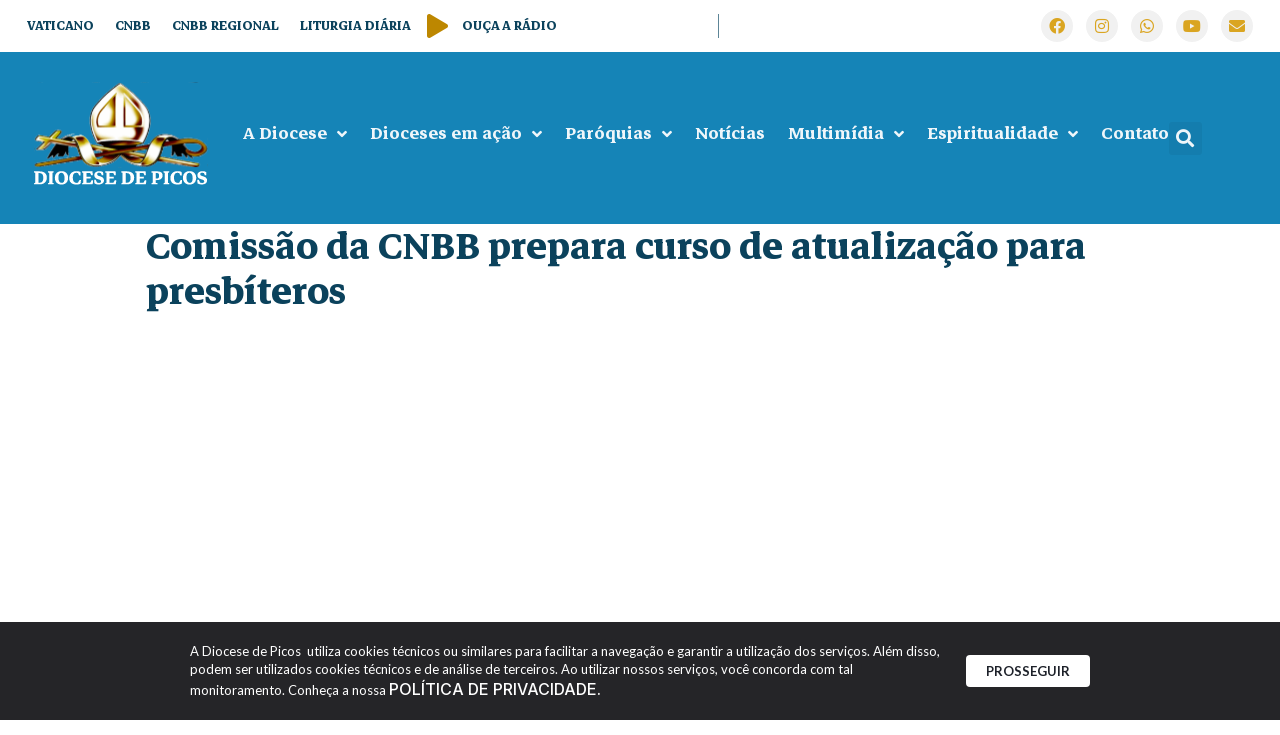

--- FILE ---
content_type: text/html; charset=UTF-8
request_url: https://dp15.com/comissao-da-cnbb-prepara-curso-de-atualizacao-para-presbiteros/
body_size: 33381
content:
<!doctype html>
<html lang="pt-BR">
<head>
	<meta charset="UTF-8">
	<meta name="viewport" content="width=device-width, initial-scale=1">
	<link rel="profile" href="https://gmpg.org/xfn/11">
	<title>Comissão da CNBB prepara curso de atualização para presbíteros | Diocese de Picos</title>
<meta name='robots' content='max-image-preview:large' />
	<style>img:is([sizes="auto" i], [sizes^="auto," i]) { contain-intrinsic-size: 3000px 1500px }</style>
	<link rel='dns-prefetch' href='//www.googletagmanager.com' />
<link rel='dns-prefetch' href='//fonts.googleapis.com' />
<link rel="alternate" type="application/rss+xml" title="Feed para Diocese de Picos &raquo;" href="https://dp15.com/feed/" />
<link rel="alternate" type="application/rss+xml" title="Feed de comentários para Diocese de Picos &raquo;" href="https://dp15.com/comments/feed/" />
<link rel="alternate" type="application/rss+xml" title="Feed de comentários para Diocese de Picos &raquo; Comissão da CNBB prepara curso de atualização para presbíteros" href="https://dp15.com/comissao-da-cnbb-prepara-curso-de-atualizacao-para-presbiteros/feed/" />
<script>
window._wpemojiSettings = {"baseUrl":"https:\/\/s.w.org\/images\/core\/emoji\/15.0.3\/72x72\/","ext":".png","svgUrl":"https:\/\/s.w.org\/images\/core\/emoji\/15.0.3\/svg\/","svgExt":".svg","source":{"concatemoji":"https:\/\/dp15.com\/wp-includes\/js\/wp-emoji-release.min.js?ver=6.7.4"}};
/*! This file is auto-generated */
!function(i,n){var o,s,e;function c(e){try{var t={supportTests:e,timestamp:(new Date).valueOf()};sessionStorage.setItem(o,JSON.stringify(t))}catch(e){}}function p(e,t,n){e.clearRect(0,0,e.canvas.width,e.canvas.height),e.fillText(t,0,0);var t=new Uint32Array(e.getImageData(0,0,e.canvas.width,e.canvas.height).data),r=(e.clearRect(0,0,e.canvas.width,e.canvas.height),e.fillText(n,0,0),new Uint32Array(e.getImageData(0,0,e.canvas.width,e.canvas.height).data));return t.every(function(e,t){return e===r[t]})}function u(e,t,n){switch(t){case"flag":return n(e,"\ud83c\udff3\ufe0f\u200d\u26a7\ufe0f","\ud83c\udff3\ufe0f\u200b\u26a7\ufe0f")?!1:!n(e,"\ud83c\uddfa\ud83c\uddf3","\ud83c\uddfa\u200b\ud83c\uddf3")&&!n(e,"\ud83c\udff4\udb40\udc67\udb40\udc62\udb40\udc65\udb40\udc6e\udb40\udc67\udb40\udc7f","\ud83c\udff4\u200b\udb40\udc67\u200b\udb40\udc62\u200b\udb40\udc65\u200b\udb40\udc6e\u200b\udb40\udc67\u200b\udb40\udc7f");case"emoji":return!n(e,"\ud83d\udc26\u200d\u2b1b","\ud83d\udc26\u200b\u2b1b")}return!1}function f(e,t,n){var r="undefined"!=typeof WorkerGlobalScope&&self instanceof WorkerGlobalScope?new OffscreenCanvas(300,150):i.createElement("canvas"),a=r.getContext("2d",{willReadFrequently:!0}),o=(a.textBaseline="top",a.font="600 32px Arial",{});return e.forEach(function(e){o[e]=t(a,e,n)}),o}function t(e){var t=i.createElement("script");t.src=e,t.defer=!0,i.head.appendChild(t)}"undefined"!=typeof Promise&&(o="wpEmojiSettingsSupports",s=["flag","emoji"],n.supports={everything:!0,everythingExceptFlag:!0},e=new Promise(function(e){i.addEventListener("DOMContentLoaded",e,{once:!0})}),new Promise(function(t){var n=function(){try{var e=JSON.parse(sessionStorage.getItem(o));if("object"==typeof e&&"number"==typeof e.timestamp&&(new Date).valueOf()<e.timestamp+604800&&"object"==typeof e.supportTests)return e.supportTests}catch(e){}return null}();if(!n){if("undefined"!=typeof Worker&&"undefined"!=typeof OffscreenCanvas&&"undefined"!=typeof URL&&URL.createObjectURL&&"undefined"!=typeof Blob)try{var e="postMessage("+f.toString()+"("+[JSON.stringify(s),u.toString(),p.toString()].join(",")+"));",r=new Blob([e],{type:"text/javascript"}),a=new Worker(URL.createObjectURL(r),{name:"wpTestEmojiSupports"});return void(a.onmessage=function(e){c(n=e.data),a.terminate(),t(n)})}catch(e){}c(n=f(s,u,p))}t(n)}).then(function(e){for(var t in e)n.supports[t]=e[t],n.supports.everything=n.supports.everything&&n.supports[t],"flag"!==t&&(n.supports.everythingExceptFlag=n.supports.everythingExceptFlag&&n.supports[t]);n.supports.everythingExceptFlag=n.supports.everythingExceptFlag&&!n.supports.flag,n.DOMReady=!1,n.readyCallback=function(){n.DOMReady=!0}}).then(function(){return e}).then(function(){var e;n.supports.everything||(n.readyCallback(),(e=n.source||{}).concatemoji?t(e.concatemoji):e.wpemoji&&e.twemoji&&(t(e.twemoji),t(e.wpemoji)))}))}((window,document),window._wpemojiSettings);
</script>
<link rel='stylesheet' id='dce-animations-css' href='https://dp15.com/wp-content/plugins/dynamic-content-for-elementor/assets/css/animations.css?ver=3.2.1' media='all' />
<link rel='stylesheet' id='mec-select2-style-css' href='https://dp15.com/wp-content/plugins/modern-events-calendar/assets/packages/select2/select2.min.css?ver=7.17.1' media='all' />
<link rel='stylesheet' id='mec-font-icons-css' href='https://dp15.com/wp-content/plugins/modern-events-calendar/assets/css/iconfonts.css?ver=7.17.1' media='all' />
<link rel='stylesheet' id='mec-frontend-style-css' href='https://dp15.com/wp-content/plugins/modern-events-calendar/assets/css/frontend.min.css?ver=7.17.1' media='all' />
<link rel='stylesheet' id='mec-tooltip-style-css' href='https://dp15.com/wp-content/plugins/modern-events-calendar/assets/packages/tooltip/tooltip.css?ver=7.17.1' media='all' />
<link rel='stylesheet' id='mec-tooltip-shadow-style-css' href='https://dp15.com/wp-content/plugins/modern-events-calendar/assets/packages/tooltip/tooltipster-sideTip-shadow.min.css?ver=7.17.1' media='all' />
<link rel='stylesheet' id='featherlight-css' href='https://dp15.com/wp-content/plugins/modern-events-calendar/assets/packages/featherlight/featherlight.css?ver=7.17.1' media='all' />
<link rel='stylesheet' id='mec-custom-google-font-css' href='https://fonts.googleapis.com/css?family=Roboto%3A100%2C+100italic%2C+300%2C+300italic%2C+regular%2C+italic%2C+500%2C+500italic%2C+700%2C+700italic%2C+900%2C+900italic%2C+%7C&#038;subset=latin%2Clatin-ext&#038;ver=7.17.1' media='all' />
<link rel='stylesheet' id='mec-lity-style-css' href='https://dp15.com/wp-content/plugins/modern-events-calendar/assets/packages/lity/lity.min.css?ver=7.17.1' media='all' />
<link rel='stylesheet' id='mec-general-calendar-style-css' href='https://dp15.com/wp-content/plugins/modern-events-calendar/assets/css/mec-general-calendar.css?ver=7.17.1' media='all' />
<link rel='stylesheet' id='sby_styles-css' href='https://dp15.com/wp-content/plugins/feeds-for-youtube/css/sb-youtube.min.css?ver=2.2.4' media='all' />
<style id='wp-emoji-styles-inline-css'>

	img.wp-smiley, img.emoji {
		display: inline !important;
		border: none !important;
		box-shadow: none !important;
		height: 1em !important;
		width: 1em !important;
		margin: 0 0.07em !important;
		vertical-align: -0.1em !important;
		background: none !important;
		padding: 0 !important;
	}
</style>
<style id='wp-block-library-inline-css'>
:root{--wp-admin-theme-color:#007cba;--wp-admin-theme-color--rgb:0,124,186;--wp-admin-theme-color-darker-10:#006ba1;--wp-admin-theme-color-darker-10--rgb:0,107,161;--wp-admin-theme-color-darker-20:#005a87;--wp-admin-theme-color-darker-20--rgb:0,90,135;--wp-admin-border-width-focus:2px;--wp-block-synced-color:#7a00df;--wp-block-synced-color--rgb:122,0,223;--wp-bound-block-color:var(--wp-block-synced-color)}@media (min-resolution:192dpi){:root{--wp-admin-border-width-focus:1.5px}}.wp-element-button{cursor:pointer}:root{--wp--preset--font-size--normal:16px;--wp--preset--font-size--huge:42px}:root .has-very-light-gray-background-color{background-color:#eee}:root .has-very-dark-gray-background-color{background-color:#313131}:root .has-very-light-gray-color{color:#eee}:root .has-very-dark-gray-color{color:#313131}:root .has-vivid-green-cyan-to-vivid-cyan-blue-gradient-background{background:linear-gradient(135deg,#00d084,#0693e3)}:root .has-purple-crush-gradient-background{background:linear-gradient(135deg,#34e2e4,#4721fb 50%,#ab1dfe)}:root .has-hazy-dawn-gradient-background{background:linear-gradient(135deg,#faaca8,#dad0ec)}:root .has-subdued-olive-gradient-background{background:linear-gradient(135deg,#fafae1,#67a671)}:root .has-atomic-cream-gradient-background{background:linear-gradient(135deg,#fdd79a,#004a59)}:root .has-nightshade-gradient-background{background:linear-gradient(135deg,#330968,#31cdcf)}:root .has-midnight-gradient-background{background:linear-gradient(135deg,#020381,#2874fc)}.has-regular-font-size{font-size:1em}.has-larger-font-size{font-size:2.625em}.has-normal-font-size{font-size:var(--wp--preset--font-size--normal)}.has-huge-font-size{font-size:var(--wp--preset--font-size--huge)}.has-text-align-center{text-align:center}.has-text-align-left{text-align:left}.has-text-align-right{text-align:right}#end-resizable-editor-section{display:none}.aligncenter{clear:both}.items-justified-left{justify-content:flex-start}.items-justified-center{justify-content:center}.items-justified-right{justify-content:flex-end}.items-justified-space-between{justify-content:space-between}.screen-reader-text{border:0;clip:rect(1px,1px,1px,1px);clip-path:inset(50%);height:1px;margin:-1px;overflow:hidden;padding:0;position:absolute;width:1px;word-wrap:normal!important}.screen-reader-text:focus{background-color:#ddd;clip:auto!important;clip-path:none;color:#444;display:block;font-size:1em;height:auto;left:5px;line-height:normal;padding:15px 23px 14px;text-decoration:none;top:5px;width:auto;z-index:100000}html :where(.has-border-color){border-style:solid}html :where([style*=border-top-color]){border-top-style:solid}html :where([style*=border-right-color]){border-right-style:solid}html :where([style*=border-bottom-color]){border-bottom-style:solid}html :where([style*=border-left-color]){border-left-style:solid}html :where([style*=border-width]){border-style:solid}html :where([style*=border-top-width]){border-top-style:solid}html :where([style*=border-right-width]){border-right-style:solid}html :where([style*=border-bottom-width]){border-bottom-style:solid}html :where([style*=border-left-width]){border-left-style:solid}html :where(img[class*=wp-image-]){height:auto;max-width:100%}:where(figure){margin:0 0 1em}html :where(.is-position-sticky){--wp-admin--admin-bar--position-offset:var(--wp-admin--admin-bar--height,0px)}@media screen and (max-width:600px){html :where(.is-position-sticky){--wp-admin--admin-bar--position-offset:0px}}
</style>
<link rel='stylesheet' id='leaflet-css-css' href='https://dp15.com/wp-content/plugins/meow-lightbox-pro/app/style.min.css?ver=1715605580' media='all' />
<link rel='stylesheet' id='rss-looper-css' href='https://dp15.com/wp-content/plugins/rss-looper-main/includes/css/rss-looper.css?ver=2.1.2' media='all' />
<link rel='stylesheet' id='rss-looper_public-css' href='https://dp15.com/wp-content/plugins/rss-looper-main/public/css/rss-looper-public.css?ver=2.1.2' media='all' />
<link rel='stylesheet' id='hello-elementor-css' href='https://dp15.com/wp-content/themes/hello-elementor/style.min.css?ver=3.2.1' media='all' />
<link rel='stylesheet' id='hello-elementor-theme-style-css' href='https://dp15.com/wp-content/themes/hello-elementor/theme.min.css?ver=3.2.1' media='all' />
<link rel='stylesheet' id='hello-elementor-header-footer-css' href='https://dp15.com/wp-content/themes/hello-elementor/header-footer.min.css?ver=3.2.1' media='all' />
<link rel='stylesheet' id='elementor-frontend-css' href='https://dp15.com/wp-content/plugins/elementor/assets/css/frontend.min.css?ver=3.25.11' media='all' />
<link rel='stylesheet' id='elementor-post-65171-css' href='https://dp15.com/wp-content/uploads/elementor/css/post-65171.css?ver=1764149172' media='all' />
<link rel='stylesheet' id='dflip-style-css' href='https://dp15.com/wp-content/plugins/3d-flipbook-dflip-lite/assets/css/dflip.min.css?ver=2.3.52' media='all' />
<link rel='stylesheet' id='widget-icon-list-css' href='https://dp15.com/wp-content/plugins/elementor/assets/css/widget-icon-list.min.css?ver=3.25.11' media='all' />
<link rel='stylesheet' id='widget-social-icons-css' href='https://dp15.com/wp-content/plugins/elementor/assets/css/widget-social-icons.min.css?ver=3.25.11' media='all' />
<link rel='stylesheet' id='e-apple-webkit-css' href='https://dp15.com/wp-content/plugins/elementor/assets/css/conditionals/apple-webkit.min.css?ver=3.25.11' media='all' />
<link rel='stylesheet' id='widget-image-css' href='https://dp15.com/wp-content/plugins/elementor/assets/css/widget-image.min.css?ver=3.25.11' media='all' />
<link rel='stylesheet' id='widget-search-form-css' href='https://dp15.com/wp-content/plugins/elementor-pro/assets/css/widget-search-form.min.css?ver=3.26.2' media='all' />
<link rel='stylesheet' id='elementor-icons-shared-0-css' href='https://dp15.com/wp-content/plugins/elementor/assets/lib/font-awesome/css/fontawesome.min.css?ver=5.15.3' media='all' />
<link rel='stylesheet' id='elementor-icons-fa-solid-css' href='https://dp15.com/wp-content/plugins/elementor/assets/lib/font-awesome/css/solid.min.css?ver=5.15.3' media='all' />
<link rel='stylesheet' id='swiper-css' href='https://dp15.com/wp-content/plugins/elementor/assets/lib/swiper/v8/css/swiper.min.css?ver=8.4.5' media='all' />
<link rel='stylesheet' id='e-swiper-css' href='https://dp15.com/wp-content/plugins/elementor/assets/css/conditionals/e-swiper.min.css?ver=3.25.11' media='all' />
<link rel='stylesheet' id='widget-nested-carousel-css' href='https://dp15.com/wp-content/plugins/elementor-pro/assets/css/widget-nested-carousel.min.css?ver=3.26.2' media='all' />
<link rel='stylesheet' id='widget-nav-menu-css' href='https://dp15.com/wp-content/plugins/elementor-pro/assets/css/widget-nav-menu.min.css?ver=3.26.2' media='all' />
<link rel='stylesheet' id='widget-heading-css' href='https://dp15.com/wp-content/plugins/elementor/assets/css/widget-heading.min.css?ver=3.25.11' media='all' />
<link rel='stylesheet' id='e-animation-grow-css' href='https://dp15.com/wp-content/plugins/elementor/assets/lib/animations/styles/e-animation-grow.min.css?ver=3.25.11' media='all' />
<link rel='stylesheet' id='widget-text-editor-css' href='https://dp15.com/wp-content/plugins/elementor/assets/css/widget-text-editor.min.css?ver=3.25.11' media='all' />
<link rel='stylesheet' id='widget-share-buttons-css' href='https://dp15.com/wp-content/plugins/elementor-pro/assets/css/widget-share-buttons.min.css?ver=3.26.2' media='all' />
<link rel='stylesheet' id='elementor-icons-fa-brands-css' href='https://dp15.com/wp-content/plugins/elementor/assets/lib/font-awesome/css/brands.min.css?ver=5.15.3' media='all' />
<link rel='stylesheet' id='widget-posts-css' href='https://dp15.com/wp-content/plugins/elementor-pro/assets/css/widget-posts.min.css?ver=3.26.2' media='all' />
<link rel='stylesheet' id='jet-blocks-css' href='https://dp15.com/wp-content/uploads/elementor/css/custom-jet-blocks.css?ver=1.3.16' media='all' />
<link rel='stylesheet' id='elementor-icons-css' href='https://dp15.com/wp-content/plugins/elementor/assets/lib/eicons/css/elementor-icons.min.css?ver=5.34.0' media='all' />
<link rel='stylesheet' id='dashicons-css' href='https://dp15.com/wp-includes/css/dashicons.min.css?ver=6.7.4' media='all' />
<link rel='stylesheet' id='sby-styles-css' href='https://dp15.com/wp-content/plugins/feeds-for-youtube/css/sb-youtube.min.css?ver=2.2.4' media='all' />
<link rel='stylesheet' id='elementor-post-65581-css' href='https://dp15.com/wp-content/uploads/elementor/css/post-65581.css?ver=1764149174' media='all' />
<link rel='stylesheet' id='elementor-post-65583-css' href='https://dp15.com/wp-content/uploads/elementor/css/post-65583.css?ver=1764149175' media='all' />
<link rel='stylesheet' id='elementor-post-65597-css' href='https://dp15.com/wp-content/uploads/elementor/css/post-65597.css?ver=1764149174' media='all' />
<link rel='stylesheet' id='ecs-styles-css' href='https://dp15.com/wp-content/plugins/ele-custom-skin/assets/css/ecs-style.css?ver=3.1.9' media='all' />
<link rel='stylesheet' id='elementor-post-65618-css' href='https://dp15.com/wp-content/uploads/elementor/css/post-65618.css?ver=1725290611' media='all' />
<link rel='stylesheet' id='elementor-post-65651-css' href='https://dp15.com/wp-content/uploads/elementor/css/post-65651.css?ver=1726656229' media='all' />
<link rel='stylesheet' id='elementor-post-65974-css' href='https://dp15.com/wp-content/uploads/elementor/css/post-65974.css?ver=1725274055' media='all' />
<link rel='stylesheet' id='elementor-post-66040-css' href='https://dp15.com/wp-content/uploads/elementor/css/post-66040.css?ver=1726658798' media='all' />
<link rel='stylesheet' id='elementor-post-66077-css' href='https://dp15.com/wp-content/uploads/elementor/css/post-66077.css?ver=1725530255' media='all' />
<link rel='stylesheet' id='elementor-post-66110-css' href='https://dp15.com/wp-content/uploads/elementor/css/post-66110.css?ver=1750690137' media='all' />
<link rel='stylesheet' id='elementor-post-66123-css' href='https://dp15.com/wp-content/uploads/elementor/css/post-66123.css?ver=1725473883' media='all' />
<link rel='stylesheet' id='elementor-post-66470-css' href='https://dp15.com/wp-content/uploads/elementor/css/post-66470.css?ver=1726582447' media='all' />
<link rel='stylesheet' id='google-fonts-1-css' href='https://fonts.googleapis.com/css?family=Markazi+Text%3A100%2C100italic%2C200%2C200italic%2C300%2C300italic%2C400%2C400italic%2C500%2C500italic%2C600%2C600italic%2C700%2C700italic%2C800%2C800italic%2C900%2C900italic%7CCabin%3A100%2C100italic%2C200%2C200italic%2C300%2C300italic%2C400%2C400italic%2C500%2C500italic%2C600%2C600italic%2C700%2C700italic%2C800%2C800italic%2C900%2C900italic%7CLato%3A100%2C100italic%2C200%2C200italic%2C300%2C300italic%2C400%2C400italic%2C500%2C500italic%2C600%2C600italic%2C700%2C700italic%2C800%2C800italic%2C900%2C900italic%7CInter%3A100%2C100italic%2C200%2C200italic%2C300%2C300italic%2C400%2C400italic%2C500%2C500italic%2C600%2C600italic%2C700%2C700italic%2C800%2C800italic%2C900%2C900italic%7CArchivo%3A100%2C100italic%2C200%2C200italic%2C300%2C300italic%2C400%2C400italic%2C500%2C500italic%2C600%2C600italic%2C700%2C700italic%2C800%2C800italic%2C900%2C900italic%7CManrope%3A100%2C100italic%2C200%2C200italic%2C300%2C300italic%2C400%2C400italic%2C500%2C500italic%2C600%2C600italic%2C700%2C700italic%2C800%2C800italic%2C900%2C900italic%7CRoboto%3A100%2C100italic%2C200%2C200italic%2C300%2C300italic%2C400%2C400italic%2C500%2C500italic%2C600%2C600italic%2C700%2C700italic%2C800%2C800italic%2C900%2C900italic&#038;display=auto&#038;ver=6.7.4' media='all' />
<link rel="preconnect" href="https://fonts.gstatic.com/" crossorigin><script src="https://dp15.com/wp-includes/js/jquery/jquery.min.js?ver=3.7.1" id="jquery-core-js"></script>
<script src="https://dp15.com/wp-includes/js/jquery/jquery-migrate.min.js?ver=3.4.1" id="jquery-migrate-js"></script>
<script id="mwl-build-js-js-extra">
var mwl_settings = {"plugin_url":"https:\/\/dp15.com\/wp-content\/plugins\/meow-lightbox-pro\/classes\/","settings":{"backdrop_opacity":85,"theme":"dark","orientation":"auto","selector":".entry-content, .gallery, .mgl-gallery, .wp-block-gallery,  .wp-block-image","selector_ahead":false,"deep_linking":true,"social_sharing":true,"separate_galleries":false,"animation_toggle":"none","animation_speed":"normal","low_res_placeholder":false,"wordpress_big_image":false,"right_click_protection":false,"magnification":true,"anti_selector":".blog, .archive, .emoji, .attachment-post-image, .no-lightbox","preloading":false,"download_link":false,"caption_source":"caption","caption_ellipsis":false,"exif":{"title":false,"caption":true,"camera":false,"date":false,"date_timezone":false,"lens":false,"shutter_speed":false,"aperture":false,"focal_length":false,"iso":false,"keywords":false},"slideshow":{"enabled":true,"timer":3000},"map":{"enabled":false}}};
</script>
<script src="https://dp15.com/wp-content/plugins/meow-lightbox-pro/app/lightbox.js?ver=1715605580" id="mwl-build-js-js"></script>
<script id="rssl_feed-js-extra">
var rssl_feed_args = {"ajax_url":"https:\/\/dp15.com\/wp-admin\/admin-ajax.php","posts":{"page":0,"name":"comissao-da-cnbb-prepara-curso-de-atualizacao-para-presbiteros","error":"","m":"","p":0,"post_parent":"","subpost":"","subpost_id":"","attachment":"","attachment_id":0,"pagename":"","page_id":0,"second":"","minute":"","hour":"","day":0,"monthnum":0,"year":0,"w":0,"category_name":"","tag":"","cat":"","tag_id":"","author":"","author_name":"","feed":"","tb":"","paged":0,"meta_key":"","meta_value":"","preview":"","s":"","sentence":"","title":"","fields":"","menu_order":"","embed":"","category__in":[],"category__not_in":[],"category__and":[],"post__in":[],"post__not_in":[],"post_name__in":[],"tag__in":[],"tag__not_in":[],"tag__and":[],"tag_slug__in":[],"tag_slug__and":[],"post_parent__in":[],"post_parent__not_in":[],"author__in":[],"author__not_in":[],"search_columns":[],"ignore_sticky_posts":false,"suppress_filters":false,"cache_results":true,"update_post_term_cache":true,"update_menu_item_cache":false,"lazy_load_term_meta":true,"update_post_meta_cache":true,"post_type":"","posts_per_page":12,"nopaging":false,"comments_per_page":"50","no_found_rows":false,"order":"DESC"}};
</script>
<script src="https://dp15.com/wp-content/plugins/rss-looper-main/includes/js/ajax_feed.js?ver=2.1.2" id="rssl_feed-js"></script>
<script src="https://dp15.com/wp-content/plugins/rss-looper-main/public/js/rss-looper-public.js?ver=2.1.2" id="rss-looper_public-js"></script>

<!-- Snippet da tag do Google (gtag.js) adicionado pelo Site Kit -->

<!-- Snippet do Google Analytics adicionado pelo Site Kit -->
<script src="https://www.googletagmanager.com/gtag/js?id=GT-KVN4NN7" id="google_gtagjs-js" async></script>
<script id="google_gtagjs-js-after">
window.dataLayer = window.dataLayer || [];function gtag(){dataLayer.push(arguments);}
gtag("set","linker",{"domains":["dp15.com"]});
gtag("js", new Date());
gtag("set", "developer_id.dZTNiMT", true);
gtag("config", "GT-KVN4NN7");
</script>

<!-- Fim do snippet da tag do Google (gtag.js) adicionado pelo Site Kit -->
<script id="ecs_ajax_load-js-extra">
var ecs_ajax_params = {"ajaxurl":"https:\/\/dp15.com\/wp-admin\/admin-ajax.php","posts":"{\"page\":0,\"name\":\"comissao-da-cnbb-prepara-curso-de-atualizacao-para-presbiteros\",\"error\":\"\",\"m\":\"\",\"p\":0,\"post_parent\":\"\",\"subpost\":\"\",\"subpost_id\":\"\",\"attachment\":\"\",\"attachment_id\":0,\"pagename\":\"\",\"page_id\":0,\"second\":\"\",\"minute\":\"\",\"hour\":\"\",\"day\":0,\"monthnum\":0,\"year\":0,\"w\":0,\"category_name\":\"\",\"tag\":\"\",\"cat\":\"\",\"tag_id\":\"\",\"author\":\"\",\"author_name\":\"\",\"feed\":\"\",\"tb\":\"\",\"paged\":0,\"meta_key\":\"\",\"meta_value\":\"\",\"preview\":\"\",\"s\":\"\",\"sentence\":\"\",\"title\":\"\",\"fields\":\"\",\"menu_order\":\"\",\"embed\":\"\",\"category__in\":[],\"category__not_in\":[],\"category__and\":[],\"post__in\":[],\"post__not_in\":[],\"post_name__in\":[],\"tag__in\":[],\"tag__not_in\":[],\"tag__and\":[],\"tag_slug__in\":[],\"tag_slug__and\":[],\"post_parent__in\":[],\"post_parent__not_in\":[],\"author__in\":[],\"author__not_in\":[],\"search_columns\":[],\"ignore_sticky_posts\":false,\"suppress_filters\":false,\"cache_results\":true,\"update_post_term_cache\":true,\"update_menu_item_cache\":false,\"lazy_load_term_meta\":true,\"update_post_meta_cache\":true,\"post_type\":\"\",\"posts_per_page\":12,\"nopaging\":false,\"comments_per_page\":\"50\",\"no_found_rows\":false,\"order\":\"DESC\"}"};
</script>
<script src="https://dp15.com/wp-content/plugins/ele-custom-skin/assets/js/ecs_ajax_pagination.js?ver=3.1.9" id="ecs_ajax_load-js"></script>
<script src="https://dp15.com/wp-content/plugins/ele-custom-skin/assets/js/ecs.js?ver=3.1.9" id="ecs-script-js"></script>
<link rel="https://api.w.org/" href="https://dp15.com/wp-json/" /><link rel="alternate" title="JSON" type="application/json" href="https://dp15.com/wp-json/wp/v2/posts/9175" /><link rel="EditURI" type="application/rsd+xml" title="RSD" href="https://dp15.com/xmlrpc.php?rsd" />
<meta name="generator" content="Parresia 1.01 - https://parresia.com" />
<link rel='shortlink' href='https://dp15.com/?p=9175' />
<link rel="alternate" title="oEmbed (JSON)" type="application/json+oembed" href="https://dp15.com/wp-json/oembed/1.0/embed?url=https%3A%2F%2Fdp15.com%2Fcomissao-da-cnbb-prepara-curso-de-atualizacao-para-presbiteros%2F" />
<link rel="alternate" title="oEmbed (XML)" type="text/xml+oembed" href="https://dp15.com/wp-json/oembed/1.0/embed?url=https%3A%2F%2Fdp15.com%2Fcomissao-da-cnbb-prepara-curso-de-atualizacao-para-presbiteros%2F&#038;format=xml" />
<meta name="generator" content="Site Kit by Google 1.142.0" /><!-- SEO meta tags powered by SmartCrawl https://wpmudev.com/project/smartcrawl-wordpress-seo/ -->
<link rel="canonical" href="https://dp15.com/comissao-da-cnbb-prepara-curso-de-atualizacao-para-presbiteros/" />
<meta name="description" content="A Comissão Episcopal Pastoral para os Ministérios Ordenados e a Vida Consagrada da Conferência Nacional dos Bispos do Brasil (CNBB) prepara um curso de atua ..." />
<script type="application/ld+json">{"@context":"https:\/\/schema.org","@graph":[{"@type":"Organization","@id":"https:\/\/dp15.com\/#schema-publishing-organization","url":"https:\/\/dp15.com","name":"Diocese de Picos"},{"@type":"WebSite","@id":"https:\/\/dp15.com\/#schema-website","url":"https:\/\/dp15.com","name":"Diocese de Picos","encoding":"UTF-8","potentialAction":{"@type":"SearchAction","target":"https:\/\/dp15.com\/search\/{search_term_string}\/","query-input":"required name=search_term_string"}},{"@type":"BreadcrumbList","@id":"https:\/\/dp15.com\/comissao-da-cnbb-prepara-curso-de-atualizacao-para-presbiteros?page&name=comissao-da-cnbb-prepara-curso-de-atualizacao-para-presbiteros\/#breadcrumb","itemListElement":[{"@type":"ListItem","position":1,"name":"Home","item":"https:\/\/dp15.com"},{"@type":"ListItem","position":2,"name":"Not\u00edcias","item":"https:\/\/dp15.com\/categoria\/noticias\/"},{"@type":"ListItem","position":3,"name":"Comiss\u00e3o da CNBB prepara curso de atualiza\u00e7\u00e3o para presb\u00edteros"}]},{"@type":"Person","@id":"https:\/\/dp15.com\/author\/pascom\/#schema-author","name":"PASCOM Diocesana","url":"https:\/\/dp15.com\/author\/pascom\/"},{"@type":"WebPage","@id":"https:\/\/dp15.com\/comissao-da-cnbb-prepara-curso-de-atualizacao-para-presbiteros\/#schema-webpage","isPartOf":{"@id":"https:\/\/dp15.com\/#schema-website"},"publisher":{"@id":"https:\/\/dp15.com\/#schema-publishing-organization"},"url":"https:\/\/dp15.com\/comissao-da-cnbb-prepara-curso-de-atualizacao-para-presbiteros\/"},{"@type":"NewsArticle","mainEntityOfPage":{"@id":"https:\/\/dp15.com\/comissao-da-cnbb-prepara-curso-de-atualizacao-para-presbiteros\/#schema-webpage"},"author":{"@id":"https:\/\/dp15.com\/author\/pascom\/#schema-author"},"publisher":{"@id":"https:\/\/dp15.com\/#schema-publishing-organization"},"dateModified":"2020-05-09T17:14:13","datePublished":"2014-09-02T10:29:07","headline":"Comiss\u00e3o da CNBB prepara curso de atualiza\u00e7\u00e3o para presb\u00edteros | Diocese de Picos","description":"A Comiss\u00e3o Episcopal Pastoral para os Minist\u00e9rios Ordenados e a Vida Consagrada da Confer\u00eancia Nacional dos Bispos do Brasil (CNBB) prepara um curso de atua ...","name":"Comiss\u00e3o da CNBB prepara curso de atualiza\u00e7\u00e3o para presb\u00edteros","image":{"@type":"ImageObject","@id":"https:\/\/dp15.com\/comissao-da-cnbb-prepara-curso-de-atualizacao-para-presbiteros\/#schema-article-image","url":"https:\/\/s3.amazonaws.com\/files.soprodiocesano.com.br\/wp-content\/uploads\/sites\/20\/2014\/09\/000000cursopresbiteros-269x270.jpg","height":270,"width":269},"thumbnailUrl":"https:\/\/s3.amazonaws.com\/files.soprodiocesano.com.br\/wp-content\/uploads\/sites\/20\/2014\/09\/000000cursopresbiteros-269x270.jpg"}]}</script>
<meta property="og:type" content="article" />
<meta property="og:url" content="https://dp15.com/comissao-da-cnbb-prepara-curso-de-atualizacao-para-presbiteros/" />
<meta property="og:title" content="Comissão da CNBB prepara curso de atualização para presbíteros | Diocese de Picos" />
<meta property="og:description" content="A Comissão Episcopal Pastoral para os Ministérios Ordenados e a Vida Consagrada da Conferência Nacional dos Bispos do Brasil (CNBB) prepara um curso de atua ..." />
<meta property="og:image" content="https://s3.amazonaws.com/files.soprodiocesano.com.br/wp-content/uploads/sites/20/2014/09/000000cursopresbiteros-269x270.jpg" />
<meta property="og:image:width" content="269" />
<meta property="og:image:height" content="270" />
<meta property="article:published_time" content="2014-09-02T10:29:07" />
<meta property="article:author" content="PASCOM Diocesana" />
<meta name="twitter:card" content="summary_large_image" />
<meta name="twitter:title" content="Comissão da CNBB prepara curso de atualização para presbíteros | Diocese de Picos" />
<meta name="twitter:description" content="A Comissão Episcopal Pastoral para os Ministérios Ordenados e a Vida Consagrada da Conferência Nacional dos Bispos do Brasil (CNBB) prepara um curso de atua ..." />
<meta name="twitter:image" content="https://s3.amazonaws.com/files.soprodiocesano.com.br/wp-content/uploads/sites/20/2014/09/000000cursopresbiteros-269x270.jpg" />
<!-- /SEO -->
<meta name="generator" content="Elementor 3.25.11; features: additional_custom_breakpoints, e_optimized_control_loading, e_element_cache; settings: css_print_method-external, google_font-enabled, font_display-auto">
			<style>
				.e-con.e-parent:nth-of-type(n+4):not(.e-lazyloaded):not(.e-no-lazyload),
				.e-con.e-parent:nth-of-type(n+4):not(.e-lazyloaded):not(.e-no-lazyload) * {
					background-image: none !important;
				}
				@media screen and (max-height: 1024px) {
					.e-con.e-parent:nth-of-type(n+3):not(.e-lazyloaded):not(.e-no-lazyload),
					.e-con.e-parent:nth-of-type(n+3):not(.e-lazyloaded):not(.e-no-lazyload) * {
						background-image: none !important;
					}
				}
				@media screen and (max-height: 640px) {
					.e-con.e-parent:nth-of-type(n+2):not(.e-lazyloaded):not(.e-no-lazyload),
					.e-con.e-parent:nth-of-type(n+2):not(.e-lazyloaded):not(.e-no-lazyload) * {
						background-image: none !important;
					}
				}
			</style>
			<link rel="icon" href="https://s3.amazonaws.com/dp15-cdn.agenciaparresia.com.br/wp-content/uploads/2024/07/03164651/cropped-Diocese-de-Picos-Logo-32x32.png" sizes="32x32" />
<link rel="icon" href="https://s3.amazonaws.com/dp15-cdn.agenciaparresia.com.br/wp-content/uploads/2024/07/03164651/cropped-Diocese-de-Picos-Logo-192x192.png" sizes="192x192" />
<link rel="apple-touch-icon" href="https://s3.amazonaws.com/dp15-cdn.agenciaparresia.com.br/wp-content/uploads/2024/07/03164651/cropped-Diocese-de-Picos-Logo-180x180.png" />
<meta name="msapplication-TileImage" content="https://s3.amazonaws.com/dp15-cdn.agenciaparresia.com.br/wp-content/uploads/2024/07/03164651/cropped-Diocese-de-Picos-Logo-270x270.png" />
		<style id="wp-custom-css">
			/*******************/
/* FORMULÁRIO */
/******************/
.gform_required_legend {
	display: none;
}

.gfield input {
	font-family: 'Fira sans' !important;
	font-size: 16px !important;
	font-weight: 400 !important;
	width: 100% !important;
	height: 50px !important;
	border: 1px solid #E8E6E6 !important;
	border-radius: 4px !important;
	margin-bottom: 10px;
	
}

/* CAMPO DE MENSAGEM */
#input_1_6 {
	background: #fff !important; 
  height: 100px !important;
	border: none;
	font-family: 'Fira sans' !important;
	font-size: 16px !important;
	font-weight: 400 !important;
	margin-top: -20px;
}

#input_2_3::placeholder,
.gform_wrapper ::placeholder,
::placeholder {
	font-family:'Fira Sans' !important;
    font-weight: 400 !important;
    color: #2A1807 !important;
    padding-left: 0px;
    font-size: 16px;
    font-style: normal;
    line-height: 20px;
    letter-spacing: -0.084px;
}
.gform_button {
    width: 100% !important;
		min-height: 50px;
    height: 20px !important;
		font-family: inter !important;
    font-size: 16px;
    font-weight: 600;
    background:#DAA521 !important;
    color: #fff !important;
    border: none;
	border-radius: 8px !important;
		
}
.gform_button :hover{
	background: #DAA521 !important;
}

/********************/
/* SINGLE DE EVENTOS */
/*******************/
.mec-container {
	padding: 0px 0;
}
/* BRANDCRUMP */
.mec-breadcrumbs {
		font-family: 'Archivo' !important;
    letter-spacing: 0;
    text-transform: none;
    margin: auto 0px 30px 30px;
    border: none !important;
    box-shadow: none !important;
}
.mec-breadcrumbs a {
	font-family: 'Archivo' !important;
	font-size: 12px;
	font-weight: 400 !important;
	color: #000;
}
.mec-breadcrumbs a:hover {
	color: #DAA521 !important;
	text-decoration: none;
}
.mec-breadcrumbs:before {
	content:'';
	display: inline-block;
	width: 24px;
	height: 24px;
	background-image: url('https://diocesedeamparo.sitesparresia.com/wp-content/uploads/2024/08/Group.png');
	background-size: contain;
	background-repeat: no-repeat;
	position: absolute;
	left: 0
}
.mec-current {
	color: #6792fd !important;
	font-size: 13px !important;
}

/* IMAGEM */
.single-mec-events .mec-single-event .mec-events-event-image img {
    border-radius: 0;
    width: 100%;
    height: 524px;
    object-fit: cover;
    object-position: center center;
    border-radius: 16px;
}
/* COMENTARIOS */
#comments {
	display: none;
}
/* TITULO */
.mec-event-content h1 {
	color: #000 !important
}
.mec-event-info-desktop  h3 {
	color: #000 !important;
	font-family: Inter;
	font-size: 16px !important;
	font-style: 500 !important;
	font-weight: 500;
	line-height: 24px !important;;
}
.mec-single-event-category dt {
		color: #171725 !important;
	font-family: Inter;
	font-size: 16px !important;
	font-style: 500 !important;
	font-weight: 500;
	line-height: 24px !important;;
}

.mec-event-info-desktop span, .mec-events-abbr, .mec-events-event-categories a {
	font-family: Manrope !important;
	font-size: 14px !important;
	font-style: normal !important;
	font-weight: 400 !important;
	line-height: normal !important;
}

/* BOTAO DOWNLOADS SINGLE EVENTS */
.mec-wrap .button  {
	background: #A67633;
	color: #FFF !important;
	line-height: 14px;
	border:none !important;
}

.mec-social-single  {
	color: #171725 !important;
	font-family: Inter;
	font-size: 16px !important;
	font-style: 500 !important;
	font-weight: 500;
	line-height: 24px !important;;
}
/* BOTÃO */
.mec-booking-button {
	background: #0C1358 !important;
	color: #fff !important
}
.mec-booking-button:hover {
	background: #6792FD !important;
	border: 0
}

@media(max-width: 767px) {
	.mec-container {
	padding: 0px 0;
}
	/* IMAGEM */
.single-mec-events .mec-single-event .mec-events-event-image img {
    border-radius: 0;
    width: 100%;
    height: 324px;
    object-fit: cover;
    object-position: center center;
    border-radius: 16px;
}
}

/* LISTAGEM TOPO FILTRO */
    .mec-wrap .col-md-4 {
/*         width: 100% !important; */
    }
    .mec-wrap .col-md-5 {
        width: 44%;
    }
.mec-month-divider {
	margin-top: 100px
}		</style>
		<style>:root,::before,::after{--mec-heading-font-family: 'Roboto';--mec-color-skin: #0a0a0a;--mec-color-skin-rgba-1: rgba(10,10,10,.25);--mec-color-skin-rgba-2: rgba(10,10,10,.5);--mec-color-skin-rgba-3: rgba(10,10,10,.75);--mec-color-skin-rgba-4: rgba(10,10,10,.11);--mec-container-normal-width: 1196px;--mec-container-large-width: 1690px;--mec-title-color: #0b425c;--mec-title-color-hover: #0a0a0a;--mec-content-color: #595566;--mec-fes-main-color: #40d9f1;--mec-fes-main-color-rgba-1: rgba(64, 217, 241, 0.12);--mec-fes-main-color-rgba-2: rgba(64, 217, 241, 0.23);--mec-fes-main-color-rgba-3: rgba(64, 217, 241, 0.03);--mec-fes-main-color-rgba-4: rgba(64, 217, 241, 0.3);--mec-fes-main-color-rgba-5: rgb(64 217 241 / 7%);--mec-fes-main-color-rgba-6: rgba(64, 217, 241, 0.2);--mec-fluent-main-color: #ade7ff;--mec-fluent-main-color-rgba-1: rgba(173, 231, 255, 0.3);--mec-fluent-main-color-rgba-2: rgba(173, 231, 255, 0.8);--mec-fluent-main-color-rgba-3: rgba(173, 231, 255, 0.1);--mec-fluent-main-color-rgba-4: rgba(173, 231, 255, 0.2);--mec-fluent-main-color-rgba-5: rgba(173, 231, 255, 0.7);--mec-fluent-main-color-rgba-6: rgba(173, 231, 255, 0.7);--mec-fluent-bold-color: #00acf8;--mec-fluent-bg-hover-color: #ebf9ff;--mec-fluent-bg-color: #f5f7f8;--mec-fluent-second-bg-color: #d6eef9;}</style></head>
<body class="post-template-default single single-post postid-9175 single-format-standard wp-custom-logo wp-embed-responsive mec-theme-hello-elementor elementor-default elementor-kit-65171 elementor-page-65597"><script type="application/javascript" id="mwl-data-script">
var mwl_data = {"66182":{"success":true,"file":"https:\/\/s3.amazonaws.com\/dp15-cdn.agenciaparresia.com.br\/wp-content\/uploads\/2024\/07\/19103046\/Frame.svg","file_srcset":false,"file_sizes":"(max-width: 176px) 100vw, 176px","dimension":{"width":176,"height":112},"download_link":"https:\/\/s3.amazonaws.com\/dp15-cdn.agenciaparresia.com.br\/wp-content\/uploads\/2024\/07\/19103046\/Frame.svg","data":{"id":66182,"title":"Frame","caption":"","description":"","gps":"N\/A","copyright":"N\/A","camera":"N\/A","date":"1 de January de 1970 - 00:00","lens":"N\/A","aperture":"N\/A","focal_length":"N\/A","iso":"N\/A","shutter_speed":"N\/A","keywords":"N\/A"}},"9176":{"success":true,"file":"https:\/\/s3.amazonaws.com\/files.soprodiocesano.com.br\/wp-content\/uploads\/sites\/20\/2014\/09\/000000cursopresbiteros-269x270.jpg","file_srcset":false,"file_sizes":"(max-width: 269px) 100vw, 269px","dimension":{"width":269,"height":270},"download_link":"https:\/\/s3.amazonaws.com\/files.soprodiocesano.com.br\/wp-content\/uploads\/sites\/20\/2014\/09\/000000cursopresbiteros-269x270.jpg","data":{"id":9176,"title":"000000cursopresbiteros 269x270","caption":"","description":"","gps":"N\/A","copyright":"N\/A","camera":"N\/A","date":"","lens":"N\/A","aperture":"N\/A","focal_length":"N\/A","iso":"N\/A","shutter_speed":"N\/A","keywords":"N\/A"}},"76525":{"success":true,"file":"https:\/\/s3.amazonaws.com\/dp15-cdn.agenciaparresia.com.br\/wp-content\/uploads\/2026\/01\/16231541\/DSC_0135-1-scaled.jpg","file_srcset":"https:\/\/s3.amazonaws.com\/dp15-cdn.agenciaparresia.com.br\/wp-content\/uploads\/2026\/01\/16231541\/DSC_0135-1-scaled.jpg 2560w, https:\/\/s3.amazonaws.com\/dp15-cdn.agenciaparresia.com.br\/wp-content\/uploads\/2026\/01\/16231541\/DSC_0135-1-300x199.jpg 300w, https:\/\/s3.amazonaws.com\/dp15-cdn.agenciaparresia.com.br\/wp-content\/uploads\/2026\/01\/16231541\/DSC_0135-1-1024x678.jpg 1024w, https:\/\/s3.amazonaws.com\/dp15-cdn.agenciaparresia.com.br\/wp-content\/uploads\/2026\/01\/16231541\/DSC_0135-1-768x509.jpg 768w, https:\/\/s3.amazonaws.com\/dp15-cdn.agenciaparresia.com.br\/wp-content\/uploads\/2026\/01\/16231541\/DSC_0135-1-391x260.jpg 391w, https:\/\/s3.amazonaws.com\/dp15-cdn.agenciaparresia.com.br\/wp-content\/uploads\/2026\/01\/16231541\/DSC_0135-1-1536x1017.jpg 1536w, https:\/\/s3.amazonaws.com\/dp15-cdn.agenciaparresia.com.br\/wp-content\/uploads\/2026\/01\/16231541\/DSC_0135-1-2048x1356.jpg 2048w","file_sizes":"(max-width: 2560px) 100vw, 2560px","dimension":{"width":2560,"height":1696},"download_link":"https:\/\/s3.amazonaws.com\/dp15-cdn.agenciaparresia.com.br\/wp-content\/uploads\/2026\/01\/16231541\/DSC_0135-1-scaled.jpg","data":{"id":76525,"title":"DSC_0135","caption":"","description":"","gps":"N\/A","copyright":"N\/A","camera":"NIKON D5100","date":"16 de January de 2026 - 20:44","lens":"N\/A","aperture":"f\/4.8","focal_length":"52mm","iso":"ISO 1600","shutter_speed":"1\/80","keywords":"N\/A"}},"76482":{"success":true,"file":"https:\/\/s3.amazonaws.com\/dp15-cdn.agenciaparresia.com.br\/wp-content\/uploads\/2026\/01\/11115807\/WhatsApp-Image-2026-01-11-at-11.56.07.jpeg","file_srcset":"https:\/\/s3.amazonaws.com\/dp15-cdn.agenciaparresia.com.br\/wp-content\/uploads\/2026\/01\/11115807\/WhatsApp-Image-2026-01-11-at-11.56.07.jpeg 1280w, https:\/\/s3.amazonaws.com\/dp15-cdn.agenciaparresia.com.br\/wp-content\/uploads\/2026\/01\/11115807\/WhatsApp-Image-2026-01-11-at-11.56.07-300x225.jpeg 300w, https:\/\/s3.amazonaws.com\/dp15-cdn.agenciaparresia.com.br\/wp-content\/uploads\/2026\/01\/11115807\/WhatsApp-Image-2026-01-11-at-11.56.07-1024x768.jpeg 1024w, https:\/\/s3.amazonaws.com\/dp15-cdn.agenciaparresia.com.br\/wp-content\/uploads\/2026\/01\/11115807\/WhatsApp-Image-2026-01-11-at-11.56.07-768x576.jpeg 768w","file_sizes":"(max-width: 1280px) 100vw, 1280px","dimension":{"width":1280,"height":960},"download_link":"https:\/\/s3.amazonaws.com\/dp15-cdn.agenciaparresia.com.br\/wp-content\/uploads\/2026\/01\/11115807\/WhatsApp-Image-2026-01-11-at-11.56.07.jpeg","data":{"id":76482,"title":"WhatsApp Image 2026-01-11 at 11.56.07","caption":"","description":"","gps":"N\/A","copyright":"N\/A","camera":"N\/A","date":"","lens":"N\/A","aperture":"N\/A","focal_length":"N\/A","iso":"N\/A","shutter_speed":"N\/A","keywords":"N\/A"}},"76354":{"success":true,"file":"https:\/\/s3.amazonaws.com\/dp15-cdn.agenciaparresia.com.br\/wp-content\/uploads\/2026\/01\/04162359\/DSC_1048-scaled.jpg","file_srcset":"https:\/\/s3.amazonaws.com\/dp15-cdn.agenciaparresia.com.br\/wp-content\/uploads\/2026\/01\/04162359\/DSC_1048-scaled.jpg 2560w, https:\/\/s3.amazonaws.com\/dp15-cdn.agenciaparresia.com.br\/wp-content\/uploads\/2026\/01\/04162359\/DSC_1048-300x199.jpg 300w, https:\/\/s3.amazonaws.com\/dp15-cdn.agenciaparresia.com.br\/wp-content\/uploads\/2026\/01\/04162359\/DSC_1048-1024x678.jpg 1024w, https:\/\/s3.amazonaws.com\/dp15-cdn.agenciaparresia.com.br\/wp-content\/uploads\/2026\/01\/04162359\/DSC_1048-768x509.jpg 768w, https:\/\/s3.amazonaws.com\/dp15-cdn.agenciaparresia.com.br\/wp-content\/uploads\/2026\/01\/04162359\/DSC_1048-391x260.jpg 391w, https:\/\/s3.amazonaws.com\/dp15-cdn.agenciaparresia.com.br\/wp-content\/uploads\/2026\/01\/04162359\/DSC_1048-1536x1017.jpg 1536w, https:\/\/s3.amazonaws.com\/dp15-cdn.agenciaparresia.com.br\/wp-content\/uploads\/2026\/01\/04162359\/DSC_1048-2048x1356.jpg 2048w","file_sizes":"(max-width: 2560px) 100vw, 2560px","dimension":{"width":2560,"height":1696},"download_link":"https:\/\/s3.amazonaws.com\/dp15-cdn.agenciaparresia.com.br\/wp-content\/uploads\/2026\/01\/04162359\/DSC_1048-scaled.jpg","data":{"id":76354,"title":"DSC_1048","caption":"","description":"","gps":"N\/A","copyright":"N\/A","camera":"NIKON D5100","date":"3 de January de 2026 - 07:21","lens":"N\/A","aperture":"f\/3.5","focal_length":"18mm","iso":"ISO 1400","shutter_speed":"1\/500","keywords":"N\/A"}},"76206":{"success":true,"file":"https:\/\/s3.amazonaws.com\/dp15-cdn.agenciaparresia.com.br\/wp-content\/uploads\/2025\/12\/20121239\/DSC_0600-scaled.jpg","file_srcset":"https:\/\/s3.amazonaws.com\/dp15-cdn.agenciaparresia.com.br\/wp-content\/uploads\/2025\/12\/20121239\/DSC_0600-scaled.jpg 2560w, https:\/\/s3.amazonaws.com\/dp15-cdn.agenciaparresia.com.br\/wp-content\/uploads\/2025\/12\/20121239\/DSC_0600-300x199.jpg 300w, https:\/\/s3.amazonaws.com\/dp15-cdn.agenciaparresia.com.br\/wp-content\/uploads\/2025\/12\/20121239\/DSC_0600-1024x678.jpg 1024w, https:\/\/s3.amazonaws.com\/dp15-cdn.agenciaparresia.com.br\/wp-content\/uploads\/2025\/12\/20121239\/DSC_0600-768x509.jpg 768w, https:\/\/s3.amazonaws.com\/dp15-cdn.agenciaparresia.com.br\/wp-content\/uploads\/2025\/12\/20121239\/DSC_0600-391x260.jpg 391w, https:\/\/s3.amazonaws.com\/dp15-cdn.agenciaparresia.com.br\/wp-content\/uploads\/2025\/12\/20121239\/DSC_0600-1536x1017.jpg 1536w, https:\/\/s3.amazonaws.com\/dp15-cdn.agenciaparresia.com.br\/wp-content\/uploads\/2025\/12\/20121239\/DSC_0600-2048x1356.jpg 2048w","file_sizes":"(max-width: 2560px) 100vw, 2560px","dimension":{"width":2560,"height":1696},"download_link":"https:\/\/s3.amazonaws.com\/dp15-cdn.agenciaparresia.com.br\/wp-content\/uploads\/2025\/12\/20121239\/DSC_0600-scaled.jpg","data":{"id":76206,"title":"DSC_0600","caption":"","description":"","gps":"N\/A","copyright":"N\/A","camera":"NIKON D5100","date":"20 de December de 2025 - 10:13","lens":"N\/A","aperture":"f\/3.5","focal_length":"20mm","iso":"ISO 1600","shutter_speed":"1\/160","keywords":"N\/A"}},"76263":{"success":true,"file":"https:\/\/s3.amazonaws.com\/dp15-cdn.agenciaparresia.com.br\/wp-content\/uploads\/2025\/12\/28115436\/DSC_0749-scaled.jpg","file_srcset":"https:\/\/s3.amazonaws.com\/dp15-cdn.agenciaparresia.com.br\/wp-content\/uploads\/2025\/12\/28115436\/DSC_0749-scaled.jpg 2560w, https:\/\/s3.amazonaws.com\/dp15-cdn.agenciaparresia.com.br\/wp-content\/uploads\/2025\/12\/28115436\/DSC_0749-300x199.jpg 300w, https:\/\/s3.amazonaws.com\/dp15-cdn.agenciaparresia.com.br\/wp-content\/uploads\/2025\/12\/28115436\/DSC_0749-1024x678.jpg 1024w, https:\/\/s3.amazonaws.com\/dp15-cdn.agenciaparresia.com.br\/wp-content\/uploads\/2025\/12\/28115436\/DSC_0749-768x509.jpg 768w, https:\/\/s3.amazonaws.com\/dp15-cdn.agenciaparresia.com.br\/wp-content\/uploads\/2025\/12\/28115436\/DSC_0749-391x260.jpg 391w, https:\/\/s3.amazonaws.com\/dp15-cdn.agenciaparresia.com.br\/wp-content\/uploads\/2025\/12\/28115436\/DSC_0749-1536x1017.jpg 1536w, https:\/\/s3.amazonaws.com\/dp15-cdn.agenciaparresia.com.br\/wp-content\/uploads\/2025\/12\/28115436\/DSC_0749-2048x1356.jpg 2048w","file_sizes":"(max-width: 2560px) 100vw, 2560px","dimension":{"width":2560,"height":1696},"download_link":"https:\/\/s3.amazonaws.com\/dp15-cdn.agenciaparresia.com.br\/wp-content\/uploads\/2025\/12\/28115436\/DSC_0749-scaled.jpg","data":{"id":76263,"title":"DSC_0749","caption":"","description":"","gps":"N\/A","copyright":"N\/A","camera":"NIKON D5100","date":"28 de December de 2025 - 08:45","lens":"N\/A","aperture":"f\/7.1","focal_length":"18mm","iso":"ISO 400","shutter_speed":"1\/2000","keywords":"N\/A"}},"76248":{"success":true,"file":"https:\/\/s3.amazonaws.com\/dp15-cdn.agenciaparresia.com.br\/wp-content\/uploads\/2025\/12\/26134740\/WhatsApp-Image-2025-12-26-at-13.43.18-1-scaled.jpeg","file_srcset":"https:\/\/s3.amazonaws.com\/dp15-cdn.agenciaparresia.com.br\/wp-content\/uploads\/2025\/12\/26134740\/WhatsApp-Image-2025-12-26-at-13.43.18-1-scaled.jpeg 2560w, https:\/\/s3.amazonaws.com\/dp15-cdn.agenciaparresia.com.br\/wp-content\/uploads\/2025\/12\/26134740\/WhatsApp-Image-2025-12-26-at-13.43.18-1-300x225.jpeg 300w, https:\/\/s3.amazonaws.com\/dp15-cdn.agenciaparresia.com.br\/wp-content\/uploads\/2025\/12\/26134740\/WhatsApp-Image-2025-12-26-at-13.43.18-1-1024x768.jpeg 1024w, https:\/\/s3.amazonaws.com\/dp15-cdn.agenciaparresia.com.br\/wp-content\/uploads\/2025\/12\/26134740\/WhatsApp-Image-2025-12-26-at-13.43.18-1-768x576.jpeg 768w, https:\/\/s3.amazonaws.com\/dp15-cdn.agenciaparresia.com.br\/wp-content\/uploads\/2025\/12\/26134740\/WhatsApp-Image-2025-12-26-at-13.43.18-1-1536x1152.jpeg 1536w, https:\/\/s3.amazonaws.com\/dp15-cdn.agenciaparresia.com.br\/wp-content\/uploads\/2025\/12\/26134740\/WhatsApp-Image-2025-12-26-at-13.43.18-1-2048x1536.jpeg 2048w","file_sizes":"(max-width: 2560px) 100vw, 2560px","dimension":{"width":2560,"height":1920},"download_link":"https:\/\/s3.amazonaws.com\/dp15-cdn.agenciaparresia.com.br\/wp-content\/uploads\/2025\/12\/26134740\/WhatsApp-Image-2025-12-26-at-13.43.18-1-scaled.jpeg","data":{"id":76248,"title":"WhatsApp Image 2025-12-26 at 13.43.18 (1)","caption":"","description":"","gps":"N\/A","copyright":"N\/A","camera":"N\/A","date":"","lens":"N\/A","aperture":"N\/A","focal_length":"N\/A","iso":"N\/A","shutter_speed":"N\/A","keywords":"N\/A"}},"76207":{"success":true,"file":"https:\/\/s3.amazonaws.com\/dp15-cdn.agenciaparresia.com.br\/wp-content\/uploads\/2025\/12\/20121323\/DSC_0608-scaled.jpg","file_srcset":"https:\/\/s3.amazonaws.com\/dp15-cdn.agenciaparresia.com.br\/wp-content\/uploads\/2025\/12\/20121323\/DSC_0608-scaled.jpg 2560w, https:\/\/s3.amazonaws.com\/dp15-cdn.agenciaparresia.com.br\/wp-content\/uploads\/2025\/12\/20121323\/DSC_0608-300x199.jpg 300w, https:\/\/s3.amazonaws.com\/dp15-cdn.agenciaparresia.com.br\/wp-content\/uploads\/2025\/12\/20121323\/DSC_0608-1024x678.jpg 1024w, https:\/\/s3.amazonaws.com\/dp15-cdn.agenciaparresia.com.br\/wp-content\/uploads\/2025\/12\/20121323\/DSC_0608-768x509.jpg 768w, https:\/\/s3.amazonaws.com\/dp15-cdn.agenciaparresia.com.br\/wp-content\/uploads\/2025\/12\/20121323\/DSC_0608-391x260.jpg 391w, https:\/\/s3.amazonaws.com\/dp15-cdn.agenciaparresia.com.br\/wp-content\/uploads\/2025\/12\/20121323\/DSC_0608-1536x1017.jpg 1536w, https:\/\/s3.amazonaws.com\/dp15-cdn.agenciaparresia.com.br\/wp-content\/uploads\/2025\/12\/20121323\/DSC_0608-2048x1356.jpg 2048w","file_sizes":"(max-width: 2560px) 100vw, 2560px","dimension":{"width":2560,"height":1696},"download_link":"https:\/\/s3.amazonaws.com\/dp15-cdn.agenciaparresia.com.br\/wp-content\/uploads\/2025\/12\/20121323\/DSC_0608-scaled.jpg","data":{"id":76207,"title":"DSC_0608","caption":"","description":"","gps":"N\/A","copyright":"N\/A","camera":"NIKON D5100","date":"20 de December de 2025 - 10:20","lens":"N\/A","aperture":"f\/3.5","focal_length":"18mm","iso":"ISO 1600","shutter_speed":"1\/320","keywords":"N\/A"}},"76106":{"success":true,"file":"https:\/\/s3.amazonaws.com\/dp15-cdn.agenciaparresia.com.br\/wp-content\/uploads\/2025\/12\/13231756\/DSC_0347-scaled.jpg","file_srcset":"https:\/\/s3.amazonaws.com\/dp15-cdn.agenciaparresia.com.br\/wp-content\/uploads\/2025\/12\/13231756\/DSC_0347-scaled.jpg 2560w, https:\/\/s3.amazonaws.com\/dp15-cdn.agenciaparresia.com.br\/wp-content\/uploads\/2025\/12\/13231756\/DSC_0347-300x199.jpg 300w, https:\/\/s3.amazonaws.com\/dp15-cdn.agenciaparresia.com.br\/wp-content\/uploads\/2025\/12\/13231756\/DSC_0347-1024x678.jpg 1024w, https:\/\/s3.amazonaws.com\/dp15-cdn.agenciaparresia.com.br\/wp-content\/uploads\/2025\/12\/13231756\/DSC_0347-768x509.jpg 768w, https:\/\/s3.amazonaws.com\/dp15-cdn.agenciaparresia.com.br\/wp-content\/uploads\/2025\/12\/13231756\/DSC_0347-391x260.jpg 391w, https:\/\/s3.amazonaws.com\/dp15-cdn.agenciaparresia.com.br\/wp-content\/uploads\/2025\/12\/13231756\/DSC_0347-1536x1017.jpg 1536w, https:\/\/s3.amazonaws.com\/dp15-cdn.agenciaparresia.com.br\/wp-content\/uploads\/2025\/12\/13231756\/DSC_0347-2048x1356.jpg 2048w","file_sizes":"(max-width: 2560px) 100vw, 2560px","dimension":{"width":2560,"height":1696},"download_link":"https:\/\/s3.amazonaws.com\/dp15-cdn.agenciaparresia.com.br\/wp-content\/uploads\/2025\/12\/13231756\/DSC_0347-scaled.jpg","data":{"id":76106,"title":"DSC_0347","caption":"","description":"","gps":"N\/A","copyright":"N\/A","camera":"NIKON D5100","date":"13 de December de 2025 - 07:21","lens":"N\/A","aperture":"f\/7.1","focal_length":"18mm","iso":"ISO 400","shutter_speed":"1\/1600","keywords":"N\/A"}},"76066":{"success":true,"file":"https:\/\/s3.amazonaws.com\/dp15-cdn.agenciaparresia.com.br\/wp-content\/uploads\/2025\/12\/08204019\/WhatsApp-Image-2025-12-08-at-20.38.24-scaled.jpeg","file_srcset":"https:\/\/s3.amazonaws.com\/dp15-cdn.agenciaparresia.com.br\/wp-content\/uploads\/2025\/12\/08204019\/WhatsApp-Image-2025-12-08-at-20.38.24-scaled.jpeg 2560w, https:\/\/s3.amazonaws.com\/dp15-cdn.agenciaparresia.com.br\/wp-content\/uploads\/2025\/12\/08204019\/WhatsApp-Image-2025-12-08-at-20.38.24-300x225.jpeg 300w, https:\/\/s3.amazonaws.com\/dp15-cdn.agenciaparresia.com.br\/wp-content\/uploads\/2025\/12\/08204019\/WhatsApp-Image-2025-12-08-at-20.38.24-1024x768.jpeg 1024w, https:\/\/s3.amazonaws.com\/dp15-cdn.agenciaparresia.com.br\/wp-content\/uploads\/2025\/12\/08204019\/WhatsApp-Image-2025-12-08-at-20.38.24-768x576.jpeg 768w, https:\/\/s3.amazonaws.com\/dp15-cdn.agenciaparresia.com.br\/wp-content\/uploads\/2025\/12\/08204019\/WhatsApp-Image-2025-12-08-at-20.38.24-1536x1152.jpeg 1536w, https:\/\/s3.amazonaws.com\/dp15-cdn.agenciaparresia.com.br\/wp-content\/uploads\/2025\/12\/08204019\/WhatsApp-Image-2025-12-08-at-20.38.24-2048x1536.jpeg 2048w","file_sizes":"(max-width: 2560px) 100vw, 2560px","dimension":{"width":2560,"height":1920},"download_link":"https:\/\/s3.amazonaws.com\/dp15-cdn.agenciaparresia.com.br\/wp-content\/uploads\/2025\/12\/08204019\/WhatsApp-Image-2025-12-08-at-20.38.24-scaled.jpeg","data":{"id":76066,"title":"WhatsApp Image 2025-12-08 at 20.38.24","caption":"","description":"","gps":"N\/A","copyright":"N\/A","camera":"N\/A","date":"","lens":"N\/A","aperture":"N\/A","focal_length":"N\/A","iso":"N\/A","shutter_speed":"N\/A","keywords":"N\/A"}},"75997":{"success":true,"file":"https:\/\/s3.amazonaws.com\/dp15-cdn.agenciaparresia.com.br\/wp-content\/uploads\/2025\/12\/07200843\/WhatsApp-Image-2025-12-07-at-20.07.40.jpeg","file_srcset":"https:\/\/s3.amazonaws.com\/dp15-cdn.agenciaparresia.com.br\/wp-content\/uploads\/2025\/12\/07200843\/WhatsApp-Image-2025-12-07-at-20.07.40.jpeg 1280w, https:\/\/s3.amazonaws.com\/dp15-cdn.agenciaparresia.com.br\/wp-content\/uploads\/2025\/12\/07200843\/WhatsApp-Image-2025-12-07-at-20.07.40-300x225.jpeg 300w, https:\/\/s3.amazonaws.com\/dp15-cdn.agenciaparresia.com.br\/wp-content\/uploads\/2025\/12\/07200843\/WhatsApp-Image-2025-12-07-at-20.07.40-1024x768.jpeg 1024w, https:\/\/s3.amazonaws.com\/dp15-cdn.agenciaparresia.com.br\/wp-content\/uploads\/2025\/12\/07200843\/WhatsApp-Image-2025-12-07-at-20.07.40-768x576.jpeg 768w","file_sizes":"(max-width: 1280px) 100vw, 1280px","dimension":{"width":1280,"height":960},"download_link":"https:\/\/s3.amazonaws.com\/dp15-cdn.agenciaparresia.com.br\/wp-content\/uploads\/2025\/12\/07200843\/WhatsApp-Image-2025-12-07-at-20.07.40.jpeg","data":{"id":75997,"title":"WhatsApp Image 2025-12-07 at 20.07.40","caption":"","description":"","gps":"N\/A","copyright":"N\/A","camera":"N\/A","date":"","lens":"N\/A","aperture":"N\/A","focal_length":"N\/A","iso":"N\/A","shutter_speed":"N\/A","keywords":"N\/A"}},"75955":{"success":true,"file":"https:\/\/s3.amazonaws.com\/dp15-cdn.agenciaparresia.com.br\/wp-content\/uploads\/2025\/12\/02111316\/Imagem-do-WhatsApp-de-2025-12-01-as-07.49.29_a3986f2e.jpg","file_srcset":"https:\/\/s3.amazonaws.com\/dp15-cdn.agenciaparresia.com.br\/wp-content\/uploads\/2025\/12\/02111316\/Imagem-do-WhatsApp-de-2025-12-01-as-07.49.29_a3986f2e.jpg 1280w, https:\/\/s3.amazonaws.com\/dp15-cdn.agenciaparresia.com.br\/wp-content\/uploads\/2025\/12\/02111316\/Imagem-do-WhatsApp-de-2025-12-01-as-07.49.29_a3986f2e-300x200.jpg 300w, https:\/\/s3.amazonaws.com\/dp15-cdn.agenciaparresia.com.br\/wp-content\/uploads\/2025\/12\/02111316\/Imagem-do-WhatsApp-de-2025-12-01-as-07.49.29_a3986f2e-1024x683.jpg 1024w, https:\/\/s3.amazonaws.com\/dp15-cdn.agenciaparresia.com.br\/wp-content\/uploads\/2025\/12\/02111316\/Imagem-do-WhatsApp-de-2025-12-01-as-07.49.29_a3986f2e-768x512.jpg 768w, https:\/\/s3.amazonaws.com\/dp15-cdn.agenciaparresia.com.br\/wp-content\/uploads\/2025\/12\/02111316\/Imagem-do-WhatsApp-de-2025-12-01-as-07.49.29_a3986f2e-391x260.jpg 391w","file_sizes":"(max-width: 1280px) 100vw, 1280px","dimension":{"width":1280,"height":854},"download_link":"https:\/\/s3.amazonaws.com\/dp15-cdn.agenciaparresia.com.br\/wp-content\/uploads\/2025\/12\/02111316\/Imagem-do-WhatsApp-de-2025-12-01-as-07.49.29_a3986f2e.jpg","data":{"id":75955,"title":"Imagem-do-WhatsApp-de-2025-12-01-as-07.49.29_a3986f2e","caption":"","description":"","gps":"N\/A","copyright":"N\/A","camera":"N\/A","date":"","lens":"N\/A","aperture":"N\/A","focal_length":"N\/A","iso":"N\/A","shutter_speed":"N\/A","keywords":"N\/A"}},"75952":{"success":true,"file":"https:\/\/s3.amazonaws.com\/dp15-cdn.agenciaparresia.com.br\/wp-content\/uploads\/2025\/12\/02110850\/Imagem-do-WhatsApp-de-2025-11-22-as-11.02.30_12e0ff32.jpg","file_srcset":"https:\/\/s3.amazonaws.com\/dp15-cdn.agenciaparresia.com.br\/wp-content\/uploads\/2025\/12\/02110850\/Imagem-do-WhatsApp-de-2025-11-22-as-11.02.30_12e0ff32.jpg 1280w, https:\/\/s3.amazonaws.com\/dp15-cdn.agenciaparresia.com.br\/wp-content\/uploads\/2025\/12\/02110850\/Imagem-do-WhatsApp-de-2025-11-22-as-11.02.30_12e0ff32-300x200.jpg 300w, https:\/\/s3.amazonaws.com\/dp15-cdn.agenciaparresia.com.br\/wp-content\/uploads\/2025\/12\/02110850\/Imagem-do-WhatsApp-de-2025-11-22-as-11.02.30_12e0ff32-1024x683.jpg 1024w, https:\/\/s3.amazonaws.com\/dp15-cdn.agenciaparresia.com.br\/wp-content\/uploads\/2025\/12\/02110850\/Imagem-do-WhatsApp-de-2025-11-22-as-11.02.30_12e0ff32-768x512.jpg 768w, https:\/\/s3.amazonaws.com\/dp15-cdn.agenciaparresia.com.br\/wp-content\/uploads\/2025\/12\/02110850\/Imagem-do-WhatsApp-de-2025-11-22-as-11.02.30_12e0ff32-391x260.jpg 391w","file_sizes":"(max-width: 1280px) 100vw, 1280px","dimension":{"width":1280,"height":854},"download_link":"https:\/\/s3.amazonaws.com\/dp15-cdn.agenciaparresia.com.br\/wp-content\/uploads\/2025\/12\/02110850\/Imagem-do-WhatsApp-de-2025-11-22-as-11.02.30_12e0ff32.jpg","data":{"id":75952,"title":"Imagem-do-WhatsApp-de-2025-11-22-as-11.02.30_12e0ff32","caption":"","description":"","gps":"N\/A","copyright":"N\/A","camera":"N\/A","date":"","lens":"N\/A","aperture":"N\/A","focal_length":"N\/A","iso":"N\/A","shutter_speed":"N\/A","keywords":"N\/A"}},"75880":{"success":true,"file":"https:\/\/s3.amazonaws.com\/dp15-cdn.agenciaparresia.com.br\/wp-content\/uploads\/2025\/11\/29084613\/DSC_0063-1-scaled.jpg","file_srcset":"https:\/\/s3.amazonaws.com\/dp15-cdn.agenciaparresia.com.br\/wp-content\/uploads\/2025\/11\/29084613\/DSC_0063-1-scaled.jpg 2560w, https:\/\/s3.amazonaws.com\/dp15-cdn.agenciaparresia.com.br\/wp-content\/uploads\/2025\/11\/29084613\/DSC_0063-1-300x199.jpg 300w, https:\/\/s3.amazonaws.com\/dp15-cdn.agenciaparresia.com.br\/wp-content\/uploads\/2025\/11\/29084613\/DSC_0063-1-1024x678.jpg 1024w, https:\/\/s3.amazonaws.com\/dp15-cdn.agenciaparresia.com.br\/wp-content\/uploads\/2025\/11\/29084613\/DSC_0063-1-768x509.jpg 768w, https:\/\/s3.amazonaws.com\/dp15-cdn.agenciaparresia.com.br\/wp-content\/uploads\/2025\/11\/29084613\/DSC_0063-1-391x260.jpg 391w, https:\/\/s3.amazonaws.com\/dp15-cdn.agenciaparresia.com.br\/wp-content\/uploads\/2025\/11\/29084613\/DSC_0063-1-1536x1017.jpg 1536w, https:\/\/s3.amazonaws.com\/dp15-cdn.agenciaparresia.com.br\/wp-content\/uploads\/2025\/11\/29084613\/DSC_0063-1-2048x1356.jpg 2048w","file_sizes":"(max-width: 2560px) 100vw, 2560px","dimension":{"width":2560,"height":1696},"download_link":"https:\/\/s3.amazonaws.com\/dp15-cdn.agenciaparresia.com.br\/wp-content\/uploads\/2025\/11\/29084613\/DSC_0063-1-scaled.jpg","data":{"id":75880,"title":"DSC_0063","caption":"","description":"","gps":"N\/A","copyright":"N\/A","camera":"NIKON D5100","date":"27 de November de 2025 - 11:45","lens":"N\/A","aperture":"f\/7.1","focal_length":"18mm","iso":"ISO 400","shutter_speed":"1\/2000","keywords":"N\/A"}},"75855":{"success":true,"file":"https:\/\/s3.amazonaws.com\/dp15-cdn.agenciaparresia.com.br\/wp-content\/uploads\/2025\/11\/23184842\/WhatsApp-Image-2025-11-23-at-18.47.11.jpeg","file_srcset":"https:\/\/s3.amazonaws.com\/dp15-cdn.agenciaparresia.com.br\/wp-content\/uploads\/2025\/11\/23184842\/WhatsApp-Image-2025-11-23-at-18.47.11.jpeg 1600w, https:\/\/s3.amazonaws.com\/dp15-cdn.agenciaparresia.com.br\/wp-content\/uploads\/2025\/11\/23184842\/WhatsApp-Image-2025-11-23-at-18.47.11-300x225.jpeg 300w, https:\/\/s3.amazonaws.com\/dp15-cdn.agenciaparresia.com.br\/wp-content\/uploads\/2025\/11\/23184842\/WhatsApp-Image-2025-11-23-at-18.47.11-1024x768.jpeg 1024w, https:\/\/s3.amazonaws.com\/dp15-cdn.agenciaparresia.com.br\/wp-content\/uploads\/2025\/11\/23184842\/WhatsApp-Image-2025-11-23-at-18.47.11-768x576.jpeg 768w, https:\/\/s3.amazonaws.com\/dp15-cdn.agenciaparresia.com.br\/wp-content\/uploads\/2025\/11\/23184842\/WhatsApp-Image-2025-11-23-at-18.47.11-1536x1152.jpeg 1536w","file_sizes":"(max-width: 1600px) 100vw, 1600px","dimension":{"width":1600,"height":1200},"download_link":"https:\/\/s3.amazonaws.com\/dp15-cdn.agenciaparresia.com.br\/wp-content\/uploads\/2025\/11\/23184842\/WhatsApp-Image-2025-11-23-at-18.47.11.jpeg","data":{"id":75855,"title":"WhatsApp Image 2025-11-23 at 18.47.11","caption":"","description":"","gps":"N\/A","copyright":"N\/A","camera":"N\/A","date":"","lens":"N\/A","aperture":"N\/A","focal_length":"N\/A","iso":"N\/A","shutter_speed":"N\/A","keywords":"N\/A"}},"75666":{"success":true,"file":"https:\/\/s3.amazonaws.com\/dp15-cdn.agenciaparresia.com.br\/wp-content\/uploads\/2025\/11\/15222356\/DSC_0976-scaled.jpg","file_srcset":"https:\/\/s3.amazonaws.com\/dp15-cdn.agenciaparresia.com.br\/wp-content\/uploads\/2025\/11\/15222356\/DSC_0976-scaled.jpg 2560w, https:\/\/s3.amazonaws.com\/dp15-cdn.agenciaparresia.com.br\/wp-content\/uploads\/2025\/11\/15222356\/DSC_0976-300x199.jpg 300w, https:\/\/s3.amazonaws.com\/dp15-cdn.agenciaparresia.com.br\/wp-content\/uploads\/2025\/11\/15222356\/DSC_0976-1024x678.jpg 1024w, https:\/\/s3.amazonaws.com\/dp15-cdn.agenciaparresia.com.br\/wp-content\/uploads\/2025\/11\/15222356\/DSC_0976-768x509.jpg 768w, https:\/\/s3.amazonaws.com\/dp15-cdn.agenciaparresia.com.br\/wp-content\/uploads\/2025\/11\/15222356\/DSC_0976-391x260.jpg 391w, https:\/\/s3.amazonaws.com\/dp15-cdn.agenciaparresia.com.br\/wp-content\/uploads\/2025\/11\/15222356\/DSC_0976-1536x1017.jpg 1536w, https:\/\/s3.amazonaws.com\/dp15-cdn.agenciaparresia.com.br\/wp-content\/uploads\/2025\/11\/15222356\/DSC_0976-2048x1356.jpg 2048w","file_sizes":"(max-width: 2560px) 100vw, 2560px","dimension":{"width":2560,"height":1696},"download_link":"https:\/\/s3.amazonaws.com\/dp15-cdn.agenciaparresia.com.br\/wp-content\/uploads\/2025\/11\/15222356\/DSC_0976-scaled.jpg","data":{"id":75666,"title":"DSC_0976","caption":"","description":"","gps":"N\/A","copyright":"N\/A","camera":"NIKON D5100","date":"15 de November de 2025 - 14:42","lens":"N\/A","aperture":"f\/4.2","focal_length":"35mm","iso":"ISO 1600","shutter_speed":"1\/320","keywords":"N\/A"}},"75460":{"success":true,"file":"https:\/\/s3.amazonaws.com\/dp15-cdn.agenciaparresia.com.br\/wp-content\/uploads\/2025\/11\/11120752\/WhatsApp-Image-2025-11-11-at-12.06.23.jpeg","file_srcset":"https:\/\/s3.amazonaws.com\/dp15-cdn.agenciaparresia.com.br\/wp-content\/uploads\/2025\/11\/11120752\/WhatsApp-Image-2025-11-11-at-12.06.23.jpeg 1290w, https:\/\/s3.amazonaws.com\/dp15-cdn.agenciaparresia.com.br\/wp-content\/uploads\/2025\/11\/11120752\/WhatsApp-Image-2025-11-11-at-12.06.23-242x300.jpeg 242w, https:\/\/s3.amazonaws.com\/dp15-cdn.agenciaparresia.com.br\/wp-content\/uploads\/2025\/11\/11120752\/WhatsApp-Image-2025-11-11-at-12.06.23-827x1024.jpeg 827w, https:\/\/s3.amazonaws.com\/dp15-cdn.agenciaparresia.com.br\/wp-content\/uploads\/2025\/11\/11120752\/WhatsApp-Image-2025-11-11-at-12.06.23-768x951.jpeg 768w, https:\/\/s3.amazonaws.com\/dp15-cdn.agenciaparresia.com.br\/wp-content\/uploads\/2025\/11\/11120752\/WhatsApp-Image-2025-11-11-at-12.06.23-1240x1536.jpeg 1240w","file_sizes":"(max-width: 1290px) 100vw, 1290px","dimension":{"width":1290,"height":1598},"download_link":"https:\/\/s3.amazonaws.com\/dp15-cdn.agenciaparresia.com.br\/wp-content\/uploads\/2025\/11\/11120752\/WhatsApp-Image-2025-11-11-at-12.06.23.jpeg","data":{"id":75460,"title":"WhatsApp Image 2025-11-11 at 12.06.23","caption":"","description":"","gps":"N\/A","copyright":"N\/A","camera":"N\/A","date":"","lens":"N\/A","aperture":"N\/A","focal_length":"N\/A","iso":"N\/A","shutter_speed":"N\/A","keywords":"N\/A"}},"75451":{"success":true,"file":"https:\/\/s3.amazonaws.com\/dp15-cdn.agenciaparresia.com.br\/wp-content\/uploads\/2025\/11\/09194223\/WhatsApp-Image-2025-11-09-at-19.36.46.jpeg","file_srcset":"https:\/\/s3.amazonaws.com\/dp15-cdn.agenciaparresia.com.br\/wp-content\/uploads\/2025\/11\/09194223\/WhatsApp-Image-2025-11-09-at-19.36.46.jpeg 1280w, https:\/\/s3.amazonaws.com\/dp15-cdn.agenciaparresia.com.br\/wp-content\/uploads\/2025\/11\/09194223\/WhatsApp-Image-2025-11-09-at-19.36.46-300x225.jpeg 300w, https:\/\/s3.amazonaws.com\/dp15-cdn.agenciaparresia.com.br\/wp-content\/uploads\/2025\/11\/09194223\/WhatsApp-Image-2025-11-09-at-19.36.46-1024x768.jpeg 1024w, https:\/\/s3.amazonaws.com\/dp15-cdn.agenciaparresia.com.br\/wp-content\/uploads\/2025\/11\/09194223\/WhatsApp-Image-2025-11-09-at-19.36.46-768x576.jpeg 768w","file_sizes":"(max-width: 1280px) 100vw, 1280px","dimension":{"width":1280,"height":960},"download_link":"https:\/\/s3.amazonaws.com\/dp15-cdn.agenciaparresia.com.br\/wp-content\/uploads\/2025\/11\/09194223\/WhatsApp-Image-2025-11-09-at-19.36.46.jpeg","data":{"id":75451,"title":"WhatsApp Image 2025-11-09 at 19.36.46","caption":"","description":"","gps":"N\/A","copyright":"N\/A","camera":"N\/A","date":"","lens":"N\/A","aperture":"N\/A","focal_length":"N\/A","iso":"N\/A","shutter_speed":"N\/A","keywords":"N\/A"}},"75278":{"success":true,"file":"https:\/\/s3.amazonaws.com\/dp15-cdn.agenciaparresia.com.br\/wp-content\/uploads\/2025\/11\/06110544\/Imagem-do-WhatsApp-de-2025-11-06-as-06.38.06_a39b7676-1536x1152-1.jpg","file_srcset":"https:\/\/s3.amazonaws.com\/dp15-cdn.agenciaparresia.com.br\/wp-content\/uploads\/2025\/11\/06110544\/Imagem-do-WhatsApp-de-2025-11-06-as-06.38.06_a39b7676-1536x1152-1.jpg 1536w, https:\/\/s3.amazonaws.com\/dp15-cdn.agenciaparresia.com.br\/wp-content\/uploads\/2025\/11\/06110544\/Imagem-do-WhatsApp-de-2025-11-06-as-06.38.06_a39b7676-1536x1152-1-300x225.jpg 300w, https:\/\/s3.amazonaws.com\/dp15-cdn.agenciaparresia.com.br\/wp-content\/uploads\/2025\/11\/06110544\/Imagem-do-WhatsApp-de-2025-11-06-as-06.38.06_a39b7676-1536x1152-1-1024x768.jpg 1024w, https:\/\/s3.amazonaws.com\/dp15-cdn.agenciaparresia.com.br\/wp-content\/uploads\/2025\/11\/06110544\/Imagem-do-WhatsApp-de-2025-11-06-as-06.38.06_a39b7676-1536x1152-1-768x576.jpg 768w","file_sizes":"(max-width: 1536px) 100vw, 1536px","dimension":{"width":1536,"height":1152},"download_link":"https:\/\/s3.amazonaws.com\/dp15-cdn.agenciaparresia.com.br\/wp-content\/uploads\/2025\/11\/06110544\/Imagem-do-WhatsApp-de-2025-11-06-as-06.38.06_a39b7676-1536x1152-1.jpg","data":{"id":75278,"title":"Imagem-do-WhatsApp-de-2025-11-06-as-06.38.06_a39b7676-1536x1152","caption":"","description":"","gps":"N\/A","copyright":"N\/A","camera":"N\/A","date":"","lens":"N\/A","aperture":"N\/A","focal_length":"N\/A","iso":"N\/A","shutter_speed":"N\/A","keywords":"N\/A"}},"75275":{"success":true,"file":"https:\/\/s3.amazonaws.com\/dp15-cdn.agenciaparresia.com.br\/wp-content\/uploads\/2025\/11\/04225100\/Imagem-do-WhatsApp-de-2025-11-04-as-09.19.58_bb431c0c.jpg","file_srcset":"https:\/\/s3.amazonaws.com\/dp15-cdn.agenciaparresia.com.br\/wp-content\/uploads\/2025\/11\/04225100\/Imagem-do-WhatsApp-de-2025-11-04-as-09.19.58_bb431c0c.jpg 1280w, https:\/\/s3.amazonaws.com\/dp15-cdn.agenciaparresia.com.br\/wp-content\/uploads\/2025\/11\/04225100\/Imagem-do-WhatsApp-de-2025-11-04-as-09.19.58_bb431c0c-300x200.jpg 300w, https:\/\/s3.amazonaws.com\/dp15-cdn.agenciaparresia.com.br\/wp-content\/uploads\/2025\/11\/04225100\/Imagem-do-WhatsApp-de-2025-11-04-as-09.19.58_bb431c0c-1024x683.jpg 1024w, https:\/\/s3.amazonaws.com\/dp15-cdn.agenciaparresia.com.br\/wp-content\/uploads\/2025\/11\/04225100\/Imagem-do-WhatsApp-de-2025-11-04-as-09.19.58_bb431c0c-768x512.jpg 768w, https:\/\/s3.amazonaws.com\/dp15-cdn.agenciaparresia.com.br\/wp-content\/uploads\/2025\/11\/04225100\/Imagem-do-WhatsApp-de-2025-11-04-as-09.19.58_bb431c0c-391x260.jpg 391w","file_sizes":"(max-width: 1280px) 100vw, 1280px","dimension":{"width":1280,"height":854},"download_link":"https:\/\/s3.amazonaws.com\/dp15-cdn.agenciaparresia.com.br\/wp-content\/uploads\/2025\/11\/04225100\/Imagem-do-WhatsApp-de-2025-11-04-as-09.19.58_bb431c0c.jpg","data":{"id":75275,"title":"Imagem-do-WhatsApp-de-2025-11-04-as-09.19.58_bb431c0c","caption":"","description":"","gps":"N\/A","copyright":"N\/A","camera":"N\/A","date":"","lens":"N\/A","aperture":"N\/A","focal_length":"N\/A","iso":"N\/A","shutter_speed":"N\/A","keywords":"N\/A"}},"75267":{"success":true,"file":"https:\/\/s3.amazonaws.com\/dp15-cdn.agenciaparresia.com.br\/wp-content\/uploads\/2025\/10\/30093148\/Post-para-Instagram-Dia-de-Finados.png","file_srcset":"https:\/\/s3.amazonaws.com\/dp15-cdn.agenciaparresia.com.br\/wp-content\/uploads\/2025\/10\/30093148\/Post-para-Instagram-Dia-de-Finados.png 1080w, https:\/\/s3.amazonaws.com\/dp15-cdn.agenciaparresia.com.br\/wp-content\/uploads\/2025\/10\/30093148\/Post-para-Instagram-Dia-de-Finados-300x300.png 300w, https:\/\/s3.amazonaws.com\/dp15-cdn.agenciaparresia.com.br\/wp-content\/uploads\/2025\/10\/30093148\/Post-para-Instagram-Dia-de-Finados-1024x1024.png 1024w, https:\/\/s3.amazonaws.com\/dp15-cdn.agenciaparresia.com.br\/wp-content\/uploads\/2025\/10\/30093148\/Post-para-Instagram-Dia-de-Finados-150x150.png 150w, https:\/\/s3.amazonaws.com\/dp15-cdn.agenciaparresia.com.br\/wp-content\/uploads\/2025\/10\/30093148\/Post-para-Instagram-Dia-de-Finados-768x768.png 768w, https:\/\/s3.amazonaws.com\/dp15-cdn.agenciaparresia.com.br\/wp-content\/uploads\/2025\/10\/30093148\/Post-para-Instagram-Dia-de-Finados-500x500.png 500w, https:\/\/s3.amazonaws.com\/dp15-cdn.agenciaparresia.com.br\/wp-content\/uploads\/2025\/10\/30093148\/Post-para-Instagram-Dia-de-Finados-400x400.png 400w, https:\/\/s3.amazonaws.com\/dp15-cdn.agenciaparresia.com.br\/wp-content\/uploads\/2025\/10\/30093148\/Post-para-Instagram-Dia-de-Finados-600x600.png 600w","file_sizes":"(max-width: 1080px) 100vw, 1080px","dimension":{"width":1080,"height":1080},"download_link":"https:\/\/s3.amazonaws.com\/dp15-cdn.agenciaparresia.com.br\/wp-content\/uploads\/2025\/10\/30093148\/Post-para-Instagram-Dia-de-Finados.png","data":{"id":75267,"title":"Post para Instagram Dia de Finados","caption":"","description":"","gps":"N\/A","copyright":"N\/A","camera":"N\/A","date":"","lens":"N\/A","aperture":"N\/A","focal_length":"N\/A","iso":"N\/A","shutter_speed":"N\/A","keywords":"N\/A"}},"66184":{"success":true,"file":"https:\/\/s3.amazonaws.com\/dp15-cdn.agenciaparresia.com.br\/wp-content\/uploads\/2024\/07\/19103045\/Frame-1.svg","file_srcset":false,"file_sizes":"(max-width: 176px) 100vw, 176px","dimension":{"width":176,"height":112},"download_link":"https:\/\/s3.amazonaws.com\/dp15-cdn.agenciaparresia.com.br\/wp-content\/uploads\/2024\/07\/19103045\/Frame-1.svg","data":{"id":66184,"title":"Frame","caption":"","description":"","gps":"N\/A","copyright":"N\/A","camera":"N\/A","date":"1 de January de 1970 - 00:00","lens":"N\/A","aperture":"N\/A","focal_length":"N\/A","iso":"N\/A","shutter_speed":"N\/A","keywords":"N\/A"}},"70487":{"success":true,"file":"https:\/\/s3.amazonaws.com\/dp15-cdn.agenciaparresia.com.br\/wp-content\/uploads\/2024\/07\/06160910\/coracao-branco.svg.svg","file_srcset":false,"file_sizes":"(max-width: 18px) 100vw, 18px","dimension":{"width":18,"height":16},"download_link":"https:\/\/s3.amazonaws.com\/dp15-cdn.agenciaparresia.com.br\/wp-content\/uploads\/2024\/07\/06160910\/coracao-branco.svg.svg","data":{"id":70487,"title":"coracao-branco.svg","caption":"","description":"","gps":"N\/A","copyright":"N\/A","camera":"N\/A","date":"1 de January de 1970 - 00:00","lens":"N\/A","aperture":"N\/A","focal_length":"N\/A","iso":"N\/A","shutter_speed":"N\/A","keywords":"N\/A"}},"70488":{"success":true,"file":"https:\/\/s3.amazonaws.com\/dp15-cdn.agenciaparresia.com.br\/wp-content\/uploads\/2024\/07\/06160914\/logo-parresia.svg","file_srcset":false,"file_sizes":"(max-width: 72px) 100vw, 72px","dimension":{"width":72,"height":24},"download_link":"https:\/\/s3.amazonaws.com\/dp15-cdn.agenciaparresia.com.br\/wp-content\/uploads\/2024\/07\/06160914\/logo-parresia.svg","data":{"id":70488,"title":"logo-parresia","caption":"","description":"","gps":"N\/A","copyright":"N\/A","camera":"N\/A","date":"1 de January de 1970 - 00:00","lens":"N\/A","aperture":"N\/A","focal_length":"N\/A","iso":"N\/A","shutter_speed":"N\/A","keywords":"N\/A"}}};
</script>



<a class="skip-link screen-reader-text" href="#content">Ir para o conteúdo</a>

		<div data-elementor-type="header" data-elementor-id="65581" class="elementor elementor-65581 elementor-location-header" data-elementor-post-type="elementor_library">
			<div data-dce-background-color="#FFFFFF" class="elementor-element elementor-element-c61d95d elementor-hidden-tablet elementor-hidden-mobile e-flex e-con-boxed e-con e-parent" data-id="c61d95d" data-element_type="container" id="topo" data-settings="{&quot;background_background&quot;:&quot;classic&quot;,&quot;jet_parallax_layout_list&quot;:[]}">
					<div class="e-con-inner">
		<div class="elementor-element elementor-element-ead7aa2 e-con-full e-flex e-con e-child" data-id="ead7aa2" data-element_type="container" data-settings="{&quot;jet_parallax_layout_list&quot;:[]}">
				<div class="elementor-element elementor-element-e102b41 elementor-icon-list--layout-inline elementor-widget__width-initial elementor-list-item-link-full_width elementor-widget elementor-widget-icon-list" data-id="e102b41" data-element_type="widget" data-widget_type="icon-list.default">
				<div class="elementor-widget-container">
					<ul class="elementor-icon-list-items elementor-inline-items">
							<li class="elementor-icon-list-item elementor-inline-item">
											<a href="https://www.vaticannews.va/pt.html" target="_blank">

												<span class="elementor-icon-list-icon">
													</span>
										<span class="elementor-icon-list-text">VATICANO</span>
											</a>
									</li>
								<li class="elementor-icon-list-item elementor-inline-item">
											<a href="https://www.cnbb.org.br/" target="_blank">

												<span class="elementor-icon-list-icon">
													</span>
										<span class="elementor-icon-list-text">CNBB</span>
											</a>
									</li>
								<li class="elementor-icon-list-item elementor-inline-item">
											<a href="https://cnbbne4.org.br/" target="_blank">

												<span class="elementor-icon-list-icon">
													</span>
										<span class="elementor-icon-list-text">CNBB REGIONAL </span>
											</a>
									</li>
								<li class="elementor-icon-list-item elementor-inline-item">
											<a href="https://www.cnbb.org.br/liturgia-diaria/" target="_blank">

												<span class="elementor-icon-list-icon">
													</span>
										<span class="elementor-icon-list-text">LITURGIA DIÁRIA</span>
											</a>
									</li>
								<li class="elementor-icon-list-item elementor-inline-item">
											<a href="https://culturadepicos.com.br/player-audio/" target="_blank">

												<span class="elementor-icon-list-icon">
							<i aria-hidden="true" class="fas fa-play"></i>						</span>
										<span class="elementor-icon-list-text">OUÇA A RÁDIO</span>
											</a>
									</li>
						</ul>
				</div>
				</div>
				</div>
				<div class="elementor-element elementor-element-dc5a3ff elementor-widget__width-initial elementor-shape-circle elementor-grid-0 e-grid-align-center elementor-widget elementor-widget-social-icons" data-id="dc5a3ff" data-element_type="widget" data-widget_type="social-icons.default">
				<div class="elementor-widget-container">
					<div class="elementor-social-icons-wrapper elementor-grid">
							<span class="elementor-grid-item">
					<a class="elementor-icon elementor-social-icon elementor-social-icon-facebook elementor-repeater-item-29596e5" href="https://www.facebook.com/diocesedepicos.org/" target="_blank">
						<span class="elementor-screen-only">Facebook</span>
						<i class="fab fa-facebook"></i>					</a>
				</span>
							<span class="elementor-grid-item">
					<a class="elementor-icon elementor-social-icon elementor-social-icon-instagram elementor-repeater-item-7861181" href="https://www.instagram.com/diocesedepicos/" target="_blank">
						<span class="elementor-screen-only">Instagram</span>
						<i class="fab fa-instagram"></i>					</a>
				</span>
							<span class="elementor-grid-item">
					<a class="elementor-icon elementor-social-icon elementor-social-icon-whatsapp elementor-repeater-item-e59dcad" href="https://api.whatsapp.com/send/?phone=5589994193282&#038;text&#038;type=phone_number&#038;app_absent=0" target="_blank">
						<span class="elementor-screen-only">Whatsapp</span>
						<i class="fab fa-whatsapp"></i>					</a>
				</span>
							<span class="elementor-grid-item">
					<a class="elementor-icon elementor-social-icon elementor-social-icon-youtube elementor-repeater-item-807a5ba" href="https://www.youtube.com/channel/UC8j0VW9nJsYijIpCJPXZLmQ" target="_blank">
						<span class="elementor-screen-only">Youtube</span>
						<i class="fab fa-youtube"></i>					</a>
				</span>
							<span class="elementor-grid-item">
					<a class="elementor-icon elementor-social-icon elementor-social-icon-envelope elementor-repeater-item-16f4908" href="http://webmail.dp15.com/" target="_blank">
						<span class="elementor-screen-only">Envelope</span>
						<i class="fas fa-envelope"></i>					</a>
				</span>
					</div>
				</div>
				</div>
				<div class="elementor-element elementor-element-b80ff10 elementor-hidden-desktop elementor-hidden-tablet elementor-hidden-mobile elementor-widget elementor-widget-html" data-id="b80ff10" data-element_type="widget" data-widget_type="html.default">
				<div class="elementor-widget-container">
			<div>
    <button class="btn-footer"><i class="animation"></i>Fazer doação<i class="animation"></i>
    </button>
</div>
<style>
    .btn-footer {
  outline: 0;
  background: #00C862 !important;
  width: 150px;
  border-radius: 50px !important;
  box-shadow: 0 4px 12px rgba(0, 0, 0, .1);
  box-sizing: border-box;
  padding:9px 15px !important;
  color: #fff !important;
  font-family: 'Manrope' !important;
  font-size: 16px !important;
  font-weight: 500 !important;
  letter-spacing: 1.2px;
  overflow: hidden;
  cursor: pointer;
border: none !important;
}

.btn-footer:hover {
  opacity: .95;
}

.btn-footer .animation {
  border-radius: 100%;
  animation: ripple 0.6s linear infinite;
}
.btn-footer:before {
    content: '';
    display: inline-block;
    width: 20px;
    height: 20px;
    position: absolute;
    top: 50%;
    left: 6% !important;
    /*transform: translate(0, 50%);*/
    /*background-image: url('https://asilodevitoria.sitesparresia.com/wp-content/uploads/2024/01/Symbol.svg') !important;*/
    /*background-repeat: no-repeat;*/
    /*background-size: cover;*/
}

@keyframes ripple {
  0% {
    box-shadow: 0 0 0 0 rgba(255, 255, 255, 0.1), 0 0 0 20px rgba(255, 255, 255, 0.1), 0 0 0 40px rgba(255, 255, 255, 0.1), 0 0 0 60px rgba(255, 255, 255, 0.1);
  }

  100% {
    box-shadow: 0 0 0 20px rgba(255, 255, 255, 0.1), 0 0 0 40px rgba(255, 255, 255, 0.1), 0 0 0 60px rgba(255, 255, 255, 0.1), 0 0 0 80px rgba(255, 255, 255, 0);
  }
}
@media(max-width: 767px) {
       .btn-footer {
    width: 50%;
    padding:9px 45px !important;
    margin-left: 80px !important;
}
.btn-footer:before {
    left: 30% !important;
}
}

</style>		</div>
				</div>
					</div>
				</div>
		<div class="elementor-element elementor-element-40934c78 elementor-hidden-tablet elementor-hidden-mobile e-flex e-con-boxed e-con e-parent" data-id="40934c78" data-element_type="container" data-settings="{&quot;background_background&quot;:&quot;classic&quot;,&quot;jet_parallax_layout_list&quot;:[]}">
					<div class="e-con-inner">
		<div class="elementor-element elementor-element-2ab35c24 e-con-full e-flex e-con e-child" data-id="2ab35c24" data-element_type="container" data-settings="{&quot;jet_parallax_layout_list&quot;:[]}">
				<div class="elementor-element elementor-element-1af178ef elementor-widget elementor-widget-theme-site-logo elementor-widget-image" data-id="1af178ef" data-element_type="widget" data-widget_type="theme-site-logo.default">
				<div class="elementor-widget-container">
									<a href="https://dp15.com">
			<img width="176" height="112" src="https://s3.amazonaws.com/dp15-cdn.agenciaparresia.com.br/wp-content/uploads/2024/07/19103046/Frame.svg" class="attachment-full size-full wp-image-66182" alt="" data-mwl-img-id="66182" />				</a>
									</div>
				</div>
				</div>
		<div class="elementor-element elementor-element-6fa96c35 e-con-full e-flex e-con e-child" data-id="6fa96c35" data-element_type="container" data-settings="{&quot;jet_parallax_layout_list&quot;:[]}">
				<div class="elementor-element elementor-element-11f42c4 jet-nav-align-flex-start elementor-widget elementor-widget-jet-nav-menu" data-id="11f42c4" data-element_type="widget" data-widget_type="jet-nav-menu.default">
				<div class="elementor-widget-container">
			<nav class="jet-nav-wrap m-layout-mobile jet-mobile-menu jet-mobile-menu--default" data-mobile-trigger-device="mobile" data-mobile-layout="default">
<div class="jet-nav__mobile-trigger jet-nav-mobile-trigger-align-left">
	<span class="jet-nav__mobile-trigger-open jet-blocks-icon"><i aria-hidden="true" class="fas fa-bars"></i></span>	<span class="jet-nav__mobile-trigger-close jet-blocks-icon"><i aria-hidden="true" class="fas fa-times"></i></span></div><div class="menu-diocese-main-menu-container"><div class="jet-nav m-layout-mobile jet-nav--horizontal"><div class="submenu menu-item menu-item-type-custom menu-item-object-custom menu-item-has-children jet-nav__item-26696 jet-nav__item"><a href="#" class="menu-item-link menu-item-link-depth-0 menu-item-link-top"><span class="jet-nav-link-text">A Diocese</span><div class="jet-nav-arrow"><i aria-hidden="true" class="fa fa-angle-down"></i></div></a>
<div  class="jet-nav__sub jet-nav-depth-0">
	<div class="menu-item menu-item-type-post_type menu-item-object-page jet-nav__item-66275 jet-nav__item jet-nav-item-sub"><a href="https://dp15.com/institucional-2/" class="menu-item-link menu-item-link-depth-1 menu-item-link-sub"><span class="jet-nav-link-text">Institucional</span></a></div>
	<div class="menu-item menu-item-type-post_type menu-item-object-page jet-nav__item-66276 jet-nav__item jet-nav-item-sub"><a href="https://dp15.com/padroeira/" class="menu-item-link menu-item-link-depth-1 menu-item-link-sub"><span class="jet-nav-link-text">Padroeira</span></a></div>
	<div class="menu-item menu-item-type-post_type menu-item-object-page jet-nav__item-66274 jet-nav__item jet-nav-item-sub"><a href="https://dp15.com/secretarias-da-curia/" class="menu-item-link menu-item-link-depth-1 menu-item-link-sub"><span class="jet-nav-link-text">Secretarias da Cúria</span></a></div>
	<div class="menu-item menu-item-type-custom menu-item-object-custom jet-nav__item-26698 jet-nav__item jet-nav-item-sub"><a href="https://dp15.com/clero/" class="menu-item-link menu-item-link-depth-1 menu-item-link-sub"><span class="jet-nav-link-text">Nosso Clero</span></a></div>
	<div class="menu-item menu-item-type-taxonomy menu-item-object-category jet-nav__item-66293 jet-nav__item jet-nav-item-sub"><a href="https://dp15.com/categoria/religiosas-consagradas/" class="menu-item-link menu-item-link-depth-1 menu-item-link-sub"><span class="jet-nav-link-text">Religiosas Consagradas</span></a></div>
	<div class="menu-item menu-item-type-post_type menu-item-object-page jet-nav__item-70002 jet-nav__item jet-nav-item-sub"><a href="https://dp15.com/amigos-do-seminario/" class="menu-item-link menu-item-link-depth-1 menu-item-link-sub"><span class="jet-nav-link-text">Amigos do Seminário</span></a></div>
	<div class="menu-item menu-item-type-taxonomy menu-item-object-category menu-item-has-children jet-nav__item-66283 jet-nav__item jet-nav-item-sub"><a href="https://dp15.com/categoria/seminarios/" class="menu-item-link menu-item-link-depth-1 menu-item-link-sub"><span class="jet-nav-link-text">Seminários</span><div class="jet-nav-arrow"><i aria-hidden="true" class="fa fa-angle-right"></i></div></a>
	<div  class="jet-nav__sub jet-nav-depth-1">
		<div class="menu-item menu-item-type-taxonomy menu-item-object-category jet-nav__item-66294 jet-nav__item jet-nav-item-sub"><a href="https://dp15.com/categoria/seminaristas/" class="menu-item-link menu-item-link-depth-2 menu-item-link-sub"><span class="jet-nav-link-text">Seminaristas</span></a></div>
	</div>
</div>
	<div class="menu-item menu-item-type-taxonomy menu-item-object-category jet-nav__item-66278 jet-nav__item jet-nav-item-sub"><a href="https://dp15.com/categoria/colaboradores/" class="menu-item-link menu-item-link-depth-1 menu-item-link-sub"><span class="jet-nav-link-text">Colaboradores</span></a></div>
</div>
</div>
<div class="submenu menu-item menu-item-type-custom menu-item-object-custom menu-item-has-children jet-nav__item-26703 jet-nav__item"><a href="#" class="menu-item-link menu-item-link-depth-0 menu-item-link-top"><span class="jet-nav-link-text">Dioceses em ação</span><div class="jet-nav-arrow"><i aria-hidden="true" class="fa fa-angle-down"></i></div></a>
<div  class="jet-nav__sub jet-nav-depth-0">
	<div class="menu-item menu-item-type-taxonomy menu-item-object-category jet-nav__item-66280 jet-nav__item jet-nav-item-sub"><a href="https://dp15.com/categoria/eventos-da-diocese/" class="menu-item-link menu-item-link-depth-1 menu-item-link-sub"><span class="jet-nav-link-text">Eventos da Diocese</span></a></div>
	<div class="menu-item menu-item-type-taxonomy menu-item-object-category jet-nav__item-66281 jet-nav__item jet-nav-item-sub"><a href="https://dp15.com/categoria/obras-sociais/" class="menu-item-link menu-item-link-depth-1 menu-item-link-sub"><span class="jet-nav-link-text">Obras Sociais</span></a></div>
	<div class="menu-item menu-item-type-taxonomy menu-item-object-category jet-nav__item-66282 jet-nav__item jet-nav-item-sub"><a href="https://dp15.com/categoria/pastorais-e-movimentos/" class="menu-item-link menu-item-link-depth-1 menu-item-link-sub"><span class="jet-nav-link-text">Pastorais e Movimentos</span></a></div>
</div>
</div>
<div class="submenu menu-item menu-item-type-custom menu-item-object-custom menu-item-has-children jet-nav__item-26723 jet-nav__item"><a href="#" class="menu-item-link menu-item-link-depth-0 menu-item-link-top"><span class="jet-nav-link-text">Paróquias</span><div class="jet-nav-arrow"><i aria-hidden="true" class="fa fa-angle-down"></i></div></a>
<div  class="jet-nav__sub jet-nav-depth-0">
	<div class="menu-item menu-item-type-custom menu-item-object-custom jet-nav__item-66409 jet-nav__item jet-nav-item-sub"><a href="https://dp15.com/paroquias/" class="menu-item-link menu-item-link-depth-1 menu-item-link-sub"><span class="jet-nav-link-text">Nossas Paróquias</span></a></div>
	<div class="menu-item menu-item-type-taxonomy menu-item-object-category jet-nav__item-66290 jet-nav__item jet-nav-item-sub"><a href="https://dp15.com/categoria/congregacoes-religiosas/" class="menu-item-link menu-item-link-depth-1 menu-item-link-sub"><span class="jet-nav-link-text">Congregações Religiosas</span></a></div>
</div>
</div>
<div class="menu-item menu-item-type-taxonomy menu-item-object-category current-post-ancestor current-menu-parent current-post-parent jet-nav__item-66284 jet-nav__item"><a href="https://dp15.com/categoria/noticias/" class="menu-item-link menu-item-link-depth-0 menu-item-link-top"><span class="jet-nav-link-text">Notícias</span></a></div>
<div class="submenu menu-item menu-item-type-custom menu-item-object-custom menu-item-has-children jet-nav__item-26716 jet-nav__item"><a href="#" class="menu-item-link menu-item-link-depth-0 menu-item-link-top"><span class="jet-nav-link-text">Multimídia</span><div class="jet-nav-arrow"><i aria-hidden="true" class="fa fa-angle-down"></i></div></a>
<div  class="jet-nav__sub jet-nav-depth-0">
	<div class="menu-item menu-item-type-taxonomy menu-item-object-category jet-nav__item-66285 jet-nav__item jet-nav-item-sub"><a href="https://dp15.com/categoria/galeria-de-fotos/" class="menu-item-link menu-item-link-depth-1 menu-item-link-sub"><span class="jet-nav-link-text">Galeria de Fotos</span></a></div>
	<div class="menu-item menu-item-type-custom menu-item-object-custom jet-nav__item-26718 jet-nav__item jet-nav-item-sub"><a href="https://www.youtube.com/channel/UC8j0VW9nJsYijIpCJPXZLmQ" class="menu-item-link menu-item-link-depth-1 menu-item-link-sub"><span class="jet-nav-link-text">Vídeos</span></a></div>
</div>
</div>
<div class="submenu menu-item menu-item-type-custom menu-item-object-custom menu-item-has-children jet-nav__item-26709 jet-nav__item"><a href="#" class="menu-item-link menu-item-link-depth-0 menu-item-link-top"><span class="jet-nav-link-text">Espiritualidade</span><div class="jet-nav-arrow"><i aria-hidden="true" class="fa fa-angle-down"></i></div></a>
<div  class="jet-nav__sub jet-nav-depth-0">
	<div class="menu-item menu-item-type-taxonomy menu-item-object-category jet-nav__item-66286 jet-nav__item jet-nav-item-sub"><a href="https://dp15.com/categoria/mensagem-do-bispo/" class="menu-item-link menu-item-link-depth-1 menu-item-link-sub"><span class="jet-nav-link-text">Mensagem do Bispo</span></a></div>
	<div class="menu-item menu-item-type-custom menu-item-object-custom jet-nav__item-66287 jet-nav__item jet-nav-item-sub"><a href="https://www.cnbb.org.br/liturgia-diaria/" class="menu-item-link menu-item-link-depth-1 menu-item-link-sub"><span class="jet-nav-link-text">Liturgia do Dia</span></a></div>
	<div class="menu-item menu-item-type-custom menu-item-object-custom jet-nav__item-66288 jet-nav__item jet-nav-item-sub"><a href="https://santo.cancaonova.com/" class="menu-item-link menu-item-link-depth-1 menu-item-link-sub"><span class="jet-nav-link-text">Santo do Dia</span></a></div>
</div>
</div>
<div class="menu-item menu-item-type-post_type menu-item-object-page jet-nav__item-66289 jet-nav__item"><a href="https://dp15.com/contato/" class="menu-item-link menu-item-link-depth-0 menu-item-link-top"><span class="jet-nav-link-text">Contato</span></a></div>
</div></div></nav>		</div>
				</div>
				<div class="elementor-element elementor-element-c76891c elementor-widget__width-initial elementor-search-form--skin-full_screen elementor-widget elementor-widget-search-form" data-id="c76891c" data-element_type="widget" data-settings="{&quot;skin&quot;:&quot;full_screen&quot;}" data-widget_type="search-form.default">
				<div class="elementor-widget-container">
					<search role="search">
			<form class="elementor-search-form" action="https://dp15.com" method="get">
												<div class="elementor-search-form__toggle" role="button" tabindex="0" aria-label="Pesquisar">
					<i aria-hidden="true" class="fas fa-search"></i>				</div>
								<div class="elementor-search-form__container">
					<label class="elementor-screen-only" for="elementor-search-form-c76891c">Pesquisar</label>

					
					<input id="elementor-search-form-c76891c" placeholder="O que você procura?" class="elementor-search-form__input" type="search" name="s" value="">
					
					
										<div class="dialog-lightbox-close-button dialog-close-button" role="button" tabindex="0" aria-label="Feche esta caixa de pesquisa.">
						<i aria-hidden="true" class="eicon-close"></i>					</div>
									</div>
			</form>
		</search>
				</div>
				</div>
				</div>
					</div>
				</div>
		<div class="elementor-element elementor-element-7215ea8 elementor-hidden-desktop elementor-hidden-tablet e-flex e-con-boxed e-con e-parent" data-id="7215ea8" data-element_type="container" data-settings="{&quot;jet_parallax_layout_list&quot;:[]}">
					<div class="e-con-inner">
		<div class="elementor-element elementor-element-f945c62 e-con-full e-flex e-con e-child" data-id="f945c62" data-element_type="container" data-settings="{&quot;jet_parallax_layout_list&quot;:[]}">
				<div class="elementor-element elementor-element-a6547e9 elementor-widget-mobile__width-auto elementor-pagination-type-bullets elementor-pagination-position-outside elementor-widget elementor-widget-n-carousel" data-id="a6547e9" data-element_type="widget" data-settings="{&quot;carousel_items&quot;:[{&quot;slide_title&quot;:&quot;Slide #1&quot;,&quot;_id&quot;:&quot;69fdb65&quot;},{&quot;slide_title&quot;:&quot;Slide #1&quot;,&quot;_id&quot;:&quot;28eaa91&quot;},{&quot;slide_title&quot;:&quot;Slide #1&quot;,&quot;_id&quot;:&quot;18b1193&quot;},{&quot;slide_title&quot;:&quot;Slide #1&quot;,&quot;_id&quot;:&quot;b0543b8&quot;}],&quot;autoplay_speed&quot;:4000,&quot;slides_to_show_tablet&quot;:&quot;2&quot;,&quot;slides_to_show_mobile&quot;:&quot;1&quot;,&quot;autoplay&quot;:&quot;yes&quot;,&quot;pause_on_hover&quot;:&quot;yes&quot;,&quot;pause_on_interaction&quot;:&quot;yes&quot;,&quot;infinite&quot;:&quot;yes&quot;,&quot;speed&quot;:500,&quot;offset_sides&quot;:&quot;none&quot;,&quot;pagination&quot;:&quot;bullets&quot;,&quot;image_spacing_custom&quot;:{&quot;unit&quot;:&quot;px&quot;,&quot;size&quot;:10,&quot;sizes&quot;:[]},&quot;image_spacing_custom_tablet&quot;:{&quot;unit&quot;:&quot;px&quot;,&quot;size&quot;:&quot;&quot;,&quot;sizes&quot;:[]},&quot;image_spacing_custom_mobile&quot;:{&quot;unit&quot;:&quot;px&quot;,&quot;size&quot;:&quot;&quot;,&quot;sizes&quot;:[]}}" data-widget_type="nested-carousel.default">
				<div class="elementor-widget-container">
					<div class="e-n-carousel swiper" role="region" aria-roledescription="carousel" aria-label="Carrossel" dir="ltr">
			<div class="swiper-wrapper" aria-live="off">
										<div class="swiper-slide" data-slide="1" role="group" aria-roledescription="slide" aria-label="1 de 4">
							<div class="elementor-element elementor-element-4ecfdde e-flex e-con-boxed e-con e-child" data-id="4ecfdde" data-element_type="container" data-settings="{&quot;jet_parallax_layout_list&quot;:[]}">
					<div class="e-con-inner">
				<div class="elementor-element elementor-element-a6a268a elementor-icon-list--layout-inline elementor-widget__width-initial elementor-mobile-align-center elementor-widget-mobile__width-inherit elementor-hidden-tablet elementor-list-item-link-full_width elementor-widget elementor-widget-icon-list" data-id="a6a268a" data-element_type="widget" data-widget_type="icon-list.default">
				<div class="elementor-widget-container">
					<ul class="elementor-icon-list-items elementor-inline-items">
							<li class="elementor-icon-list-item elementor-inline-item">
											<a href="https://www.vaticannews.va/pt.html" target="_blank">

												<span class="elementor-icon-list-icon">
													</span>
										<span class="elementor-icon-list-text">VATICANO</span>
											</a>
									</li>
						</ul>
				</div>
				</div>
					</div>
				</div>
								</div>
											<div class="swiper-slide" data-slide="2" role="group" aria-roledescription="slide" aria-label="2 de 4">
							<div class="elementor-element elementor-element-2975a1e e-flex e-con-boxed e-con e-child" data-id="2975a1e" data-element_type="container" data-settings="{&quot;jet_parallax_layout_list&quot;:[]}">
					<div class="e-con-inner">
				<div class="elementor-element elementor-element-afac00e elementor-icon-list--layout-inline elementor-widget__width-initial elementor-mobile-align-center elementor-widget-mobile__width-inherit elementor-list-item-link-full_width elementor-widget elementor-widget-icon-list" data-id="afac00e" data-element_type="widget" data-widget_type="icon-list.default">
				<div class="elementor-widget-container">
					<ul class="elementor-icon-list-items elementor-inline-items">
							<li class="elementor-icon-list-item elementor-inline-item">
											<a href="https://www.cnbb.org.br/" target="_blank">

												<span class="elementor-icon-list-icon">
													</span>
										<span class="elementor-icon-list-text">CNBB</span>
											</a>
									</li>
						</ul>
				</div>
				</div>
					</div>
				</div>
								</div>
											<div class="swiper-slide" data-slide="3" role="group" aria-roledescription="slide" aria-label="3 de 4">
							<div class="elementor-element elementor-element-3ccad38 e-flex e-con-boxed e-con e-child" data-id="3ccad38" data-element_type="container" data-settings="{&quot;jet_parallax_layout_list&quot;:[]}">
					<div class="e-con-inner">
				<div class="elementor-element elementor-element-4be88f2 elementor-icon-list--layout-inline elementor-widget__width-initial elementor-mobile-align-center elementor-widget-mobile__width-inherit elementor-list-item-link-full_width elementor-widget elementor-widget-icon-list" data-id="4be88f2" data-element_type="widget" data-widget_type="icon-list.default">
				<div class="elementor-widget-container">
					<ul class="elementor-icon-list-items elementor-inline-items">
							<li class="elementor-icon-list-item elementor-inline-item">
											<a href="https://www.cnbb.org.br/" target="_blank">

												<span class="elementor-icon-list-icon">
													</span>
										<span class="elementor-icon-list-text">CNBB REGIONAL</span>
											</a>
									</li>
						</ul>
				</div>
				</div>
					</div>
				</div>
								</div>
											<div class="swiper-slide" data-slide="4" role="group" aria-roledescription="slide" aria-label="4 de 4">
							<div class="elementor-element elementor-element-04740cc e-flex e-con-boxed e-con e-child" data-id="04740cc" data-element_type="container" data-settings="{&quot;jet_parallax_layout_list&quot;:[]}">
					<div class="e-con-inner">
				<div class="elementor-element elementor-element-424a052 elementor-icon-list--layout-inline elementor-widget__width-initial elementor-mobile-align-center elementor-widget-mobile__width-inherit elementor-list-item-link-full_width elementor-widget elementor-widget-icon-list" data-id="424a052" data-element_type="widget" data-widget_type="icon-list.default">
				<div class="elementor-widget-container">
					<ul class="elementor-icon-list-items elementor-inline-items">
							<li class="elementor-icon-list-item elementor-inline-item">
											<a href="https://liturgiadiaria.cnbb.org.br/" target="_blank">

												<span class="elementor-icon-list-icon">
													</span>
										<span class="elementor-icon-list-text">LITURGIA DIÁRIA</span>
											</a>
									</li>
						</ul>
				</div>
				</div>
					</div>
				</div>
								</div>
								</div>
		</div>
					<div class="swiper-pagination"></div>
				</div>
				</div>
				</div>
		<div class="elementor-element elementor-element-e3df14f e-con-full e-flex e-con e-child" data-id="e3df14f" data-element_type="container" data-settings="{&quot;jet_parallax_layout_list&quot;:[]}">
				<div class="elementor-element elementor-element-8c17dca elementor-widget-mobile__width-auto elementor-icon-list--layout-traditional elementor-list-item-link-full_width elementor-widget elementor-widget-icon-list" data-id="8c17dca" data-element_type="widget" data-widget_type="icon-list.default">
				<div class="elementor-widget-container">
					<ul class="elementor-icon-list-items">
							<li class="elementor-icon-list-item">
											<a href="https://culturadepicos.com.br/player-audio/" target="_blank">

												<span class="elementor-icon-list-icon">
							<i aria-hidden="true" class="fas fa-play"></i>						</span>
										<span class="elementor-icon-list-text">OUÇA A RÁDIO</span>
											</a>
									</li>
						</ul>
				</div>
				</div>
				</div>
					</div>
				</div>
		<div class="elementor-element elementor-element-e041853 elementor-hidden-desktop elementor-hidden-tablet e-flex e-con-boxed e-con e-parent" data-id="e041853" data-element_type="container" data-settings="{&quot;background_background&quot;:&quot;classic&quot;,&quot;jet_parallax_layout_list&quot;:[]}">
					<div class="e-con-inner">
		<div class="elementor-element elementor-element-5285273 e-con-full e-flex e-con e-child" data-id="5285273" data-element_type="container" data-settings="{&quot;jet_parallax_layout_list&quot;:[]}">
				<div class="elementor-element elementor-element-ba48501 elementor-widget elementor-widget-theme-site-logo elementor-widget-image" data-id="ba48501" data-element_type="widget" data-widget_type="theme-site-logo.default">
				<div class="elementor-widget-container">
									<a href="https://dp15.com">
			<img width="176" height="112" src="https://s3.amazonaws.com/dp15-cdn.agenciaparresia.com.br/wp-content/uploads/2024/07/19103046/Frame.svg" class="attachment-full size-full wp-image-66182" alt="" data-mwl-img-id="66182" />				</a>
									</div>
				</div>
				</div>
		<div class="elementor-element elementor-element-cadf9e4 e-con-full e-flex e-con e-child" data-id="cadf9e4" data-element_type="container" data-settings="{&quot;jet_parallax_layout_list&quot;:[]}">
				<div class="elementor-element elementor-element-8f4cd8d elementor-widget__width-initial elementor-search-form--skin-full_screen elementor-widget elementor-widget-search-form" data-id="8f4cd8d" data-element_type="widget" data-settings="{&quot;skin&quot;:&quot;full_screen&quot;}" data-widget_type="search-form.default">
				<div class="elementor-widget-container">
					<search role="search">
			<form class="elementor-search-form" action="https://dp15.com" method="get">
												<div class="elementor-search-form__toggle" role="button" tabindex="0" aria-label="Pesquisar">
					<i aria-hidden="true" class="fas fa-search"></i>				</div>
								<div class="elementor-search-form__container">
					<label class="elementor-screen-only" for="elementor-search-form-8f4cd8d">Pesquisar</label>

					
					<input id="elementor-search-form-8f4cd8d" placeholder="O que você procura?" class="elementor-search-form__input" type="search" name="s" value="">
					
					
										<div class="dialog-lightbox-close-button dialog-close-button" role="button" tabindex="0" aria-label="Feche esta caixa de pesquisa.">
						<i aria-hidden="true" class="eicon-close"></i>					</div>
									</div>
			</form>
		</search>
				</div>
				</div>
				<div class="elementor-element elementor-element-7b83c6a elementor-nav-menu--stretch elementor-nav-menu--dropdown-tablet elementor-nav-menu__text-align-aside elementor-nav-menu--toggle elementor-nav-menu--burger elementor-widget elementor-widget-nav-menu" data-id="7b83c6a" data-element_type="widget" data-settings="{&quot;full_width&quot;:&quot;stretch&quot;,&quot;layout&quot;:&quot;horizontal&quot;,&quot;submenu_icon&quot;:{&quot;value&quot;:&quot;&lt;i class=\&quot;fas fa-caret-down\&quot;&gt;&lt;\/i&gt;&quot;,&quot;library&quot;:&quot;fa-solid&quot;},&quot;toggle&quot;:&quot;burger&quot;}" data-widget_type="nav-menu.default">
				<div class="elementor-widget-container">
						<nav aria-label="Menu" class="elementor-nav-menu--main elementor-nav-menu__container elementor-nav-menu--layout-horizontal e--pointer-underline e--animation-fade">
				<ul id="menu-1-7b83c6a" class="elementor-nav-menu"><li class="submenu menu-item menu-item-type-custom menu-item-object-custom menu-item-has-children menu-item-26696"><a href="#" class="elementor-item elementor-item-anchor">A Diocese</a>
<ul class="sub-menu elementor-nav-menu--dropdown">
	<li class="menu-item menu-item-type-post_type menu-item-object-page menu-item-66275"><a href="https://dp15.com/institucional-2/" class="elementor-sub-item">Institucional</a></li>
	<li class="menu-item menu-item-type-post_type menu-item-object-page menu-item-66276"><a href="https://dp15.com/padroeira/" class="elementor-sub-item">Padroeira</a></li>
	<li class="menu-item menu-item-type-post_type menu-item-object-page menu-item-66274"><a href="https://dp15.com/secretarias-da-curia/" class="elementor-sub-item">Secretarias da Cúria</a></li>
	<li class="menu-item menu-item-type-custom menu-item-object-custom menu-item-26698"><a href="https://dp15.com/clero/" class="elementor-sub-item">Nosso Clero</a></li>
	<li class="menu-item menu-item-type-taxonomy menu-item-object-category menu-item-66293"><a href="https://dp15.com/categoria/religiosas-consagradas/" class="elementor-sub-item">Religiosas Consagradas</a></li>
	<li class="menu-item menu-item-type-post_type menu-item-object-page menu-item-70002"><a href="https://dp15.com/amigos-do-seminario/" class="elementor-sub-item">Amigos do Seminário</a></li>
	<li class="menu-item menu-item-type-taxonomy menu-item-object-category menu-item-has-children menu-item-66283"><a href="https://dp15.com/categoria/seminarios/" class="elementor-sub-item">Seminários</a>
	<ul class="sub-menu elementor-nav-menu--dropdown">
		<li class="menu-item menu-item-type-taxonomy menu-item-object-category menu-item-66294"><a href="https://dp15.com/categoria/seminaristas/" class="elementor-sub-item">Seminaristas</a></li>
	</ul>
</li>
	<li class="menu-item menu-item-type-taxonomy menu-item-object-category menu-item-66278"><a href="https://dp15.com/categoria/colaboradores/" class="elementor-sub-item">Colaboradores</a></li>
</ul>
</li>
<li class="submenu menu-item menu-item-type-custom menu-item-object-custom menu-item-has-children menu-item-26703"><a href="#" class="elementor-item elementor-item-anchor">Dioceses em ação</a>
<ul class="sub-menu elementor-nav-menu--dropdown">
	<li class="menu-item menu-item-type-taxonomy menu-item-object-category menu-item-66280"><a href="https://dp15.com/categoria/eventos-da-diocese/" class="elementor-sub-item">Eventos da Diocese</a></li>
	<li class="menu-item menu-item-type-taxonomy menu-item-object-category menu-item-66281"><a href="https://dp15.com/categoria/obras-sociais/" class="elementor-sub-item">Obras Sociais</a></li>
	<li class="menu-item menu-item-type-taxonomy menu-item-object-category menu-item-66282"><a href="https://dp15.com/categoria/pastorais-e-movimentos/" class="elementor-sub-item">Pastorais e Movimentos</a></li>
</ul>
</li>
<li class="submenu menu-item menu-item-type-custom menu-item-object-custom menu-item-has-children menu-item-26723"><a href="#" class="elementor-item elementor-item-anchor">Paróquias</a>
<ul class="sub-menu elementor-nav-menu--dropdown">
	<li class="menu-item menu-item-type-custom menu-item-object-custom menu-item-66409"><a href="https://dp15.com/paroquias/" class="elementor-sub-item">Nossas Paróquias</a></li>
	<li class="menu-item menu-item-type-taxonomy menu-item-object-category menu-item-66290"><a href="https://dp15.com/categoria/congregacoes-religiosas/" class="elementor-sub-item">Congregações Religiosas</a></li>
</ul>
</li>
<li class="menu-item menu-item-type-taxonomy menu-item-object-category current-post-ancestor current-menu-parent current-post-parent menu-item-66284"><a href="https://dp15.com/categoria/noticias/" class="elementor-item">Notícias</a></li>
<li class="submenu menu-item menu-item-type-custom menu-item-object-custom menu-item-has-children menu-item-26716"><a href="#" class="elementor-item elementor-item-anchor">Multimídia</a>
<ul class="sub-menu elementor-nav-menu--dropdown">
	<li class="menu-item menu-item-type-taxonomy menu-item-object-category menu-item-66285"><a href="https://dp15.com/categoria/galeria-de-fotos/" class="elementor-sub-item">Galeria de Fotos</a></li>
	<li class="menu-item menu-item-type-custom menu-item-object-custom menu-item-26718"><a href="https://www.youtube.com/channel/UC8j0VW9nJsYijIpCJPXZLmQ" class="elementor-sub-item">Vídeos</a></li>
</ul>
</li>
<li class="submenu menu-item menu-item-type-custom menu-item-object-custom menu-item-has-children menu-item-26709"><a href="#" class="elementor-item elementor-item-anchor">Espiritualidade</a>
<ul class="sub-menu elementor-nav-menu--dropdown">
	<li class="menu-item menu-item-type-taxonomy menu-item-object-category menu-item-66286"><a href="https://dp15.com/categoria/mensagem-do-bispo/" class="elementor-sub-item">Mensagem do Bispo</a></li>
	<li class="menu-item menu-item-type-custom menu-item-object-custom menu-item-66287"><a href="https://www.cnbb.org.br/liturgia-diaria/" class="elementor-sub-item">Liturgia do Dia</a></li>
	<li class="menu-item menu-item-type-custom menu-item-object-custom menu-item-66288"><a href="https://santo.cancaonova.com/" class="elementor-sub-item">Santo do Dia</a></li>
</ul>
</li>
<li class="menu-item menu-item-type-post_type menu-item-object-page menu-item-66289"><a href="https://dp15.com/contato/" class="elementor-item">Contato</a></li>
</ul>			</nav>
					<div class="elementor-menu-toggle" role="button" tabindex="0" aria-label="Alternar menu" aria-expanded="false">
			<i aria-hidden="true" role="presentation" class="elementor-menu-toggle__icon--open eicon-menu-bar"></i><i aria-hidden="true" role="presentation" class="elementor-menu-toggle__icon--close eicon-close"></i>		</div>
					<nav class="elementor-nav-menu--dropdown elementor-nav-menu__container" aria-hidden="true">
				<ul id="menu-2-7b83c6a" class="elementor-nav-menu"><li class="submenu menu-item menu-item-type-custom menu-item-object-custom menu-item-has-children menu-item-26696"><a href="#" class="elementor-item elementor-item-anchor" tabindex="-1">A Diocese</a>
<ul class="sub-menu elementor-nav-menu--dropdown">
	<li class="menu-item menu-item-type-post_type menu-item-object-page menu-item-66275"><a href="https://dp15.com/institucional-2/" class="elementor-sub-item" tabindex="-1">Institucional</a></li>
	<li class="menu-item menu-item-type-post_type menu-item-object-page menu-item-66276"><a href="https://dp15.com/padroeira/" class="elementor-sub-item" tabindex="-1">Padroeira</a></li>
	<li class="menu-item menu-item-type-post_type menu-item-object-page menu-item-66274"><a href="https://dp15.com/secretarias-da-curia/" class="elementor-sub-item" tabindex="-1">Secretarias da Cúria</a></li>
	<li class="menu-item menu-item-type-custom menu-item-object-custom menu-item-26698"><a href="https://dp15.com/clero/" class="elementor-sub-item" tabindex="-1">Nosso Clero</a></li>
	<li class="menu-item menu-item-type-taxonomy menu-item-object-category menu-item-66293"><a href="https://dp15.com/categoria/religiosas-consagradas/" class="elementor-sub-item" tabindex="-1">Religiosas Consagradas</a></li>
	<li class="menu-item menu-item-type-post_type menu-item-object-page menu-item-70002"><a href="https://dp15.com/amigos-do-seminario/" class="elementor-sub-item" tabindex="-1">Amigos do Seminário</a></li>
	<li class="menu-item menu-item-type-taxonomy menu-item-object-category menu-item-has-children menu-item-66283"><a href="https://dp15.com/categoria/seminarios/" class="elementor-sub-item" tabindex="-1">Seminários</a>
	<ul class="sub-menu elementor-nav-menu--dropdown">
		<li class="menu-item menu-item-type-taxonomy menu-item-object-category menu-item-66294"><a href="https://dp15.com/categoria/seminaristas/" class="elementor-sub-item" tabindex="-1">Seminaristas</a></li>
	</ul>
</li>
	<li class="menu-item menu-item-type-taxonomy menu-item-object-category menu-item-66278"><a href="https://dp15.com/categoria/colaboradores/" class="elementor-sub-item" tabindex="-1">Colaboradores</a></li>
</ul>
</li>
<li class="submenu menu-item menu-item-type-custom menu-item-object-custom menu-item-has-children menu-item-26703"><a href="#" class="elementor-item elementor-item-anchor" tabindex="-1">Dioceses em ação</a>
<ul class="sub-menu elementor-nav-menu--dropdown">
	<li class="menu-item menu-item-type-taxonomy menu-item-object-category menu-item-66280"><a href="https://dp15.com/categoria/eventos-da-diocese/" class="elementor-sub-item" tabindex="-1">Eventos da Diocese</a></li>
	<li class="menu-item menu-item-type-taxonomy menu-item-object-category menu-item-66281"><a href="https://dp15.com/categoria/obras-sociais/" class="elementor-sub-item" tabindex="-1">Obras Sociais</a></li>
	<li class="menu-item menu-item-type-taxonomy menu-item-object-category menu-item-66282"><a href="https://dp15.com/categoria/pastorais-e-movimentos/" class="elementor-sub-item" tabindex="-1">Pastorais e Movimentos</a></li>
</ul>
</li>
<li class="submenu menu-item menu-item-type-custom menu-item-object-custom menu-item-has-children menu-item-26723"><a href="#" class="elementor-item elementor-item-anchor" tabindex="-1">Paróquias</a>
<ul class="sub-menu elementor-nav-menu--dropdown">
	<li class="menu-item menu-item-type-custom menu-item-object-custom menu-item-66409"><a href="https://dp15.com/paroquias/" class="elementor-sub-item" tabindex="-1">Nossas Paróquias</a></li>
	<li class="menu-item menu-item-type-taxonomy menu-item-object-category menu-item-66290"><a href="https://dp15.com/categoria/congregacoes-religiosas/" class="elementor-sub-item" tabindex="-1">Congregações Religiosas</a></li>
</ul>
</li>
<li class="menu-item menu-item-type-taxonomy menu-item-object-category current-post-ancestor current-menu-parent current-post-parent menu-item-66284"><a href="https://dp15.com/categoria/noticias/" class="elementor-item" tabindex="-1">Notícias</a></li>
<li class="submenu menu-item menu-item-type-custom menu-item-object-custom menu-item-has-children menu-item-26716"><a href="#" class="elementor-item elementor-item-anchor" tabindex="-1">Multimídia</a>
<ul class="sub-menu elementor-nav-menu--dropdown">
	<li class="menu-item menu-item-type-taxonomy menu-item-object-category menu-item-66285"><a href="https://dp15.com/categoria/galeria-de-fotos/" class="elementor-sub-item" tabindex="-1">Galeria de Fotos</a></li>
	<li class="menu-item menu-item-type-custom menu-item-object-custom menu-item-26718"><a href="https://www.youtube.com/channel/UC8j0VW9nJsYijIpCJPXZLmQ" class="elementor-sub-item" tabindex="-1">Vídeos</a></li>
</ul>
</li>
<li class="submenu menu-item menu-item-type-custom menu-item-object-custom menu-item-has-children menu-item-26709"><a href="#" class="elementor-item elementor-item-anchor" tabindex="-1">Espiritualidade</a>
<ul class="sub-menu elementor-nav-menu--dropdown">
	<li class="menu-item menu-item-type-taxonomy menu-item-object-category menu-item-66286"><a href="https://dp15.com/categoria/mensagem-do-bispo/" class="elementor-sub-item" tabindex="-1">Mensagem do Bispo</a></li>
	<li class="menu-item menu-item-type-custom menu-item-object-custom menu-item-66287"><a href="https://www.cnbb.org.br/liturgia-diaria/" class="elementor-sub-item" tabindex="-1">Liturgia do Dia</a></li>
	<li class="menu-item menu-item-type-custom menu-item-object-custom menu-item-66288"><a href="https://santo.cancaonova.com/" class="elementor-sub-item" tabindex="-1">Santo do Dia</a></li>
</ul>
</li>
<li class="menu-item menu-item-type-post_type menu-item-object-page menu-item-66289"><a href="https://dp15.com/contato/" class="elementor-item" tabindex="-1">Contato</a></li>
</ul>			</nav>
				</div>
				</div>
				</div>
					</div>
				</div>
				</div>
				<div data-elementor-type="single-post" data-elementor-id="65597" class="elementor elementor-65597 elementor-location-single post-9175 post type-post status-publish format-standard has-post-thumbnail hentry category-noticias" data-elementor-post-type="elementor_library">
			<div class="elementor-element elementor-element-1036e0bf e-flex e-con-boxed e-con e-parent" data-id="1036e0bf" data-element_type="container" data-settings="{&quot;jet_parallax_layout_list&quot;:[]}">
					<div class="e-con-inner">
				<div class="elementor-element elementor-element-6913f0d7 elementor-widget elementor-widget-template" data-id="6913f0d7" data-element_type="widget" data-widget_type="template.default">
				<div class="elementor-widget-container">
					<div class="elementor-template">
					</div>
				</div>
				</div>
		<div class="elementor-element elementor-element-27ae6090 e-con-full e-flex e-con e-child" data-id="27ae6090" data-element_type="container" data-settings="{&quot;jet_parallax_layout_list&quot;:[]}">
				<div class="elementor-element elementor-element-3caed31c elementor-widget elementor-widget-heading" data-id="3caed31c" data-element_type="widget" data-widget_type="heading.default">
				<div class="elementor-widget-container">
			<h1 class="elementor-heading-title elementor-size-default">Comissão da CNBB prepara curso de atualização para presbíteros</h1>		</div>
				</div>
				<div class="elementor-element elementor-element-10d5bb73 dce_masking-none elementor-widget elementor-widget-image" data-id="10d5bb73" data-element_type="widget" data-widget_type="image.default">
				<div class="elementor-widget-container">
													<img fetchpriority="high" width="269" height="270" src="https://s3.amazonaws.com/files.soprodiocesano.com.br/wp-content/uploads/sites/20/2014/09/000000cursopresbiteros-269x270.jpg" class="attachment-full size-full wp-image-9176" alt="" data-mwl-img-id="9176" />													</div>
				</div>
				<div class="elementor-element elementor-element-a80363d elementor-widget elementor-widget-theme-post-content" data-id="a80363d" data-element_type="widget" data-widget_type="theme-post-content.default">
				<div class="elementor-widget-container">
			<p style="text-align: justify;">A Comissão Episcopal Pastoral para os Ministérios Ordenados e a Vida Consagrada da Conferência Nacional dos Bispos do Brasil (CNBB) prepara um curso de atualização para presbíteros. Segundo o arcebispo de Palmas (TO) e presidente da Comissão, dom Pedro Brito Guimarães, a ideia surgiu a partir dos debates e encontros com o clero.</p>
<p style="text-align: justify;">&#8220;A gente sente que a missão sobrecarrega muito o sacerdote. Ele fica sem tempo de ler, se atualizar. Existem tantas coisas novas que surgem, que podem agregar valor no ministério do padre, para estar de acordo com a atualidade, com as marcas do tempo atual&#8221;, explica dom Pedro.</p>
<p style="text-align: justify;">A proposta foi aprovada por unanimidade durante a última assembleia geral da CNBB, ocorrida em maio deste ano em Aparecida. Os organizadores decidem, agora, a grade curricular e os professores que ministrarão as aulas.</p>
<p style="text-align: justify;">O curso oferecerá 60 vagas. Esta primeira edição acontecerá, de 5 a 25 de janeiro, no Retiro Casa das Rosas, em Cachoeira do Campo (MG). Mas a ideia é que cada ano a iniciativa aconteça em uma região diferente, com o apoio das dioceses locais. O curso será voltado apenas para sacerdotes que, de preferência, tenham entre 10 e 25 anos de ordenados.</p>
		</div>
				</div>
		<div class="elementor-element elementor-element-4cdc4b73 e-con-full e-flex e-con e-child" data-id="4cdc4b73" data-element_type="container" data-settings="{&quot;jet_parallax_layout_list&quot;:[]}">
				<div class="elementor-element elementor-element-7d0775d9 elementor-widget elementor-widget-heading" data-id="7d0775d9" data-element_type="widget" data-widget_type="heading.default">
				<div class="elementor-widget-container">
			<h3 class="elementor-heading-title elementor-size-default">Compartilhar: </h3>		</div>
				</div>
				<div class="elementor-element elementor-element-4eae6420 elementor-share-buttons--view-icon elementor-share-buttons--skin-minimal elementor-share-buttons--color-custom elementor-share-buttons--shape-circle elementor-share-buttons--align-center elementor-grid-0 elementor-widget elementor-widget-share-buttons" data-id="4eae6420" data-element_type="widget" data-widget_type="share-buttons.default">
				<div class="elementor-widget-container">
					<div class="elementor-grid">
								<div class="elementor-grid-item">
						<div
							class="elementor-share-btn elementor-share-btn_facebook"
							role="button"
							tabindex="0"
							aria-label="Compartilhar no facebook"
						>
															<span class="elementor-share-btn__icon">
								<i class="fab fa-facebook" aria-hidden="true"></i>							</span>
																				</div>
					</div>
									<div class="elementor-grid-item">
						<div
							class="elementor-share-btn elementor-share-btn_linkedin"
							role="button"
							tabindex="0"
							aria-label="Compartilhar no linkedin"
						>
															<span class="elementor-share-btn__icon">
								<i class="fab fa-linkedin" aria-hidden="true"></i>							</span>
																				</div>
					</div>
									<div class="elementor-grid-item">
						<div
							class="elementor-share-btn elementor-share-btn_whatsapp"
							role="button"
							tabindex="0"
							aria-label="Compartilhar no whatsapp"
						>
															<span class="elementor-share-btn__icon">
								<i class="fab fa-whatsapp" aria-hidden="true"></i>							</span>
																				</div>
					</div>
									<div class="elementor-grid-item">
						<div
							class="elementor-share-btn elementor-share-btn_email"
							role="button"
							tabindex="0"
							aria-label="Compartilhar no email"
						>
															<span class="elementor-share-btn__icon">
								<i class="fas fa-envelope" aria-hidden="true"></i>							</span>
																				</div>
					</div>
						</div>
				</div>
				</div>
				</div>
				<div class="elementor-element elementor-element-4d5ccf08 elementor-widget elementor-widget-heading" data-id="4d5ccf08" data-element_type="widget" id="TM CSS" data-widget_type="heading.default">
				<div class="elementor-widget-container">
			<h2 class="elementor-heading-title elementor-size-default">Mais Notícias </h2>		</div>
				</div>
				<div class="elementor-element elementor-element-b1e2f2c elementor-widget__width-inherit elementor-posts--thumbnail-top elementor-grid-3 elementor-grid-tablet-2 elementor-grid-mobile-1 elementor-widget elementor-widget-posts" data-id="b1e2f2c" data-element_type="widget" id="TM CSS" data-settings="{&quot;custom_post_slider&quot;:&quot;yes&quot;,&quot;custom_slides_to_show&quot;:&quot;3&quot;,&quot;custom_navigation&quot;:&quot;arrows&quot;,&quot;custom_columns&quot;:&quot;3&quot;,&quot;custom_columns_tablet&quot;:&quot;2&quot;,&quot;custom_columns_mobile&quot;:&quot;1&quot;,&quot;custom_row_gap&quot;:{&quot;unit&quot;:&quot;px&quot;,&quot;size&quot;:35,&quot;sizes&quot;:[]},&quot;custom_row_gap_tablet&quot;:{&quot;unit&quot;:&quot;px&quot;,&quot;size&quot;:&quot;&quot;,&quot;sizes&quot;:[]},&quot;custom_row_gap_mobile&quot;:{&quot;unit&quot;:&quot;px&quot;,&quot;size&quot;:&quot;&quot;,&quot;sizes&quot;:[]},&quot;custom_slide_gap&quot;:{&quot;unit&quot;:&quot;px&quot;,&quot;size&quot;:15,&quot;sizes&quot;:[]},&quot;custom_pause_on_hover&quot;:&quot;yes&quot;,&quot;custom_autoplay&quot;:&quot;yes&quot;,&quot;custom_autoplay_speed&quot;:5000,&quot;custom_infinite&quot;:&quot;yes&quot;,&quot;custom_speed&quot;:500,&quot;custom_direction&quot;:&quot;ltr&quot;}" data-widget_type="posts.custom">
				<div class="elementor-widget-container">
			<div class="elementor-main-swiper swiper-container swiper">      <div class="ecs-posts elementor-posts-container elementor-posts swiper-wrapper   elementor-posts--skin-custom" data-settings="{&quot;current_page&quot;:1,&quot;max_num_pages&quot;:&quot;5&quot;,&quot;load_method&quot;:&quot;&quot;,&quot;widget_id&quot;:&quot;b1e2f2c&quot;,&quot;post_id&quot;:9175,&quot;theme_id&quot;:65597,&quot;change_url&quot;:false,&quot;reinit_js&quot;:false}">
      		<article id="post-76533" class="elementor-post elementor-grid-item ecs-post-loop swiper-slide post-76533 post type-post status-publish format-standard has-post-thumbnail hentry category-destaque category-destaque-de-noticia category-noticias category-noticias-da-diocese">
				<div data-elementor-type="loop" data-elementor-id="65618" class="elementor elementor-65618 elementor-location-single post-76533 post type-post status-publish format-standard has-post-thumbnail hentry category-destaque category-destaque-de-noticia category-noticias category-noticias-da-diocese" data-elementor-post-type="elementor_library">
			<div data-dce-background-color="#FFFFFF" class="elementor-element elementor-element-4b0bc0fe e-flex e-con-boxed e-con e-parent" data-id="4b0bc0fe" data-element_type="container" data-settings="{&quot;jet_parallax_layout_list&quot;:[],&quot;background_background&quot;:&quot;classic&quot;}">
					<div class="e-con-inner">
				<div class="elementor-element elementor-element-2cef460 imagem-link elementor-widget elementor-widget-theme-post-featured-image elementor-widget-image" data-id="2cef460" data-element_type="widget" data-widget_type="theme-post-featured-image.default">
				<div class="elementor-widget-container">
														<a href="https://dp15.com/aos-92-anos-dom-augusto-alves-da-rocha-preside-missa-em-picos-pi/">
							<img width="768" height="509" src="https://s3.amazonaws.com/dp15-cdn.agenciaparresia.com.br/wp-content/uploads/2026/01/16231541/DSC_0135-1-768x509.jpg" class="attachment-medium_large size-medium_large wp-image-76525" alt="" srcset="https://s3.amazonaws.com/dp15-cdn.agenciaparresia.com.br/wp-content/uploads/2026/01/16231541/DSC_0135-1-768x509.jpg 768w, https://s3.amazonaws.com/dp15-cdn.agenciaparresia.com.br/wp-content/uploads/2026/01/16231541/DSC_0135-1-300x199.jpg 300w, https://s3.amazonaws.com/dp15-cdn.agenciaparresia.com.br/wp-content/uploads/2026/01/16231541/DSC_0135-1-1024x678.jpg 1024w, https://s3.amazonaws.com/dp15-cdn.agenciaparresia.com.br/wp-content/uploads/2026/01/16231541/DSC_0135-1-391x260.jpg 391w, https://s3.amazonaws.com/dp15-cdn.agenciaparresia.com.br/wp-content/uploads/2026/01/16231541/DSC_0135-1-1536x1017.jpg 1536w, https://s3.amazonaws.com/dp15-cdn.agenciaparresia.com.br/wp-content/uploads/2026/01/16231541/DSC_0135-1-2048x1356.jpg 2048w" sizes="(max-width: 768px) 100vw, 768px" data-mwl-img-id="76525" />								</a>
													</div>
				</div>
				<div class="elementor-element elementor-element-dd89381 elementor-widget elementor-widget-post-info" data-id="dd89381" data-element_type="widget" data-widget_type="post-info.default">
				<div class="elementor-widget-container">
					<ul class="elementor-inline-items elementor-icon-list-items elementor-post-info">
								<li class="elementor-icon-list-item elementor-repeater-item-c517745 elementor-inline-item" itemprop="datePublished">
						<a href="https://dp15.com/2026/01/16/">
											<span class="elementor-icon-list-icon">
								<i aria-hidden="true" class="fas fa-calendar-alt"></i>							</span>
									<span class="elementor-icon-list-text elementor-post-info__item elementor-post-info__item--type-date">
										<time>16/01/2026</time>					</span>
									</a>
				</li>
				</ul>
				</div>
				</div>
				<div class="elementor-element elementor-element-715f3225 elementor-widget elementor-widget-theme-post-title elementor-page-title elementor-widget-heading" data-id="715f3225" data-element_type="widget" id="TM CSS" data-widget_type="theme-post-title.default">
				<div class="elementor-widget-container">
			<h2 class="elementor-heading-title elementor-size-default"><a href="https://dp15.com/aos-92-anos-dom-augusto-alves-da-rocha-preside-missa-em-picos-pi/">Aos 92 anos, Dom Augusto Alves da Rocha preside Missa em Picos &#8211; PI</a></h2>		</div>
				</div>
				<div class="elementor-element elementor-element-70d0864a elementor-widget elementor-widget-text-editor" data-id="70d0864a" data-element_type="widget" id="TM CSS" data-widget_type="text-editor.default">
				<div class="elementor-widget-container">
							Na noite desta sexta-feira, 16 de janeiro de 2026, aos 92 anos de idade, Dom Augusto Alves da Rocha,						</div>
				</div>
				<div class="elementor-element elementor-element-2b642331 elementor-align-left elementor-widget elementor-widget-button" data-id="2b642331" data-element_type="widget" data-widget_type="button.default">
				<div class="elementor-widget-container">
							<div class="elementor-button-wrapper">
					<a class="elementor-button elementor-button-link elementor-size-sm" href="https://dp15.com/aos-92-anos-dom-augusto-alves-da-rocha-preside-missa-em-picos-pi/">
						<span class="elementor-button-content-wrapper">
									<span class="elementor-button-text">Ver mais</span>
					</span>
					</a>
				</div>
						</div>
				</div>
					</div>
				</div>
				</div>
				</article>
				<article id="post-76478" class="elementor-post elementor-grid-item ecs-post-loop swiper-slide post-76478 post type-post status-publish format-standard has-post-thumbnail hentry category-destaque category-destaque-de-noticia category-noticias">
				<div data-elementor-type="loop" data-elementor-id="65618" class="elementor elementor-65618 elementor-location-single post-76478 post type-post status-publish format-standard has-post-thumbnail hentry category-destaque category-destaque-de-noticia category-noticias" data-elementor-post-type="elementor_library">
			<div data-dce-background-color="#FFFFFF" class="elementor-element elementor-element-4b0bc0fe e-flex e-con-boxed e-con e-parent" data-id="4b0bc0fe" data-element_type="container" data-settings="{&quot;jet_parallax_layout_list&quot;:[],&quot;background_background&quot;:&quot;classic&quot;}">
					<div class="e-con-inner">
				<div class="elementor-element elementor-element-2cef460 imagem-link elementor-widget elementor-widget-theme-post-featured-image elementor-widget-image" data-id="2cef460" data-element_type="widget" data-widget_type="theme-post-featured-image.default">
				<div class="elementor-widget-container">
														<a href="https://dp15.com/encerramento-do-estagio-pastoral-dos-seminaristas-da-diocese-de-picos-reune-fieis-em-bocaina-pi/">
							<img loading="lazy" width="768" height="576" src="https://s3.amazonaws.com/dp15-cdn.agenciaparresia.com.br/wp-content/uploads/2026/01/11115807/WhatsApp-Image-2026-01-11-at-11.56.07-768x576.jpeg" class="attachment-medium_large size-medium_large wp-image-76482" alt="" srcset="https://s3.amazonaws.com/dp15-cdn.agenciaparresia.com.br/wp-content/uploads/2026/01/11115807/WhatsApp-Image-2026-01-11-at-11.56.07-768x576.jpeg 768w, https://s3.amazonaws.com/dp15-cdn.agenciaparresia.com.br/wp-content/uploads/2026/01/11115807/WhatsApp-Image-2026-01-11-at-11.56.07-300x225.jpeg 300w, https://s3.amazonaws.com/dp15-cdn.agenciaparresia.com.br/wp-content/uploads/2026/01/11115807/WhatsApp-Image-2026-01-11-at-11.56.07-1024x768.jpeg 1024w, https://s3.amazonaws.com/dp15-cdn.agenciaparresia.com.br/wp-content/uploads/2026/01/11115807/WhatsApp-Image-2026-01-11-at-11.56.07.jpeg 1280w" sizes="(max-width: 768px) 100vw, 768px" data-mwl-img-id="76482" />								</a>
													</div>
				</div>
				<div class="elementor-element elementor-element-dd89381 elementor-widget elementor-widget-post-info" data-id="dd89381" data-element_type="widget" data-widget_type="post-info.default">
				<div class="elementor-widget-container">
					<ul class="elementor-inline-items elementor-icon-list-items elementor-post-info">
								<li class="elementor-icon-list-item elementor-repeater-item-c517745 elementor-inline-item" itemprop="datePublished">
						<a href="https://dp15.com/2026/01/11/">
											<span class="elementor-icon-list-icon">
								<i aria-hidden="true" class="fas fa-calendar-alt"></i>							</span>
									<span class="elementor-icon-list-text elementor-post-info__item elementor-post-info__item--type-date">
										<time>11/01/2026</time>					</span>
									</a>
				</li>
				</ul>
				</div>
				</div>
				<div class="elementor-element elementor-element-715f3225 elementor-widget elementor-widget-theme-post-title elementor-page-title elementor-widget-heading" data-id="715f3225" data-element_type="widget" id="TM CSS" data-widget_type="theme-post-title.default">
				<div class="elementor-widget-container">
			<h2 class="elementor-heading-title elementor-size-default"><a href="https://dp15.com/encerramento-do-estagio-pastoral-dos-seminaristas-da-diocese-de-picos-reune-fieis-em-bocaina-pi/">Encerramento do Estágio Pastoral dos Seminaristas da Diocese de Picos reúne fiéis em Bocaina &#8211; PI</a></h2>		</div>
				</div>
				<div class="elementor-element elementor-element-70d0864a elementor-widget elementor-widget-text-editor" data-id="70d0864a" data-element_type="widget" id="TM CSS" data-widget_type="text-editor.default">
				<div class="elementor-widget-container">
							Na noite deste sábado, 10 de janeiro de 2026, fiéis da Paróquia Nossa Senhora da Conceição e de outras						</div>
				</div>
				<div class="elementor-element elementor-element-2b642331 elementor-align-left elementor-widget elementor-widget-button" data-id="2b642331" data-element_type="widget" data-widget_type="button.default">
				<div class="elementor-widget-container">
							<div class="elementor-button-wrapper">
					<a class="elementor-button elementor-button-link elementor-size-sm" href="https://dp15.com/encerramento-do-estagio-pastoral-dos-seminaristas-da-diocese-de-picos-reune-fieis-em-bocaina-pi/">
						<span class="elementor-button-content-wrapper">
									<span class="elementor-button-text">Ver mais</span>
					</span>
					</a>
				</div>
						</div>
				</div>
					</div>
				</div>
				</div>
				</article>
				<article id="post-76400" class="elementor-post elementor-grid-item ecs-post-loop swiper-slide post-76400 post type-post status-publish format-standard has-post-thumbnail hentry category-destaque category-destaque-de-noticia category-noticias">
				<div data-elementor-type="loop" data-elementor-id="65618" class="elementor elementor-65618 elementor-location-single post-76400 post type-post status-publish format-standard has-post-thumbnail hentry category-destaque category-destaque-de-noticia category-noticias" data-elementor-post-type="elementor_library">
			<div data-dce-background-color="#FFFFFF" class="elementor-element elementor-element-4b0bc0fe e-flex e-con-boxed e-con e-parent" data-id="4b0bc0fe" data-element_type="container" data-settings="{&quot;jet_parallax_layout_list&quot;:[],&quot;background_background&quot;:&quot;classic&quot;}">
					<div class="e-con-inner">
				<div class="elementor-element elementor-element-2cef460 imagem-link elementor-widget elementor-widget-theme-post-featured-image elementor-widget-image" data-id="2cef460" data-element_type="widget" data-widget_type="theme-post-featured-image.default">
				<div class="elementor-widget-container">
														<a href="https://dp15.com/seminaristas-da-diocese-de-picos-iniciam-estagio-pastoral-em-bocaina-pi/">
							<img loading="lazy" width="768" height="509" src="https://s3.amazonaws.com/dp15-cdn.agenciaparresia.com.br/wp-content/uploads/2026/01/04162359/DSC_1048-768x509.jpg" class="attachment-medium_large size-medium_large wp-image-76354" alt="" srcset="https://s3.amazonaws.com/dp15-cdn.agenciaparresia.com.br/wp-content/uploads/2026/01/04162359/DSC_1048-768x509.jpg 768w, https://s3.amazonaws.com/dp15-cdn.agenciaparresia.com.br/wp-content/uploads/2026/01/04162359/DSC_1048-300x199.jpg 300w, https://s3.amazonaws.com/dp15-cdn.agenciaparresia.com.br/wp-content/uploads/2026/01/04162359/DSC_1048-1024x678.jpg 1024w, https://s3.amazonaws.com/dp15-cdn.agenciaparresia.com.br/wp-content/uploads/2026/01/04162359/DSC_1048-391x260.jpg 391w, https://s3.amazonaws.com/dp15-cdn.agenciaparresia.com.br/wp-content/uploads/2026/01/04162359/DSC_1048-1536x1017.jpg 1536w, https://s3.amazonaws.com/dp15-cdn.agenciaparresia.com.br/wp-content/uploads/2026/01/04162359/DSC_1048-2048x1356.jpg 2048w" sizes="(max-width: 768px) 100vw, 768px" data-mwl-img-id="76354" />								</a>
													</div>
				</div>
				<div class="elementor-element elementor-element-dd89381 elementor-widget elementor-widget-post-info" data-id="dd89381" data-element_type="widget" data-widget_type="post-info.default">
				<div class="elementor-widget-container">
					<ul class="elementor-inline-items elementor-icon-list-items elementor-post-info">
								<li class="elementor-icon-list-item elementor-repeater-item-c517745 elementor-inline-item" itemprop="datePublished">
						<a href="https://dp15.com/2026/01/04/">
											<span class="elementor-icon-list-icon">
								<i aria-hidden="true" class="fas fa-calendar-alt"></i>							</span>
									<span class="elementor-icon-list-text elementor-post-info__item elementor-post-info__item--type-date">
										<time>04/01/2026</time>					</span>
									</a>
				</li>
				</ul>
				</div>
				</div>
				<div class="elementor-element elementor-element-715f3225 elementor-widget elementor-widget-theme-post-title elementor-page-title elementor-widget-heading" data-id="715f3225" data-element_type="widget" id="TM CSS" data-widget_type="theme-post-title.default">
				<div class="elementor-widget-container">
			<h2 class="elementor-heading-title elementor-size-default"><a href="https://dp15.com/seminaristas-da-diocese-de-picos-iniciam-estagio-pastoral-em-bocaina-pi/">Seminaristas da Diocese de Picos iniciam Estágio Pastoral em Bocaina (PI)</a></h2>		</div>
				</div>
				<div class="elementor-element elementor-element-70d0864a elementor-widget elementor-widget-text-editor" data-id="70d0864a" data-element_type="widget" id="TM CSS" data-widget_type="text-editor.default">
				<div class="elementor-widget-container">
							Teve início na manhã do sábado, 3 de janeiro de 2026, o Estágio Pastoral dos seminaristas da Diocese de						</div>
				</div>
				<div class="elementor-element elementor-element-2b642331 elementor-align-left elementor-widget elementor-widget-button" data-id="2b642331" data-element_type="widget" data-widget_type="button.default">
				<div class="elementor-widget-container">
							<div class="elementor-button-wrapper">
					<a class="elementor-button elementor-button-link elementor-size-sm" href="https://dp15.com/seminaristas-da-diocese-de-picos-iniciam-estagio-pastoral-em-bocaina-pi/">
						<span class="elementor-button-content-wrapper">
									<span class="elementor-button-text">Ver mais</span>
					</span>
					</a>
				</div>
						</div>
				</div>
					</div>
				</div>
				</div>
				</article>
				<article id="post-76319" class="elementor-post elementor-grid-item ecs-post-loop swiper-slide post-76319 post type-post status-publish format-standard has-post-thumbnail hentry category-destaque category-destaque-de-noticia category-noticias">
				<div data-elementor-type="loop" data-elementor-id="65618" class="elementor elementor-65618 elementor-location-single post-76319 post type-post status-publish format-standard has-post-thumbnail hentry category-destaque category-destaque-de-noticia category-noticias" data-elementor-post-type="elementor_library">
			<div data-dce-background-color="#FFFFFF" class="elementor-element elementor-element-4b0bc0fe e-flex e-con-boxed e-con e-parent" data-id="4b0bc0fe" data-element_type="container" data-settings="{&quot;jet_parallax_layout_list&quot;:[],&quot;background_background&quot;:&quot;classic&quot;}">
					<div class="e-con-inner">
				<div class="elementor-element elementor-element-2cef460 imagem-link elementor-widget elementor-widget-theme-post-featured-image elementor-widget-image" data-id="2cef460" data-element_type="widget" data-widget_type="theme-post-featured-image.default">
				<div class="elementor-widget-container">
														<a href="https://dp15.com/seminaristas-da-diocese-de-picos-realizam-estagio-pastoral-em-bocaina/">
							<img loading="lazy" width="768" height="509" src="https://s3.amazonaws.com/dp15-cdn.agenciaparresia.com.br/wp-content/uploads/2025/12/20121239/DSC_0600-768x509.jpg" class="attachment-medium_large size-medium_large wp-image-76206" alt="" srcset="https://s3.amazonaws.com/dp15-cdn.agenciaparresia.com.br/wp-content/uploads/2025/12/20121239/DSC_0600-768x509.jpg 768w, https://s3.amazonaws.com/dp15-cdn.agenciaparresia.com.br/wp-content/uploads/2025/12/20121239/DSC_0600-300x199.jpg 300w, https://s3.amazonaws.com/dp15-cdn.agenciaparresia.com.br/wp-content/uploads/2025/12/20121239/DSC_0600-1024x678.jpg 1024w, https://s3.amazonaws.com/dp15-cdn.agenciaparresia.com.br/wp-content/uploads/2025/12/20121239/DSC_0600-391x260.jpg 391w, https://s3.amazonaws.com/dp15-cdn.agenciaparresia.com.br/wp-content/uploads/2025/12/20121239/DSC_0600-1536x1017.jpg 1536w, https://s3.amazonaws.com/dp15-cdn.agenciaparresia.com.br/wp-content/uploads/2025/12/20121239/DSC_0600-2048x1356.jpg 2048w" sizes="(max-width: 768px) 100vw, 768px" data-mwl-img-id="76206" />								</a>
													</div>
				</div>
				<div class="elementor-element elementor-element-dd89381 elementor-widget elementor-widget-post-info" data-id="dd89381" data-element_type="widget" data-widget_type="post-info.default">
				<div class="elementor-widget-container">
					<ul class="elementor-inline-items elementor-icon-list-items elementor-post-info">
								<li class="elementor-icon-list-item elementor-repeater-item-c517745 elementor-inline-item" itemprop="datePublished">
						<a href="https://dp15.com/2026/01/01/">
											<span class="elementor-icon-list-icon">
								<i aria-hidden="true" class="fas fa-calendar-alt"></i>							</span>
									<span class="elementor-icon-list-text elementor-post-info__item elementor-post-info__item--type-date">
										<time>01/01/2026</time>					</span>
									</a>
				</li>
				</ul>
				</div>
				</div>
				<div class="elementor-element elementor-element-715f3225 elementor-widget elementor-widget-theme-post-title elementor-page-title elementor-widget-heading" data-id="715f3225" data-element_type="widget" id="TM CSS" data-widget_type="theme-post-title.default">
				<div class="elementor-widget-container">
			<h2 class="elementor-heading-title elementor-size-default"><a href="https://dp15.com/seminaristas-da-diocese-de-picos-realizam-estagio-pastoral-em-bocaina/">Seminaristas da Diocese de Picos realizam Estágio Pastoral em Bocaina</a></h2>		</div>
				</div>
				<div class="elementor-element elementor-element-70d0864a elementor-widget elementor-widget-text-editor" data-id="70d0864a" data-element_type="widget" id="TM CSS" data-widget_type="text-editor.default">
				<div class="elementor-widget-container">
							No período de 03 a 10 de janeiro de 2026, os seminaristas da Diocese de Picos estarão realizando o						</div>
				</div>
				<div class="elementor-element elementor-element-2b642331 elementor-align-left elementor-widget elementor-widget-button" data-id="2b642331" data-element_type="widget" data-widget_type="button.default">
				<div class="elementor-widget-container">
							<div class="elementor-button-wrapper">
					<a class="elementor-button elementor-button-link elementor-size-sm" href="https://dp15.com/seminaristas-da-diocese-de-picos-realizam-estagio-pastoral-em-bocaina/">
						<span class="elementor-button-content-wrapper">
									<span class="elementor-button-text">Ver mais</span>
					</span>
					</a>
				</div>
						</div>
				</div>
					</div>
				</div>
				</div>
				</article>
				<article id="post-76317" class="elementor-post elementor-grid-item ecs-post-loop swiper-slide post-76317 post type-post status-publish format-standard has-post-thumbnail hentry category-destaque category-destaque-de-noticia category-noticias">
				<div data-elementor-type="loop" data-elementor-id="65618" class="elementor elementor-65618 elementor-location-single post-76317 post type-post status-publish format-standard has-post-thumbnail hentry category-destaque category-destaque-de-noticia category-noticias" data-elementor-post-type="elementor_library">
			<div data-dce-background-color="#FFFFFF" class="elementor-element elementor-element-4b0bc0fe e-flex e-con-boxed e-con e-parent" data-id="4b0bc0fe" data-element_type="container" data-settings="{&quot;jet_parallax_layout_list&quot;:[],&quot;background_background&quot;:&quot;classic&quot;}">
					<div class="e-con-inner">
				<div class="elementor-element elementor-element-2cef460 imagem-link elementor-widget elementor-widget-theme-post-featured-image elementor-widget-image" data-id="2cef460" data-element_type="widget" data-widget_type="theme-post-featured-image.default">
				<div class="elementor-widget-container">
														<a href="https://dp15.com/diocese-de-picos-encerra-jubileu-da-esperanca-com-caminhada-e-missa/">
							<img loading="lazy" width="768" height="509" src="https://s3.amazonaws.com/dp15-cdn.agenciaparresia.com.br/wp-content/uploads/2025/12/28115436/DSC_0749-768x509.jpg" class="attachment-medium_large size-medium_large wp-image-76263" alt="" srcset="https://s3.amazonaws.com/dp15-cdn.agenciaparresia.com.br/wp-content/uploads/2025/12/28115436/DSC_0749-768x509.jpg 768w, https://s3.amazonaws.com/dp15-cdn.agenciaparresia.com.br/wp-content/uploads/2025/12/28115436/DSC_0749-300x199.jpg 300w, https://s3.amazonaws.com/dp15-cdn.agenciaparresia.com.br/wp-content/uploads/2025/12/28115436/DSC_0749-1024x678.jpg 1024w, https://s3.amazonaws.com/dp15-cdn.agenciaparresia.com.br/wp-content/uploads/2025/12/28115436/DSC_0749-391x260.jpg 391w, https://s3.amazonaws.com/dp15-cdn.agenciaparresia.com.br/wp-content/uploads/2025/12/28115436/DSC_0749-1536x1017.jpg 1536w, https://s3.amazonaws.com/dp15-cdn.agenciaparresia.com.br/wp-content/uploads/2025/12/28115436/DSC_0749-2048x1356.jpg 2048w" sizes="(max-width: 768px) 100vw, 768px" data-mwl-img-id="76263" />								</a>
													</div>
				</div>
				<div class="elementor-element elementor-element-dd89381 elementor-widget elementor-widget-post-info" data-id="dd89381" data-element_type="widget" data-widget_type="post-info.default">
				<div class="elementor-widget-container">
					<ul class="elementor-inline-items elementor-icon-list-items elementor-post-info">
								<li class="elementor-icon-list-item elementor-repeater-item-c517745 elementor-inline-item" itemprop="datePublished">
						<a href="https://dp15.com/2025/12/28/">
											<span class="elementor-icon-list-icon">
								<i aria-hidden="true" class="fas fa-calendar-alt"></i>							</span>
									<span class="elementor-icon-list-text elementor-post-info__item elementor-post-info__item--type-date">
										<time>28/12/2025</time>					</span>
									</a>
				</li>
				</ul>
				</div>
				</div>
				<div class="elementor-element elementor-element-715f3225 elementor-widget elementor-widget-theme-post-title elementor-page-title elementor-widget-heading" data-id="715f3225" data-element_type="widget" id="TM CSS" data-widget_type="theme-post-title.default">
				<div class="elementor-widget-container">
			<h2 class="elementor-heading-title elementor-size-default"><a href="https://dp15.com/diocese-de-picos-encerra-jubileu-da-esperanca-com-caminhada-e-missa/">Diocese de Picos encerra Jubileu da Esperança com Caminhada e Missa</a></h2>		</div>
				</div>
				<div class="elementor-element elementor-element-70d0864a elementor-widget elementor-widget-text-editor" data-id="70d0864a" data-element_type="widget" id="TM CSS" data-widget_type="text-editor.default">
				<div class="elementor-widget-container">
							A Diocese de Picos realizou, na manhã deste domingo, 28 de dezembro de 2025, o encerramento do Jubileu da						</div>
				</div>
				<div class="elementor-element elementor-element-2b642331 elementor-align-left elementor-widget elementor-widget-button" data-id="2b642331" data-element_type="widget" data-widget_type="button.default">
				<div class="elementor-widget-container">
							<div class="elementor-button-wrapper">
					<a class="elementor-button elementor-button-link elementor-size-sm" href="https://dp15.com/diocese-de-picos-encerra-jubileu-da-esperanca-com-caminhada-e-missa/">
						<span class="elementor-button-content-wrapper">
									<span class="elementor-button-text">Ver mais</span>
					</span>
					</a>
				</div>
						</div>
				</div>
					</div>
				</div>
				</div>
				</article>
				<article id="post-76246" class="elementor-post elementor-grid-item ecs-post-loop swiper-slide post-76246 post type-post status-publish format-standard has-post-thumbnail hentry category-destaque category-destaque-de-noticia category-noticias">
				<div data-elementor-type="loop" data-elementor-id="65618" class="elementor elementor-65618 elementor-location-single post-76246 post type-post status-publish format-standard has-post-thumbnail hentry category-destaque category-destaque-de-noticia category-noticias" data-elementor-post-type="elementor_library">
			<div data-dce-background-color="#FFFFFF" class="elementor-element elementor-element-4b0bc0fe e-flex e-con-boxed e-con e-parent" data-id="4b0bc0fe" data-element_type="container" data-settings="{&quot;jet_parallax_layout_list&quot;:[],&quot;background_background&quot;:&quot;classic&quot;}">
					<div class="e-con-inner">
				<div class="elementor-element elementor-element-2cef460 imagem-link elementor-widget elementor-widget-theme-post-featured-image elementor-widget-image" data-id="2cef460" data-element_type="widget" data-widget_type="theme-post-featured-image.default">
				<div class="elementor-widget-container">
														<a href="https://dp15.com/bispo-e-coordenador-de-pastoral-se-reunem-com-cnlb-diocesano-em-picos/">
							<img loading="lazy" width="768" height="576" src="https://s3.amazonaws.com/dp15-cdn.agenciaparresia.com.br/wp-content/uploads/2025/12/26134740/WhatsApp-Image-2025-12-26-at-13.43.18-1-768x576.jpeg" class="attachment-medium_large size-medium_large wp-image-76248" alt="" srcset="https://s3.amazonaws.com/dp15-cdn.agenciaparresia.com.br/wp-content/uploads/2025/12/26134740/WhatsApp-Image-2025-12-26-at-13.43.18-1-768x576.jpeg 768w, https://s3.amazonaws.com/dp15-cdn.agenciaparresia.com.br/wp-content/uploads/2025/12/26134740/WhatsApp-Image-2025-12-26-at-13.43.18-1-300x225.jpeg 300w, https://s3.amazonaws.com/dp15-cdn.agenciaparresia.com.br/wp-content/uploads/2025/12/26134740/WhatsApp-Image-2025-12-26-at-13.43.18-1-1024x768.jpeg 1024w, https://s3.amazonaws.com/dp15-cdn.agenciaparresia.com.br/wp-content/uploads/2025/12/26134740/WhatsApp-Image-2025-12-26-at-13.43.18-1-1536x1152.jpeg 1536w, https://s3.amazonaws.com/dp15-cdn.agenciaparresia.com.br/wp-content/uploads/2025/12/26134740/WhatsApp-Image-2025-12-26-at-13.43.18-1-2048x1536.jpeg 2048w" sizes="(max-width: 768px) 100vw, 768px" data-mwl-img-id="76248" />								</a>
													</div>
				</div>
				<div class="elementor-element elementor-element-dd89381 elementor-widget elementor-widget-post-info" data-id="dd89381" data-element_type="widget" data-widget_type="post-info.default">
				<div class="elementor-widget-container">
					<ul class="elementor-inline-items elementor-icon-list-items elementor-post-info">
								<li class="elementor-icon-list-item elementor-repeater-item-c517745 elementor-inline-item" itemprop="datePublished">
						<a href="https://dp15.com/2025/12/26/">
											<span class="elementor-icon-list-icon">
								<i aria-hidden="true" class="fas fa-calendar-alt"></i>							</span>
									<span class="elementor-icon-list-text elementor-post-info__item elementor-post-info__item--type-date">
										<time>26/12/2025</time>					</span>
									</a>
				</li>
				</ul>
				</div>
				</div>
				<div class="elementor-element elementor-element-715f3225 elementor-widget elementor-widget-theme-post-title elementor-page-title elementor-widget-heading" data-id="715f3225" data-element_type="widget" id="TM CSS" data-widget_type="theme-post-title.default">
				<div class="elementor-widget-container">
			<h2 class="elementor-heading-title elementor-size-default"><a href="https://dp15.com/bispo-e-coordenador-de-pastoral-se-reunem-com-cnlb-diocesano-em-picos/">Bispo e Coordenador de Pastoral se reúnem com CNLB Diocesano em Picos</a></h2>		</div>
				</div>
				<div class="elementor-element elementor-element-70d0864a elementor-widget elementor-widget-text-editor" data-id="70d0864a" data-element_type="widget" id="TM CSS" data-widget_type="text-editor.default">
				<div class="elementor-widget-container">
							O bispo diocesano Dom Plínio José e o Coordenador de Pastoral, Padre Cláudio Santana, reuniram-se na manhã desta sexta-feira,						</div>
				</div>
				<div class="elementor-element elementor-element-2b642331 elementor-align-left elementor-widget elementor-widget-button" data-id="2b642331" data-element_type="widget" data-widget_type="button.default">
				<div class="elementor-widget-container">
							<div class="elementor-button-wrapper">
					<a class="elementor-button elementor-button-link elementor-size-sm" href="https://dp15.com/bispo-e-coordenador-de-pastoral-se-reunem-com-cnlb-diocesano-em-picos/">
						<span class="elementor-button-content-wrapper">
									<span class="elementor-button-text">Ver mais</span>
					</span>
					</a>
				</div>
						</div>
				</div>
					</div>
				</div>
				</div>
				</article>
				<article id="post-76209" class="elementor-post elementor-grid-item ecs-post-loop swiper-slide post-76209 post type-post status-publish format-standard has-post-thumbnail hentry category-destaque category-destaque-de-noticia category-noticias">
				<div data-elementor-type="loop" data-elementor-id="65618" class="elementor elementor-65618 elementor-location-single post-76209 post type-post status-publish format-standard has-post-thumbnail hentry category-destaque category-destaque-de-noticia category-noticias" data-elementor-post-type="elementor_library">
			<div data-dce-background-color="#FFFFFF" class="elementor-element elementor-element-4b0bc0fe e-flex e-con-boxed e-con e-parent" data-id="4b0bc0fe" data-element_type="container" data-settings="{&quot;jet_parallax_layout_list&quot;:[],&quot;background_background&quot;:&quot;classic&quot;}">
					<div class="e-con-inner">
				<div class="elementor-element elementor-element-2cef460 imagem-link elementor-widget elementor-widget-theme-post-featured-image elementor-widget-image" data-id="2cef460" data-element_type="widget" data-widget_type="theme-post-featured-image.default">
				<div class="elementor-widget-container">
														<a href="https://dp15.com/diocese-de-picos-promove-encontro-anual-com-seminaristas-e-familiares/">
							<img loading="lazy" width="768" height="509" src="https://s3.amazonaws.com/dp15-cdn.agenciaparresia.com.br/wp-content/uploads/2025/12/20121323/DSC_0608-768x509.jpg" class="attachment-medium_large size-medium_large wp-image-76207" alt="" srcset="https://s3.amazonaws.com/dp15-cdn.agenciaparresia.com.br/wp-content/uploads/2025/12/20121323/DSC_0608-768x509.jpg 768w, https://s3.amazonaws.com/dp15-cdn.agenciaparresia.com.br/wp-content/uploads/2025/12/20121323/DSC_0608-300x199.jpg 300w, https://s3.amazonaws.com/dp15-cdn.agenciaparresia.com.br/wp-content/uploads/2025/12/20121323/DSC_0608-1024x678.jpg 1024w, https://s3.amazonaws.com/dp15-cdn.agenciaparresia.com.br/wp-content/uploads/2025/12/20121323/DSC_0608-391x260.jpg 391w, https://s3.amazonaws.com/dp15-cdn.agenciaparresia.com.br/wp-content/uploads/2025/12/20121323/DSC_0608-1536x1017.jpg 1536w, https://s3.amazonaws.com/dp15-cdn.agenciaparresia.com.br/wp-content/uploads/2025/12/20121323/DSC_0608-2048x1356.jpg 2048w" sizes="(max-width: 768px) 100vw, 768px" data-mwl-img-id="76207" />								</a>
													</div>
				</div>
				<div class="elementor-element elementor-element-dd89381 elementor-widget elementor-widget-post-info" data-id="dd89381" data-element_type="widget" data-widget_type="post-info.default">
				<div class="elementor-widget-container">
					<ul class="elementor-inline-items elementor-icon-list-items elementor-post-info">
								<li class="elementor-icon-list-item elementor-repeater-item-c517745 elementor-inline-item" itemprop="datePublished">
						<a href="https://dp15.com/2025/12/20/">
											<span class="elementor-icon-list-icon">
								<i aria-hidden="true" class="fas fa-calendar-alt"></i>							</span>
									<span class="elementor-icon-list-text elementor-post-info__item elementor-post-info__item--type-date">
										<time>20/12/2025</time>					</span>
									</a>
				</li>
				</ul>
				</div>
				</div>
				<div class="elementor-element elementor-element-715f3225 elementor-widget elementor-widget-theme-post-title elementor-page-title elementor-widget-heading" data-id="715f3225" data-element_type="widget" id="TM CSS" data-widget_type="theme-post-title.default">
				<div class="elementor-widget-container">
			<h2 class="elementor-heading-title elementor-size-default"><a href="https://dp15.com/diocese-de-picos-promove-encontro-anual-com-seminaristas-e-familiares/">Diocese de Picos promove encontro anual com seminaristas e familiares</a></h2>		</div>
				</div>
				<div class="elementor-element elementor-element-70d0864a elementor-widget elementor-widget-text-editor" data-id="70d0864a" data-element_type="widget" id="TM CSS" data-widget_type="text-editor.default">
				<div class="elementor-widget-container">
							A Diocese de Picos, juntamente com a coordenação do Projeto Amigos do Seminário, promoveu na manhã deste sábado, 20						</div>
				</div>
				<div class="elementor-element elementor-element-2b642331 elementor-align-left elementor-widget elementor-widget-button" data-id="2b642331" data-element_type="widget" data-widget_type="button.default">
				<div class="elementor-widget-container">
							<div class="elementor-button-wrapper">
					<a class="elementor-button elementor-button-link elementor-size-sm" href="https://dp15.com/diocese-de-picos-promove-encontro-anual-com-seminaristas-e-familiares/">
						<span class="elementor-button-content-wrapper">
									<span class="elementor-button-text">Ver mais</span>
					</span>
					</a>
				</div>
						</div>
				</div>
					</div>
				</div>
				</div>
				</article>
				<article id="post-76161" class="elementor-post elementor-grid-item ecs-post-loop swiper-slide post-76161 post type-post status-publish format-standard has-post-thumbnail hentry category-destaque category-destaque-de-noticia category-noticias">
				<div data-elementor-type="loop" data-elementor-id="65618" class="elementor elementor-65618 elementor-location-single post-76161 post type-post status-publish format-standard has-post-thumbnail hentry category-destaque category-destaque-de-noticia category-noticias" data-elementor-post-type="elementor_library">
			<div data-dce-background-color="#FFFFFF" class="elementor-element elementor-element-4b0bc0fe e-flex e-con-boxed e-con e-parent" data-id="4b0bc0fe" data-element_type="container" data-settings="{&quot;jet_parallax_layout_list&quot;:[],&quot;background_background&quot;:&quot;classic&quot;}">
					<div class="e-con-inner">
				<div class="elementor-element elementor-element-2cef460 imagem-link elementor-widget elementor-widget-theme-post-featured-image elementor-widget-image" data-id="2cef460" data-element_type="widget" data-widget_type="theme-post-featured-image.default">
				<div class="elementor-widget-container">
														<a href="https://dp15.com/centenas-de-fieis-celebram-73-anos-de-devocao-a-santa-luzia-em-sussuapara-pi/">
							<img loading="lazy" width="768" height="509" src="https://s3.amazonaws.com/dp15-cdn.agenciaparresia.com.br/wp-content/uploads/2025/12/13231756/DSC_0347-768x509.jpg" class="attachment-medium_large size-medium_large wp-image-76106" alt="" srcset="https://s3.amazonaws.com/dp15-cdn.agenciaparresia.com.br/wp-content/uploads/2025/12/13231756/DSC_0347-768x509.jpg 768w, https://s3.amazonaws.com/dp15-cdn.agenciaparresia.com.br/wp-content/uploads/2025/12/13231756/DSC_0347-300x199.jpg 300w, https://s3.amazonaws.com/dp15-cdn.agenciaparresia.com.br/wp-content/uploads/2025/12/13231756/DSC_0347-1024x678.jpg 1024w, https://s3.amazonaws.com/dp15-cdn.agenciaparresia.com.br/wp-content/uploads/2025/12/13231756/DSC_0347-391x260.jpg 391w, https://s3.amazonaws.com/dp15-cdn.agenciaparresia.com.br/wp-content/uploads/2025/12/13231756/DSC_0347-1536x1017.jpg 1536w, https://s3.amazonaws.com/dp15-cdn.agenciaparresia.com.br/wp-content/uploads/2025/12/13231756/DSC_0347-2048x1356.jpg 2048w" sizes="(max-width: 768px) 100vw, 768px" data-mwl-img-id="76106" />								</a>
													</div>
				</div>
				<div class="elementor-element elementor-element-dd89381 elementor-widget elementor-widget-post-info" data-id="dd89381" data-element_type="widget" data-widget_type="post-info.default">
				<div class="elementor-widget-container">
					<ul class="elementor-inline-items elementor-icon-list-items elementor-post-info">
								<li class="elementor-icon-list-item elementor-repeater-item-c517745 elementor-inline-item" itemprop="datePublished">
						<a href="https://dp15.com/2025/12/14/">
											<span class="elementor-icon-list-icon">
								<i aria-hidden="true" class="fas fa-calendar-alt"></i>							</span>
									<span class="elementor-icon-list-text elementor-post-info__item elementor-post-info__item--type-date">
										<time>14/12/2025</time>					</span>
									</a>
				</li>
				</ul>
				</div>
				</div>
				<div class="elementor-element elementor-element-715f3225 elementor-widget elementor-widget-theme-post-title elementor-page-title elementor-widget-heading" data-id="715f3225" data-element_type="widget" id="TM CSS" data-widget_type="theme-post-title.default">
				<div class="elementor-widget-container">
			<h2 class="elementor-heading-title elementor-size-default"><a href="https://dp15.com/centenas-de-fieis-celebram-73-anos-de-devocao-a-santa-luzia-em-sussuapara-pi/">Centenas de fiéis celebram 73 anos de devoção a Santa Luzia em Sussuapara &#8211; PI</a></h2>		</div>
				</div>
				<div class="elementor-element elementor-element-70d0864a elementor-widget elementor-widget-text-editor" data-id="70d0864a" data-element_type="widget" id="TM CSS" data-widget_type="text-editor.default">
				<div class="elementor-widget-container">
							Centenas de fiéis participaram, na manhã deste sábado, 13 de dezembro de 2025, de uma procissão seguida de Missa						</div>
				</div>
				<div class="elementor-element elementor-element-2b642331 elementor-align-left elementor-widget elementor-widget-button" data-id="2b642331" data-element_type="widget" data-widget_type="button.default">
				<div class="elementor-widget-container">
							<div class="elementor-button-wrapper">
					<a class="elementor-button elementor-button-link elementor-size-sm" href="https://dp15.com/centenas-de-fieis-celebram-73-anos-de-devocao-a-santa-luzia-em-sussuapara-pi/">
						<span class="elementor-button-content-wrapper">
									<span class="elementor-button-text">Ver mais</span>
					</span>
					</a>
				</div>
						</div>
				</div>
					</div>
				</div>
				</div>
				</article>
				<article id="post-76065" class="elementor-post elementor-grid-item ecs-post-loop swiper-slide post-76065 post type-post status-publish format-standard has-post-thumbnail hentry category-destaque category-destaque-de-noticia category-noticias">
				<div data-elementor-type="loop" data-elementor-id="65618" class="elementor elementor-65618 elementor-location-single post-76065 post type-post status-publish format-standard has-post-thumbnail hentry category-destaque category-destaque-de-noticia category-noticias" data-elementor-post-type="elementor_library">
			<div data-dce-background-color="#FFFFFF" class="elementor-element elementor-element-4b0bc0fe e-flex e-con-boxed e-con e-parent" data-id="4b0bc0fe" data-element_type="container" data-settings="{&quot;jet_parallax_layout_list&quot;:[],&quot;background_background&quot;:&quot;classic&quot;}">
					<div class="e-con-inner">
				<div class="elementor-element elementor-element-2cef460 imagem-link elementor-widget elementor-widget-theme-post-featured-image elementor-widget-image" data-id="2cef460" data-element_type="widget" data-widget_type="theme-post-featured-image.default">
				<div class="elementor-widget-container">
														<a href="https://dp15.com/multidao-de-fieis-participa-da-271a-festa-de-nossa-senhora-da-conceicao-em-bocaina-pi/">
							<img loading="lazy" width="768" height="576" src="https://s3.amazonaws.com/dp15-cdn.agenciaparresia.com.br/wp-content/uploads/2025/12/08204019/WhatsApp-Image-2025-12-08-at-20.38.24-768x576.jpeg" class="attachment-medium_large size-medium_large wp-image-76066" alt="" srcset="https://s3.amazonaws.com/dp15-cdn.agenciaparresia.com.br/wp-content/uploads/2025/12/08204019/WhatsApp-Image-2025-12-08-at-20.38.24-768x576.jpeg 768w, https://s3.amazonaws.com/dp15-cdn.agenciaparresia.com.br/wp-content/uploads/2025/12/08204019/WhatsApp-Image-2025-12-08-at-20.38.24-300x225.jpeg 300w, https://s3.amazonaws.com/dp15-cdn.agenciaparresia.com.br/wp-content/uploads/2025/12/08204019/WhatsApp-Image-2025-12-08-at-20.38.24-1024x768.jpeg 1024w, https://s3.amazonaws.com/dp15-cdn.agenciaparresia.com.br/wp-content/uploads/2025/12/08204019/WhatsApp-Image-2025-12-08-at-20.38.24-1536x1152.jpeg 1536w, https://s3.amazonaws.com/dp15-cdn.agenciaparresia.com.br/wp-content/uploads/2025/12/08204019/WhatsApp-Image-2025-12-08-at-20.38.24-2048x1536.jpeg 2048w" sizes="(max-width: 768px) 100vw, 768px" data-mwl-img-id="76066" />								</a>
													</div>
				</div>
				<div class="elementor-element elementor-element-dd89381 elementor-widget elementor-widget-post-info" data-id="dd89381" data-element_type="widget" data-widget_type="post-info.default">
				<div class="elementor-widget-container">
					<ul class="elementor-inline-items elementor-icon-list-items elementor-post-info">
								<li class="elementor-icon-list-item elementor-repeater-item-c517745 elementor-inline-item" itemprop="datePublished">
						<a href="https://dp15.com/2025/12/08/">
											<span class="elementor-icon-list-icon">
								<i aria-hidden="true" class="fas fa-calendar-alt"></i>							</span>
									<span class="elementor-icon-list-text elementor-post-info__item elementor-post-info__item--type-date">
										<time>08/12/2025</time>					</span>
									</a>
				</li>
				</ul>
				</div>
				</div>
				<div class="elementor-element elementor-element-715f3225 elementor-widget elementor-widget-theme-post-title elementor-page-title elementor-widget-heading" data-id="715f3225" data-element_type="widget" id="TM CSS" data-widget_type="theme-post-title.default">
				<div class="elementor-widget-container">
			<h2 class="elementor-heading-title elementor-size-default"><a href="https://dp15.com/multidao-de-fieis-participa-da-271a-festa-de-nossa-senhora-da-conceicao-em-bocaina-pi/">Multidão de fiéis participa da 271ª Festa de Nossa Senhora da Conceição em Bocaina (PI)</a></h2>		</div>
				</div>
				<div class="elementor-element elementor-element-70d0864a elementor-widget elementor-widget-text-editor" data-id="70d0864a" data-element_type="widget" id="TM CSS" data-widget_type="text-editor.default">
				<div class="elementor-widget-container">
							Na manhã desta segunda-feira, 8 de dezembro de 2025, uma multidão de fiéis tomou o patamar da Igreja Matriz						</div>
				</div>
				<div class="elementor-element elementor-element-2b642331 elementor-align-left elementor-widget elementor-widget-button" data-id="2b642331" data-element_type="widget" data-widget_type="button.default">
				<div class="elementor-widget-container">
							<div class="elementor-button-wrapper">
					<a class="elementor-button elementor-button-link elementor-size-sm" href="https://dp15.com/multidao-de-fieis-participa-da-271a-festa-de-nossa-senhora-da-conceicao-em-bocaina-pi/">
						<span class="elementor-button-content-wrapper">
									<span class="elementor-button-text">Ver mais</span>
					</span>
					</a>
				</div>
						</div>
				</div>
					</div>
				</div>
				</div>
				</article>
				<article id="post-75996" class="elementor-post elementor-grid-item ecs-post-loop swiper-slide post-75996 post type-post status-publish format-standard has-post-thumbnail hentry category-destaque category-destaque-de-noticia category-noticias">
				<div data-elementor-type="loop" data-elementor-id="65618" class="elementor elementor-65618 elementor-location-single post-75996 post type-post status-publish format-standard has-post-thumbnail hentry category-destaque category-destaque-de-noticia category-noticias" data-elementor-post-type="elementor_library">
			<div data-dce-background-color="#FFFFFF" class="elementor-element elementor-element-4b0bc0fe e-flex e-con-boxed e-con e-parent" data-id="4b0bc0fe" data-element_type="container" data-settings="{&quot;jet_parallax_layout_list&quot;:[],&quot;background_background&quot;:&quot;classic&quot;}">
					<div class="e-con-inner">
				<div class="elementor-element elementor-element-2cef460 imagem-link elementor-widget elementor-widget-theme-post-featured-image elementor-widget-image" data-id="2cef460" data-element_type="widget" data-widget_type="theme-post-featured-image.default">
				<div class="elementor-widget-container">
														<a href="https://dp15.com/movimento-apostolico-da-mae-rainha-realiza-encontro-de-formacao-em-picos/">
							<img loading="lazy" width="768" height="576" src="https://s3.amazonaws.com/dp15-cdn.agenciaparresia.com.br/wp-content/uploads/2025/12/07200843/WhatsApp-Image-2025-12-07-at-20.07.40-768x576.jpeg" class="attachment-medium_large size-medium_large wp-image-75997" alt="" srcset="https://s3.amazonaws.com/dp15-cdn.agenciaparresia.com.br/wp-content/uploads/2025/12/07200843/WhatsApp-Image-2025-12-07-at-20.07.40-768x576.jpeg 768w, https://s3.amazonaws.com/dp15-cdn.agenciaparresia.com.br/wp-content/uploads/2025/12/07200843/WhatsApp-Image-2025-12-07-at-20.07.40-300x225.jpeg 300w, https://s3.amazonaws.com/dp15-cdn.agenciaparresia.com.br/wp-content/uploads/2025/12/07200843/WhatsApp-Image-2025-12-07-at-20.07.40-1024x768.jpeg 1024w, https://s3.amazonaws.com/dp15-cdn.agenciaparresia.com.br/wp-content/uploads/2025/12/07200843/WhatsApp-Image-2025-12-07-at-20.07.40.jpeg 1280w" sizes="(max-width: 768px) 100vw, 768px" data-mwl-img-id="75997" />								</a>
													</div>
				</div>
				<div class="elementor-element elementor-element-dd89381 elementor-widget elementor-widget-post-info" data-id="dd89381" data-element_type="widget" data-widget_type="post-info.default">
				<div class="elementor-widget-container">
					<ul class="elementor-inline-items elementor-icon-list-items elementor-post-info">
								<li class="elementor-icon-list-item elementor-repeater-item-c517745 elementor-inline-item" itemprop="datePublished">
						<a href="https://dp15.com/2025/12/07/">
											<span class="elementor-icon-list-icon">
								<i aria-hidden="true" class="fas fa-calendar-alt"></i>							</span>
									<span class="elementor-icon-list-text elementor-post-info__item elementor-post-info__item--type-date">
										<time>07/12/2025</time>					</span>
									</a>
				</li>
				</ul>
				</div>
				</div>
				<div class="elementor-element elementor-element-715f3225 elementor-widget elementor-widget-theme-post-title elementor-page-title elementor-widget-heading" data-id="715f3225" data-element_type="widget" id="TM CSS" data-widget_type="theme-post-title.default">
				<div class="elementor-widget-container">
			<h2 class="elementor-heading-title elementor-size-default"><a href="https://dp15.com/movimento-apostolico-da-mae-rainha-realiza-encontro-de-formacao-em-picos/">Movimento Apostólico da Mãe Rainha realiza encontro de formação em Picos</a></h2>		</div>
				</div>
				<div class="elementor-element elementor-element-70d0864a elementor-widget elementor-widget-text-editor" data-id="70d0864a" data-element_type="widget" id="TM CSS" data-widget_type="text-editor.default">
				<div class="elementor-widget-container">
							Na manhã deste domingo, 7 de dezembro de 2025, o Movimento Apostólico da Mãe Rainha promoveu um encontro de						</div>
				</div>
				<div class="elementor-element elementor-element-2b642331 elementor-align-left elementor-widget elementor-widget-button" data-id="2b642331" data-element_type="widget" data-widget_type="button.default">
				<div class="elementor-widget-container">
							<div class="elementor-button-wrapper">
					<a class="elementor-button elementor-button-link elementor-size-sm" href="https://dp15.com/movimento-apostolico-da-mae-rainha-realiza-encontro-de-formacao-em-picos/">
						<span class="elementor-button-content-wrapper">
									<span class="elementor-button-text">Ver mais</span>
					</span>
					</a>
				</div>
						</div>
				</div>
					</div>
				</div>
				</div>
				</article>
				<article id="post-75954" class="elementor-post elementor-grid-item ecs-post-loop swiper-slide post-75954 post type-post status-publish format-standard has-post-thumbnail hentry category-destaque category-destaque-de-noticia category-noticias">
				<div data-elementor-type="loop" data-elementor-id="65618" class="elementor elementor-65618 elementor-location-single post-75954 post type-post status-publish format-standard has-post-thumbnail hentry category-destaque category-destaque-de-noticia category-noticias" data-elementor-post-type="elementor_library">
			<div data-dce-background-color="#FFFFFF" class="elementor-element elementor-element-4b0bc0fe e-flex e-con-boxed e-con e-parent" data-id="4b0bc0fe" data-element_type="container" data-settings="{&quot;jet_parallax_layout_list&quot;:[],&quot;background_background&quot;:&quot;classic&quot;}">
					<div class="e-con-inner">
				<div class="elementor-element elementor-element-2cef460 imagem-link elementor-widget elementor-widget-theme-post-featured-image elementor-widget-image" data-id="2cef460" data-element_type="widget" data-widget_type="theme-post-featured-image.default">
				<div class="elementor-widget-container">
														<a href="https://dp15.com/igreja-no-piaui-aborda-direito-a-moradia-digna-em-seminario-regional-da-campanha-da-fraternidade-2026/">
							<img loading="lazy" width="768" height="512" src="https://s3.amazonaws.com/dp15-cdn.agenciaparresia.com.br/wp-content/uploads/2025/12/02111316/Imagem-do-WhatsApp-de-2025-12-01-as-07.49.29_a3986f2e-768x512.jpg" class="attachment-medium_large size-medium_large wp-image-75955" alt="" srcset="https://s3.amazonaws.com/dp15-cdn.agenciaparresia.com.br/wp-content/uploads/2025/12/02111316/Imagem-do-WhatsApp-de-2025-12-01-as-07.49.29_a3986f2e-768x512.jpg 768w, https://s3.amazonaws.com/dp15-cdn.agenciaparresia.com.br/wp-content/uploads/2025/12/02111316/Imagem-do-WhatsApp-de-2025-12-01-as-07.49.29_a3986f2e-300x200.jpg 300w, https://s3.amazonaws.com/dp15-cdn.agenciaparresia.com.br/wp-content/uploads/2025/12/02111316/Imagem-do-WhatsApp-de-2025-12-01-as-07.49.29_a3986f2e-1024x683.jpg 1024w, https://s3.amazonaws.com/dp15-cdn.agenciaparresia.com.br/wp-content/uploads/2025/12/02111316/Imagem-do-WhatsApp-de-2025-12-01-as-07.49.29_a3986f2e-391x260.jpg 391w, https://s3.amazonaws.com/dp15-cdn.agenciaparresia.com.br/wp-content/uploads/2025/12/02111316/Imagem-do-WhatsApp-de-2025-12-01-as-07.49.29_a3986f2e.jpg 1280w" sizes="(max-width: 768px) 100vw, 768px" data-mwl-img-id="75955" />								</a>
													</div>
				</div>
				<div class="elementor-element elementor-element-dd89381 elementor-widget elementor-widget-post-info" data-id="dd89381" data-element_type="widget" data-widget_type="post-info.default">
				<div class="elementor-widget-container">
					<ul class="elementor-inline-items elementor-icon-list-items elementor-post-info">
								<li class="elementor-icon-list-item elementor-repeater-item-c517745 elementor-inline-item" itemprop="datePublished">
						<a href="https://dp15.com/2025/12/02/">
											<span class="elementor-icon-list-icon">
								<i aria-hidden="true" class="fas fa-calendar-alt"></i>							</span>
									<span class="elementor-icon-list-text elementor-post-info__item elementor-post-info__item--type-date">
										<time>02/12/2025</time>					</span>
									</a>
				</li>
				</ul>
				</div>
				</div>
				<div class="elementor-element elementor-element-715f3225 elementor-widget elementor-widget-theme-post-title elementor-page-title elementor-widget-heading" data-id="715f3225" data-element_type="widget" id="TM CSS" data-widget_type="theme-post-title.default">
				<div class="elementor-widget-container">
			<h2 class="elementor-heading-title elementor-size-default"><a href="https://dp15.com/igreja-no-piaui-aborda-direito-a-moradia-digna-em-seminario-regional-da-campanha-da-fraternidade-2026/">Igreja no Piauí aborda direito à moradia digna em Seminário Regional da Campanha da Fraternidade 2026</a></h2>		</div>
				</div>
				<div class="elementor-element elementor-element-70d0864a elementor-widget elementor-widget-text-editor" data-id="70d0864a" data-element_type="widget" id="TM CSS" data-widget_type="text-editor.default">
				<div class="elementor-widget-container">
							Após o Seminário Nacional da Campanha da Fraternidade 2026, realizado entre os dias 25 e 28 de setembro, na Casa						</div>
				</div>
				<div class="elementor-element elementor-element-2b642331 elementor-align-left elementor-widget elementor-widget-button" data-id="2b642331" data-element_type="widget" data-widget_type="button.default">
				<div class="elementor-widget-container">
							<div class="elementor-button-wrapper">
					<a class="elementor-button elementor-button-link elementor-size-sm" href="https://dp15.com/igreja-no-piaui-aborda-direito-a-moradia-digna-em-seminario-regional-da-campanha-da-fraternidade-2026/">
						<span class="elementor-button-content-wrapper">
									<span class="elementor-button-text">Ver mais</span>
					</span>
					</a>
				</div>
						</div>
				</div>
					</div>
				</div>
				</div>
				</article>
				<article id="post-75951" class="elementor-post elementor-grid-item ecs-post-loop swiper-slide post-75951 post type-post status-publish format-standard has-post-thumbnail hentry category-destaque category-destaque-de-noticia category-noticias">
				<div data-elementor-type="loop" data-elementor-id="65618" class="elementor elementor-65618 elementor-location-single post-75951 post type-post status-publish format-standard has-post-thumbnail hentry category-destaque category-destaque-de-noticia category-noticias" data-elementor-post-type="elementor_library">
			<div data-dce-background-color="#FFFFFF" class="elementor-element elementor-element-4b0bc0fe e-flex e-con-boxed e-con e-parent" data-id="4b0bc0fe" data-element_type="container" data-settings="{&quot;jet_parallax_layout_list&quot;:[],&quot;background_background&quot;:&quot;classic&quot;}">
					<div class="e-con-inner">
				<div class="elementor-element elementor-element-2cef460 imagem-link elementor-widget elementor-widget-theme-post-featured-image elementor-widget-image" data-id="2cef460" data-element_type="widget" data-widget_type="theme-post-featured-image.default">
				<div class="elementor-widget-container">
														<a href="https://dp15.com/cepast-realiza-reuniao-ordinaria-de-avaliacao-e-planejamento-e-discute-pautas-sociais-da-igreja-no-piaui/">
							<img loading="lazy" width="768" height="512" src="https://s3.amazonaws.com/dp15-cdn.agenciaparresia.com.br/wp-content/uploads/2025/12/02110850/Imagem-do-WhatsApp-de-2025-11-22-as-11.02.30_12e0ff32-768x512.jpg" class="attachment-medium_large size-medium_large wp-image-75952" alt="" srcset="https://s3.amazonaws.com/dp15-cdn.agenciaparresia.com.br/wp-content/uploads/2025/12/02110850/Imagem-do-WhatsApp-de-2025-11-22-as-11.02.30_12e0ff32-768x512.jpg 768w, https://s3.amazonaws.com/dp15-cdn.agenciaparresia.com.br/wp-content/uploads/2025/12/02110850/Imagem-do-WhatsApp-de-2025-11-22-as-11.02.30_12e0ff32-300x200.jpg 300w, https://s3.amazonaws.com/dp15-cdn.agenciaparresia.com.br/wp-content/uploads/2025/12/02110850/Imagem-do-WhatsApp-de-2025-11-22-as-11.02.30_12e0ff32-1024x683.jpg 1024w, https://s3.amazonaws.com/dp15-cdn.agenciaparresia.com.br/wp-content/uploads/2025/12/02110850/Imagem-do-WhatsApp-de-2025-11-22-as-11.02.30_12e0ff32-391x260.jpg 391w, https://s3.amazonaws.com/dp15-cdn.agenciaparresia.com.br/wp-content/uploads/2025/12/02110850/Imagem-do-WhatsApp-de-2025-11-22-as-11.02.30_12e0ff32.jpg 1280w" sizes="(max-width: 768px) 100vw, 768px" data-mwl-img-id="75952" />								</a>
													</div>
				</div>
				<div class="elementor-element elementor-element-dd89381 elementor-widget elementor-widget-post-info" data-id="dd89381" data-element_type="widget" data-widget_type="post-info.default">
				<div class="elementor-widget-container">
					<ul class="elementor-inline-items elementor-icon-list-items elementor-post-info">
								<li class="elementor-icon-list-item elementor-repeater-item-c517745 elementor-inline-item" itemprop="datePublished">
						<a href="https://dp15.com/2025/12/02/">
											<span class="elementor-icon-list-icon">
								<i aria-hidden="true" class="fas fa-calendar-alt"></i>							</span>
									<span class="elementor-icon-list-text elementor-post-info__item elementor-post-info__item--type-date">
										<time>02/12/2025</time>					</span>
									</a>
				</li>
				</ul>
				</div>
				</div>
				<div class="elementor-element elementor-element-715f3225 elementor-widget elementor-widget-theme-post-title elementor-page-title elementor-widget-heading" data-id="715f3225" data-element_type="widget" id="TM CSS" data-widget_type="theme-post-title.default">
				<div class="elementor-widget-container">
			<h2 class="elementor-heading-title elementor-size-default"><a href="https://dp15.com/cepast-realiza-reuniao-ordinaria-de-avaliacao-e-planejamento-e-discute-pautas-sociais-da-igreja-no-piaui/">CEPAST realiza reunião ordinária de avaliação e planejamento e discute pautas sociais da Igreja no Piauí</a></h2>		</div>
				</div>
				<div class="elementor-element elementor-element-70d0864a elementor-widget elementor-widget-text-editor" data-id="70d0864a" data-element_type="widget" id="TM CSS" data-widget_type="text-editor.default">
				<div class="elementor-widget-container">
							A Comissão Episcopal para a Ação Sociotransformadora (CEPAST) do Regional Nordeste 4 da Conferência Nacional dos Bispos do Brasil						</div>
				</div>
				<div class="elementor-element elementor-element-2b642331 elementor-align-left elementor-widget elementor-widget-button" data-id="2b642331" data-element_type="widget" data-widget_type="button.default">
				<div class="elementor-widget-container">
							<div class="elementor-button-wrapper">
					<a class="elementor-button elementor-button-link elementor-size-sm" href="https://dp15.com/cepast-realiza-reuniao-ordinaria-de-avaliacao-e-planejamento-e-discute-pautas-sociais-da-igreja-no-piaui/">
						<span class="elementor-button-content-wrapper">
									<span class="elementor-button-text">Ver mais</span>
					</span>
					</a>
				</div>
						</div>
				</div>
					</div>
				</div>
				</div>
				</article>
				<article id="post-75947" class="elementor-post elementor-grid-item ecs-post-loop swiper-slide post-75947 post type-post status-publish format-standard has-post-thumbnail hentry category-destaque category-destaque-de-noticia category-noticias">
				<div data-elementor-type="loop" data-elementor-id="65618" class="elementor elementor-65618 elementor-location-single post-75947 post type-post status-publish format-standard has-post-thumbnail hentry category-destaque category-destaque-de-noticia category-noticias" data-elementor-post-type="elementor_library">
			<div data-dce-background-color="#FFFFFF" class="elementor-element elementor-element-4b0bc0fe e-flex e-con-boxed e-con e-parent" data-id="4b0bc0fe" data-element_type="container" data-settings="{&quot;jet_parallax_layout_list&quot;:[],&quot;background_background&quot;:&quot;classic&quot;}">
					<div class="e-con-inner">
				<div class="elementor-element elementor-element-2cef460 imagem-link elementor-widget elementor-widget-theme-post-featured-image elementor-widget-image" data-id="2cef460" data-element_type="widget" data-widget_type="theme-post-featured-image.default">
				<div class="elementor-widget-container">
														<a href="https://dp15.com/bispo-de-picos-realiza-1a-visita-pastoral-a-paroquia-sao-francisco-de-assis-em-acaua-pi/">
							<img loading="lazy" width="768" height="509" src="https://s3.amazonaws.com/dp15-cdn.agenciaparresia.com.br/wp-content/uploads/2025/11/29084613/DSC_0063-1-768x509.jpg" class="attachment-medium_large size-medium_large wp-image-75880" alt="" srcset="https://s3.amazonaws.com/dp15-cdn.agenciaparresia.com.br/wp-content/uploads/2025/11/29084613/DSC_0063-1-768x509.jpg 768w, https://s3.amazonaws.com/dp15-cdn.agenciaparresia.com.br/wp-content/uploads/2025/11/29084613/DSC_0063-1-300x199.jpg 300w, https://s3.amazonaws.com/dp15-cdn.agenciaparresia.com.br/wp-content/uploads/2025/11/29084613/DSC_0063-1-1024x678.jpg 1024w, https://s3.amazonaws.com/dp15-cdn.agenciaparresia.com.br/wp-content/uploads/2025/11/29084613/DSC_0063-1-391x260.jpg 391w, https://s3.amazonaws.com/dp15-cdn.agenciaparresia.com.br/wp-content/uploads/2025/11/29084613/DSC_0063-1-1536x1017.jpg 1536w, https://s3.amazonaws.com/dp15-cdn.agenciaparresia.com.br/wp-content/uploads/2025/11/29084613/DSC_0063-1-2048x1356.jpg 2048w" sizes="(max-width: 768px) 100vw, 768px" data-mwl-img-id="75880" />								</a>
													</div>
				</div>
				<div class="elementor-element elementor-element-dd89381 elementor-widget elementor-widget-post-info" data-id="dd89381" data-element_type="widget" data-widget_type="post-info.default">
				<div class="elementor-widget-container">
					<ul class="elementor-inline-items elementor-icon-list-items elementor-post-info">
								<li class="elementor-icon-list-item elementor-repeater-item-c517745 elementor-inline-item" itemprop="datePublished">
						<a href="https://dp15.com/2025/12/01/">
											<span class="elementor-icon-list-icon">
								<i aria-hidden="true" class="fas fa-calendar-alt"></i>							</span>
									<span class="elementor-icon-list-text elementor-post-info__item elementor-post-info__item--type-date">
										<time>01/12/2025</time>					</span>
									</a>
				</li>
				</ul>
				</div>
				</div>
				<div class="elementor-element elementor-element-715f3225 elementor-widget elementor-widget-theme-post-title elementor-page-title elementor-widget-heading" data-id="715f3225" data-element_type="widget" id="TM CSS" data-widget_type="theme-post-title.default">
				<div class="elementor-widget-container">
			<h2 class="elementor-heading-title elementor-size-default"><a href="https://dp15.com/bispo-de-picos-realiza-1a-visita-pastoral-a-paroquia-sao-francisco-de-assis-em-acaua-pi/">Bispo de Picos realiza 1ª Visita Pastoral à Paróquia São Francisco de Assis em Acauã – PI</a></h2>		</div>
				</div>
				<div class="elementor-element elementor-element-70d0864a elementor-widget elementor-widget-text-editor" data-id="70d0864a" data-element_type="widget" id="TM CSS" data-widget_type="text-editor.default">
				<div class="elementor-widget-container">
							Entre os dias 26 a 30 de novembro de 2025, a Paróquia São Francisco de Assis, em Acauã do						</div>
				</div>
				<div class="elementor-element elementor-element-2b642331 elementor-align-left elementor-widget elementor-widget-button" data-id="2b642331" data-element_type="widget" data-widget_type="button.default">
				<div class="elementor-widget-container">
							<div class="elementor-button-wrapper">
					<a class="elementor-button elementor-button-link elementor-size-sm" href="https://dp15.com/bispo-de-picos-realiza-1a-visita-pastoral-a-paroquia-sao-francisco-de-assis-em-acaua-pi/">
						<span class="elementor-button-content-wrapper">
									<span class="elementor-button-text">Ver mais</span>
					</span>
					</a>
				</div>
						</div>
				</div>
					</div>
				</div>
				</div>
				</article>
				<article id="post-75854" class="elementor-post elementor-grid-item ecs-post-loop swiper-slide post-75854 post type-post status-publish format-standard has-post-thumbnail hentry category-destaque category-destaque-de-noticia category-noticias">
				<div data-elementor-type="loop" data-elementor-id="65618" class="elementor elementor-65618 elementor-location-single post-75854 post type-post status-publish format-standard has-post-thumbnail hentry category-destaque category-destaque-de-noticia category-noticias" data-elementor-post-type="elementor_library">
			<div data-dce-background-color="#FFFFFF" class="elementor-element elementor-element-4b0bc0fe e-flex e-con-boxed e-con e-parent" data-id="4b0bc0fe" data-element_type="container" data-settings="{&quot;jet_parallax_layout_list&quot;:[],&quot;background_background&quot;:&quot;classic&quot;}">
					<div class="e-con-inner">
				<div class="elementor-element elementor-element-2cef460 imagem-link elementor-widget elementor-widget-theme-post-featured-image elementor-widget-image" data-id="2cef460" data-element_type="widget" data-widget_type="theme-post-featured-image.default">
				<div class="elementor-widget-container">
														<a href="https://dp15.com/com-o-tema-maria-peregrina-de-esperanca-a-ii-jornada-mariana-diocesana-reune-grupos-marianos-em-dom-expedito-lopes-pi/">
							<img loading="lazy" width="768" height="576" src="https://s3.amazonaws.com/dp15-cdn.agenciaparresia.com.br/wp-content/uploads/2025/11/23184842/WhatsApp-Image-2025-11-23-at-18.47.11-768x576.jpeg" class="attachment-medium_large size-medium_large wp-image-75855" alt="" srcset="https://s3.amazonaws.com/dp15-cdn.agenciaparresia.com.br/wp-content/uploads/2025/11/23184842/WhatsApp-Image-2025-11-23-at-18.47.11-768x576.jpeg 768w, https://s3.amazonaws.com/dp15-cdn.agenciaparresia.com.br/wp-content/uploads/2025/11/23184842/WhatsApp-Image-2025-11-23-at-18.47.11-300x225.jpeg 300w, https://s3.amazonaws.com/dp15-cdn.agenciaparresia.com.br/wp-content/uploads/2025/11/23184842/WhatsApp-Image-2025-11-23-at-18.47.11-1024x768.jpeg 1024w, https://s3.amazonaws.com/dp15-cdn.agenciaparresia.com.br/wp-content/uploads/2025/11/23184842/WhatsApp-Image-2025-11-23-at-18.47.11-1536x1152.jpeg 1536w, https://s3.amazonaws.com/dp15-cdn.agenciaparresia.com.br/wp-content/uploads/2025/11/23184842/WhatsApp-Image-2025-11-23-at-18.47.11.jpeg 1600w" sizes="(max-width: 768px) 100vw, 768px" data-mwl-img-id="75855" />								</a>
													</div>
				</div>
				<div class="elementor-element elementor-element-dd89381 elementor-widget elementor-widget-post-info" data-id="dd89381" data-element_type="widget" data-widget_type="post-info.default">
				<div class="elementor-widget-container">
					<ul class="elementor-inline-items elementor-icon-list-items elementor-post-info">
								<li class="elementor-icon-list-item elementor-repeater-item-c517745 elementor-inline-item" itemprop="datePublished">
						<a href="https://dp15.com/2025/11/23/">
											<span class="elementor-icon-list-icon">
								<i aria-hidden="true" class="fas fa-calendar-alt"></i>							</span>
									<span class="elementor-icon-list-text elementor-post-info__item elementor-post-info__item--type-date">
										<time>23/11/2025</time>					</span>
									</a>
				</li>
				</ul>
				</div>
				</div>
				<div class="elementor-element elementor-element-715f3225 elementor-widget elementor-widget-theme-post-title elementor-page-title elementor-widget-heading" data-id="715f3225" data-element_type="widget" id="TM CSS" data-widget_type="theme-post-title.default">
				<div class="elementor-widget-container">
			<h2 class="elementor-heading-title elementor-size-default"><a href="https://dp15.com/com-o-tema-maria-peregrina-de-esperanca-a-ii-jornada-mariana-diocesana-reune-grupos-marianos-em-dom-expedito-lopes-pi/">Com o tema “Maria Peregrina de Esperança”, a II Jornada Mariana Diocesana reúne grupos marianos em Dom Expedito Lopes – PI.</a></h2>		</div>
				</div>
				<div class="elementor-element elementor-element-70d0864a elementor-widget elementor-widget-text-editor" data-id="70d0864a" data-element_type="widget" id="TM CSS" data-widget_type="text-editor.default">
				<div class="elementor-widget-container">
							II Jornada Mariana Diocesana reuniu fiéis neste domingo, 23 de novembro de 2025, em Dom Expedito Lopes – PI.						</div>
				</div>
				<div class="elementor-element elementor-element-2b642331 elementor-align-left elementor-widget elementor-widget-button" data-id="2b642331" data-element_type="widget" data-widget_type="button.default">
				<div class="elementor-widget-container">
							<div class="elementor-button-wrapper">
					<a class="elementor-button elementor-button-link elementor-size-sm" href="https://dp15.com/com-o-tema-maria-peregrina-de-esperanca-a-ii-jornada-mariana-diocesana-reune-grupos-marianos-em-dom-expedito-lopes-pi/">
						<span class="elementor-button-content-wrapper">
									<span class="elementor-button-text">Ver mais</span>
					</span>
					</a>
				</div>
						</div>
				</div>
					</div>
				</div>
				</div>
				</article>
				<article id="post-75680" class="elementor-post elementor-grid-item ecs-post-loop swiper-slide post-75680 post type-post status-publish format-standard has-post-thumbnail hentry category-destaque category-destaque-de-noticia category-noticias">
				<div data-elementor-type="loop" data-elementor-id="65618" class="elementor elementor-65618 elementor-location-single post-75680 post type-post status-publish format-standard has-post-thumbnail hentry category-destaque category-destaque-de-noticia category-noticias" data-elementor-post-type="elementor_library">
			<div data-dce-background-color="#FFFFFF" class="elementor-element elementor-element-4b0bc0fe e-flex e-con-boxed e-con e-parent" data-id="4b0bc0fe" data-element_type="container" data-settings="{&quot;jet_parallax_layout_list&quot;:[],&quot;background_background&quot;:&quot;classic&quot;}">
					<div class="e-con-inner">
				<div class="elementor-element elementor-element-2cef460 imagem-link elementor-widget elementor-widget-theme-post-featured-image elementor-widget-image" data-id="2cef460" data-element_type="widget" data-widget_type="theme-post-featured-image.default">
				<div class="elementor-widget-container">
														<a href="https://dp15.com/bispo-de-picos-realiza-3a-visita-pastoral-a-paroquia-sao-simao-em-simoes-pi/">
							<img loading="lazy" width="768" height="509" src="https://s3.amazonaws.com/dp15-cdn.agenciaparresia.com.br/wp-content/uploads/2025/11/15222356/DSC_0976-768x509.jpg" class="attachment-medium_large size-medium_large wp-image-75666" alt="" srcset="https://s3.amazonaws.com/dp15-cdn.agenciaparresia.com.br/wp-content/uploads/2025/11/15222356/DSC_0976-768x509.jpg 768w, https://s3.amazonaws.com/dp15-cdn.agenciaparresia.com.br/wp-content/uploads/2025/11/15222356/DSC_0976-300x199.jpg 300w, https://s3.amazonaws.com/dp15-cdn.agenciaparresia.com.br/wp-content/uploads/2025/11/15222356/DSC_0976-1024x678.jpg 1024w, https://s3.amazonaws.com/dp15-cdn.agenciaparresia.com.br/wp-content/uploads/2025/11/15222356/DSC_0976-391x260.jpg 391w, https://s3.amazonaws.com/dp15-cdn.agenciaparresia.com.br/wp-content/uploads/2025/11/15222356/DSC_0976-1536x1017.jpg 1536w, https://s3.amazonaws.com/dp15-cdn.agenciaparresia.com.br/wp-content/uploads/2025/11/15222356/DSC_0976-2048x1356.jpg 2048w" sizes="(max-width: 768px) 100vw, 768px" data-mwl-img-id="75666" />								</a>
													</div>
				</div>
				<div class="elementor-element elementor-element-dd89381 elementor-widget elementor-widget-post-info" data-id="dd89381" data-element_type="widget" data-widget_type="post-info.default">
				<div class="elementor-widget-container">
					<ul class="elementor-inline-items elementor-icon-list-items elementor-post-info">
								<li class="elementor-icon-list-item elementor-repeater-item-c517745 elementor-inline-item" itemprop="datePublished">
						<a href="https://dp15.com/2025/11/16/">
											<span class="elementor-icon-list-icon">
								<i aria-hidden="true" class="fas fa-calendar-alt"></i>							</span>
									<span class="elementor-icon-list-text elementor-post-info__item elementor-post-info__item--type-date">
										<time>16/11/2025</time>					</span>
									</a>
				</li>
				</ul>
				</div>
				</div>
				<div class="elementor-element elementor-element-715f3225 elementor-widget elementor-widget-theme-post-title elementor-page-title elementor-widget-heading" data-id="715f3225" data-element_type="widget" id="TM CSS" data-widget_type="theme-post-title.default">
				<div class="elementor-widget-container">
			<h2 class="elementor-heading-title elementor-size-default"><a href="https://dp15.com/bispo-de-picos-realiza-3a-visita-pastoral-a-paroquia-sao-simao-em-simoes-pi/">Bispo de Picos realiza 3ª Visita Pastoral à Paróquia São Simão, em Simões (PI)</a></h2>		</div>
				</div>
				<div class="elementor-element elementor-element-70d0864a elementor-widget elementor-widget-text-editor" data-id="70d0864a" data-element_type="widget" id="TM CSS" data-widget_type="text-editor.default">
				<div class="elementor-widget-container">
							Entre os dias 13 e 16 de novembro de 2025, a Paróquia São Simão, em Simões do Piauí, recebeu						</div>
				</div>
				<div class="elementor-element elementor-element-2b642331 elementor-align-left elementor-widget elementor-widget-button" data-id="2b642331" data-element_type="widget" data-widget_type="button.default">
				<div class="elementor-widget-container">
							<div class="elementor-button-wrapper">
					<a class="elementor-button elementor-button-link elementor-size-sm" href="https://dp15.com/bispo-de-picos-realiza-3a-visita-pastoral-a-paroquia-sao-simao-em-simoes-pi/">
						<span class="elementor-button-content-wrapper">
									<span class="elementor-button-text">Ver mais</span>
					</span>
					</a>
				</div>
						</div>
				</div>
					</div>
				</div>
				</div>
				</article>
				<article id="post-75456" class="elementor-post elementor-grid-item ecs-post-loop swiper-slide post-75456 post type-post status-publish format-standard has-post-thumbnail hentry category-destaque category-destaque-de-noticia category-noticias">
				<div data-elementor-type="loop" data-elementor-id="65618" class="elementor elementor-65618 elementor-location-single post-75456 post type-post status-publish format-standard has-post-thumbnail hentry category-destaque category-destaque-de-noticia category-noticias" data-elementor-post-type="elementor_library">
			<div data-dce-background-color="#FFFFFF" class="elementor-element elementor-element-4b0bc0fe e-flex e-con-boxed e-con e-parent" data-id="4b0bc0fe" data-element_type="container" data-settings="{&quot;jet_parallax_layout_list&quot;:[],&quot;background_background&quot;:&quot;classic&quot;}">
					<div class="e-con-inner">
				<div class="elementor-element elementor-element-2cef460 imagem-link elementor-widget elementor-widget-theme-post-featured-image elementor-widget-image" data-id="2cef460" data-element_type="widget" data-widget_type="theme-post-featured-image.default">
				<div class="elementor-widget-container">
														<a href="https://dp15.com/bispo-de-picos-dom-plinio-jose-realiza-visita-pastoral-a-paroquia-sao-simao-em-simoes-pi/">
							<img loading="lazy" width="768" height="951" src="https://s3.amazonaws.com/dp15-cdn.agenciaparresia.com.br/wp-content/uploads/2025/11/11120752/WhatsApp-Image-2025-11-11-at-12.06.23-768x951.jpeg" class="attachment-medium_large size-medium_large wp-image-75460" alt="" srcset="https://s3.amazonaws.com/dp15-cdn.agenciaparresia.com.br/wp-content/uploads/2025/11/11120752/WhatsApp-Image-2025-11-11-at-12.06.23-768x951.jpeg 768w, https://s3.amazonaws.com/dp15-cdn.agenciaparresia.com.br/wp-content/uploads/2025/11/11120752/WhatsApp-Image-2025-11-11-at-12.06.23-242x300.jpeg 242w, https://s3.amazonaws.com/dp15-cdn.agenciaparresia.com.br/wp-content/uploads/2025/11/11120752/WhatsApp-Image-2025-11-11-at-12.06.23-827x1024.jpeg 827w, https://s3.amazonaws.com/dp15-cdn.agenciaparresia.com.br/wp-content/uploads/2025/11/11120752/WhatsApp-Image-2025-11-11-at-12.06.23-1240x1536.jpeg 1240w, https://s3.amazonaws.com/dp15-cdn.agenciaparresia.com.br/wp-content/uploads/2025/11/11120752/WhatsApp-Image-2025-11-11-at-12.06.23.jpeg 1290w" sizes="(max-width: 768px) 100vw, 768px" data-mwl-img-id="75460" />								</a>
													</div>
				</div>
				<div class="elementor-element elementor-element-dd89381 elementor-widget elementor-widget-post-info" data-id="dd89381" data-element_type="widget" data-widget_type="post-info.default">
				<div class="elementor-widget-container">
					<ul class="elementor-inline-items elementor-icon-list-items elementor-post-info">
								<li class="elementor-icon-list-item elementor-repeater-item-c517745 elementor-inline-item" itemprop="datePublished">
						<a href="https://dp15.com/2025/11/11/">
											<span class="elementor-icon-list-icon">
								<i aria-hidden="true" class="fas fa-calendar-alt"></i>							</span>
									<span class="elementor-icon-list-text elementor-post-info__item elementor-post-info__item--type-date">
										<time>11/11/2025</time>					</span>
									</a>
				</li>
				</ul>
				</div>
				</div>
				<div class="elementor-element elementor-element-715f3225 elementor-widget elementor-widget-theme-post-title elementor-page-title elementor-widget-heading" data-id="715f3225" data-element_type="widget" id="TM CSS" data-widget_type="theme-post-title.default">
				<div class="elementor-widget-container">
			<h2 class="elementor-heading-title elementor-size-default"><a href="https://dp15.com/bispo-de-picos-dom-plinio-jose-realiza-visita-pastoral-a-paroquia-sao-simao-em-simoes-pi/">Bispo de Picos, Dom Plínio José, realiza Visita Pastoral à Paróquia São Simão em Simões-PI</a></h2>		</div>
				</div>
				<div class="elementor-element elementor-element-70d0864a elementor-widget elementor-widget-text-editor" data-id="70d0864a" data-element_type="widget" id="TM CSS" data-widget_type="text-editor.default">
				<div class="elementor-widget-container">
							Durante os dias 13 a 16 de novembro, o Bispo Diocesano de Picos, Dom Plínio José Luz da Silva,						</div>
				</div>
				<div class="elementor-element elementor-element-2b642331 elementor-align-left elementor-widget elementor-widget-button" data-id="2b642331" data-element_type="widget" data-widget_type="button.default">
				<div class="elementor-widget-container">
							<div class="elementor-button-wrapper">
					<a class="elementor-button elementor-button-link elementor-size-sm" href="https://dp15.com/bispo-de-picos-dom-plinio-jose-realiza-visita-pastoral-a-paroquia-sao-simao-em-simoes-pi/">
						<span class="elementor-button-content-wrapper">
									<span class="elementor-button-text">Ver mais</span>
					</span>
					</a>
				</div>
						</div>
				</div>
					</div>
				</div>
				</div>
				</article>
				<article id="post-75450" class="elementor-post elementor-grid-item ecs-post-loop swiper-slide post-75450 post type-post status-publish format-standard has-post-thumbnail hentry category-destaque category-destaque-de-noticia category-noticias">
				<div data-elementor-type="loop" data-elementor-id="65618" class="elementor elementor-65618 elementor-location-single post-75450 post type-post status-publish format-standard has-post-thumbnail hentry category-destaque category-destaque-de-noticia category-noticias" data-elementor-post-type="elementor_library">
			<div data-dce-background-color="#FFFFFF" class="elementor-element elementor-element-4b0bc0fe e-flex e-con-boxed e-con e-parent" data-id="4b0bc0fe" data-element_type="container" data-settings="{&quot;jet_parallax_layout_list&quot;:[],&quot;background_background&quot;:&quot;classic&quot;}">
					<div class="e-con-inner">
				<div class="elementor-element elementor-element-2cef460 imagem-link elementor-widget elementor-widget-theme-post-featured-image elementor-widget-image" data-id="2cef460" data-element_type="widget" data-widget_type="theme-post-featured-image.default">
				<div class="elementor-widget-container">
														<a href="https://dp15.com/diocese-de-picos-realiza-49a-assembleia-diocesana-de-pastoral/">
							<img loading="lazy" width="768" height="576" src="https://s3.amazonaws.com/dp15-cdn.agenciaparresia.com.br/wp-content/uploads/2025/11/09194223/WhatsApp-Image-2025-11-09-at-19.36.46-768x576.jpeg" class="attachment-medium_large size-medium_large wp-image-75451" alt="" srcset="https://s3.amazonaws.com/dp15-cdn.agenciaparresia.com.br/wp-content/uploads/2025/11/09194223/WhatsApp-Image-2025-11-09-at-19.36.46-768x576.jpeg 768w, https://s3.amazonaws.com/dp15-cdn.agenciaparresia.com.br/wp-content/uploads/2025/11/09194223/WhatsApp-Image-2025-11-09-at-19.36.46-300x225.jpeg 300w, https://s3.amazonaws.com/dp15-cdn.agenciaparresia.com.br/wp-content/uploads/2025/11/09194223/WhatsApp-Image-2025-11-09-at-19.36.46-1024x768.jpeg 1024w, https://s3.amazonaws.com/dp15-cdn.agenciaparresia.com.br/wp-content/uploads/2025/11/09194223/WhatsApp-Image-2025-11-09-at-19.36.46.jpeg 1280w" sizes="(max-width: 768px) 100vw, 768px" data-mwl-img-id="75451" />								</a>
													</div>
				</div>
				<div class="elementor-element elementor-element-dd89381 elementor-widget elementor-widget-post-info" data-id="dd89381" data-element_type="widget" data-widget_type="post-info.default">
				<div class="elementor-widget-container">
					<ul class="elementor-inline-items elementor-icon-list-items elementor-post-info">
								<li class="elementor-icon-list-item elementor-repeater-item-c517745 elementor-inline-item" itemprop="datePublished">
						<a href="https://dp15.com/2025/11/09/">
											<span class="elementor-icon-list-icon">
								<i aria-hidden="true" class="fas fa-calendar-alt"></i>							</span>
									<span class="elementor-icon-list-text elementor-post-info__item elementor-post-info__item--type-date">
										<time>09/11/2025</time>					</span>
									</a>
				</li>
				</ul>
				</div>
				</div>
				<div class="elementor-element elementor-element-715f3225 elementor-widget elementor-widget-theme-post-title elementor-page-title elementor-widget-heading" data-id="715f3225" data-element_type="widget" id="TM CSS" data-widget_type="theme-post-title.default">
				<div class="elementor-widget-container">
			<h2 class="elementor-heading-title elementor-size-default"><a href="https://dp15.com/diocese-de-picos-realiza-49a-assembleia-diocesana-de-pastoral/">Diocese de Picos realiza 49ª Assembleia Diocesana de Pastoral</a></h2>		</div>
				</div>
				<div class="elementor-element elementor-element-70d0864a elementor-widget elementor-widget-text-editor" data-id="70d0864a" data-element_type="widget" id="TM CSS" data-widget_type="text-editor.default">
				<div class="elementor-widget-container">
							Entre os dias 07 e 09 de novembro de 2025, a Diocese de Picos promoveu a 49ª Assembleia Diocesana						</div>
				</div>
				<div class="elementor-element elementor-element-2b642331 elementor-align-left elementor-widget elementor-widget-button" data-id="2b642331" data-element_type="widget" data-widget_type="button.default">
				<div class="elementor-widget-container">
							<div class="elementor-button-wrapper">
					<a class="elementor-button elementor-button-link elementor-size-sm" href="https://dp15.com/diocese-de-picos-realiza-49a-assembleia-diocesana-de-pastoral/">
						<span class="elementor-button-content-wrapper">
									<span class="elementor-button-text">Ver mais</span>
					</span>
					</a>
				</div>
						</div>
				</div>
					</div>
				</div>
				</div>
				</article>
				<article id="post-75277" class="elementor-post elementor-grid-item ecs-post-loop swiper-slide post-75277 post type-post status-publish format-standard has-post-thumbnail hentry category-destaque category-destaque-de-noticia category-noticias">
				<div data-elementor-type="loop" data-elementor-id="65618" class="elementor elementor-65618 elementor-location-single post-75277 post type-post status-publish format-standard has-post-thumbnail hentry category-destaque category-destaque-de-noticia category-noticias" data-elementor-post-type="elementor_library">
			<div data-dce-background-color="#FFFFFF" class="elementor-element elementor-element-4b0bc0fe e-flex e-con-boxed e-con e-parent" data-id="4b0bc0fe" data-element_type="container" data-settings="{&quot;jet_parallax_layout_list&quot;:[],&quot;background_background&quot;:&quot;classic&quot;}">
					<div class="e-con-inner">
				<div class="elementor-element elementor-element-2cef460 imagem-link elementor-widget elementor-widget-theme-post-featured-image elementor-widget-image" data-id="2cef460" data-element_type="widget" data-widget_type="theme-post-featured-image.default">
				<div class="elementor-widget-container">
														<a href="https://dp15.com/dom-edivalter-andrade-e-eleito-vice-presidente-da-comissao-episcopal-regional-nordeste-4/">
							<img loading="lazy" width="768" height="576" src="https://s3.amazonaws.com/dp15-cdn.agenciaparresia.com.br/wp-content/uploads/2025/11/06110544/Imagem-do-WhatsApp-de-2025-11-06-as-06.38.06_a39b7676-1536x1152-1-768x576.jpg" class="attachment-medium_large size-medium_large wp-image-75278" alt="" srcset="https://s3.amazonaws.com/dp15-cdn.agenciaparresia.com.br/wp-content/uploads/2025/11/06110544/Imagem-do-WhatsApp-de-2025-11-06-as-06.38.06_a39b7676-1536x1152-1-768x576.jpg 768w, https://s3.amazonaws.com/dp15-cdn.agenciaparresia.com.br/wp-content/uploads/2025/11/06110544/Imagem-do-WhatsApp-de-2025-11-06-as-06.38.06_a39b7676-1536x1152-1-300x225.jpg 300w, https://s3.amazonaws.com/dp15-cdn.agenciaparresia.com.br/wp-content/uploads/2025/11/06110544/Imagem-do-WhatsApp-de-2025-11-06-as-06.38.06_a39b7676-1536x1152-1-1024x768.jpg 1024w, https://s3.amazonaws.com/dp15-cdn.agenciaparresia.com.br/wp-content/uploads/2025/11/06110544/Imagem-do-WhatsApp-de-2025-11-06-as-06.38.06_a39b7676-1536x1152-1.jpg 1536w" sizes="(max-width: 768px) 100vw, 768px" data-mwl-img-id="75278" />								</a>
													</div>
				</div>
				<div class="elementor-element elementor-element-dd89381 elementor-widget elementor-widget-post-info" data-id="dd89381" data-element_type="widget" data-widget_type="post-info.default">
				<div class="elementor-widget-container">
					<ul class="elementor-inline-items elementor-icon-list-items elementor-post-info">
								<li class="elementor-icon-list-item elementor-repeater-item-c517745 elementor-inline-item" itemprop="datePublished">
						<a href="https://dp15.com/2025/11/06/">
											<span class="elementor-icon-list-icon">
								<i aria-hidden="true" class="fas fa-calendar-alt"></i>							</span>
									<span class="elementor-icon-list-text elementor-post-info__item elementor-post-info__item--type-date">
										<time>06/11/2025</time>					</span>
									</a>
				</li>
				</ul>
				</div>
				</div>
				<div class="elementor-element elementor-element-715f3225 elementor-widget elementor-widget-theme-post-title elementor-page-title elementor-widget-heading" data-id="715f3225" data-element_type="widget" id="TM CSS" data-widget_type="theme-post-title.default">
				<div class="elementor-widget-container">
			<h2 class="elementor-heading-title elementor-size-default"><a href="https://dp15.com/dom-edivalter-andrade-e-eleito-vice-presidente-da-comissao-episcopal-regional-nordeste-4/">Dom Edivalter Andrade é eleito vice-presidente da Comissão Episcopal Regional Nordeste 4</a></h2>		</div>
				</div>
				<div class="elementor-element elementor-element-70d0864a elementor-widget elementor-widget-text-editor" data-id="70d0864a" data-element_type="widget" id="TM CSS" data-widget_type="text-editor.default">
				<div class="elementor-widget-container">
							O bispo de Parnaíba, dom Edivalter Andrade foi eleito novo vice-presidente da Comissão Episcopal Regional Nordeste 4 da Conferência						</div>
				</div>
				<div class="elementor-element elementor-element-2b642331 elementor-align-left elementor-widget elementor-widget-button" data-id="2b642331" data-element_type="widget" data-widget_type="button.default">
				<div class="elementor-widget-container">
							<div class="elementor-button-wrapper">
					<a class="elementor-button elementor-button-link elementor-size-sm" href="https://dp15.com/dom-edivalter-andrade-e-eleito-vice-presidente-da-comissao-episcopal-regional-nordeste-4/">
						<span class="elementor-button-content-wrapper">
									<span class="elementor-button-text">Ver mais</span>
					</span>
					</a>
				</div>
						</div>
				</div>
					</div>
				</div>
				</div>
				</article>
				<article id="post-75274" class="elementor-post elementor-grid-item ecs-post-loop swiper-slide post-75274 post type-post status-publish format-standard has-post-thumbnail hentry category-destaque category-destaque-de-noticia category-noticias">
				<div data-elementor-type="loop" data-elementor-id="65618" class="elementor elementor-65618 elementor-location-single post-75274 post type-post status-publish format-standard has-post-thumbnail hentry category-destaque category-destaque-de-noticia category-noticias" data-elementor-post-type="elementor_library">
			<div data-dce-background-color="#FFFFFF" class="elementor-element elementor-element-4b0bc0fe e-flex e-con-boxed e-con e-parent" data-id="4b0bc0fe" data-element_type="container" data-settings="{&quot;jet_parallax_layout_list&quot;:[],&quot;background_background&quot;:&quot;classic&quot;}">
					<div class="e-con-inner">
				<div class="elementor-element elementor-element-2cef460 imagem-link elementor-widget elementor-widget-theme-post-featured-image elementor-widget-image" data-id="2cef460" data-element_type="widget" data-widget_type="theme-post-featured-image.default">
				<div class="elementor-widget-container">
														<a href="https://dp15.com/de-fe-solida-e-coracao-generoso-se-tornou-piauiense-por-amor-e-missao-diz-dom-juarez-durante-celebracao-pelo-jubileu-de-prata-episcopal-de-dom-alfredo-schaffler/">
							<img loading="lazy" width="768" height="512" src="https://s3.amazonaws.com/dp15-cdn.agenciaparresia.com.br/wp-content/uploads/2025/11/04225100/Imagem-do-WhatsApp-de-2025-11-04-as-09.19.58_bb431c0c-768x512.jpg" class="attachment-medium_large size-medium_large wp-image-75275" alt="" srcset="https://s3.amazonaws.com/dp15-cdn.agenciaparresia.com.br/wp-content/uploads/2025/11/04225100/Imagem-do-WhatsApp-de-2025-11-04-as-09.19.58_bb431c0c-768x512.jpg 768w, https://s3.amazonaws.com/dp15-cdn.agenciaparresia.com.br/wp-content/uploads/2025/11/04225100/Imagem-do-WhatsApp-de-2025-11-04-as-09.19.58_bb431c0c-300x200.jpg 300w, https://s3.amazonaws.com/dp15-cdn.agenciaparresia.com.br/wp-content/uploads/2025/11/04225100/Imagem-do-WhatsApp-de-2025-11-04-as-09.19.58_bb431c0c-1024x683.jpg 1024w, https://s3.amazonaws.com/dp15-cdn.agenciaparresia.com.br/wp-content/uploads/2025/11/04225100/Imagem-do-WhatsApp-de-2025-11-04-as-09.19.58_bb431c0c-391x260.jpg 391w, https://s3.amazonaws.com/dp15-cdn.agenciaparresia.com.br/wp-content/uploads/2025/11/04225100/Imagem-do-WhatsApp-de-2025-11-04-as-09.19.58_bb431c0c.jpg 1280w" sizes="(max-width: 768px) 100vw, 768px" data-mwl-img-id="75275" />								</a>
													</div>
				</div>
				<div class="elementor-element elementor-element-dd89381 elementor-widget elementor-widget-post-info" data-id="dd89381" data-element_type="widget" data-widget_type="post-info.default">
				<div class="elementor-widget-container">
					<ul class="elementor-inline-items elementor-icon-list-items elementor-post-info">
								<li class="elementor-icon-list-item elementor-repeater-item-c517745 elementor-inline-item" itemprop="datePublished">
						<a href="https://dp15.com/2025/11/04/">
											<span class="elementor-icon-list-icon">
								<i aria-hidden="true" class="fas fa-calendar-alt"></i>							</span>
									<span class="elementor-icon-list-text elementor-post-info__item elementor-post-info__item--type-date">
										<time>04/11/2025</time>					</span>
									</a>
				</li>
				</ul>
				</div>
				</div>
				<div class="elementor-element elementor-element-715f3225 elementor-widget elementor-widget-theme-post-title elementor-page-title elementor-widget-heading" data-id="715f3225" data-element_type="widget" id="TM CSS" data-widget_type="theme-post-title.default">
				<div class="elementor-widget-container">
			<h2 class="elementor-heading-title elementor-size-default"><a href="https://dp15.com/de-fe-solida-e-coracao-generoso-se-tornou-piauiense-por-amor-e-missao-diz-dom-juarez-durante-celebracao-pelo-jubileu-de-prata-episcopal-de-dom-alfredo-schaffler/">“De fé sólida e coração generoso, se tornou piauiense por amor e missão”, diz Dom Juarez durante celebração pelo jubileu de prata episcopal de Dom Alfredo Schaffler</a></h2>		</div>
				</div>
				<div class="elementor-element elementor-element-70d0864a elementor-widget elementor-widget-text-editor" data-id="70d0864a" data-element_type="widget" id="TM CSS" data-widget_type="text-editor.default">
				<div class="elementor-widget-container">
							Os bispos do Regional Nordeste 4 da Conferência Nacional dos Bispos do Brasil (CNBB) iniciaram a reunião do Conselho						</div>
				</div>
				<div class="elementor-element elementor-element-2b642331 elementor-align-left elementor-widget elementor-widget-button" data-id="2b642331" data-element_type="widget" data-widget_type="button.default">
				<div class="elementor-widget-container">
							<div class="elementor-button-wrapper">
					<a class="elementor-button elementor-button-link elementor-size-sm" href="https://dp15.com/de-fe-solida-e-coracao-generoso-se-tornou-piauiense-por-amor-e-missao-diz-dom-juarez-durante-celebracao-pelo-jubileu-de-prata-episcopal-de-dom-alfredo-schaffler/">
						<span class="elementor-button-content-wrapper">
									<span class="elementor-button-text">Ver mais</span>
					</span>
					</a>
				</div>
						</div>
				</div>
					</div>
				</div>
				</div>
				</article>
				<article id="post-75262" class="elementor-post elementor-grid-item ecs-post-loop swiper-slide post-75262 post type-post status-publish format-standard has-post-thumbnail hentry category-destaque category-destaque-de-noticia category-noticias">
				<div data-elementor-type="loop" data-elementor-id="65618" class="elementor elementor-65618 elementor-location-single post-75262 post type-post status-publish format-standard has-post-thumbnail hentry category-destaque category-destaque-de-noticia category-noticias" data-elementor-post-type="elementor_library">
			<div data-dce-background-color="#FFFFFF" class="elementor-element elementor-element-4b0bc0fe e-flex e-con-boxed e-con e-parent" data-id="4b0bc0fe" data-element_type="container" data-settings="{&quot;jet_parallax_layout_list&quot;:[],&quot;background_background&quot;:&quot;classic&quot;}">
					<div class="e-con-inner">
				<div class="elementor-element elementor-element-2cef460 imagem-link elementor-widget elementor-widget-theme-post-featured-image elementor-widget-image" data-id="2cef460" data-element_type="widget" data-widget_type="theme-post-featured-image.default">
				<div class="elementor-widget-container">
														<a href="https://dp15.com/paroquias-da-diocese-de-picos-divulgam-programacao-para-o-dia-de-finados-02-de-novembro-3/">
							<img loading="lazy" width="768" height="768" src="https://s3.amazonaws.com/dp15-cdn.agenciaparresia.com.br/wp-content/uploads/2025/10/30093148/Post-para-Instagram-Dia-de-Finados-768x768.png" class="attachment-medium_large size-medium_large wp-image-75267" alt="" srcset="https://s3.amazonaws.com/dp15-cdn.agenciaparresia.com.br/wp-content/uploads/2025/10/30093148/Post-para-Instagram-Dia-de-Finados-768x768.png 768w, https://s3.amazonaws.com/dp15-cdn.agenciaparresia.com.br/wp-content/uploads/2025/10/30093148/Post-para-Instagram-Dia-de-Finados-300x300.png 300w, https://s3.amazonaws.com/dp15-cdn.agenciaparresia.com.br/wp-content/uploads/2025/10/30093148/Post-para-Instagram-Dia-de-Finados-1024x1024.png 1024w, https://s3.amazonaws.com/dp15-cdn.agenciaparresia.com.br/wp-content/uploads/2025/10/30093148/Post-para-Instagram-Dia-de-Finados-150x150.png 150w, https://s3.amazonaws.com/dp15-cdn.agenciaparresia.com.br/wp-content/uploads/2025/10/30093148/Post-para-Instagram-Dia-de-Finados-500x500.png 500w, https://s3.amazonaws.com/dp15-cdn.agenciaparresia.com.br/wp-content/uploads/2025/10/30093148/Post-para-Instagram-Dia-de-Finados-400x400.png 400w, https://s3.amazonaws.com/dp15-cdn.agenciaparresia.com.br/wp-content/uploads/2025/10/30093148/Post-para-Instagram-Dia-de-Finados-600x600.png 600w, https://s3.amazonaws.com/dp15-cdn.agenciaparresia.com.br/wp-content/uploads/2025/10/30093148/Post-para-Instagram-Dia-de-Finados.png 1080w" sizes="(max-width: 768px) 100vw, 768px" data-mwl-img-id="75267" />								</a>
													</div>
				</div>
				<div class="elementor-element elementor-element-dd89381 elementor-widget elementor-widget-post-info" data-id="dd89381" data-element_type="widget" data-widget_type="post-info.default">
				<div class="elementor-widget-container">
					<ul class="elementor-inline-items elementor-icon-list-items elementor-post-info">
								<li class="elementor-icon-list-item elementor-repeater-item-c517745 elementor-inline-item" itemprop="datePublished">
						<a href="https://dp15.com/2025/10/30/">
											<span class="elementor-icon-list-icon">
								<i aria-hidden="true" class="fas fa-calendar-alt"></i>							</span>
									<span class="elementor-icon-list-text elementor-post-info__item elementor-post-info__item--type-date">
										<time>30/10/2025</time>					</span>
									</a>
				</li>
				</ul>
				</div>
				</div>
				<div class="elementor-element elementor-element-715f3225 elementor-widget elementor-widget-theme-post-title elementor-page-title elementor-widget-heading" data-id="715f3225" data-element_type="widget" id="TM CSS" data-widget_type="theme-post-title.default">
				<div class="elementor-widget-container">
			<h2 class="elementor-heading-title elementor-size-default"><a href="https://dp15.com/paroquias-da-diocese-de-picos-divulgam-programacao-para-o-dia-de-finados-02-de-novembro-3/">Paróquias da Diocese de Picos divulgam programação para o Dia de Finados, 02 de novembro</a></h2>		</div>
				</div>
				<div class="elementor-element elementor-element-70d0864a elementor-widget elementor-widget-text-editor" data-id="70d0864a" data-element_type="widget" id="TM CSS" data-widget_type="text-editor.default">
				<div class="elementor-widget-container">
							No próximo domingo, 02 de novembro de 2025, celebra-se o Dia de Finados, para este dia, as Paróquias que						</div>
				</div>
				<div class="elementor-element elementor-element-2b642331 elementor-align-left elementor-widget elementor-widget-button" data-id="2b642331" data-element_type="widget" data-widget_type="button.default">
				<div class="elementor-widget-container">
							<div class="elementor-button-wrapper">
					<a class="elementor-button elementor-button-link elementor-size-sm" href="https://dp15.com/paroquias-da-diocese-de-picos-divulgam-programacao-para-o-dia-de-finados-02-de-novembro-3/">
						<span class="elementor-button-content-wrapper">
									<span class="elementor-button-text">Ver mais</span>
					</span>
					</a>
				</div>
						</div>
				</div>
					</div>
				</div>
				</div>
				</article>
				</div>
															<div class="elementor-swiper-button elementor-swiper-button-prev">
						<i class="eicon-chevron-left" aria-hidden="true"></i>
						<span class="elementor-screen-only">Anterior</span>
					</div>
					<div class="elementor-swiper-button elementor-swiper-button-next">
						<i class="eicon-chevron-right" aria-hidden="true"></i>
						<span class="elementor-screen-only">Próximo</span>
					</div>
							</div>		</div>
				</div>
				</div>
					</div>
				</div>
				</div>
				<div data-elementor-type="footer" data-elementor-id="65583" class="elementor elementor-65583 elementor-location-footer" data-elementor-post-type="elementor_library">
			<div class="elementor-element elementor-element-8189026 e-flex e-con-boxed e-con e-parent" data-id="8189026" data-element_type="container" data-settings="{&quot;background_background&quot;:&quot;classic&quot;,&quot;jet_parallax_layout_list&quot;:[]}">
					<div class="e-con-inner">
		<div class="elementor-element elementor-element-257025c e-flex e-con-boxed e-con e-child" data-id="257025c" data-element_type="container" data-settings="{&quot;jet_parallax_layout_list&quot;:[]}">
					<div class="e-con-inner">
		<div data-dce-background-overlay-image-url="https://s3.amazonaws.com/dp15-cdn.agenciaparresia.com.br/wp-content/uploads/2024/07/19103049/Group-1000004136-2-1.svg" class="elementor-element elementor-element-3b8a6b3 e-con-full e-flex e-con e-child" data-id="3b8a6b3" data-element_type="container" data-settings="{&quot;background_background&quot;:&quot;classic&quot;,&quot;jet_parallax_layout_list&quot;:[]}">
				<div class="elementor-element elementor-element-99d12d0 elementor-view-stacked elementor-shape-circle elementor-widget elementor-widget-icon" data-id="99d12d0" data-element_type="widget" data-widget_type="icon.default">
				<div class="elementor-widget-container">
					<div class="elementor-icon-wrapper">
			<div class="elementor-icon">
						</div>
		</div>
				</div>
				</div>
		<div class="elementor-element elementor-element-b53ace2 e-con-full e-flex e-con e-child" data-id="b53ace2" data-element_type="container" data-settings="{&quot;jet_parallax_layout_list&quot;:[]}">
				<div class="elementor-element elementor-element-bbb1472 elementor-widget elementor-widget-heading" data-id="bbb1472" data-element_type="widget" data-widget_type="heading.default">
				<div class="elementor-widget-container">
			<h2 class="elementor-heading-title elementor-size-default">Fique atualizado</h2>		</div>
				</div>
				<div class="elementor-element elementor-element-83f4171 elementor-widget elementor-widget-heading" data-id="83f4171" data-element_type="widget" data-widget_type="heading.default">
				<div class="elementor-widget-container">
			<h2 class="elementor-heading-title elementor-size-default">Inscreva-se e receba nosso conteúdo em sua caixa de entrada.</h2>		</div>
				</div>
				</div>
		<div class="elementor-element elementor-element-0350687 e-con-full e-flex e-con e-child" data-id="0350687" data-element_type="container" data-settings="{&quot;jet_parallax_layout_list&quot;:[]}">
				<div class="elementor-element elementor-element-c3dac08 elementor-widget elementor-widget-html" data-id="c3dac08" data-element_type="widget" data-widget_type="html.default">
				<div class="elementor-widget-container">
			<!-- Estilos CSS personalizados para o formulário, se for usar seu estilo, pode apagar essa linha -->
<link rel="stylesheet" type="text/css" href="https://n.criaeenvia.com/assets/css/fomularios-html.css">
<form action="https://n.criaeenvia.com/integracao-optin/confirmacao-formulario" method="post" target="_blank" class="form-news" id="formIntegracaoHTML">

    <input type="email" name="email" class="email-news" id="email" required placeholder="Digite seu e-mail">
  

    <!-- Não apagar as linhas abaixo -->
    <input type="hidden" name="infos" value="[base64]">
    <input type="submit" class="btn-news" name="enviar" value="inscreva-se" >
</form>


<style>
    .form-news {
        width: 100%;
        margin: 0 !important;
        display: flex;
        flex-wrap: wrap;
        /*gap: 15px !important;*/
    }

    .email-news {
        border: none !important;
        border-radius: 8px !important;
        padding: 12px 165px 12px 16px!important;
        height: 48px;
        background: #FFF !important;
        color: #000;
        font-family: var(--e-global-typography-secondary-font-family) !important;
        font-size: 16px;
        font-style: normal;
        font-weight: 400;
        line-height: 24px;
        width: auto !important;
        margin-bottom: 0 !important;
       
    }
    input::placeholder {
        font-family: var(--e-global-typography-primary-font-family) !important;
        font-weight: 400;
        color: #535353  !important;
        /*color: #000 !important;*/
    }
    
    .btn-news {
        background: #1584B7 !important;
        color: #FFF !important;
        font-family:'Manrope' !important;
        font-size: 16px !important;
        font-style: normal !important;
        font-weight: 500 !important;
        line-height: 21px !important;
        padding: 12px 20px !important;
        border-radius: 8px !important;
        width: auto !important;
        height: auto !important;
        text-transform: none !important;
        border: none !important;
        position: absolute;
        /*top: 17%;*/
        right: 0%;   
    }
    
    .btn-news:hover {
        background: #106389 !important;
        color: #fff !important;
    }
    @media(max-width: 1024px) {
        .btn-news {
            position: relative;
            top: 16px;
            right: auto;
            width: 100% !important;
        }
        .email-news {
            padding: 12px 16px 12px 16px!important;
        }
    }
    @media(max-width: 800px) {
         .email-news {
            width: 100% !important;
            margin-bottom: 0px !important;  
        }
        
        .btn-news {
            margin: 0 auto !important;
        } 
    }
</style>		</div>
				</div>
				</div>
				</div>
					</div>
				</div>
		<div class="elementor-element elementor-element-de832a3 e-con-full e-grid e-con e-child" data-id="de832a3" data-element_type="container" data-settings="{&quot;jet_parallax_layout_list&quot;:[]}">
				<div class="elementor-element elementor-element-1900540 elementor-hidden-mobile elementor-widget elementor-widget-heading" data-id="1900540" data-element_type="widget" data-widget_type="heading.default">
				<div class="elementor-widget-container">
			<h3 class="elementor-heading-title elementor-size-default">Atendimento</h3>		</div>
				</div>
				<div class="elementor-element elementor-element-5653546 elementor-widget-mobile__width-inherit dce_masking-none elementor-widget elementor-widget-image" data-id="5653546" data-element_type="widget" data-widget_type="image.default">
				<div class="elementor-widget-container">
														<a href="https://dp15.com">
							<img loading="lazy" width="176" height="112" src="https://s3.amazonaws.com/dp15-cdn.agenciaparresia.com.br/wp-content/uploads/2024/07/19103045/Frame-1.svg" class="attachment-full size-full wp-image-66184" alt="" data-mwl-img-id="66184" />								</a>
													</div>
				</div>
		<div class="elementor-element elementor-element-ecb99cd e-flex e-con-boxed e-con e-child" data-id="ecb99cd" data-element_type="container" data-settings="{&quot;jet_parallax_layout_list&quot;:[]}">
					<div class="e-con-inner">
				<div class="elementor-element elementor-element-df19bac elementor-shape-circle e-grid-align-left e-grid-align-mobile-center elementor-grid-0 elementor-widget elementor-widget-social-icons" data-id="df19bac" data-element_type="widget" data-widget_type="social-icons.default">
				<div class="elementor-widget-container">
					<div class="elementor-social-icons-wrapper elementor-grid">
							<span class="elementor-grid-item">
					<a class="elementor-icon elementor-social-icon elementor-social-icon-facebook elementor-animation-grow elementor-repeater-item-ce93f89" href="https://www.facebook.com/diocesedepicos.org/" target="_blank">
						<span class="elementor-screen-only">Facebook</span>
						<i class="fab fa-facebook"></i>					</a>
				</span>
							<span class="elementor-grid-item">
					<a class="elementor-icon elementor-social-icon elementor-social-icon-instagram elementor-animation-grow elementor-repeater-item-47505da" href="https://www.instagram.com/diocesedepicos/" target="_blank">
						<span class="elementor-screen-only">Instagram</span>
						<i class="fab fa-instagram"></i>					</a>
				</span>
							<span class="elementor-grid-item">
					<a class="elementor-icon elementor-social-icon elementor-social-icon-youtube elementor-animation-grow elementor-repeater-item-d6b1f4b" href="https://www.youtube.com/channel/UC8j0VW9nJsYijIpCJPXZLmQ" target="_blank">
						<span class="elementor-screen-only">Youtube</span>
						<i class="fab fa-youtube"></i>					</a>
				</span>
							<span class="elementor-grid-item">
					<a class="elementor-icon elementor-social-icon elementor-social-icon-whatsapp elementor-animation-grow elementor-repeater-item-cc9249d" href="https://api.whatsapp.com/send/?phone=5589994193282&#038;text&#038;type=phone_number&#038;app_absent=0" target="_blank">
						<span class="elementor-screen-only">Whatsapp</span>
						<i class="fab fa-whatsapp"></i>					</a>
				</span>
							<span class="elementor-grid-item">
					<a class="elementor-icon elementor-social-icon elementor-social-icon-envelope elementor-animation-grow elementor-repeater-item-37e3e96" href="http://webmail.dp15.com" target="_blank">
						<span class="elementor-screen-only">Envelope</span>
						<i class="fas fa-envelope"></i>					</a>
				</span>
					</div>
				</div>
				</div>
					</div>
				</div>
				</div>
		<div class="elementor-element elementor-element-3f78c01 e-con-full e-grid e-con e-child" data-id="3f78c01" data-element_type="container" data-settings="{&quot;jet_parallax_layout_list&quot;:[]}">
		<div class="elementor-element elementor-element-5b64797 e-flex e-con-boxed e-con e-child" data-id="5b64797" data-element_type="container" data-settings="{&quot;jet_parallax_layout_list&quot;:[]}">
					<div class="e-con-inner">
				<div class="elementor-element elementor-element-932e15e elementor-widget elementor-widget-heading" data-id="932e15e" data-element_type="widget" data-widget_type="heading.default">
				<div class="elementor-widget-container">
			<h2 class="elementor-heading-title elementor-size-default">Telefone</h2>		</div>
				</div>
				<div class="elementor-element elementor-element-6f5c414 elementor-widget elementor-widget-text-editor" data-id="6f5c414" data-element_type="widget" data-widget_type="text-editor.default">
				<div class="elementor-widget-container">
							<p>(89) 3422-1961</p>						</div>
				</div>
					</div>
				</div>
		<div class="elementor-element elementor-element-5fcdd54 e-flex e-con-boxed e-con e-child" data-id="5fcdd54" data-element_type="container" data-settings="{&quot;jet_parallax_layout_list&quot;:[]}">
					<div class="e-con-inner">
				<div class="elementor-element elementor-element-8a2f557 elementor-widget elementor-widget-heading" data-id="8a2f557" data-element_type="widget" data-widget_type="heading.default">
				<div class="elementor-widget-container">
			<h2 class="elementor-heading-title elementor-size-default">Email</h2>		</div>
				</div>
				<div class="elementor-element elementor-element-bea19ed elementor-widget elementor-widget-text-editor" data-id="bea19ed" data-element_type="widget" data-widget_type="text-editor.default">
				<div class="elementor-widget-container">
							<p>pascom@dp15.com</p>						</div>
				</div>
					</div>
				</div>
		<div class="elementor-element elementor-element-d130bdc e-con-full e-flex e-con e-child" data-id="d130bdc" data-element_type="container" data-settings="{&quot;jet_parallax_layout_list&quot;:[]}">
				<div class="elementor-element elementor-element-e0b9caa elementor-widget elementor-widget-shortcode" data-id="e0b9caa" data-element_type="widget" data-widget_type="shortcode.default">
				<div class="elementor-widget-container">
					<div class="elementor-shortcode">
            <div 
                class="elfsight-widget-cookie-consent elfsight-widget" 
                data-elfsight-cookie-consent-options="%7B%22complianceType%22%3A%22cookies%22%2C%22lang%22%3A%22pt%22%2C%22message%22%3A%22A%20Diocese%20de%20Picos%26nbsp%3B%20utiliza%20cookies%20t%5Cu00e9cnicos%20ou%20similares%20para%20facilitar%20a%20navega%5Cu00e7%5Cu00e3o%20e%20garantir%20a%20utiliza%5Cu00e7%5Cu00e3o%20dos%20servi%5Cu00e7os.%20Al%5Cu00e9m%20disso%2C%20podem%20ser%20utilizados%20cookies%20t%5Cu00e9cnicos%20e%20de%20an%5Cu00e1lise%20de%20terceiros.%20Ao%20utilizar%20nossos%20servi%5Cu00e7os%2C%20voc%5Cu00ea%20concorda%20com%20tal%20monitoramento.%20Conhe%5Cu00e7a%20a%20nossa%22%2C%22policyType%22%3A%22link%22%2C%22policyUrl%22%3A%22https%3A%5C%2F%5C%2Fdp15.com%5C%2Fpolitica-de-privacidade%5C%2F%22%2C%22policyLinkText%22%3A%22POL%5Cu00cdTICA%20DE%20PRIVACIDADE.%22%2C%22showConfirmationButton%22%3Atrue%2C%22confirmationButtonText%22%3A%22PROSSEGUIR%22%2C%22allowButtonText%22%3A%22Permitir%22%2C%22declineButtonText%22%3A%22Decl%5Cu00ednio%22%2C%22showCookieIcon%22%3Afalse%2C%22cookieIconType%22%3A%22default%22%2C%22cookieIconCustom%22%3Anull%2C%22layout%22%3A%22bottomBanner%22%2C%22backgroundColor%22%3A%22rgb%2837%2C%2037%2C%2040%29%22%2C%22textColor%22%3A%22rgb%28255%2C%20255%2C%20255%29%22%2C%22linkColor%22%3A%22rgb%28255%2C%20255%2C%20255%29%22%2C%22confirmationButtonColor%22%3A%22rgb%28255%2C%20255%2C%20255%29%22%2C%22allowButtonColor%22%3A%22rgb%28255%2C%20255%2C%20255%29%22%2C%22declineButtonColor%22%3A%22rgb%28255%2C%20255%2C%20255%29%22%2C%22textFontSize%22%3A13%2C%22widgetId%22%3A%221%22%7D" 
                data-elfsight-cookie-consent-version="1.1.1"
                data-elfsight-widget-id="elfsight-cookie-consent-1">
            </div>
            </div>
				</div>
				</div>
				</div>
		<div class="elementor-element elementor-element-eb691a1 e-con-full e-flex e-con e-child" data-id="eb691a1" data-element_type="container" data-settings="{&quot;jet_parallax_layout_list&quot;:[]}">
				</div>
		<div class="elementor-element elementor-element-5b6b794 e-con-full e-flex e-con e-child" data-id="5b6b794" data-element_type="container" data-settings="{&quot;jet_parallax_layout_list&quot;:[]}">
				<div class="elementor-element elementor-element-e621054 elementor-align-right elementor-widget__width-auto elementor-widget elementor-widget-button" data-id="e621054" data-element_type="widget" data-widget_type="button.default">
				<div class="elementor-widget-container">
							<div class="elementor-button-wrapper">
					<a class="elementor-button elementor-button-link elementor-size-sm" href="#topo">
						<span class="elementor-button-content-wrapper">
						<span class="elementor-button-icon">
							</span>
								</span>
					</a>
				</div>
						</div>
				</div>
				</div>
				</div>
					</div>
				</div>
		<div class="elementor-element elementor-element-6842417 e-flex e-con-boxed e-con e-parent" data-id="6842417" data-element_type="container" data-settings="{&quot;background_background&quot;:&quot;classic&quot;,&quot;jet_parallax_layout_list&quot;:[]}">
					<div class="e-con-inner">
				<div class="elementor-element elementor-element-dd407db elementor-widget elementor-widget-text-editor" data-id="dd407db" data-element_type="widget" data-widget_type="text-editor.default">
				<div class="elementor-widget-container">
							<p>Copyright Diocese de Picos, feito com   <a href="https://s3.amazonaws.com/dp15-cdn.agenciaparresia.com.br/wp-content/uploads/2024/07/06160910/coracao-branco.svg.svg"><img loading="lazy" class="amor-coracao alignnone size-full wp-image-70487" src="https://s3.amazonaws.com/dp15-cdn.agenciaparresia.com.br/wp-content/uploads/2024/07/06160910/coracao-branco.svg.svg" alt="" width="18" height="16" data-mwl-img-id="70487" /></a> por <a href="https://s3.amazonaws.com/dp15-cdn.agenciaparresia.com.br/wp-content/uploads/2024/07/06160914/logo-parresia.svg"><img loading="lazy" class="logo-parresia alignnone size-medium wp-image-70488" src="https://s3.amazonaws.com/dp15-cdn.agenciaparresia.com.br/wp-content/uploads/2024/07/06160914/logo-parresia.svg" alt="" width="72" height="24" data-mwl-img-id="70488" /></a></p>						</div>
				</div>
					</div>
				</div>
				</div>
		
<!-- YouTube Feeds JS -->
<script type="text/javascript">

</script>
			<script type='text/javascript'>
				const lazyloadRunObserver = () => {
					const lazyloadBackgrounds = document.querySelectorAll( `.e-con.e-parent:not(.e-lazyloaded)` );
					const lazyloadBackgroundObserver = new IntersectionObserver( ( entries ) => {
						entries.forEach( ( entry ) => {
							if ( entry.isIntersecting ) {
								let lazyloadBackground = entry.target;
								if( lazyloadBackground ) {
									lazyloadBackground.classList.add( 'e-lazyloaded' );
								}
								lazyloadBackgroundObserver.unobserve( entry.target );
							}
						});
					}, { rootMargin: '200px 0px 200px 0px' } );
					lazyloadBackgrounds.forEach( ( lazyloadBackground ) => {
						lazyloadBackgroundObserver.observe( lazyloadBackground );
					} );
				};
				const events = [
					'DOMContentLoaded',
					'elementor/lazyload/observe',
				];
				events.forEach( ( event ) => {
					document.addEventListener( event, lazyloadRunObserver );
				} );
			</script>
			<link rel='stylesheet' id='dce-style-css' href='https://dp15.com/wp-content/plugins/dynamic-content-for-elementor/assets/css/style.min.css?ver=3.2.1' media='all' />
<link rel='stylesheet' id='dce-dynamic-visibility-css' href='https://dp15.com/wp-content/plugins/dynamic-content-for-elementor/assets/css/dynamic-visibility.min.css?ver=3.2.1' media='all' />
<link rel='stylesheet' id='widget-post-info-css' href='https://dp15.com/wp-content/plugins/elementor-pro/assets/css/widget-post-info.min.css?ver=3.26.2' media='all' />
<link rel='stylesheet' id='elementor-icons-fa-regular-css' href='https://dp15.com/wp-content/plugins/elementor/assets/lib/font-awesome/css/regular.min.css?ver=5.15.3' media='all' />
<style id='global-styles-inline-css'>
:root{--wp--preset--aspect-ratio--square: 1;--wp--preset--aspect-ratio--4-3: 4/3;--wp--preset--aspect-ratio--3-4: 3/4;--wp--preset--aspect-ratio--3-2: 3/2;--wp--preset--aspect-ratio--2-3: 2/3;--wp--preset--aspect-ratio--16-9: 16/9;--wp--preset--aspect-ratio--9-16: 9/16;--wp--preset--color--black: #000000;--wp--preset--color--cyan-bluish-gray: #abb8c3;--wp--preset--color--white: #ffffff;--wp--preset--color--pale-pink: #f78da7;--wp--preset--color--vivid-red: #cf2e2e;--wp--preset--color--luminous-vivid-orange: #ff6900;--wp--preset--color--luminous-vivid-amber: #fcb900;--wp--preset--color--light-green-cyan: #7bdcb5;--wp--preset--color--vivid-green-cyan: #00d084;--wp--preset--color--pale-cyan-blue: #8ed1fc;--wp--preset--color--vivid-cyan-blue: #0693e3;--wp--preset--color--vivid-purple: #9b51e0;--wp--preset--gradient--vivid-cyan-blue-to-vivid-purple: linear-gradient(135deg,rgba(6,147,227,1) 0%,rgb(155,81,224) 100%);--wp--preset--gradient--light-green-cyan-to-vivid-green-cyan: linear-gradient(135deg,rgb(122,220,180) 0%,rgb(0,208,130) 100%);--wp--preset--gradient--luminous-vivid-amber-to-luminous-vivid-orange: linear-gradient(135deg,rgba(252,185,0,1) 0%,rgba(255,105,0,1) 100%);--wp--preset--gradient--luminous-vivid-orange-to-vivid-red: linear-gradient(135deg,rgba(255,105,0,1) 0%,rgb(207,46,46) 100%);--wp--preset--gradient--very-light-gray-to-cyan-bluish-gray: linear-gradient(135deg,rgb(238,238,238) 0%,rgb(169,184,195) 100%);--wp--preset--gradient--cool-to-warm-spectrum: linear-gradient(135deg,rgb(74,234,220) 0%,rgb(151,120,209) 20%,rgb(207,42,186) 40%,rgb(238,44,130) 60%,rgb(251,105,98) 80%,rgb(254,248,76) 100%);--wp--preset--gradient--blush-light-purple: linear-gradient(135deg,rgb(255,206,236) 0%,rgb(152,150,240) 100%);--wp--preset--gradient--blush-bordeaux: linear-gradient(135deg,rgb(254,205,165) 0%,rgb(254,45,45) 50%,rgb(107,0,62) 100%);--wp--preset--gradient--luminous-dusk: linear-gradient(135deg,rgb(255,203,112) 0%,rgb(199,81,192) 50%,rgb(65,88,208) 100%);--wp--preset--gradient--pale-ocean: linear-gradient(135deg,rgb(255,245,203) 0%,rgb(182,227,212) 50%,rgb(51,167,181) 100%);--wp--preset--gradient--electric-grass: linear-gradient(135deg,rgb(202,248,128) 0%,rgb(113,206,126) 100%);--wp--preset--gradient--midnight: linear-gradient(135deg,rgb(2,3,129) 0%,rgb(40,116,252) 100%);--wp--preset--font-size--small: 13px;--wp--preset--font-size--medium: 20px;--wp--preset--font-size--large: 36px;--wp--preset--font-size--x-large: 42px;--wp--preset--spacing--20: 0.44rem;--wp--preset--spacing--30: 0.67rem;--wp--preset--spacing--40: 1rem;--wp--preset--spacing--50: 1.5rem;--wp--preset--spacing--60: 2.25rem;--wp--preset--spacing--70: 3.38rem;--wp--preset--spacing--80: 5.06rem;--wp--preset--shadow--natural: 6px 6px 9px rgba(0, 0, 0, 0.2);--wp--preset--shadow--deep: 12px 12px 50px rgba(0, 0, 0, 0.4);--wp--preset--shadow--sharp: 6px 6px 0px rgba(0, 0, 0, 0.2);--wp--preset--shadow--outlined: 6px 6px 0px -3px rgba(255, 255, 255, 1), 6px 6px rgba(0, 0, 0, 1);--wp--preset--shadow--crisp: 6px 6px 0px rgba(0, 0, 0, 1);}:root { --wp--style--global--content-size: 800px;--wp--style--global--wide-size: 1200px; }:where(body) { margin: 0; }.wp-site-blocks > .alignleft { float: left; margin-right: 2em; }.wp-site-blocks > .alignright { float: right; margin-left: 2em; }.wp-site-blocks > .aligncenter { justify-content: center; margin-left: auto; margin-right: auto; }:where(.wp-site-blocks) > * { margin-block-start: 24px; margin-block-end: 0; }:where(.wp-site-blocks) > :first-child { margin-block-start: 0; }:where(.wp-site-blocks) > :last-child { margin-block-end: 0; }:root { --wp--style--block-gap: 24px; }:root :where(.is-layout-flow) > :first-child{margin-block-start: 0;}:root :where(.is-layout-flow) > :last-child{margin-block-end: 0;}:root :where(.is-layout-flow) > *{margin-block-start: 24px;margin-block-end: 0;}:root :where(.is-layout-constrained) > :first-child{margin-block-start: 0;}:root :where(.is-layout-constrained) > :last-child{margin-block-end: 0;}:root :where(.is-layout-constrained) > *{margin-block-start: 24px;margin-block-end: 0;}:root :where(.is-layout-flex){gap: 24px;}:root :where(.is-layout-grid){gap: 24px;}.is-layout-flow > .alignleft{float: left;margin-inline-start: 0;margin-inline-end: 2em;}.is-layout-flow > .alignright{float: right;margin-inline-start: 2em;margin-inline-end: 0;}.is-layout-flow > .aligncenter{margin-left: auto !important;margin-right: auto !important;}.is-layout-constrained > .alignleft{float: left;margin-inline-start: 0;margin-inline-end: 2em;}.is-layout-constrained > .alignright{float: right;margin-inline-start: 2em;margin-inline-end: 0;}.is-layout-constrained > .aligncenter{margin-left: auto !important;margin-right: auto !important;}.is-layout-constrained > :where(:not(.alignleft):not(.alignright):not(.alignfull)){max-width: var(--wp--style--global--content-size);margin-left: auto !important;margin-right: auto !important;}.is-layout-constrained > .alignwide{max-width: var(--wp--style--global--wide-size);}body .is-layout-flex{display: flex;}.is-layout-flex{flex-wrap: wrap;align-items: center;}.is-layout-flex > :is(*, div){margin: 0;}body .is-layout-grid{display: grid;}.is-layout-grid > :is(*, div){margin: 0;}body{padding-top: 0px;padding-right: 0px;padding-bottom: 0px;padding-left: 0px;}a:where(:not(.wp-element-button)){text-decoration: underline;}:root :where(.wp-element-button, .wp-block-button__link){background-color: #32373c;border-width: 0;color: #fff;font-family: inherit;font-size: inherit;line-height: inherit;padding: calc(0.667em + 2px) calc(1.333em + 2px);text-decoration: none;}.has-black-color{color: var(--wp--preset--color--black) !important;}.has-cyan-bluish-gray-color{color: var(--wp--preset--color--cyan-bluish-gray) !important;}.has-white-color{color: var(--wp--preset--color--white) !important;}.has-pale-pink-color{color: var(--wp--preset--color--pale-pink) !important;}.has-vivid-red-color{color: var(--wp--preset--color--vivid-red) !important;}.has-luminous-vivid-orange-color{color: var(--wp--preset--color--luminous-vivid-orange) !important;}.has-luminous-vivid-amber-color{color: var(--wp--preset--color--luminous-vivid-amber) !important;}.has-light-green-cyan-color{color: var(--wp--preset--color--light-green-cyan) !important;}.has-vivid-green-cyan-color{color: var(--wp--preset--color--vivid-green-cyan) !important;}.has-pale-cyan-blue-color{color: var(--wp--preset--color--pale-cyan-blue) !important;}.has-vivid-cyan-blue-color{color: var(--wp--preset--color--vivid-cyan-blue) !important;}.has-vivid-purple-color{color: var(--wp--preset--color--vivid-purple) !important;}.has-black-background-color{background-color: var(--wp--preset--color--black) !important;}.has-cyan-bluish-gray-background-color{background-color: var(--wp--preset--color--cyan-bluish-gray) !important;}.has-white-background-color{background-color: var(--wp--preset--color--white) !important;}.has-pale-pink-background-color{background-color: var(--wp--preset--color--pale-pink) !important;}.has-vivid-red-background-color{background-color: var(--wp--preset--color--vivid-red) !important;}.has-luminous-vivid-orange-background-color{background-color: var(--wp--preset--color--luminous-vivid-orange) !important;}.has-luminous-vivid-amber-background-color{background-color: var(--wp--preset--color--luminous-vivid-amber) !important;}.has-light-green-cyan-background-color{background-color: var(--wp--preset--color--light-green-cyan) !important;}.has-vivid-green-cyan-background-color{background-color: var(--wp--preset--color--vivid-green-cyan) !important;}.has-pale-cyan-blue-background-color{background-color: var(--wp--preset--color--pale-cyan-blue) !important;}.has-vivid-cyan-blue-background-color{background-color: var(--wp--preset--color--vivid-cyan-blue) !important;}.has-vivid-purple-background-color{background-color: var(--wp--preset--color--vivid-purple) !important;}.has-black-border-color{border-color: var(--wp--preset--color--black) !important;}.has-cyan-bluish-gray-border-color{border-color: var(--wp--preset--color--cyan-bluish-gray) !important;}.has-white-border-color{border-color: var(--wp--preset--color--white) !important;}.has-pale-pink-border-color{border-color: var(--wp--preset--color--pale-pink) !important;}.has-vivid-red-border-color{border-color: var(--wp--preset--color--vivid-red) !important;}.has-luminous-vivid-orange-border-color{border-color: var(--wp--preset--color--luminous-vivid-orange) !important;}.has-luminous-vivid-amber-border-color{border-color: var(--wp--preset--color--luminous-vivid-amber) !important;}.has-light-green-cyan-border-color{border-color: var(--wp--preset--color--light-green-cyan) !important;}.has-vivid-green-cyan-border-color{border-color: var(--wp--preset--color--vivid-green-cyan) !important;}.has-pale-cyan-blue-border-color{border-color: var(--wp--preset--color--pale-cyan-blue) !important;}.has-vivid-cyan-blue-border-color{border-color: var(--wp--preset--color--vivid-cyan-blue) !important;}.has-vivid-purple-border-color{border-color: var(--wp--preset--color--vivid-purple) !important;}.has-vivid-cyan-blue-to-vivid-purple-gradient-background{background: var(--wp--preset--gradient--vivid-cyan-blue-to-vivid-purple) !important;}.has-light-green-cyan-to-vivid-green-cyan-gradient-background{background: var(--wp--preset--gradient--light-green-cyan-to-vivid-green-cyan) !important;}.has-luminous-vivid-amber-to-luminous-vivid-orange-gradient-background{background: var(--wp--preset--gradient--luminous-vivid-amber-to-luminous-vivid-orange) !important;}.has-luminous-vivid-orange-to-vivid-red-gradient-background{background: var(--wp--preset--gradient--luminous-vivid-orange-to-vivid-red) !important;}.has-very-light-gray-to-cyan-bluish-gray-gradient-background{background: var(--wp--preset--gradient--very-light-gray-to-cyan-bluish-gray) !important;}.has-cool-to-warm-spectrum-gradient-background{background: var(--wp--preset--gradient--cool-to-warm-spectrum) !important;}.has-blush-light-purple-gradient-background{background: var(--wp--preset--gradient--blush-light-purple) !important;}.has-blush-bordeaux-gradient-background{background: var(--wp--preset--gradient--blush-bordeaux) !important;}.has-luminous-dusk-gradient-background{background: var(--wp--preset--gradient--luminous-dusk) !important;}.has-pale-ocean-gradient-background{background: var(--wp--preset--gradient--pale-ocean) !important;}.has-electric-grass-gradient-background{background: var(--wp--preset--gradient--electric-grass) !important;}.has-midnight-gradient-background{background: var(--wp--preset--gradient--midnight) !important;}.has-small-font-size{font-size: var(--wp--preset--font-size--small) !important;}.has-medium-font-size{font-size: var(--wp--preset--font-size--medium) !important;}.has-large-font-size{font-size: var(--wp--preset--font-size--large) !important;}.has-x-large-font-size{font-size: var(--wp--preset--font-size--x-large) !important;}
</style>
<script src="https://dp15.com/wp-includes/js/jquery/ui/core.min.js?ver=1.13.3" id="jquery-ui-core-js"></script>
<script src="https://dp15.com/wp-includes/js/jquery/ui/datepicker.min.js?ver=1.13.3" id="jquery-ui-datepicker-js"></script>
<script id="jquery-ui-datepicker-js-after">
jQuery(function(jQuery){jQuery.datepicker.setDefaults({"closeText":"Fechar","currentText":"Hoje","monthNames":["janeiro","fevereiro","mar\u00e7o","abril","maio","junho","julho","agosto","setembro","outubro","novembro","dezembro"],"monthNamesShort":["jan","fev","mar","abr","maio","jun","jul","ago","set","out","nov","dez"],"nextText":"Seguinte","prevText":"Anterior","dayNames":["domingo","segunda-feira","ter\u00e7a-feira","quarta-feira","quinta-feira","sexta-feira","s\u00e1bado"],"dayNamesShort":["dom","seg","ter","qua","qui","sex","s\u00e1b"],"dayNamesMin":["D","S","T","Q","Q","S","S"],"dateFormat":"d \\dd\\e MM \\dd\\e yy","firstDay":0,"isRTL":false});});
</script>
<script src="https://dp15.com/wp-content/plugins/modern-events-calendar/assets/js/jquery.typewatch.js?ver=7.17.1" id="mec-typekit-script-js"></script>
<script src="https://dp15.com/wp-content/plugins/modern-events-calendar/assets/packages/featherlight/featherlight.js?ver=7.17.1" id="featherlight-js"></script>
<script src="https://dp15.com/wp-content/plugins/modern-events-calendar/assets/packages/select2/select2.full.min.js?ver=7.17.1" id="mec-select2-script-js"></script>
<script src="https://dp15.com/wp-content/plugins/modern-events-calendar/assets/js/mec-general-calendar.js?ver=7.17.1" id="mec-general-calendar-script-js"></script>
<script src="https://dp15.com/wp-content/plugins/modern-events-calendar/assets/packages/tooltip/tooltip.js?ver=7.17.1" id="mec-tooltip-script-js"></script>
<script id="mec-frontend-script-js-extra">
var mecdata = {"day":"dia","days":"dias","hour":"hora","hours":"horas","minute":"minuto","minutes":"minutos","second":"segundo","seconds":"segundos","next":"Pr\u00f3ximo","prev":"Prev","elementor_edit_mode":"no","recapcha_key":"","ajax_url":"https:\/\/dp15.com\/wp-admin\/admin-ajax.php","fes_nonce":"a0b58bcbdb","fes_thankyou_page_time":"2000","fes_upload_nonce":"52a686dad1","current_year":"2026","current_month":"01","datepicker_format":"dd.mm.yy&d.m.Y"};
var mecdata = {"day":"dia","days":"dias","hour":"hora","hours":"horas","minute":"minuto","minutes":"minutos","second":"segundo","seconds":"segundos","next":"Pr\u00f3ximo","prev":"Prev","elementor_edit_mode":"no","recapcha_key":"","ajax_url":"https:\/\/dp15.com\/wp-admin\/admin-ajax.php","fes_nonce":"a0b58bcbdb","fes_thankyou_page_time":"2000","fes_upload_nonce":"52a686dad1","current_year":"2026","current_month":"01","datepicker_format":"dd.mm.yy&d.m.Y"};
</script>
<script src="https://dp15.com/wp-content/plugins/modern-events-calendar/assets/js/frontend.js?ver=7.17.1" id="mec-frontend-script-js"></script>
<script src="https://dp15.com/wp-content/plugins/modern-events-calendar/assets/js/events.js?ver=7.17.1" id="mec-events-script-js"></script>
<script src="https://dp15.com/wp-content/plugins/modern-events-calendar/assets/packages/lity/lity.min.js?ver=7.17.1" id="mec-lity-script-js"></script>
<script src="https://dp15.com/wp-content/plugins/modern-events-calendar/assets/packages/colorbrightness/colorbrightness.min.js?ver=7.17.1" id="mec-colorbrightness-script-js"></script>
<script src="https://dp15.com/wp-content/plugins/modern-events-calendar/assets/packages/owl-carousel/owl.carousel.min.js?ver=7.17.1" id="mec-owl-carousel-script-js"></script>
<script src="https://dp15.com/wp-content/plugins/dynamicconditions/Public/js/dynamic-conditions-public.js?ver=1.7.4" id="dynamic-conditions-js"></script>
<script src="https://dp15.com/wp-content/themes/hello-elementor/assets/js/hello-frontend.min.js?ver=3.2.1" id="hello-theme-frontend-js"></script>
<script src="https://dp15.com/wp-content/plugins/3d-flipbook-dflip-lite/assets/js/dflip.min.js?ver=2.3.52" id="dflip-script-js"></script>
<script src="https://dp15.com/wp-includes/js/hoverIntent.min.js?ver=1.10.2" id="hoverIntent-js"></script>
<script src="https://dp15.com/wp-content/plugins/elementor-pro/assets/lib/smartmenus/jquery.smartmenus.min.js?ver=1.2.1" id="smartmenus-js"></script>
<script src="https://dp15.com/wp-includes/js/imagesloaded.min.js?ver=5.0.0" id="imagesloaded-js"></script>
<script src="https://dp15.com/wp-content/plugins/elfsight-cookie-consent-cc/assets/elfsight-cookie-consent.js?ver=1.1.1" id="elfsight-cookie-consent-js"></script>
<script src="https://dp15.com/wp-content/plugins/elementor/assets/js/webpack.runtime.min.js?ver=3.25.11" id="elementor-webpack-runtime-js"></script>
<script src="https://dp15.com/wp-content/plugins/elementor/assets/js/frontend-modules.min.js?ver=3.25.11" id="elementor-frontend-modules-js"></script>
<script id="elementor-frontend-js-before">
var elementorFrontendConfig = {"environmentMode":{"edit":false,"wpPreview":false,"isScriptDebug":false},"i18n":{"shareOnFacebook":"Compartilhar no Facebook","shareOnTwitter":"Compartilhar no Twitter","pinIt":"Fixar","download":"Baixar","downloadImage":"Baixar imagem","fullscreen":"Tela cheia","zoom":"Zoom","share":"Compartilhar","playVideo":"Reproduzir v\u00eddeo","previous":"Anterior","next":"Pr\u00f3ximo","close":"Fechar","a11yCarouselWrapperAriaLabel":"Carousel | Horizontal scrolling: Arrow Left & Right","a11yCarouselPrevSlideMessage":"Slide anterior","a11yCarouselNextSlideMessage":"Pr\u00f3ximo slide","a11yCarouselFirstSlideMessage":"Este \u00e9 o primeiro slide","a11yCarouselLastSlideMessage":"Este \u00e9 o \u00faltimo slide","a11yCarouselPaginationBulletMessage":"Ir para o slide"},"is_rtl":false,"breakpoints":{"xs":0,"sm":480,"md":768,"lg":1025,"xl":1440,"xxl":1600},"responsive":{"breakpoints":{"mobile":{"label":"Dispositivos m\u00f3veis no modo retrato","value":767,"default_value":767,"direction":"max","is_enabled":true},"mobile_extra":{"label":"Dispositivos m\u00f3veis no modo paisagem","value":880,"default_value":880,"direction":"max","is_enabled":false},"tablet":{"label":"Tablet no modo retrato","value":1024,"default_value":1024,"direction":"max","is_enabled":true},"tablet_extra":{"label":"Tablet no modo paisagem","value":1200,"default_value":1200,"direction":"max","is_enabled":false},"laptop":{"label":"Notebook","value":1366,"default_value":1366,"direction":"max","is_enabled":false},"widescreen":{"label":"Tela ampla (widescreen)","value":2400,"default_value":2400,"direction":"min","is_enabled":false}},"hasCustomBreakpoints":false},"version":"3.25.11","is_static":false,"experimentalFeatures":{"additional_custom_breakpoints":true,"container":true,"e_swiper_latest":true,"e_nested_atomic_repeaters":true,"e_optimized_control_loading":true,"e_onboarding":true,"e_css_smooth_scroll":true,"theme_builder_v2":true,"hello-theme-header-footer":true,"home_screen":true,"nested-elements":true,"e_element_cache":true,"link-in-bio":true,"floating-buttons":true},"urls":{"assets":"https:\/\/dp15.com\/wp-content\/plugins\/elementor\/assets\/","ajaxurl":"https:\/\/dp15.com\/wp-admin\/admin-ajax.php","uploadUrl":"https:\/\/dp15.com\/wp-content\/uploads"},"nonces":{"floatingButtonsClickTracking":"06d11371c6"},"swiperClass":"swiper","settings":{"page":[],"editorPreferences":[],"dynamicooo":[]},"kit":{"body_background_background":"classic","active_breakpoints":["viewport_mobile","viewport_tablet"],"global_image_lightbox":"yes","lightbox_enable_counter":"yes","lightbox_enable_fullscreen":"yes","lightbox_enable_zoom":"yes","lightbox_title_src":"title","lightbox_description_src":"description","hello_header_logo_type":"logo","hello_header_menu_layout":"horizontal","hello_footer_logo_type":"logo"},"post":{"id":9175,"title":"Comiss%C3%A3o%20da%20CNBB%20prepara%20curso%20de%20atualiza%C3%A7%C3%A3o%20para%20presb%C3%ADteros%20%7C%20Diocese%20de%20Picos","excerpt":"","featuredImage":"https:\/\/s3.amazonaws.com\/files.soprodiocesano.com.br\/wp-content\/uploads\/sites\/20\/2014\/09\/000000cursopresbiteros-269x270.jpg"}};
</script>
<script src="https://dp15.com/wp-content/plugins/elementor/assets/js/frontend.min.js?ver=3.25.11" id="elementor-frontend-js"></script>
<script src="https://dp15.com/wp-content/plugins/ele-custom-skin-pro/assets/js/ecspro.js?ver=3.2.5" id="ecspro-js"></script>
<script src="https://dp15.com/wp-content/plugins/elementor-pro/assets/js/webpack-pro.runtime.min.js?ver=3.26.2" id="elementor-pro-webpack-runtime-js"></script>
<script src="https://dp15.com/wp-includes/js/dist/hooks.min.js?ver=4d63a3d491d11ffd8ac6" id="wp-hooks-js"></script>
<script src="https://dp15.com/wp-includes/js/dist/i18n.min.js?ver=5e580eb46a90c2b997e6" id="wp-i18n-js"></script>
<script id="wp-i18n-js-after">
wp.i18n.setLocaleData( { 'text direction\u0004ltr': [ 'ltr' ] } );
</script>
<script id="elementor-pro-frontend-js-before">
var ElementorProFrontendConfig = {"ajaxurl":"https:\/\/dp15.com\/wp-admin\/admin-ajax.php","nonce":"48214a43d9","urls":{"assets":"https:\/\/dp15.com\/wp-content\/plugins\/elementor-pro\/assets\/","rest":"https:\/\/dp15.com\/wp-json\/"},"settings":{"lazy_load_background_images":true},"popup":{"hasPopUps":false},"shareButtonsNetworks":{"facebook":{"title":"Facebook","has_counter":true},"twitter":{"title":"Twitter"},"linkedin":{"title":"LinkedIn","has_counter":true},"pinterest":{"title":"Pinterest","has_counter":true},"reddit":{"title":"Reddit","has_counter":true},"vk":{"title":"VK","has_counter":true},"odnoklassniki":{"title":"OK","has_counter":true},"tumblr":{"title":"Tumblr"},"digg":{"title":"Digg"},"skype":{"title":"Skype"},"stumbleupon":{"title":"StumbleUpon","has_counter":true},"mix":{"title":"Mix"},"telegram":{"title":"Telegram"},"pocket":{"title":"Pocket","has_counter":true},"xing":{"title":"XING","has_counter":true},"whatsapp":{"title":"WhatsApp"},"email":{"title":"Email"},"print":{"title":"Print"},"x-twitter":{"title":"X"},"threads":{"title":"Threads"}},"facebook_sdk":{"lang":"pt_BR","app_id":""},"lottie":{"defaultAnimationUrl":"https:\/\/dp15.com\/wp-content\/plugins\/elementor-pro\/modules\/lottie\/assets\/animations\/default.json"}};
</script>
<script src="https://dp15.com/wp-content/plugins/elementor-pro/assets/js/frontend.min.js?ver=3.26.2" id="elementor-pro-frontend-js"></script>
<script src="https://dp15.com/wp-content/plugins/elementor-pro/assets/js/elements-handlers.min.js?ver=3.26.2" id="pro-elements-handlers-js"></script>
<script id="jet-blocks-js-extra">
var jetBlocksData = {"recaptchaConfig":""};
var JetHamburgerPanelSettings = {"ajaxurl":"https:\/\/dp15.com\/wp-admin\/admin-ajax.php","isMobile":"false","templateApiUrl":"https:\/\/dp15.com\/wp-json\/jet-blocks-api\/v1\/elementor-template","devMode":"false","restNonce":"20542ca75e"};
</script>
<script src="https://dp15.com/wp-content/plugins/jet-blocks/assets/js/jet-blocks.min.js?ver=1.3.16" id="jet-blocks-js"></script>
<script id="jet-elements-js-extra">
var jetElements = {"ajaxUrl":"https:\/\/dp15.com\/wp-admin\/admin-ajax.php","isMobile":"false","templateApiUrl":"https:\/\/dp15.com\/wp-json\/jet-elements-api\/v1\/elementor-template","devMode":"false","messages":{"invalidMail":"Please specify a valid e-mail"}};
</script>
<script src="https://dp15.com/wp-content/plugins/jet-elements/assets/js/jet-elements.min.js?ver=2.7.2.1" id="jet-elements-js"></script>
<script src="https://dp15.com/wp-content/plugins/rss-looper-main/includes/js/rss-skin-custom.js?ver=2.1.2" id="rss-skin-custom.js-js"></script>
<script data-cfasync="false"> var dFlipLocation = "https://dp15.com/wp-content/plugins/3d-flipbook-dflip-lite/assets/"; var dFlipWPGlobal = {"text":{"toggleSound":"Ativar\/desativar som","toggleThumbnails":"Ativar miniaturas","toggleOutline":"Ativar estrutura\/marcadores","previousPage":"P\u00e1gina anterior","nextPage":"Pr\u00f3xima p\u00e1gina","toggleFullscreen":"Ativar tela cheia","zoomIn":"Aumentar zoom","zoomOut":"Diminuir zoom","toggleHelp":"Ativar ajuda","singlePageMode":"Modo de p\u00e1gina individual","doublePageMode":"Modo de p\u00e1gina dupla","downloadPDFFile":"Baixar arquivo PDF","gotoFirstPage":"Ir para a primeira p\u00e1gina","gotoLastPage":"Ir para a \u00faltima p\u00e1gina","share":"Compartilhar","mailSubject":"Eu gostaria que voc\u00ea visse este FlipBook","mailBody":"Consulte este site {{url}}","loading":"DearFlip: carregando "},"viewerType":"flipbook","moreControls":"download,pageMode,startPage,endPage,sound","hideControls":"","scrollWheel":"false","backgroundColor":"#777","backgroundImage":"","height":"auto","paddingLeft":"20","paddingRight":"20","controlsPosition":"bottom","duration":800,"soundEnable":"true","enableDownload":"true","showSearchControl":"false","showPrintControl":"false","enableAnnotation":false,"enableAnalytics":"false","webgl":"true","hard":"none","maxTextureSize":"1600","rangeChunkSize":"524288","zoomRatio":1.5,"stiffness":3,"pageMode":"0","singlePageMode":"0","pageSize":"0","autoPlay":"false","autoPlayDuration":5000,"autoPlayStart":"false","linkTarget":"2","sharePrefix":"flipbook-"};</script>
</body>
</html>

--- FILE ---
content_type: text/css
request_url: https://dp15.com/wp-content/uploads/elementor/css/post-65651.css?ver=1726656229
body_size: 779
content:
.elementor-65651 .elementor-element.elementor-element-566446cb{--display:flex;--flex-direction:column;--container-widget-width:100%;--container-widget-height:initial;--container-widget-flex-grow:0;--container-widget-align-self:initial;--flex-wrap-mobile:wrap;--gap:0px 0px;--background-transition:0.3s;border-style:none;--border-style:none;--margin-top:0px;--margin-bottom:0px;--margin-left:10px;--margin-right:10px;--padding-top:0px;--padding-bottom:0px;--padding-left:0px;--padding-right:0px;}.elementor-65651 .elementor-element.elementor-element-566446cb, .elementor-65651 .elementor-element.elementor-element-566446cb::before{--border-transition:0.3s;}.elementor-65651 .elementor-element.elementor-element-1c1ac074{--display:flex;--flex-direction:column;--container-widget-width:100%;--container-widget-height:initial;--container-widget-flex-grow:0;--container-widget-align-self:initial;--flex-wrap-mobile:wrap;--background-transition:0.3s;--margin-top:0px;--margin-bottom:0px;--margin-left:0px;--margin-right:0px;--padding-top:0px;--padding-bottom:0px;--padding-left:0px;--padding-right:0px;}.elementor-widget-image .widget-image-caption{color:var( --e-global-color-text );font-family:var( --e-global-typography-text-font-family ), Sans-serif;font-size:var( --e-global-typography-text-font-size );font-weight:var( --e-global-typography-text-font-weight );line-height:var( --e-global-typography-text-line-height );}.elementor-65651 .elementor-element.elementor-element-fccc780{text-align:left;}.elementor-65651 .elementor-element.elementor-element-fccc780 img{width:240px;height:280px;object-fit:cover;object-position:center center;}.elementor-widget-heading .elementor-heading-title{color:var( --e-global-color-primary );font-family:var( --e-global-typography-primary-font-family ), Sans-serif;font-size:var( --e-global-typography-primary-font-size );font-weight:var( --e-global-typography-primary-font-weight );line-height:var( --e-global-typography-primary-line-height );}.elementor-65651 .elementor-element.elementor-element-c39d0cb .elementor-heading-title{color:var( --e-global-color-secondary );font-family:"Cabin", Sans-serif;font-size:21px;font-weight:700;line-height:29px;}.elementor-65651 .elementor-element.elementor-element-41c1f3b9{--display:flex;--flex-direction:column;--container-widget-width:100%;--container-widget-height:initial;--container-widget-flex-grow:0;--container-widget-align-self:initial;--flex-wrap-mobile:wrap;--justify-content:center;--gap:10px 10px;--background-transition:0.3s;--margin-top:10px;--margin-bottom:0px;--margin-left:0px;--margin-right:0px;--padding-top:0px;--padding-bottom:0px;--padding-left:0px;--padding-right:0px;}.elementor-widget-text-editor{color:var( --e-global-color-text );font-family:var( --e-global-typography-text-font-family ), Sans-serif;font-size:var( --e-global-typography-text-font-size );font-weight:var( --e-global-typography-text-font-weight );line-height:var( --e-global-typography-text-line-height );}.elementor-widget-text-editor.elementor-drop-cap-view-stacked .elementor-drop-cap{background-color:var( --e-global-color-primary );}.elementor-widget-text-editor.elementor-drop-cap-view-framed .elementor-drop-cap, .elementor-widget-text-editor.elementor-drop-cap-view-default .elementor-drop-cap{color:var( --e-global-color-primary );border-color:var( --e-global-color-primary );}.elementor-65651 .elementor-element.elementor-element-537c11b5 > .elementor-widget-container{margin:0px 0px 0px 0px;padding:0px 0px 0px 0px;}.elementor-65651 .elementor-element.elementor-element-537c11b5{font-family:"Open Sans", Sans-serif;font-size:14px;font-weight:400;line-height:20px;}.elementor-widget-button .elementor-button{background-color:var( --e-global-color-accent );font-family:var( --e-global-typography-accent-font-family ), Sans-serif;font-size:var( --e-global-typography-accent-font-size );font-weight:var( --e-global-typography-accent-font-weight );line-height:var( --e-global-typography-accent-line-height );}.elementor-65651 .elementor-element.elementor-element-529f8b0b .elementor-button{background-color:#EFF6FA00;font-family:var( --e-global-typography-accent-font-family ), Sans-serif;font-size:var( --e-global-typography-accent-font-size );font-weight:var( --e-global-typography-accent-font-weight );line-height:var( --e-global-typography-accent-line-height );fill:var( --e-global-color-accent );color:var( --e-global-color-accent );transition-duration:0.8s;border-style:solid;border-width:1px 1px 1px 1px;border-color:var( --e-global-color-accent );padding:8px 16px 8px 16px;}.elementor-65651 .elementor-element.elementor-element-529f8b0b .elementor-button:hover, .elementor-65651 .elementor-element.elementor-element-529f8b0b .elementor-button:focus{background-color:var( --e-global-color-a2c986b );color:var( --e-global-color-6862640 );border-color:var( --e-global-color-accent );}.elementor-65651 .elementor-element.elementor-element-529f8b0b > .elementor-widget-container{margin:0px 0px 0px 0px;}.elementor-65651 .elementor-element.elementor-element-529f8b0b .elementor-button:hover svg, .elementor-65651 .elementor-element.elementor-element-529f8b0b .elementor-button:focus svg{fill:var( --e-global-color-6862640 );}@media(max-width:1024px){.elementor-widget-image .widget-image-caption{font-size:var( --e-global-typography-text-font-size );line-height:var( --e-global-typography-text-line-height );}.elementor-widget-heading .elementor-heading-title{font-size:var( --e-global-typography-primary-font-size );line-height:var( --e-global-typography-primary-line-height );}.elementor-widget-text-editor{font-size:var( --e-global-typography-text-font-size );line-height:var( --e-global-typography-text-line-height );}.elementor-widget-button .elementor-button{font-size:var( --e-global-typography-accent-font-size );line-height:var( --e-global-typography-accent-line-height );}.elementor-65651 .elementor-element.elementor-element-529f8b0b .elementor-button{font-size:var( --e-global-typography-accent-font-size );line-height:var( --e-global-typography-accent-line-height );}}@media(min-width:768px){.elementor-65651 .elementor-element.elementor-element-566446cb{--content-width:240px;}}@media(max-width:767px){.elementor-65651 .elementor-element.elementor-element-566446cb{--margin-top:0px;--margin-bottom:0px;--margin-left:0px;--margin-right:0px;--padding-top:0px;--padding-bottom:0px;--padding-left:10px;--padding-right:10px;}.elementor-widget-image .widget-image-caption{font-size:var( --e-global-typography-text-font-size );line-height:var( --e-global-typography-text-line-height );}.elementor-widget-heading .elementor-heading-title{font-size:var( --e-global-typography-primary-font-size );line-height:var( --e-global-typography-primary-line-height );}.elementor-65651 .elementor-element.elementor-element-41c1f3b9{--align-items:center;--container-widget-width:calc( ( 1 - var( --container-widget-flex-grow ) ) * 100% );}.elementor-widget-text-editor{font-size:var( --e-global-typography-text-font-size );line-height:var( --e-global-typography-text-line-height );}.elementor-65651 .elementor-element.elementor-element-537c11b5{text-align:left;}.elementor-widget-button .elementor-button{font-size:var( --e-global-typography-accent-font-size );line-height:var( --e-global-typography-accent-line-height );}.elementor-65651 .elementor-element.elementor-element-529f8b0b.elementor-element{--align-self:flex-start;}.elementor-65651 .elementor-element.elementor-element-529f8b0b .elementor-button{font-size:var( --e-global-typography-accent-font-size );line-height:var( --e-global-typography-accent-line-height );}}/* Start custom CSS for heading, class: .elementor-element-c39d0cb */.elementor-65651 .elementor-element.elementor-element-c39d0cb {
    height: 60px;
    overflow: hidden;
    display: -webkit-box;
    -webkit-line-clamp: 2;
    -webkit-box-orient: vertical;
}/* End custom CSS */

--- FILE ---
content_type: text/css
request_url: https://dp15.com/wp-content/uploads/elementor/css/post-66110.css?ver=1750690137
body_size: 705
content:
.elementor-66110 .elementor-element.elementor-element-f8cc923{--display:flex;--flex-direction:column;--container-widget-width:100%;--container-widget-height:initial;--container-widget-flex-grow:0;--container-widget-align-self:initial;--flex-wrap-mobile:wrap;--gap:10px 10px;--background-transition:0.3s;--border-radius:10px 10px 10px 10px;--margin-top:0px;--margin-bottom:0px;--margin-left:0px;--margin-right:0px;--padding-top:23px;--padding-bottom:38px;--padding-left:20px;--padding-right:20px;}.elementor-66110 .elementor-element.elementor-element-f8cc923:not(.elementor-motion-effects-element-type-background), .elementor-66110 .elementor-element.elementor-element-f8cc923 > .elementor-motion-effects-container > .elementor-motion-effects-layer{background-color:#FFFFFF;}.elementor-66110 .elementor-element.elementor-element-f8cc923, .elementor-66110 .elementor-element.elementor-element-f8cc923::before{--border-transition:0.3s;}.elementor-widget-rss-looper-item-featured-image-widget .widget-image-caption{color:var( --e-global-color-text );font-family:var( --e-global-typography-text-font-family ), Sans-serif;font-size:var( --e-global-typography-text-font-size );font-weight:var( --e-global-typography-text-font-weight );line-height:var( --e-global-typography-text-line-height );}.elementor-66110 .elementor-element.elementor-element-4c2e874 > .elementor-widget-container{margin:0px 0px 10px 0px;}.elementor-66110 .elementor-element.elementor-element-4c2e874 img{width:100%;height:253px;object-fit:cover;object-position:center center;border-radius:8px 8px 8px 8px;}.elementor-widget-heading .elementor-heading-title{color:var( --e-global-color-primary );font-family:var( --e-global-typography-primary-font-family ), Sans-serif;font-size:var( --e-global-typography-primary-font-size );font-weight:var( --e-global-typography-primary-font-weight );line-height:var( --e-global-typography-primary-line-height );}.elementor-66110 .elementor-element.elementor-element-1db4bc7 .elementor-heading-title{color:#969696;font-family:"Manrope", Sans-serif;font-size:14px;font-weight:600;line-height:19px;}.elementor-widget-rss-looper-item-title-widget .elementor-heading-title{color:var( --e-global-color-primary );font-family:var( --e-global-typography-primary-font-family ), Sans-serif;font-size:var( --e-global-typography-primary-font-size );font-weight:var( --e-global-typography-primary-font-weight );line-height:var( --e-global-typography-primary-line-height );}.elementor-66110 .elementor-element.elementor-element-e643959 > .elementor-widget-container{margin:0px 0px 0px 0px;padding:0px 0px 0px 0px;}.elementor-66110 .elementor-element.elementor-element-e643959 .elementor-heading-title{color:#181818;font-family:"Cabin", Sans-serif;font-size:25px;font-weight:700;line-height:30px;}.elementor-widget-rss-looper-item-description-widget .elementor-widget-container{color:var( --e-global-color-text );font-family:var( --e-global-typography-text-font-family ), Sans-serif;font-size:var( --e-global-typography-text-font-size );font-weight:var( --e-global-typography-text-font-weight );line-height:var( --e-global-typography-text-line-height );}.elementor-66110 .elementor-element.elementor-element-1157117 .elementor-widget-container{color:#595566;font-family:"Lato", Sans-serif;font-size:16px;font-weight:400;line-height:24px;}.elementor-widget-button .elementor-button{background-color:var( --e-global-color-accent );font-family:var( --e-global-typography-accent-font-family ), Sans-serif;font-size:var( --e-global-typography-accent-font-size );font-weight:var( --e-global-typography-accent-font-weight );line-height:var( --e-global-typography-accent-line-height );}.elementor-66110 .elementor-element.elementor-element-34f0f9c .elementor-button{background-color:#EFF6FA00;font-family:"Lato", Sans-serif;font-size:18px;font-weight:600;line-height:28px;fill:var( --e-global-color-accent );color:var( --e-global-color-accent );transition-duration:0.8s;border-style:solid;border-width:1px 1px 1px 1px;border-color:var( --e-global-color-accent );padding:8px 36px 8px 36px;}.elementor-66110 .elementor-element.elementor-element-34f0f9c .elementor-button:hover, .elementor-66110 .elementor-element.elementor-element-34f0f9c .elementor-button:focus{background-color:var( --e-global-color-accent );color:var( --e-global-color-6862640 );}.elementor-66110 .elementor-element.elementor-element-34f0f9c > .elementor-widget-container{margin:20px 0px 0px 0px;}.elementor-66110 .elementor-element.elementor-element-34f0f9c .elementor-button:hover svg, .elementor-66110 .elementor-element.elementor-element-34f0f9c .elementor-button:focus svg{fill:var( --e-global-color-6862640 );}@media(max-width:1024px){.elementor-widget-rss-looper-item-featured-image-widget .widget-image-caption{font-size:var( --e-global-typography-text-font-size );line-height:var( --e-global-typography-text-line-height );}.elementor-widget-heading .elementor-heading-title{font-size:var( --e-global-typography-primary-font-size );line-height:var( --e-global-typography-primary-line-height );}.elementor-widget-rss-looper-item-title-widget .elementor-heading-title{font-size:var( --e-global-typography-primary-font-size );line-height:var( --e-global-typography-primary-line-height );}.elementor-widget-rss-looper-item-description-widget .elementor-widget-container{font-size:var( --e-global-typography-text-font-size );line-height:var( --e-global-typography-text-line-height );}.elementor-widget-button .elementor-button{font-size:var( --e-global-typography-accent-font-size );line-height:var( --e-global-typography-accent-line-height );}}@media(max-width:767px){.elementor-widget-rss-looper-item-featured-image-widget .widget-image-caption{font-size:var( --e-global-typography-text-font-size );line-height:var( --e-global-typography-text-line-height );}.elementor-widget-heading .elementor-heading-title{font-size:var( --e-global-typography-primary-font-size );line-height:var( --e-global-typography-primary-line-height );}.elementor-widget-rss-looper-item-title-widget .elementor-heading-title{font-size:var( --e-global-typography-primary-font-size );line-height:var( --e-global-typography-primary-line-height );}.elementor-widget-rss-looper-item-description-widget .elementor-widget-container{font-size:var( --e-global-typography-text-font-size );line-height:var( --e-global-typography-text-line-height );}.elementor-widget-button .elementor-button{font-size:var( --e-global-typography-accent-font-size );line-height:var( --e-global-typography-accent-line-height );}}/* Start custom CSS for rss-looper-item-title-widget, class: .elementor-element-e643959 */.elementor-66110 .elementor-element.elementor-element-e643959 {
    height: 65px;
    overflow: hidden;
    display: -webkit-box;
    -webkit-line-clamp: 2;
    -webkit-box-orient: vertical;
}/* End custom CSS */
/* Start custom CSS for rss-looper-item-description-widget, class: .elementor-element-1157117 */.elementor-66110 .elementor-element.elementor-element-1157117 {
    height: 70px;
    overflow: hidden;
    display: -webkit-box;
    -webkit-line-clamp: 3;
    -webkit-box-orient: vertical;
}/* End custom CSS */

--- FILE ---
content_type: application/javascript
request_url: https://dp15.com/wp-content/plugins/elfsight-cookie-consent-cc/assets/elfsight-cookie-consent.js?ver=1.1.1
body_size: 82787
content:
/*
    Cookie Consent
    Version: 1.1.1
    Release date: Tue Sep 22 2020

    https://elfsight.com

    Copyright (c) 2020 Elfsight, LLC. ALL RIGHTS RESERVED
*/

!function(){"use strict";!function(e){var t={};function n(r){if(t[r])return t[r].exports;var o=t[r]={i:r,l:!1,exports:{}};return e[r].call(o.exports,o,o.exports,n),o.l=!0,o.exports}n.m=e,n.c=t,n.d=function(e,t,r){n.o(e,t)||Object.defineProperty(e,t,{enumerable:!0,get:r})},n.r=function(e){"undefined"!=typeof Symbol&&Symbol.toStringTag&&Object.defineProperty(e,Symbol.toStringTag,{value:"Module"}),Object.defineProperty(e,"__esModule",{value:!0})},n.t=function(e,t){if(1&t&&(e=n(e)),8&t)return e;if(4&t&&"object"==typeof e&&e&&e.__esModule)return e;var r=Object.create(null);if(n.r(r),Object.defineProperty(r,"default",{enumerable:!0,value:e}),2&t&&"string"!=typeof e)for(var o in e)n.d(r,o,function(t){return e[t]}.bind(null,o));return r},n.n=function(e){var t=e&&e.__esModule?function(){return e.default}:function(){return e};return n.d(t,"a",t),t},n.o=function(e,t){return Object.prototype.hasOwnProperty.call(e,t)},n.p="",n(n.s=178)}([function(e,t,n){e.exports=n(143)},function(e,t,n){var r=n(171);"string"==typeof r&&(r=[[e.i,r,""]]);n(37)(r,{hmr:!0,transform:void 0,insertInto:void 0}),r.locals&&(e.exports=r.locals)},function(e,t,n){var r=n(174);"string"==typeof r&&(r=[[e.i,r,""]]);n(37)(r,{hmr:!0,transform:void 0,insertInto:void 0}),r.locals&&(e.exports=r.locals)},function(e,t){e.exports=function(e,t,n){return t in e?Object.defineProperty(e,t,{value:n,enumerable:!0,configurable:!0,writable:!0}):e[t]=n,e}},function(e,t,n){var r=n(177);"string"==typeof r&&(r=[[e.i,r,""]]);n(37)(r,{hmr:!0,transform:void 0,insertInto:void 0}),r.locals&&(e.exports=r.locals)},function(e,t,n){e.exports=n(157)},function(e,t,n){var r=n(53)("wks"),o=n(41),i=n(7).Symbol,a="function"==typeof i;(e.exports=function(e){return r[e]||(r[e]=a&&i[e]||(a?i:o)("Symbol."+e))}).store=r},function(e,t){var n=e.exports="undefined"!=typeof window&&window.Math==Math?window:"undefined"!=typeof self&&self.Math==Math?self:Function("return this")();"number"==typeof __g&&(__g=n)},function(e,t,n){e.exports=n(45)},function(e,t,n){var r=n(10);e.exports=function(e){if(!r(e))throw TypeError(e+" is not an object!");return e}},function(e,t){e.exports=function(e){return"object"==typeof e?null!==e:"function"==typeof e}},function(e,t){e.exports=function(e,t){if(!(e instanceof t))throw new TypeError("Cannot call a class as a function")}},function(e,t){function n(e,t){for(var n=0;n<t.length;n++){var r=t[n];r.enumerable=r.enumerable||!1,r.configurable=!0,"value"in r&&(r.writable=!0),Object.defineProperty(e,r.key,r)}}e.exports=function(e,t,r){return t&&n(e.prototype,t),r&&n(e,r),e}},function(e,t,n){var r;!function(){var n={}.hasOwnProperty;function o(){for(var e=[],t=0;t<arguments.length;t++){var r=arguments[t];if(r){var i=typeof r;if("string"===i||"number"===i)e.push(r);else if(Array.isArray(r)&&r.length){var a=o.apply(null,r);a&&e.push(a)}else if("object"===i)for(var l in r)n.call(r,l)&&r[l]&&e.push(l)}}return e.join(" ")}e.exports?(o.default=o,e.exports=o):void 0===(r=function(){return o}.apply(t,[]))||(e.exports=r)}()},function(e,t,n){var r=n(146),o=n(147),i=n(148);e.exports=function(e,t){return r(e)||o(e,t)||i()}},function(e,t,n){var r=n(7),o=n(26),i=n(27),a=n(20),l=n(29),u=function(e,t,n){var c,s,f,p,d=e&u.F,h=e&u.G,m=e&u.S,v=e&u.P,g=e&u.B,y=h?r:m?r[t]||(r[t]={}):(r[t]||{}).prototype,b=h?o:o[t]||(o[t]={}),w=b.prototype||(b.prototype={});for(c in h&&(n=t),n)f=((s=!d&&y&&void 0!==y[c])?y:n)[c],p=g&&s?l(f,r):v&&"function"==typeof f?l(Function.call,f):f,y&&a(y,c,f,e&u.U),b[c]!=f&&i(b,c,p),v&&w[c]!=f&&(w[c]=f)};r.core=o,u.F=1,u.G=2,u.S=4,u.P=8,u.B=16,u.W=32,u.U=64,u.R=128,e.exports=u},function(e,t){e.exports=function(e){try{return!!e()}catch(e){return!0}}},function(e,t,n){e.exports=n(144)()},function(e,t,n){var r=n(9),o=n(88),i=n(66),a=Object.defineProperty;t.f=n(19)?Object.defineProperty:function(e,t,n){if(r(e),t=i(t,!0),r(n),o)try{return a(e,t,n)}catch(e){}if("get"in n||"set"in n)throw TypeError("Accessors not supported!");return"value"in n&&(e[t]=n.value),e}},function(e,t,n){e.exports=!n(16)(function(){return 7!=Object.defineProperty({},"a",{get:function(){return 7}}).a})},function(e,t,n){var r=n(7),o=n(27),i=n(28),a=n(41)("src"),l=n(120),u=(""+l).split("toString");n(26).inspectSource=function(e){return l.call(e)},(e.exports=function(e,t,n,l){var c="function"==typeof n;c&&(i(n,"name")||o(n,"name",t)),e[t]!==n&&(c&&(i(n,a)||o(n,a,e[t]?""+e[t]:u.join(String(t)))),e===r?e[t]=n:l?e[t]?e[t]=n:o(e,t,n):(delete e[t],o(e,t,n)))})(Function.prototype,"toString",function(){return"function"==typeof this&&this[a]||l.call(this)})},function(e,t,n){var r=n(126),o=n(96),i=n(43),a=n(30);e.exports=n(71)(Array,"Array",function(e,t){this._t=a(e),this._i=0,this._k=t},function(){var e=this._t,t=this._k,n=this._i++;return!e||n>=e.length?(this._t=void 0,o(1)):o(0,"keys"==t?n:"values"==t?e[n]:[n,e[n]])},"values"),i.Arguments=i.Array,r("keys"),r("values"),r("entries")},function(e,t,n){var r=n(52),o={};o[n(6)("toStringTag")]="z",o+""!="[object z]"&&n(20)(Object.prototype,"toString",function(){return"[object "+r(this)+"]"},!0)},function(e,t,n){for(var r=n(21),o=n(31),i=n(20),a=n(7),l=n(27),u=n(43),c=n(6),s=c("iterator"),f=c("toStringTag"),p=u.Array,d={CSSRuleList:!0,CSSStyleDeclaration:!1,CSSValueList:!1,ClientRectList:!1,DOMRectList:!1,DOMStringList:!1,DOMTokenList:!0,DataTransferItemList:!1,FileList:!1,HTMLAllCollection:!1,HTMLCollection:!1,HTMLFormElement:!1,HTMLSelectElement:!1,MediaList:!0,MimeTypeArray:!1,NamedNodeMap:!1,NodeList:!0,PaintRequestList:!1,Plugin:!1,PluginArray:!1,SVGLengthList:!1,SVGNumberList:!1,SVGPathSegList:!1,SVGPointList:!1,SVGStringList:!1,SVGTransformList:!1,SourceBufferList:!1,StyleSheetList:!0,TextTrackCueList:!1,TextTrackList:!1,TouchList:!1},h=o(d),m=0;m<h.length;m++){var v,g=h[m],y=d[g],b=a[g],w=b&&b.prototype;if(w&&(w[s]||l(w,s,p),w[f]||l(w,f,g),u[g]=p,y))for(v in r)w[v]||i(w,v,r[v],!0)}},function(e,t,n){var r=n(175);"string"==typeof r&&(r=[[e.i,r,""]]);n(37)(r,{hmr:!0,transform:void 0,insertInto:void 0}),r.locals&&(e.exports=r.locals)},function(e,t){e.exports=function(e){if(void 0===e)throw new ReferenceError("this hasn't been initialised - super() hasn't been called");return e}},function(e,t){var n=e.exports={version:"2.6.5"};"number"==typeof __e&&(__e=n)},function(e,t,n){var r=n(18),o=n(42);e.exports=n(19)?function(e,t,n){return r.f(e,t,o(1,n))}:function(e,t,n){return e[t]=n,e}},function(e,t){var n={}.hasOwnProperty;e.exports=function(e,t){return n.call(e,t)}},function(e,t,n){var r=n(55);e.exports=function(e,t,n){if(r(e),void 0===t)return e;switch(n){case 1:return function(n){return e.call(t,n)};case 2:return function(n,r){return e.call(t,n,r)};case 3:return function(n,r,o){return e.call(t,n,r,o)}}return function(){return e.apply(t,arguments)}}},function(e,t,n){var r=n(70),o=n(39);e.exports=function(e){return r(o(e))}},function(e,t,n){var r=n(97),o=n(74);e.exports=Object.keys||function(e){return r(e,o)}},function(e,t,n){var r=n(176);"string"==typeof r&&(r=[[e.i,r,""]]);n(37)(r,{hmr:!0,transform:void 0,insertInto:void 0}),r.locals&&(e.exports=r.locals)},function(e,t,n){var r=n(39);e.exports=function(e){return Object(r(e))}},function(e,t,n){var r=n(51),o=Math.min;e.exports=function(e){return e>0?o(r(e),9007199254740991):0}},function(e,t){var n={}.toString;e.exports=function(e){return n.call(e).slice(8,-1)}},function(e,t,n){e.exports=function(e){var t=[];return t.toString=function(){return this.map(function(t){var n=function(e,t){var n,r=e[1]||"",o=e[3];if(!o)return r;if(t&&"function"==typeof btoa){var i=(n=o,"/*# sourceMappingURL=data:application/json;charset=utf-8;base64,"+btoa(unescape(encodeURIComponent(JSON.stringify(n))))+" */"),a=o.sources.map(function(e){return"/*# sourceURL="+o.sourceRoot+e+" */"});return[r].concat(a).concat([i]).join("\n")}return[r].join("\n")}(t,e);return t[2]?"@media "+t[2]+"{"+n+"}":n}).join("")},t.i=function(e,n){"string"==typeof e&&(e=[[null,e,""]]);for(var r={},o=0;o<this.length;o++){var i=this[o][0];null!=i&&(r[i]=!0)}for(o=0;o<e.length;o++){var a=e[o];null!=a[0]&&r[a[0]]||(n&&!a[2]?a[2]=n:n&&(a[2]="("+a[2]+") and ("+n+")"),t.push(a))}},t}},function(e,t,n){var r={},o=function(e){var t;return function(){return void 0===t&&(t=function(){return window&&document&&document.all&&!window.atob}.apply(this,arguments)),t}}(),i=function(e){var t={};return function(e,n){if("function"==typeof e)return e();if(void 0===t[e]){var r=function(e,t){return t?t.querySelector(e):document.querySelector(e)}.call(this,e,n);if(window.HTMLIFrameElement&&r instanceof window.HTMLIFrameElement)try{r=r.contentDocument.head}catch(e){r=null}t[e]=r}return t[e]}}(),a=null,l=0,u=[],c=n(172);function s(e,t){for(var n=0;n<e.length;n++){var o=e[n],i=r[o.id];if(i){i.refs++;for(var a=0;a<i.parts.length;a++)i.parts[a](o.parts[a]);for(;a<o.parts.length;a++)i.parts.push(v(o.parts[a],t))}else{var l=[];for(a=0;a<o.parts.length;a++)l.push(v(o.parts[a],t));r[o.id]={id:o.id,refs:1,parts:l}}}}function f(e,t){for(var n=[],r={},o=0;o<e.length;o++){var i=e[o],a=t.base?i[0]+t.base:i[0],l={css:i[1],media:i[2],sourceMap:i[3]};r[a]?r[a].parts.push(l):n.push(r[a]={id:a,parts:[l]})}return n}function p(e,t){var n=i(e.insertInto);if(!n)throw new Error("Couldn't find a style target. This probably means that the value for the 'insertInto' parameter is invalid.");var r=u[u.length-1];if("top"===e.insertAt)r?r.nextSibling?n.insertBefore(t,r.nextSibling):n.appendChild(t):n.insertBefore(t,n.firstChild),u.push(t);else if("bottom"===e.insertAt)n.appendChild(t);else{if("object"!=typeof e.insertAt||!e.insertAt.before)throw new Error("[Style Loader]\n\n Invalid value for parameter 'insertAt' ('options.insertAt') found.\n Must be 'top', 'bottom', or Object.\n (https://github.com/webpack-contrib/style-loader#insertat)\n");var o=i(e.insertAt.before,n);n.insertBefore(t,o)}}function d(e){if(null===e.parentNode)return!1;e.parentNode.removeChild(e);var t=u.indexOf(e);t>=0&&u.splice(t,1)}function h(e){var t=document.createElement("style");if(void 0===e.attrs.type&&(e.attrs.type="text/css"),void 0===e.attrs.nonce){var r=n.nc;r&&(e.attrs.nonce=r)}return m(t,e.attrs),p(e,t),t}function m(e,t){Object.keys(t).forEach(function(n){e.setAttribute(n,t[n])})}function v(e,t){var n,r,o,i;if(t.transform&&e.css){if(!(i="function"==typeof t.transform?t.transform(e.css):t.transform.default(e.css)))return function(){};e.css=i}if(t.singleton){var u=l++;n=a||(a=h(t)),r=y.bind(null,n,u,!1),o=y.bind(null,n,u,!0)}else e.sourceMap&&"function"==typeof URL&&"function"==typeof URL.createObjectURL&&"function"==typeof URL.revokeObjectURL&&"function"==typeof Blob&&"function"==typeof btoa?(n=function(e){var t=document.createElement("link");return void 0===e.attrs.type&&(e.attrs.type="text/css"),e.attrs.rel="stylesheet",m(t,e.attrs),p(e,t),t}(t),r=function(e,t,n){var r=n.css,o=n.sourceMap,i=void 0===t.convertToAbsoluteUrls&&o;(t.convertToAbsoluteUrls||i)&&(r=c(r)),o&&(r+="\n/*# sourceMappingURL=data:application/json;base64,"+btoa(unescape(encodeURIComponent(JSON.stringify(o))))+" */");var a=new Blob([r],{type:"text/css"}),l=e.href;e.href=URL.createObjectURL(a),l&&URL.revokeObjectURL(l)}.bind(null,n,t),o=function(){d(n),n.href&&URL.revokeObjectURL(n.href)}):(n=h(t),r=function(e,t){var n=t.css,r=t.media;if(r&&e.setAttribute("media",r),e.styleSheet)e.styleSheet.cssText=n;else{for(;e.firstChild;)e.removeChild(e.firstChild);e.appendChild(document.createTextNode(n))}}.bind(null,n),o=function(){d(n)});return r(e),function(t){if(t){if(t.css===e.css&&t.media===e.media&&t.sourceMap===e.sourceMap)return;r(e=t)}else o()}}e.exports=function(e,t){if("undefined"!=typeof DEBUG&&DEBUG&&"object"!=typeof document)throw new Error("The style-loader cannot be used in a non-browser environment");(t=t||{}).attrs="object"==typeof t.attrs?t.attrs:{},t.singleton||"boolean"==typeof t.singleton||(t.singleton=o()),t.insertInto||(t.insertInto="head"),t.insertAt||(t.insertAt="bottom");var n=f(e,t);return s(n,t),function(e){for(var o=[],i=0;i<n.length;i++){var a=n[i];(l=r[a.id]).refs--,o.push(l)}for(e&&s(f(e,t),t),i=0;i<o.length;i++){var l;if(0===(l=o[i]).refs){for(var u=0;u<l.parts.length;u++)l.parts[u]();delete r[l.id]}}}};var g=function(){var e=[];return function(t,n){return e[t]=n,e.filter(Boolean).join("\n")}}();function y(e,t,n,r){var o=n?"":r.css;if(e.styleSheet)e.styleSheet.cssText=g(t,o);else{var i=document.createTextNode(o),a=e.childNodes;a[t]&&e.removeChild(a[t]),a.length?e.insertBefore(i,a[t]):e.appendChild(i)}}},function(e,t,n){var r=n(166),o=n(169),i=[].slice,a=["keyword","gray","hex"],l={};Object.keys(o).forEach(function(e){l[i.call(o[e].labels).sort().join("")]=e});var u={};function c(e,t){if(!(this instanceof c))return new c(e,t);if(t&&t in a&&(t=null),t&&!(t in o))throw new Error("Unknown model: "+t);var n,s;if(null==e)this.model="rgb",this.color=[0,0,0],this.valpha=1;else if(e instanceof c)this.model=e.model,this.color=e.color.slice(),this.valpha=e.valpha;else if("string"==typeof e){var f=r.get(e);if(null===f)throw new Error("Unable to parse color from string: "+e);this.model=f.model,s=o[this.model].channels,this.color=f.value.slice(0,s),this.valpha="number"==typeof f.value[s]?f.value[s]:1}else if(e.length){this.model=t||"rgb",s=o[this.model].channels;var d=i.call(e,0,s);this.color=p(d,s),this.valpha="number"==typeof e[s]?e[s]:1}else if("number"==typeof e)e&=16777215,this.model="rgb",this.color=[e>>16&255,e>>8&255,255&e],this.valpha=1;else{this.valpha=1;var h=Object.keys(e);"alpha"in e&&(h.splice(h.indexOf("alpha"),1),this.valpha="number"==typeof e.alpha?e.alpha:0);var m=h.sort().join("");if(!(m in l))throw new Error("Unable to parse color from object: "+JSON.stringify(e));this.model=l[m];var v=o[this.model].labels,g=[];for(n=0;n<v.length;n++)g.push(e[v[n]]);this.color=p(g)}if(u[this.model])for(s=o[this.model].channels,n=0;n<s;n++){var y=u[this.model][n];y&&(this.color[n]=y(this.color[n]))}this.valpha=Math.max(0,Math.min(1,this.valpha)),Object.freeze&&Object.freeze(this)}function s(e,t,n){return(e=Array.isArray(e)?e:[e]).forEach(function(e){(u[e]||(u[e]=[]))[t]=n}),e=e[0],function(r){var o;return arguments.length?(n&&(r=n(r)),(o=this[e]()).color[t]=r,o):(o=this[e]().color[t],n&&(o=n(o)),o)}}function f(e){return function(t){return Math.max(0,Math.min(e,t))}}function p(e,t){for(var n=0;n<t;n++)"number"!=typeof e[n]&&(e[n]=0);return e}c.prototype={toString:function(){return this.string()},toJSON:function(){return this[this.model]()},string:function(e){var t=this.model in r.to?this:this.rgb(),n=1===(t=t.round("number"==typeof e?e:1)).valpha?t.color:t.color.concat(this.valpha);return r.to[t.model](n)},percentString:function(e){var t=this.rgb().round("number"==typeof e?e:1),n=1===t.valpha?t.color:t.color.concat(this.valpha);return r.to.rgb.percent(n)},array:function(){return 1===this.valpha?this.color.slice():this.color.concat(this.valpha)},object:function(){for(var e={},t=o[this.model].channels,n=o[this.model].labels,r=0;r<t;r++)e[n[r]]=this.color[r];return 1!==this.valpha&&(e.alpha=this.valpha),e},unitArray:function(){var e=this.rgb().color;return e[0]/=255,e[1]/=255,e[2]/=255,1!==this.valpha&&e.push(this.valpha),e},unitObject:function(){var e=this.rgb().object();return e.r/=255,e.g/=255,e.b/=255,1!==this.valpha&&(e.alpha=this.valpha),e},round:function(e){return e=Math.max(e||0,0),new c(this.color.map(function(e){return function(t){return function(e,t){return Number(e.toFixed(t))}(t,e)}}(e)).concat(this.valpha),this.model)},alpha:function(e){return arguments.length?new c(this.color.concat(Math.max(0,Math.min(1,e))),this.model):this.valpha},red:s("rgb",0,f(255)),green:s("rgb",1,f(255)),blue:s("rgb",2,f(255)),hue:s(["hsl","hsv","hsl","hwb","hcg"],0,function(e){return(e%360+360)%360}),saturationl:s("hsl",1,f(100)),lightness:s("hsl",2,f(100)),saturationv:s("hsv",1,f(100)),value:s("hsv",2,f(100)),chroma:s("hcg",1,f(100)),gray:s("hcg",2,f(100)),white:s("hwb",1,f(100)),wblack:s("hwb",2,f(100)),cyan:s("cmyk",0,f(100)),magenta:s("cmyk",1,f(100)),yellow:s("cmyk",2,f(100)),black:s("cmyk",3,f(100)),x:s("xyz",0,f(100)),y:s("xyz",1,f(100)),z:s("xyz",2,f(100)),l:s("lab",0,f(100)),a:s("lab",1),b:s("lab",2),keyword:function(e){return arguments.length?new c(e):o[this.model].keyword(this.color)},hex:function(e){return arguments.length?new c(e):r.to.hex(this.rgb().round().color)},rgbNumber:function(){var e=this.rgb().color;return(255&e[0])<<16|(255&e[1])<<8|255&e[2]},luminosity:function(){for(var e=this.rgb().color,t=[],n=0;n<e.length;n++){var r=e[n]/255;t[n]=r<=.03928?r/12.92:Math.pow((r+.055)/1.055,2.4)}return.2126*t[0]+.7152*t[1]+.0722*t[2]},contrast:function(e){var t=this.luminosity(),n=e.luminosity();return t>n?(t+.05)/(n+.05):(n+.05)/(t+.05)},level:function(e){var t=this.contrast(e);return t>=7.1?"AAA":t>=4.5?"AA":""},isDark:function(){var e=this.rgb().color;return(299*e[0]+587*e[1]+114*e[2])/1e3<128},isLight:function(){return!this.isDark()},negate:function(){for(var e=this.rgb(),t=0;t<3;t++)e.color[t]=255-e.color[t];return e},lighten:function(e){var t=this.hsl();return t.color[2]+=t.color[2]*e,t},darken:function(e){var t=this.hsl();return t.color[2]-=t.color[2]*e,t},saturate:function(e){var t=this.hsl();return t.color[1]+=t.color[1]*e,t},desaturate:function(e){var t=this.hsl();return t.color[1]-=t.color[1]*e,t},whiten:function(e){var t=this.hwb();return t.color[1]+=t.color[1]*e,t},blacken:function(e){var t=this.hwb();return t.color[2]+=t.color[2]*e,t},grayscale:function(){var e=this.rgb().color,t=.3*e[0]+.59*e[1]+.11*e[2];return c.rgb(t,t,t)},fade:function(e){return this.alpha(this.valpha-this.valpha*e)},opaquer:function(e){return this.alpha(this.valpha+this.valpha*e)},rotate:function(e){var t=this.hsl(),n=t.color[0];return n=(n=(n+e)%360)<0?360+n:n,t.color[0]=n,t},mix:function(e,t){if(!e||!e.rgb)throw new Error('Argument to "mix" was not a Color instance, but rather an instance of '+typeof e);var n=e.rgb(),r=this.rgb(),o=void 0===t?.5:t,i=2*o-1,a=n.alpha()-r.alpha(),l=((i*a==-1?i:(i+a)/(1+i*a))+1)/2,u=1-l;return c.rgb(l*n.red()+u*r.red(),l*n.green()+u*r.green(),l*n.blue()+u*r.blue(),n.alpha()*o+r.alpha()*(1-o))}},Object.keys(o).forEach(function(e){if(-1===a.indexOf(e)){var t=o[e].channels;c.prototype[e]=function(){if(this.model===e)return new c(this);if(arguments.length)return new c(arguments,e);var n="number"==typeof arguments[t]?t:this.valpha;return new c(function(e){return Array.isArray(e)?e:[e]}(o[this.model][e].raw(this.color)).concat(n),e)},c[e]=function(n){return"number"==typeof n&&(n=p(i.call(arguments),t)),new c(n,e)}}}),e.exports=c},function(e,t){e.exports=function(e){if(null==e)throw TypeError("Can't call method on  "+e);return e}},function(e,t){e.exports=!1},function(e,t){var n=0,r=Math.random();e.exports=function(e){return"Symbol(".concat(void 0===e?"":e,")_",(++n+r).toString(36))}},function(e,t){e.exports=function(e,t){return{enumerable:!(1&e),configurable:!(2&e),writable:!(4&e),value:t}}},function(e,t){e.exports={}},function(e,t,n){var r=n(18).f,o=n(28),i=n(6)("toStringTag");e.exports=function(e,t,n){e&&!o(e=n?e:e.prototype,i)&&r(e,i,{configurable:!0,value:t})}},function(e,t,n){var r=function(e){var t,n=Object.prototype,r=n.hasOwnProperty,o="function"==typeof Symbol?Symbol:{},i=o.iterator||"@@iterator",a=o.asyncIterator||"@@asyncIterator",l=o.toStringTag||"@@toStringTag";function u(e,t,n,r){var o=t&&t.prototype instanceof m?t:m,i=Object.create(o.prototype),a=new T(r||[]);return i._invoke=function(e,t,n){var r=s;return function(o,i){if(r===p)throw new Error("Generator is already running");if(r===d){if("throw"===o)throw i;return O()}for(n.method=o,n.arg=i;;){var a=n.delegate;if(a){var l=S(a,n);if(l){if(l===h)continue;return l}}if("next"===n.method)n.sent=n._sent=n.arg;else if("throw"===n.method){if(r===s)throw r=d,n.arg;n.dispatchException(n.arg)}else"return"===n.method&&n.abrupt("return",n.arg);r=p;var u=c(e,t,n);if("normal"===u.type){if(r=n.done?d:f,u.arg===h)continue;return{value:u.arg,done:n.done}}"throw"===u.type&&(r=d,n.method="throw",n.arg=u.arg)}}}(e,n,a),i}function c(e,t,n){try{return{type:"normal",arg:e.call(t,n)}}catch(e){return{type:"throw",arg:e}}}e.wrap=u;var s="suspendedStart",f="suspendedYield",p="executing",d="completed",h={};function m(){}function v(){}function g(){}var y={};y[i]=function(){return this};var b=Object.getPrototypeOf,w=b&&b(b(M([])));w&&w!==n&&r.call(w,i)&&(y=w);var x=g.prototype=m.prototype=Object.create(y);function k(e){["next","throw","return"].forEach(function(t){e[t]=function(e){return this._invoke(t,e)}})}function E(e){var t;this._invoke=function(n,o){function i(){return new Promise(function(t,i){!function t(n,o,i,a){var l=c(e[n],e,o);if("throw"!==l.type){var u=l.arg,s=u.value;return s&&"object"==typeof s&&r.call(s,"__await")?Promise.resolve(s.__await).then(function(e){t("next",e,i,a)},function(e){t("throw",e,i,a)}):Promise.resolve(s).then(function(e){u.value=e,i(u)},function(e){return t("throw",e,i,a)})}a(l.arg)}(n,o,t,i)})}return t=t?t.then(i,i):i()}}function S(e,n){var r=e.iterator[n.method];if(r===t){if(n.delegate=null,"throw"===n.method){if(e.iterator.return&&(n.method="return",n.arg=t,S(e,n),"throw"===n.method))return h;n.method="throw",n.arg=new TypeError("The iterator does not provide a 'throw' method")}return h}var o=c(r,e.iterator,n.arg);if("throw"===o.type)return n.method="throw",n.arg=o.arg,n.delegate=null,h;var i=o.arg;return i?i.done?(n[e.resultName]=i.value,n.next=e.nextLoc,"return"!==n.method&&(n.method="next",n.arg=t),n.delegate=null,h):i:(n.method="throw",n.arg=new TypeError("iterator result is not an object"),n.delegate=null,h)}function _(e){var t={tryLoc:e[0]};1 in e&&(t.catchLoc=e[1]),2 in e&&(t.finallyLoc=e[2],t.afterLoc=e[3]),this.tryEntries.push(t)}function C(e){var t=e.completion||{};t.type="normal",delete t.arg,e.completion=t}function T(e){this.tryEntries=[{tryLoc:"root"}],e.forEach(_,this),this.reset(!0)}function M(e){if(e){var n=e[i];if(n)return n.call(e);if("function"==typeof e.next)return e;if(!isNaN(e.length)){var o=-1,a=function n(){for(;++o<e.length;)if(r.call(e,o))return n.value=e[o],n.done=!1,n;return n.value=t,n.done=!0,n};return a.next=a}}return{next:O}}function O(){return{value:t,done:!0}}return v.prototype=x.constructor=g,g.constructor=v,g[l]=v.displayName="GeneratorFunction",e.isGeneratorFunction=function(e){var t="function"==typeof e&&e.constructor;return!!t&&(t===v||"GeneratorFunction"===(t.displayName||t.name))},e.mark=function(e){return Object.setPrototypeOf?Object.setPrototypeOf(e,g):(e.__proto__=g,l in e||(e[l]="GeneratorFunction")),e.prototype=Object.create(x),e},e.awrap=function(e){return{__await:e}},k(E.prototype),E.prototype[a]=function(){return this},e.AsyncIterator=E,e.async=function(t,n,r,o){var i=new E(u(t,n,r,o));return e.isGeneratorFunction(n)?i:i.next().then(function(e){return e.done?e.value:i.next()})},k(x),x[l]="Generator",x[i]=function(){return this},x.toString=function(){return"[object Generator]"},e.keys=function(e){var t=[];for(var n in e)t.push(n);return t.reverse(),function n(){for(;t.length;){var r=t.pop();if(r in e)return n.value=r,n.done=!1,n}return n.done=!0,n}},e.values=M,T.prototype={constructor:T,reset:function(e){if(this.prev=0,this.next=0,this.sent=this._sent=t,this.done=!1,this.delegate=null,this.method="next",this.arg=t,this.tryEntries.forEach(C),!e)for(var n in this)"t"===n.charAt(0)&&r.call(this,n)&&!isNaN(+n.slice(1))&&(this[n]=t)},stop:function(){this.done=!0;var e=this.tryEntries[0].completion;if("throw"===e.type)throw e.arg;return this.rval},dispatchException:function(e){if(this.done)throw e;var n=this;function o(r,o){return l.type="throw",l.arg=e,n.next=r,o&&(n.method="next",n.arg=t),!!o}for(var i=this.tryEntries.length-1;i>=0;--i){var a=this.tryEntries[i],l=a.completion;if("root"===a.tryLoc)return o("end");if(a.tryLoc<=this.prev){var u=r.call(a,"catchLoc"),c=r.call(a,"finallyLoc");if(u&&c){if(this.prev<a.catchLoc)return o(a.catchLoc,!0);if(this.prev<a.finallyLoc)return o(a.finallyLoc)}else if(u){if(this.prev<a.catchLoc)return o(a.catchLoc,!0)}else{if(!c)throw new Error("try statement without catch or finally");if(this.prev<a.finallyLoc)return o(a.finallyLoc)}}}},abrupt:function(e,t){for(var n=this.tryEntries.length-1;n>=0;--n){var o=this.tryEntries[n];if(o.tryLoc<=this.prev&&r.call(o,"finallyLoc")&&this.prev<o.finallyLoc){var i=o;break}}i&&("break"===e||"continue"===e)&&i.tryLoc<=t&&t<=i.finallyLoc&&(i=null);var a=i?i.completion:{};return a.type=e,a.arg=t,i?(this.method="next",this.next=i.finallyLoc,h):this.complete(a)},complete:function(e,t){if("throw"===e.type)throw e.arg;return"break"===e.type||"continue"===e.type?this.next=e.arg:"return"===e.type?(this.rval=this.arg=e.arg,this.method="return",this.next="end"):"normal"===e.type&&t&&(this.next=t),h},finish:function(e){for(var t=this.tryEntries.length-1;t>=0;--t){var n=this.tryEntries[t];if(n.finallyLoc===e)return this.complete(n.completion,n.afterLoc),C(n),h}},catch:function(e){for(var t=this.tryEntries.length-1;t>=0;--t){var n=this.tryEntries[t];if(n.tryLoc===e){var r=n.completion;if("throw"===r.type){var o=r.arg;C(n)}return o}}throw new Error("illegal catch attempt")},delegateYield:function(e,n,r){return this.delegate={iterator:M(e),resultName:n,nextLoc:r},"next"===this.method&&(this.arg=t),h}},e}(e.exports);try{regeneratorRuntime=r}catch(e){Function("r","regeneratorRuntime = r")(r)}},function(e,t,n){var r=n(41)("meta"),o=n(10),i=n(28),a=n(18).f,l=0,u=Object.isExtensible||function(){return!0},c=!n(16)(function(){return u(Object.preventExtensions({}))}),s=function(e){a(e,r,{value:{i:"O"+ ++l,w:{}}})},f=e.exports={KEY:r,NEED:!1,fastKey:function(e,t){if(!o(e))return"symbol"==typeof e?e:("string"==typeof e?"S":"P")+e;if(!i(e,r)){if(!u(e))return"F";if(!t)return"E";s(e)}return e[r].i},getWeak:function(e,t){if(!i(e,r)){if(!u(e))return!0;if(!t)return!1;s(e)}return e[r].w},onFreeze:function(e){return c&&f.NEED&&u(e)&&!i(e,r)&&s(e),e}}},function(e,t,n){var r=n(10);e.exports=function(e,t){if(!r(e)||e._t!==t)throw TypeError("Incompatible receiver, "+t+" required!");return e}},function(e,t){t.f={}.propertyIsEnumerable},function(e,t,n){var r=n(33),o=n(31);n(137)("keys",function(){return function(e){return o(r(e))}})},function(e,t,n){var r=n(7),o=n(28),i=n(19),a=n(15),l=n(20),u=n(46).KEY,c=n(16),s=n(53),f=n(44),p=n(41),d=n(6),h=n(105),m=n(104),v=n(140),g=n(106),y=n(9),b=n(10),w=n(30),x=n(66),k=n(42),E=n(72),S=n(141),_=n(76),C=n(18),T=n(31),M=_.f,O=C.f,P=S.f,j=r.Symbol,L=r.JSON,I=L&&L.stringify,N=d("_hidden"),A=d("toPrimitive"),z={}.propertyIsEnumerable,R=s("symbol-registry"),F=s("symbols"),D=s("op-symbols"),U=Object.prototype,B="function"==typeof j,W=r.QObject,H=!W||!W.prototype||!W.prototype.findChild,V=i&&c(function(){return 7!=E(O({},"a",{get:function(){return O(this,"a",{value:7}).a}})).a})?function(e,t,n){var r=M(U,t);r&&delete U[t],O(e,t,n),r&&e!==U&&O(U,t,r)}:O,$=function(e){var t=F[e]=E(j.prototype);return t._k=e,t},Q=B&&"symbol"==typeof j.iterator?function(e){return"symbol"==typeof e}:function(e){return e instanceof j},q=function(e,t,n){return e===U&&q(D,t,n),y(e),t=x(t,!0),y(n),o(F,t)?(n.enumerable?(o(e,N)&&e[N][t]&&(e[N][t]=!1),n=E(n,{enumerable:k(0,!1)})):(o(e,N)||O(e,N,k(1,{})),e[N][t]=!0),V(e,t,n)):O(e,t,n)},K=function(e,t){y(e);for(var n,r=v(t=w(t)),o=0,i=r.length;i>o;)q(e,n=r[o++],t[n]);return e},G=function(e){var t=z.call(this,e=x(e,!0));return!(this===U&&o(F,e)&&!o(D,e))&&(!(t||!o(this,e)||!o(F,e)||o(this,N)&&this[N][e])||t)},Y=function(e,t){if(e=w(e),t=x(t,!0),e!==U||!o(F,t)||o(D,t)){var n=M(e,t);return!n||!o(F,t)||o(e,N)&&e[N][t]||(n.enumerable=!0),n}},X=function(e){for(var t,n=P(w(e)),r=[],i=0;n.length>i;)o(F,t=n[i++])||t==N||t==u||r.push(t);return r},J=function(e){for(var t,n=e===U,r=P(n?D:w(e)),i=[],a=0;r.length>a;)!o(F,t=r[a++])||n&&!o(U,t)||i.push(F[t]);return i};B||(l((j=function(){if(this instanceof j)throw TypeError("Symbol is not a constructor!");var e=p(arguments.length>0?arguments[0]:void 0),t=function(n){this===U&&t.call(D,n),o(this,N)&&o(this[N],e)&&(this[N][e]=!1),V(this,e,k(1,n))};return i&&H&&V(U,e,{configurable:!0,set:t}),$(e)}).prototype,"toString",function(){return this._k}),_.f=Y,C.f=q,n(61).f=S.f=X,n(48).f=G,n(62).f=J,i&&!n(40)&&l(U,"propertyIsEnumerable",G,!0),h.f=function(e){return $(d(e))}),a(a.G+a.W+a.F*!B,{Symbol:j});for(var Z="hasInstance,isConcatSpreadable,iterator,match,replace,search,species,split,toPrimitive,toStringTag,unscopables".split(","),ee=0;Z.length>ee;)d(Z[ee++]);for(var te=T(d.store),ne=0;te.length>ne;)m(te[ne++]);a(a.S+a.F*!B,"Symbol",{for:function(e){return o(R,e+="")?R[e]:R[e]=j(e)},keyFor:function(e){if(!Q(e))throw TypeError(e+" is not a symbol!");for(var t in R)if(R[t]===e)return t},useSetter:function(){H=!0},useSimple:function(){H=!1}}),a(a.S+a.F*!B,"Object",{create:function(e,t){return void 0===t?E(e):K(E(e),t)},defineProperty:q,defineProperties:K,getOwnPropertyDescriptor:Y,getOwnPropertyNames:X,getOwnPropertySymbols:J}),L&&a(a.S+a.F*(!B||c(function(){var e=j();return"[null]"!=I([e])||"{}"!=I({a:e})||"{}"!=I(Object(e))})),"JSON",{stringify:function(e){for(var t,n,r=[e],o=1;arguments.length>o;)r.push(arguments[o++]);if(n=t=r[1],(b(t)||void 0!==e)&&!Q(e))return g(t)||(t=function(e,t){if("function"==typeof n&&(t=n.call(this,e,t)),!Q(t))return t}),r[1]=t,I.apply(L,r)}}),j.prototype[A]||n(27)(j.prototype,A,j.prototype.valueOf),f(j,"Symbol"),f(Math,"Math",!0),f(r.JSON,"JSON",!0)},function(e,t){var n=Math.ceil,r=Math.floor;e.exports=function(e){return isNaN(e=+e)?0:(e>0?r:n)(e)}},function(e,t,n){var r=n(35),o=n(6)("toStringTag"),i="Arguments"==r(function(){return arguments}());e.exports=function(e){var t,n,a;return void 0===e?"Undefined":null===e?"Null":"string"==typeof(n=function(e,t){try{return e[t]}catch(e){}}(t=Object(e),o))?n:i?r(t):"Object"==(a=r(t))&&"function"==typeof t.callee?"Arguments":a}},function(e,t,n){var r=n(26),o=n(7),i=o["__core-js_shared__"]||(o["__core-js_shared__"]={});(e.exports=function(e,t){return i[e]||(i[e]=void 0!==t?t:{})})("versions",[]).push({version:r.version,mode:n(40)?"pure":"global",copyright:"© 2019 Denis Pushkarev (zloirock.ru)"})},function(e,t,n){var r=n(9);e.exports=function(){var e=r(this),t="";return e.global&&(t+="g"),e.ignoreCase&&(t+="i"),e.multiline&&(t+="m"),e.unicode&&(t+="u"),e.sticky&&(t+="y"),t}},function(e,t){e.exports=function(e){if("function"!=typeof e)throw TypeError(e+" is not a function!");return e}},function(e,t){e.exports=function(e,t,n,r){if(!(e instanceof t)||void 0!==r&&r in e)throw TypeError(n+": incorrect invocation!");return e}},function(e,t,n){var r=n(29),o=n(89),i=n(90),a=n(9),l=n(34),u=n(91),c={},s={};(t=e.exports=function(e,t,n,f,p){var d,h,m,v,g=p?function(){return e}:u(e),y=r(n,f,t?2:1),b=0;if("function"!=typeof g)throw TypeError(e+" is not iterable!");if(i(g)){for(d=l(e.length);d>b;b++)if((v=t?y(a(h=e[b])[0],h[1]):y(e[b]))===c||v===s)return v}else for(m=g.call(e);!(h=m.next()).done;)if((v=o(m,y,h.value,t))===c||v===s)return v}).BREAK=c,t.RETURN=s},function(e,t,n){var r=n(20);e.exports=function(e,t,n){for(var o in t)r(e,o,t[o],n);return e}},function(e,t,n){var r=n(85)(!0);n(71)(String,"String",function(e){this._t=String(e),this._i=0},function(){var e,t=this._t,n=this._i;return n>=t.length?{value:void 0,done:!0}:(e=r(t,n),this._i+=e.length,{value:e,done:!1})})},function(e,t,n){var r=n(15),o=n(136),i=n(30),a=n(76),l=n(100);r(r.S,"Object",{getOwnPropertyDescriptors:function(e){for(var t,n,r=i(e),u=a.f,c=o(r),s={},f=0;c.length>f;)void 0!==(n=u(r,t=c[f++]))&&l(s,t,n);return s}})},function(e,t,n){var r=n(97),o=n(74).concat("length","prototype");t.f=Object.getOwnPropertyNames||function(e){return r(e,o)}},function(e,t){t.f=Object.getOwnPropertySymbols},function(e,t){e.exports=function(e,t,n){return t in e?Object.defineProperty(e,t,{value:n,enumerable:!0,configurable:!0,writable:!0}):e[t]=n,e}},function(e,t,n){var r=n(54),o=RegExp.prototype.exec,i=String.prototype.replace,a=o,l=function(){var e=/a/,t=/b*/g;return o.call(e,"a"),o.call(t,"a"),0!==e.lastIndex||0!==t.lastIndex}(),u=void 0!==/()??/.exec("")[1];(l||u)&&(a=function(e){var t,n,a,c,s=this;return u&&(n=new RegExp("^"+s.source+"$(?!\\s)",r.call(s))),l&&(t=s.lastIndex),a=o.call(s,e),l&&a&&(s.lastIndex=s.global?a.index+a[0].length:t),u&&a&&a.length>1&&i.call(a[0],n,function(){for(c=1;c<arguments.length-2;c++)void 0===arguments[c]&&(a[c]=void 0)}),a}),e.exports=a},function(e,t,n){var r=n(10),o=n(7).document,i=r(o)&&r(o.createElement);e.exports=function(e){return i?o.createElement(e):{}}},function(e,t,n){var r=n(10);e.exports=function(e,t){if(!r(e))return e;var n,o;if(t&&"function"==typeof(n=e.toString)&&!r(o=n.call(e)))return o;if("function"==typeof(n=e.valueOf)&&!r(o=n.call(e)))return o;if(!t&&"function"==typeof(n=e.toString)&&!r(o=n.call(e)))return o;throw TypeError("Can't convert object to primitive value")}},function(e,t,n){var r=n(9),o=n(55),i=n(6)("species");e.exports=function(e,t){var n,a=r(e).constructor;return void 0===a||null==(n=r(a)[i])?t:o(n)}},function(e,t,n){var r=n(7),o=n(18),i=n(19),a=n(6)("species");e.exports=function(e){var t=r[e];i&&t&&!t[a]&&o.f(t,a,{configurable:!0,get:function(){return this}})}},function(e,t,n){var r=n(6)("iterator"),o=!1;try{var i=[7][r]();i.return=function(){o=!0},Array.from(i,function(){throw 2})}catch(e){}e.exports=function(e,t){if(!t&&!o)return!1;var n=!1;try{var i=[7],a=i[r]();a.next=function(){return{done:n=!0}},i[r]=function(){return a},e(i)}catch(e){}return n}},function(e,t,n){var r=n(35);e.exports=Object("z").propertyIsEnumerable(0)?Object:function(e){return"String"==r(e)?e.split(""):Object(e)}},function(e,t,n){var r=n(40),o=n(15),i=n(20),a=n(27),l=n(43),u=n(127),c=n(44),s=n(131),f=n(6)("iterator"),p=!([].keys&&"next"in[].keys()),d=function(){return this};e.exports=function(e,t,n,h,m,v,g){u(n,t,h);var y,b,w,x=function(e){if(!p&&e in _)return _[e];switch(e){case"keys":case"values":return function(){return new n(this,e)}}return function(){return new n(this,e)}},k=t+" Iterator",E="values"==m,S=!1,_=e.prototype,C=_[f]||_["@@iterator"]||m&&_[m],T=C||x(m),M=m?E?x("entries"):T:void 0,O="Array"==t&&_.entries||C;if(O&&(w=s(O.call(new e)))!==Object.prototype&&w.next&&(c(w,k,!0),r||"function"==typeof w[f]||a(w,f,d)),E&&C&&"values"!==C.name&&(S=!0,T=function(){return C.call(this)}),r&&!g||!p&&!S&&_[f]||a(_,f,T),l[t]=T,l[k]=d,m)if(y={values:E?T:x("values"),keys:v?T:x("keys"),entries:M},g)for(b in y)b in _||i(_,b,y[b]);else o(o.P+o.F*(p||S),t,y);return y}},function(e,t,n){var r=n(9),o=n(128),i=n(74),a=n(73)("IE_PROTO"),l=function(){},u=function(){var e,t=n(65)("iframe"),r=i.length;for(t.style.display="none",n(93).appendChild(t),t.src="javascript:",(e=t.contentWindow.document).open(),e.write("<script>document.F=Object<\/script>"),e.close(),u=e.F;r--;)delete u.prototype[i[r]];return u()};e.exports=Object.create||function(e,t){var n;return null!==e?(l.prototype=r(e),n=new l,l.prototype=null,n[a]=e):n=u(),void 0===t?n:o(n,t)}},function(e,t,n){var r=n(53)("keys"),o=n(41);e.exports=function(e){return r[e]||(r[e]=o(e))}},function(e,t){e.exports="constructor,hasOwnProperty,isPrototypeOf,propertyIsEnumerable,toLocaleString,toString,valueOf".split(",")},function(e,t,n){var r=n(132),o=n(47);e.exports=n(98)("Map",function(e){return function(){return e(this,arguments.length>0?arguments[0]:void 0)}},{get:function(e){var t=r.getEntry(o(this,"Map"),e);return t&&t.v},set:function(e,t){return r.def(o(this,"Map"),0===e?0:e,t)}},r,!0)},function(e,t,n){var r=n(48),o=n(42),i=n(30),a=n(66),l=n(28),u=n(88),c=Object.getOwnPropertyDescriptor;t.f=n(19)?c:function(e,t){if(e=i(e),t=a(t,!0),u)try{return c(e,t)}catch(e){}if(l(e,t))return o(!r.f.call(e,t),e[t])}},function(e,t){function n(e){return(n="function"==typeof Symbol&&"symbol"==typeof Symbol.iterator?function(e){return typeof e}:function(e){return e&&"function"==typeof Symbol&&e.constructor===Symbol&&e!==Symbol.prototype?"symbol":typeof e})(e)}function r(t){return"function"==typeof Symbol&&"symbol"===n(Symbol.iterator)?e.exports=r=function(e){return n(e)}:e.exports=r=function(e){return e&&"function"==typeof Symbol&&e.constructor===Symbol&&e!==Symbol.prototype?"symbol":n(e)},r(t)}e.exports=r},function(e,t,n){var r=n(77),o=n(25);e.exports=function(e,t){return!t||"object"!==r(t)&&"function"!=typeof t?o(e):t}},function(e,t){function n(t){return e.exports=n=Object.setPrototypeOf?Object.getPrototypeOf:function(e){return e.__proto__||Object.getPrototypeOf(e)},n(t)}e.exports=n},function(e,t,n){var r=n(142);e.exports=function(e,t){if("function"!=typeof t&&null!==t)throw new TypeError("Super expression must either be null or a function");e.prototype=Object.create(t&&t.prototype,{constructor:{value:e,writable:!0,configurable:!0}}),t&&r(e,t)}},function(e,t,n){!function e(){if("undefined"!=typeof __REACT_DEVTOOLS_GLOBAL_HOOK__&&"function"==typeof __REACT_DEVTOOLS_GLOBAL_HOOK__.checkDCE)try{__REACT_DEVTOOLS_GLOBAL_HOOK__.checkDCE(e)}catch(e){console.error(e)}}(),e.exports=n(154)},function(e,t,n){var r=n(173);"string"==typeof r&&(r=[[e.i,r,""]]);n(37)(r,{hmr:!0,transform:void 0,insertInto:void 0}),r.locals&&(e.exports=r.locals)},function(e,t,n){var r=n(9),o=n(33),i=n(34),a=n(51),l=n(84),u=n(86),c=Math.max,s=Math.min,f=Math.floor,p=/\$([$&`']|\d\d?|<[^>]*>)/g,d=/\$([$&`']|\d\d?)/g;n(87)("replace",2,function(e,t,n,h){return[function(r,o){var i=e(this),a=null==r?void 0:r[t];return void 0!==a?a.call(r,i,o):n.call(String(i),r,o)},function(e,t){var o=h(n,e,this,t);if(o.done)return o.value;var f=r(e),p=String(this),d="function"==typeof t;d||(t=String(t));var v=f.global;if(v){var g=f.unicode;f.lastIndex=0}for(var y=[];;){var b=u(f,p);if(null===b)break;if(y.push(b),!v)break;""===String(b[0])&&(f.lastIndex=l(p,i(f.lastIndex),g))}for(var w,x="",k=0,E=0;E<y.length;E++){b=y[E];for(var S=String(b[0]),_=c(s(a(b.index),p.length),0),C=[],T=1;T<b.length;T++)C.push(void 0===(w=b[T])?w:String(w));var M=b.groups;if(d){var O=[S].concat(C,_,p);void 0!==M&&O.push(M);var P=String(t.apply(void 0,O))}else P=m(S,p,_,C,M,t);_>=k&&(x+=p.slice(k,_)+P,k=_+S.length)}return x+p.slice(k)}];function m(e,t,r,i,a,l){var u=r+e.length,c=i.length,s=d;return void 0!==a&&(a=o(a),s=p),n.call(l,s,function(n,o){var l;switch(o.charAt(0)){case"$":return"$";case"&":return e;case"`":return t.slice(0,r);case"'":return t.slice(u);case"<":l=a[o.slice(1,-1)];break;default:var s=+o;if(0===s)return n;if(s>c){var p=f(s/10);return 0===p?n:p<=c?void 0===i[p-1]?o.charAt(1):i[p-1]+o.charAt(1):n}l=i[s-1]}return void 0===l?"":l})}})},function(e,t,n){var r=n(85)(!0);e.exports=function(e,t,n){return t+(n?r(e,t).length:1)}},function(e,t,n){var r=n(51),o=n(39);e.exports=function(e){return function(t,n){var i,a,l=String(o(t)),u=r(n),c=l.length;return u<0||u>=c?e?"":void 0:(i=l.charCodeAt(u))<55296||i>56319||u+1===c||(a=l.charCodeAt(u+1))<56320||a>57343?e?l.charAt(u):i:e?l.slice(u,u+2):a-56320+(i-55296<<10)+65536}}},function(e,t,n){var r=n(52),o=RegExp.prototype.exec;e.exports=function(e,t){var n=e.exec;if("function"==typeof n){var i=n.call(e,t);if("object"!=typeof i)throw new TypeError("RegExp exec method returned something other than an Object or null");return i}if("RegExp"!==r(e))throw new TypeError("RegExp#exec called on incompatible receiver");return o.call(e,t)}},function(e,t,n){n(119);var r=n(20),o=n(27),i=n(16),a=n(39),l=n(6),u=n(64),c=l("species"),s=!i(function(){var e=/./;return e.exec=function(){var e=[];return e.groups={a:"7"},e},"7"!=="".replace(e,"$<a>")}),f=function(){var e=/(?:)/,t=e.exec;e.exec=function(){return t.apply(this,arguments)};var n="ab".split(e);return 2===n.length&&"a"===n[0]&&"b"===n[1]}();e.exports=function(e,t,n){var p=l(e),d=!i(function(){var t={};return t[p]=function(){return 7},7!=""[e](t)}),h=d?!i(function(){var t=!1,n=/a/;return n.exec=function(){return t=!0,null},"split"===e&&(n.constructor={},n.constructor[c]=function(){return n}),n[p](""),!t}):void 0;if(!d||!h||"replace"===e&&!s||"split"===e&&!f){var m=/./[p],v=n(a,p,""[e],function(e,t,n,r,o){return t.exec===u?d&&!o?{done:!0,value:m.call(t,n,r)}:{done:!0,value:e.call(n,t,r)}:{done:!1}}),g=v[0],y=v[1];r(String.prototype,e,g),o(RegExp.prototype,p,2==t?function(e,t){return y.call(e,this,t)}:function(e){return y.call(e,this)})}}},function(e,t,n){e.exports=!n(19)&&!n(16)(function(){return 7!=Object.defineProperty(n(65)("div"),"a",{get:function(){return 7}}).a})},function(e,t,n){var r=n(9);e.exports=function(e,t,n,o){try{return o?t(r(n)[0],n[1]):t(n)}catch(t){var i=e.return;throw void 0!==i&&r(i.call(e)),t}}},function(e,t,n){var r=n(43),o=n(6)("iterator"),i=Array.prototype;e.exports=function(e){return void 0!==e&&(r.Array===e||i[o]===e)}},function(e,t,n){var r=n(52),o=n(6)("iterator"),i=n(43);e.exports=n(26).getIteratorMethod=function(e){if(null!=e)return e[o]||e["@@iterator"]||i[r(e)]}},function(e,t,n){var r,o,i,a=n(29),l=n(122),u=n(93),c=n(65),s=n(7),f=s.process,p=s.setImmediate,d=s.clearImmediate,h=s.MessageChannel,m=s.Dispatch,v=0,g={},y=function(){var e=+this;if(g.hasOwnProperty(e)){var t=g[e];delete g[e],t()}},b=function(e){y.call(e.data)};p&&d||(p=function(e){for(var t=[],n=1;arguments.length>n;)t.push(arguments[n++]);return g[++v]=function(){l("function"==typeof e?e:Function(e),t)},r(v),v},d=function(e){delete g[e]},"process"==n(35)(f)?r=function(e){f.nextTick(a(y,e,1))}:m&&m.now?r=function(e){m.now(a(y,e,1))}:h?(i=(o=new h).port2,o.port1.onmessage=b,r=a(i.postMessage,i,1)):s.addEventListener&&"function"==typeof postMessage&&!s.importScripts?(r=function(e){s.postMessage(e+"","*")},s.addEventListener("message",b,!1)):r="onreadystatechange"in c("script")?function(e){u.appendChild(c("script")).onreadystatechange=function(){u.removeChild(this),y.call(e)}}:function(e){setTimeout(a(y,e,1),0)}),e.exports={set:p,clear:d}},function(e,t,n){var r=n(7).document;e.exports=r&&r.documentElement},function(e,t,n){var r=n(55);function o(e){var t,n;this.promise=new e(function(e,r){if(void 0!==t||void 0!==n)throw TypeError("Bad Promise constructor");t=e,n=r}),this.resolve=r(t),this.reject=r(n)}e.exports.f=function(e){return new o(e)}},function(e,t,n){var r=n(9),o=n(10),i=n(94);e.exports=function(e,t){if(r(e),o(t)&&t.constructor===e)return t;var n=i.f(e);return(0,n.resolve)(t),n.promise}},function(e,t){e.exports=function(e,t){return{value:t,done:!!e}}},function(e,t,n){var r=n(28),o=n(30),i=n(129)(!1),a=n(73)("IE_PROTO");e.exports=function(e,t){var n,l=o(e),u=0,c=[];for(n in l)n!=a&&r(l,n)&&c.push(n);for(;t.length>u;)r(l,n=t[u++])&&(~i(c,n)||c.push(n));return c}},function(e,t,n){var r=n(7),o=n(15),i=n(20),a=n(58),l=n(46),u=n(57),c=n(56),s=n(10),f=n(16),p=n(69),d=n(44),h=n(99);e.exports=function(e,t,n,m,v,g){var y=r[e],b=y,w=v?"set":"add",x=b&&b.prototype,k={},E=function(e){var t=x[e];i(x,e,"delete"==e?function(e){return!(g&&!s(e))&&t.call(this,0===e?0:e)}:"has"==e?function(e){return!(g&&!s(e))&&t.call(this,0===e?0:e)}:"get"==e?function(e){return g&&!s(e)?void 0:t.call(this,0===e?0:e)}:"add"==e?function(e){return t.call(this,0===e?0:e),this}:function(e,n){return t.call(this,0===e?0:e,n),this})};if("function"==typeof b&&(g||x.forEach&&!f(function(){(new b).entries().next()}))){var S=new b,_=S[w](g?{}:-0,1)!=S,C=f(function(){S.has(1)}),T=p(function(e){new b(e)}),M=!g&&f(function(){for(var e=new b,t=5;t--;)e[w](t,t);return!e.has(-0)});T||((b=t(function(t,n){c(t,b,e);var r=h(new y,t,b);return null!=n&&u(n,v,r[w],r),r})).prototype=x,x.constructor=b),(C||M)&&(E("delete"),E("has"),v&&E("get")),(M||_)&&E(w),g&&x.clear&&delete x.clear}else b=m.getConstructor(t,e,v,w),a(b.prototype,n),l.NEED=!0;return d(b,e),k[e]=b,o(o.G+o.W+o.F*(b!=y),k),g||m.setStrong(b,e,v),b}},function(e,t,n){var r=n(10),o=n(133).set;e.exports=function(e,t,n){var i,a=t.constructor;return a!==n&&"function"==typeof a&&(i=a.prototype)!==n.prototype&&r(i)&&o&&o(e,i),e}},function(e,t,n){var r=n(18),o=n(42);e.exports=function(e,t,n){t in e?r.f(e,t,o(0,n)):e[t]=n}},function(e,t,n){var r=n(31),o=n(62),i=n(48),a=n(33),l=n(70),u=Object.assign;e.exports=!u||n(16)(function(){var e={},t={},n=Symbol(),r="abcdefghijklmnopqrst";return e[n]=7,r.split("").forEach(function(e){t[e]=e}),7!=u({},e)[n]||Object.keys(u({},t)).join("")!=r})?function(e,t){for(var n=a(e),u=arguments.length,c=1,s=o.f,f=i.f;u>c;)for(var p,d=l(arguments[c++]),h=s?r(d).concat(s(d)):r(d),m=h.length,v=0;m>v;)f.call(d,p=h[v++])&&(n[p]=d[p]);return n}:u},function(e,t,n){var r=n(10),o=n(35),i=n(6)("match");e.exports=function(e){var t;return r(e)&&(void 0!==(t=e[i])?!!t:"RegExp"==o(e))}},function(e,t,n){n(104)("asyncIterator")},function(e,t,n){var r=n(7),o=n(26),i=n(40),a=n(105),l=n(18).f;e.exports=function(e){var t=o.Symbol||(o.Symbol=i?{}:r.Symbol||{});"_"==e.charAt(0)||e in t||l(t,e,{value:a.f(e)})}},function(e,t,n){t.f=n(6)},function(e,t,n){var r=n(35);e.exports=Array.isArray||function(e){return"Array"==r(e)}},function(e,t,n){var r=Object.getOwnPropertySymbols,o=Object.prototype.hasOwnProperty,i=Object.prototype.propertyIsEnumerable;e.exports=function(){try{if(!Object.assign)return!1;var e=new String("abc");if(e[5]="de","5"===Object.getOwnPropertyNames(e)[0])return!1;for(var t={},n=0;n<10;n++)t["_"+String.fromCharCode(n)]=n;if("0123456789"!==Object.getOwnPropertyNames(t).map(function(e){return t[e]}).join(""))return!1;var r={};return"abcdefghijklmnopqrst".split("").forEach(function(e){r[e]=e}),"abcdefghijklmnopqrst"===Object.keys(Object.assign({},r)).join("")}catch(e){return!1}}()?Object.assign:function(e,t){for(var n,a,l=function(e){if(null==e)throw new TypeError("Object.assign cannot be called with null or undefined");return Object(e)}(e),u=1;u<arguments.length;u++){for(var c in n=Object(arguments[u]))o.call(n,c)&&(l[c]=n[c]);if(r){a=r(n);for(var s=0;s<a.length;s++)i.call(n,a[s])&&(l[a[s]]=n[a[s]])}}return l}},function(e,t,n){var r,o=n(7),i=n(109)(0),a=n(20),l=n(46),u=n(101),c=n(153),s=n(10),f=n(47),p=n(47),d=!o.ActiveXObject&&"ActiveXObject"in o,h=l.getWeak,m=Object.isExtensible,v=c.ufstore,g=function(e){return function(){return e(this,arguments.length>0?arguments[0]:void 0)}},y={get:function(e){if(s(e)){var t=h(e);return!0===t?v(f(this,"WeakMap")).get(e):t?t[this._i]:void 0}},set:function(e,t){return c.def(f(this,"WeakMap"),e,t)}},b=e.exports=n(98)("WeakMap",g,y,c,!0,!0);p&&d&&(u((r=c.getConstructor(g,"WeakMap")).prototype,y),l.NEED=!0,i(["delete","has","get","set"],function(e){var t=b.prototype,n=t[e];a(t,e,function(t,o){if(s(t)&&!m(t)){this._f||(this._f=new r);var i=this._f[e](t,o);return"set"==e?this:i}return n.call(this,t,o)})}))},function(e,t,n){var r=n(29),o=n(70),i=n(33),a=n(34),l=n(151);e.exports=function(e,t){var n=1==e,u=2==e,c=3==e,s=4==e,f=6==e,p=5==e||f,d=t||l;return function(t,l,h){for(var m,v,g=i(t),y=o(g),b=r(l,h,3),w=a(y.length),x=0,k=n?d(t,w):u?d(t,0):void 0;w>x;x++)if((p||x in y)&&(v=b(m=y[x],x,g),e))if(n)k[x]=v;else if(v)switch(e){case 3:return!0;case 5:return m;case 6:return x;case 2:k.push(m)}else if(s)return!1;return f?-1:c||s?s:k}}},function(e,t,n){n(162)("link",function(e){return function(t){return e(this,"a","href",t)}})},function(e,t,n){e.exports={aliceblue:[240,248,255],antiquewhite:[250,235,215],aqua:[0,255,255],aquamarine:[127,255,212],azure:[240,255,255],beige:[245,245,220],bisque:[255,228,196],black:[0,0,0],blanchedalmond:[255,235,205],blue:[0,0,255],blueviolet:[138,43,226],brown:[165,42,42],burlywood:[222,184,135],cadetblue:[95,158,160],chartreuse:[127,255,0],chocolate:[210,105,30],coral:[255,127,80],cornflowerblue:[100,149,237],cornsilk:[255,248,220],crimson:[220,20,60],cyan:[0,255,255],darkblue:[0,0,139],darkcyan:[0,139,139],darkgoldenrod:[184,134,11],darkgray:[169,169,169],darkgreen:[0,100,0],darkgrey:[169,169,169],darkkhaki:[189,183,107],darkmagenta:[139,0,139],darkolivegreen:[85,107,47],darkorange:[255,140,0],darkorchid:[153,50,204],darkred:[139,0,0],darksalmon:[233,150,122],darkseagreen:[143,188,143],darkslateblue:[72,61,139],darkslategray:[47,79,79],darkslategrey:[47,79,79],darkturquoise:[0,206,209],darkviolet:[148,0,211],deeppink:[255,20,147],deepskyblue:[0,191,255],dimgray:[105,105,105],dimgrey:[105,105,105],dodgerblue:[30,144,255],firebrick:[178,34,34],floralwhite:[255,250,240],forestgreen:[34,139,34],fuchsia:[255,0,255],gainsboro:[220,220,220],ghostwhite:[248,248,255],gold:[255,215,0],goldenrod:[218,165,32],gray:[128,128,128],green:[0,128,0],greenyellow:[173,255,47],grey:[128,128,128],honeydew:[240,255,240],hotpink:[255,105,180],indianred:[205,92,92],indigo:[75,0,130],ivory:[255,255,240],khaki:[240,230,140],lavender:[230,230,250],lavenderblush:[255,240,245],lawngreen:[124,252,0],lemonchiffon:[255,250,205],lightblue:[173,216,230],lightcoral:[240,128,128],lightcyan:[224,255,255],lightgoldenrodyellow:[250,250,210],lightgray:[211,211,211],lightgreen:[144,238,144],lightgrey:[211,211,211],lightpink:[255,182,193],lightsalmon:[255,160,122],lightseagreen:[32,178,170],lightskyblue:[135,206,250],lightslategray:[119,136,153],lightslategrey:[119,136,153],lightsteelblue:[176,196,222],lightyellow:[255,255,224],lime:[0,255,0],limegreen:[50,205,50],linen:[250,240,230],magenta:[255,0,255],maroon:[128,0,0],mediumaquamarine:[102,205,170],mediumblue:[0,0,205],mediumorchid:[186,85,211],mediumpurple:[147,112,219],mediumseagreen:[60,179,113],mediumslateblue:[123,104,238],mediumspringgreen:[0,250,154],mediumturquoise:[72,209,204],mediumvioletred:[199,21,133],midnightblue:[25,25,112],mintcream:[245,255,250],mistyrose:[255,228,225],moccasin:[255,228,181],navajowhite:[255,222,173],navy:[0,0,128],oldlace:[253,245,230],olive:[128,128,0],olivedrab:[107,142,35],orange:[255,165,0],orangered:[255,69,0],orchid:[218,112,214],palegoldenrod:[238,232,170],palegreen:[152,251,152],paleturquoise:[175,238,238],palevioletred:[219,112,147],papayawhip:[255,239,213],peachpuff:[255,218,185],peru:[205,133,63],pink:[255,192,203],plum:[221,160,221],powderblue:[176,224,230],purple:[128,0,128],rebeccapurple:[102,51,153],red:[255,0,0],rosybrown:[188,143,143],royalblue:[65,105,225],saddlebrown:[139,69,19],salmon:[250,128,114],sandybrown:[244,164,96],seagreen:[46,139,87],seashell:[255,245,238],sienna:[160,82,45],silver:[192,192,192],skyblue:[135,206,235],slateblue:[106,90,205],slategray:[112,128,144],slategrey:[112,128,144],snow:[255,250,250],springgreen:[0,255,127],steelblue:[70,130,180],tan:[210,180,140],teal:[0,128,128],thistle:[216,191,216],tomato:[255,99,71],turquoise:[64,224,208],violet:[238,130,238],wheat:[245,222,179],white:[255,255,255],whitesmoke:[245,245,245],yellow:[255,255,0],yellowgreen:[154,205,50]}},function(e,t,n){var r=n(111),o={};for(var i in r)r.hasOwnProperty(i)&&(o[r[i]]=i);var a=e.exports={rgb:{channels:3,labels:"rgb"},hsl:{channels:3,labels:"hsl"},hsv:{channels:3,labels:"hsv"},hwb:{channels:3,labels:"hwb"},cmyk:{channels:4,labels:"cmyk"},xyz:{channels:3,labels:"xyz"},lab:{channels:3,labels:"lab"},lch:{channels:3,labels:"lch"},hex:{channels:1,labels:["hex"]},keyword:{channels:1,labels:["keyword"]},ansi16:{channels:1,labels:["ansi16"]},ansi256:{channels:1,labels:["ansi256"]},hcg:{channels:3,labels:["h","c","g"]},apple:{channels:3,labels:["r16","g16","b16"]},gray:{channels:1,labels:["gray"]}};for(var l in a)if(a.hasOwnProperty(l)){if(!("channels"in a[l]))throw new Error("missing channels property: "+l);if(!("labels"in a[l]))throw new Error("missing channel labels property: "+l);if(a[l].labels.length!==a[l].channels)throw new Error("channel and label counts mismatch: "+l);var u=a[l].channels,c=a[l].labels;delete a[l].channels,delete a[l].labels,Object.defineProperty(a[l],"channels",{value:u}),Object.defineProperty(a[l],"labels",{value:c})}a.rgb.hsl=function(e){var t,n,r=e[0]/255,o=e[1]/255,i=e[2]/255,a=Math.min(r,o,i),l=Math.max(r,o,i),u=l-a;return l===a?t=0:r===l?t=(o-i)/u:o===l?t=2+(i-r)/u:i===l&&(t=4+(r-o)/u),(t=Math.min(60*t,360))<0&&(t+=360),n=(a+l)/2,[t,100*(l===a?0:n<=.5?u/(l+a):u/(2-l-a)),100*n]},a.rgb.hsv=function(e){var t,n,r,o,i,a=e[0]/255,l=e[1]/255,u=e[2]/255,c=Math.max(a,l,u),s=c-Math.min(a,l,u),f=function(e){return(c-e)/6/s+.5};return 0===s?o=i=0:(i=s/c,t=f(a),n=f(l),r=f(u),a===c?o=r-n:l===c?o=1/3+t-r:u===c&&(o=2/3+n-t),o<0?o+=1:o>1&&(o-=1)),[360*o,100*i,100*c]},a.rgb.hwb=function(e){var t=e[0],n=e[1],r=e[2];return[a.rgb.hsl(e)[0],1/255*Math.min(t,Math.min(n,r))*100,100*(r=1-1/255*Math.max(t,Math.max(n,r)))]},a.rgb.cmyk=function(e){var t,n=e[0]/255,r=e[1]/255,o=e[2]/255;return[100*((1-n-(t=Math.min(1-n,1-r,1-o)))/(1-t)||0),100*((1-r-t)/(1-t)||0),100*((1-o-t)/(1-t)||0),100*t]},a.rgb.keyword=function(e){var t=o[e];if(t)return t;var n,i,a,l=1/0;for(var u in r)if(r.hasOwnProperty(u)){var c=(i=e,a=r[u],Math.pow(i[0]-a[0],2)+Math.pow(i[1]-a[1],2)+Math.pow(i[2]-a[2],2));c<l&&(l=c,n=u)}return n},a.keyword.rgb=function(e){return r[e]},a.rgb.xyz=function(e){var t=e[0]/255,n=e[1]/255,r=e[2]/255;return[100*(.4124*(t=t>.04045?Math.pow((t+.055)/1.055,2.4):t/12.92)+.3576*(n=n>.04045?Math.pow((n+.055)/1.055,2.4):n/12.92)+.1805*(r=r>.04045?Math.pow((r+.055)/1.055,2.4):r/12.92)),100*(.2126*t+.7152*n+.0722*r),100*(.0193*t+.1192*n+.9505*r)]},a.rgb.lab=function(e){var t=a.rgb.xyz(e),n=t[0],r=t[1],o=t[2];return r/=100,o/=108.883,n=(n/=95.047)>.008856?Math.pow(n,1/3):7.787*n+16/116,[116*(r=r>.008856?Math.pow(r,1/3):7.787*r+16/116)-16,500*(n-r),200*(r-(o=o>.008856?Math.pow(o,1/3):7.787*o+16/116))]},a.hsl.rgb=function(e){var t,n,r,o,i,a=e[0]/360,l=e[1]/100,u=e[2]/100;if(0===l)return[i=255*u,i,i];t=2*u-(n=u<.5?u*(1+l):u+l-u*l),o=[0,0,0];for(var c=0;c<3;c++)(r=a+1/3*-(c-1))<0&&r++,r>1&&r--,i=6*r<1?t+6*(n-t)*r:2*r<1?n:3*r<2?t+(n-t)*(2/3-r)*6:t,o[c]=255*i;return o},a.hsl.hsv=function(e){var t=e[0],n=e[1]/100,r=e[2]/100,o=n,i=Math.max(r,.01);return n*=(r*=2)<=1?r:2-r,o*=i<=1?i:2-i,[t,100*(0===r?2*o/(i+o):2*n/(r+n)),(r+n)/2*100]},a.hsv.rgb=function(e){var t=e[0]/60,n=e[1]/100,r=e[2]/100,o=Math.floor(t)%6,i=t-Math.floor(t),a=255*r*(1-n),l=255*r*(1-n*i),u=255*r*(1-n*(1-i));switch(r*=255,o){case 0:return[r,u,a];case 1:return[l,r,a];case 2:return[a,r,u];case 3:return[a,l,r];case 4:return[u,a,r];case 5:return[r,a,l]}},a.hsv.hsl=function(e){var t,n,r,o=e[0],i=e[1]/100,a=e[2]/100,l=Math.max(a,.01);return r=(2-i)*a,n=i*l,[o,100*(n=(n/=(t=(2-i)*l)<=1?t:2-t)||0),100*(r/=2)]},a.hwb.rgb=function(e){var t,n,r,o,i,a,l,u=e[0]/360,c=e[1]/100,s=e[2]/100,f=c+s;switch(f>1&&(c/=f,s/=f),r=6*u-(t=Math.floor(6*u)),0!=(1&t)&&(r=1-r),o=c+r*((n=1-s)-c),t){default:case 6:case 0:i=n,a=o,l=c;break;case 1:i=o,a=n,l=c;break;case 2:i=c,a=n,l=o;break;case 3:i=c,a=o,l=n;break;case 4:i=o,a=c,l=n;break;case 5:i=n,a=c,l=o}return[255*i,255*a,255*l]},a.cmyk.rgb=function(e){var t=e[0]/100,n=e[1]/100,r=e[2]/100,o=e[3]/100;return[255*(1-Math.min(1,t*(1-o)+o)),255*(1-Math.min(1,n*(1-o)+o)),255*(1-Math.min(1,r*(1-o)+o))]},a.xyz.rgb=function(e){var t,n,r,o=e[0]/100,i=e[1]/100,a=e[2]/100;return n=-.9689*o+1.8758*i+.0415*a,r=.0557*o+-.204*i+1.057*a,t=(t=3.2406*o+-1.5372*i+-.4986*a)>.0031308?1.055*Math.pow(t,1/2.4)-.055:12.92*t,n=n>.0031308?1.055*Math.pow(n,1/2.4)-.055:12.92*n,r=r>.0031308?1.055*Math.pow(r,1/2.4)-.055:12.92*r,[255*(t=Math.min(Math.max(0,t),1)),255*(n=Math.min(Math.max(0,n),1)),255*(r=Math.min(Math.max(0,r),1))]},a.xyz.lab=function(e){var t=e[0],n=e[1],r=e[2];return n/=100,r/=108.883,t=(t/=95.047)>.008856?Math.pow(t,1/3):7.787*t+16/116,[116*(n=n>.008856?Math.pow(n,1/3):7.787*n+16/116)-16,500*(t-n),200*(n-(r=r>.008856?Math.pow(r,1/3):7.787*r+16/116))]},a.lab.xyz=function(e){var t,n,r,o=e[0];t=e[1]/500+(n=(o+16)/116),r=n-e[2]/200;var i=Math.pow(n,3),a=Math.pow(t,3),l=Math.pow(r,3);return n=i>.008856?i:(n-16/116)/7.787,t=a>.008856?a:(t-16/116)/7.787,r=l>.008856?l:(r-16/116)/7.787,[t*=95.047,n*=100,r*=108.883]},a.lab.lch=function(e){var t,n=e[0],r=e[1],o=e[2];return(t=360*Math.atan2(o,r)/2/Math.PI)<0&&(t+=360),[n,Math.sqrt(r*r+o*o),t]},a.lch.lab=function(e){var t,n=e[0],r=e[1];return t=e[2]/360*2*Math.PI,[n,r*Math.cos(t),r*Math.sin(t)]},a.rgb.ansi16=function(e){var t=e[0],n=e[1],r=e[2],o=1 in arguments?arguments[1]:a.rgb.hsv(e)[2];if(0===(o=Math.round(o/50)))return 30;var i=30+(Math.round(r/255)<<2|Math.round(n/255)<<1|Math.round(t/255));return 2===o&&(i+=60),i},a.hsv.ansi16=function(e){return a.rgb.ansi16(a.hsv.rgb(e),e[2])},a.rgb.ansi256=function(e){var t=e[0],n=e[1],r=e[2];return t===n&&n===r?t<8?16:t>248?231:Math.round((t-8)/247*24)+232:16+36*Math.round(t/255*5)+6*Math.round(n/255*5)+Math.round(r/255*5)},a.ansi16.rgb=function(e){var t=e%10;if(0===t||7===t)return e>50&&(t+=3.5),[t=t/10.5*255,t,t];var n=.5*(1+~~(e>50));return[(1&t)*n*255,(t>>1&1)*n*255,(t>>2&1)*n*255]},a.ansi256.rgb=function(e){if(e>=232){var t=10*(e-232)+8;return[t,t,t]}var n;return e-=16,[Math.floor(e/36)/5*255,Math.floor((n=e%36)/6)/5*255,n%6/5*255]},a.rgb.hex=function(e){var t=(((255&Math.round(e[0]))<<16)+((255&Math.round(e[1]))<<8)+(255&Math.round(e[2]))).toString(16).toUpperCase();return"000000".substring(t.length)+t},a.hex.rgb=function(e){var t=e.toString(16).match(/[a-f0-9]{6}|[a-f0-9]{3}/i);if(!t)return[0,0,0];var n=t[0];3===t[0].length&&(n=n.split("").map(function(e){return e+e}).join(""));var r=parseInt(n,16);return[r>>16&255,r>>8&255,255&r]},a.rgb.hcg=function(e){var t,n=e[0]/255,r=e[1]/255,o=e[2]/255,i=Math.max(Math.max(n,r),o),a=Math.min(Math.min(n,r),o),l=i-a;return t=l<=0?0:i===n?(r-o)/l%6:i===r?2+(o-n)/l:4+(n-r)/l+4,t/=6,[360*(t%=1),100*l,100*(l<1?a/(1-l):0)]},a.hsl.hcg=function(e){var t,n=e[1]/100,r=e[2]/100,o=0;return(t=r<.5?2*n*r:2*n*(1-r))<1&&(o=(r-.5*t)/(1-t)),[e[0],100*t,100*o]},a.hsv.hcg=function(e){var t=e[1]/100,n=e[2]/100,r=t*n,o=0;return r<1&&(o=(n-r)/(1-r)),[e[0],100*r,100*o]},a.hcg.rgb=function(e){var t=e[0]/360,n=e[1]/100,r=e[2]/100;if(0===n)return[255*r,255*r,255*r];var o,i=[0,0,0],a=t%1*6,l=a%1,u=1-l;switch(Math.floor(a)){case 0:i[0]=1,i[1]=l,i[2]=0;break;case 1:i[0]=u,i[1]=1,i[2]=0;break;case 2:i[0]=0,i[1]=1,i[2]=l;break;case 3:i[0]=0,i[1]=u,i[2]=1;break;case 4:i[0]=l,i[1]=0,i[2]=1;break;default:i[0]=1,i[1]=0,i[2]=u}return o=(1-n)*r,[255*(n*i[0]+o),255*(n*i[1]+o),255*(n*i[2]+o)]},a.hcg.hsv=function(e){var t=e[1]/100,n=t+e[2]/100*(1-t),r=0;return n>0&&(r=t/n),[e[0],100*r,100*n]},a.hcg.hsl=function(e){var t=e[1]/100,n=e[2]/100*(1-t)+.5*t,r=0;return n>0&&n<.5?r=t/(2*n):n>=.5&&n<1&&(r=t/(2*(1-n))),[e[0],100*r,100*n]},a.hcg.hwb=function(e){var t=e[1]/100,n=t+e[2]/100*(1-t);return[e[0],100*(n-t),100*(1-n)]},a.hwb.hcg=function(e){var t=e[1]/100,n=1-e[2]/100,r=n-t,o=0;return r<1&&(o=(n-r)/(1-r)),[e[0],100*r,100*o]},a.apple.rgb=function(e){return[e[0]/65535*255,e[1]/65535*255,e[2]/65535*255]},a.rgb.apple=function(e){return[e[0]/255*65535,e[1]/255*65535,e[2]/255*65535]},a.gray.rgb=function(e){return[e[0]/100*255,e[0]/100*255,e[0]/100*255]},a.gray.hsl=a.gray.hsv=function(e){return[0,0,e[0]]},a.gray.hwb=function(e){return[0,100,e[0]]},a.gray.cmyk=function(e){return[0,0,0,e[0]]},a.gray.lab=function(e){return[e[0],0,0]},a.gray.hex=function(e){var t=255&Math.round(e[0]/100*255),n=((t<<16)+(t<<8)+t).toString(16).toUpperCase();return"000000".substring(n.length)+n},a.rgb.gray=function(e){return[(e[0]+e[1]+e[2])/3/255*100]}},function(e,t,n){var r=n(116),o=n(117),i=n(118);e.exports=function(e){return r(e)||o(e)||i()}},function(e,t){function n(){return e.exports=n=Object.assign||function(e){for(var t=1;t<arguments.length;t++){var n=arguments[t];for(var r in n)Object.prototype.hasOwnProperty.call(n,r)&&(e[r]=n[r])}return e},n.apply(this,arguments)}e.exports=n},function(e,t){e.exports=function(e,t,n,r){var o=n?n.call(r,e,t):void 0;if(void 0!==o)return!!o;if(e===t)return!0;if("object"!=typeof e||!e||"object"!=typeof t||!t)return!1;var i=Object.keys(e),a=Object.keys(t);if(i.length!==a.length)return!1;for(var l=Object.prototype.hasOwnProperty.bind(t),u=0;u<i.length;u++){var c=i[u];if(!l(c))return!1;var s=e[c],f=t[c];if(!1===(o=n?n.call(r,s,f,c):void 0)||void 0===o&&s!==f)return!1}return!0}},function(e,t){e.exports=function(e){if(Array.isArray(e)){for(var t=0,n=new Array(e.length);t<e.length;t++)n[t]=e[t];return n}}},function(e,t){e.exports=function(e){if(Symbol.iterator in Object(e)||"[object Arguments]"===Object.prototype.toString.call(e))return Array.from(e)}},function(e,t){e.exports=function(){throw new TypeError("Invalid attempt to spread non-iterable instance")}},function(e,t,n){var r=n(64);n(15)({target:"RegExp",proto:!0,forced:r!==/./.exec},{exec:r})},function(e,t,n){e.exports=n(53)("native-function-to-string",Function.toString)},function(e,t,n){var r,o,i,a,l=n(40),u=n(7),c=n(29),s=n(52),f=n(15),p=n(10),d=n(55),h=n(56),m=n(57),v=n(67),g=n(92).set,y=n(123)(),b=n(94),w=n(124),x=n(125),k=n(95),E=u.TypeError,S=u.process,_=S&&S.versions,C=_&&_.v8||"",T=u.Promise,M="process"==s(S),O=function(){},P=o=b.f,j=!!function(){try{var e=T.resolve(1),t=(e.constructor={})[n(6)("species")]=function(e){e(O,O)};return(M||"function"==typeof PromiseRejectionEvent)&&e.then(O)instanceof t&&0!==C.indexOf("6.6")&&-1===x.indexOf("Chrome/66")}catch(e){}}(),L=function(e){var t;return!(!p(e)||"function"!=typeof(t=e.then))&&t},I=function(e,t){if(!e._n){e._n=!0;var n=e._c;y(function(){for(var r=e._v,o=1==e._s,i=0,a=function(t){var n,i,a,l=o?t.ok:t.fail,u=t.resolve,c=t.reject,s=t.domain;try{l?(o||(2==e._h&&z(e),e._h=1),!0===l?n=r:(s&&s.enter(),n=l(r),s&&(s.exit(),a=!0)),n===t.promise?c(E("Promise-chain cycle")):(i=L(n))?i.call(n,u,c):u(n)):c(r)}catch(e){s&&!a&&s.exit(),c(e)}};n.length>i;)a(n[i++]);e._c=[],e._n=!1,t&&!e._h&&N(e)})}},N=function(e){g.call(u,function(){var t,n,r,o=e._v,i=A(e);if(i&&(t=w(function(){M?S.emit("unhandledRejection",o,e):(n=u.onunhandledrejection)?n({promise:e,reason:o}):(r=u.console)&&r.error&&r.error("Unhandled promise rejection",o)}),e._h=M||A(e)?2:1),e._a=void 0,i&&t.e)throw t.v})},A=function(e){return 1!==e._h&&0===(e._a||e._c).length},z=function(e){g.call(u,function(){var t;M?S.emit("rejectionHandled",e):(t=u.onrejectionhandled)&&t({promise:e,reason:e._v})})},R=function(e){var t=this;t._d||(t._d=!0,(t=t._w||t)._v=e,t._s=2,t._a||(t._a=t._c.slice()),I(t,!0))},F=function(e){var t,n=this;if(!n._d){n._d=!0,n=n._w||n;try{if(n===e)throw E("Promise can't be resolved itself");(t=L(e))?y(function(){var r={_w:n,_d:!1};try{t.call(e,c(F,r,1),c(R,r,1))}catch(e){R.call(r,e)}}):(n._v=e,n._s=1,I(n,!1))}catch(e){R.call({_w:n,_d:!1},e)}}};j||(T=function(e){h(this,T,"Promise","_h"),d(e),r.call(this);try{e(c(F,this,1),c(R,this,1))}catch(e){R.call(this,e)}},(r=function(e){this._c=[],this._a=void 0,this._s=0,this._d=!1,this._v=void 0,this._h=0,this._n=!1}).prototype=n(58)(T.prototype,{then:function(e,t){var n=P(v(this,T));return n.ok="function"!=typeof e||e,n.fail="function"==typeof t&&t,n.domain=M?S.domain:void 0,this._c.push(n),this._a&&this._a.push(n),this._s&&I(this,!1),n.promise},catch:function(e){return this.then(void 0,e)}}),i=function(){var e=new r;this.promise=e,this.resolve=c(F,e,1),this.reject=c(R,e,1)},b.f=P=function(e){return e===T||e===a?new i(e):o(e)}),f(f.G+f.W+f.F*!j,{Promise:T}),n(44)(T,"Promise"),n(68)("Promise"),a=n(26).Promise,f(f.S+f.F*!j,"Promise",{reject:function(e){var t=P(this);return(0,t.reject)(e),t.promise}}),f(f.S+f.F*(l||!j),"Promise",{resolve:function(e){return k(l&&this===a?T:this,e)}}),f(f.S+f.F*!(j&&n(69)(function(e){T.all(e).catch(O)})),"Promise",{all:function(e){var t=this,n=P(t),r=n.resolve,o=n.reject,i=w(function(){var n=[],i=0,a=1;m(e,!1,function(e){var l=i++,u=!1;n.push(void 0),a++,t.resolve(e).then(function(e){u||(u=!0,n[l]=e,--a||r(n))},o)}),--a||r(n)});return i.e&&o(i.v),n.promise},race:function(e){var t=this,n=P(t),r=n.reject,o=w(function(){m(e,!1,function(e){t.resolve(e).then(n.resolve,r)})});return o.e&&r(o.v),n.promise}})},function(e,t){e.exports=function(e,t,n){var r=void 0===n;switch(t.length){case 0:return r?e():e.call(n);case 1:return r?e(t[0]):e.call(n,t[0]);case 2:return r?e(t[0],t[1]):e.call(n,t[0],t[1]);case 3:return r?e(t[0],t[1],t[2]):e.call(n,t[0],t[1],t[2]);case 4:return r?e(t[0],t[1],t[2],t[3]):e.call(n,t[0],t[1],t[2],t[3])}return e.apply(n,t)}},function(e,t,n){var r=n(7),o=n(92).set,i=r.MutationObserver||r.WebKitMutationObserver,a=r.process,l=r.Promise,u="process"==n(35)(a);e.exports=function(){var e,t,n,c=function(){var r,o;for(u&&(r=a.domain)&&r.exit();e;){o=e.fn,e=e.next;try{o()}catch(r){throw e?n():t=void 0,r}}t=void 0,r&&r.enter()};if(u)n=function(){a.nextTick(c)};else if(!i||r.navigator&&r.navigator.standalone)if(l&&l.resolve){var s=l.resolve(void 0);n=function(){s.then(c)}}else n=function(){o.call(r,c)};else{var f=!0,p=document.createTextNode("");new i(c).observe(p,{characterData:!0}),n=function(){p.data=f=!f}}return function(r){var o={fn:r,next:void 0};t&&(t.next=o),e||(e=o,n()),t=o}}},function(e,t){e.exports=function(e){try{return{e:!1,v:e()}}catch(e){return{e:!0,v:e}}}},function(e,t,n){var r=n(7).navigator;e.exports=r&&r.userAgent||""},function(e,t,n){var r=n(6)("unscopables"),o=Array.prototype;null==o[r]&&n(27)(o,r,{}),e.exports=function(e){o[r][e]=!0}},function(e,t,n){var r=n(72),o=n(42),i=n(44),a={};n(27)(a,n(6)("iterator"),function(){return this}),e.exports=function(e,t,n){e.prototype=r(a,{next:o(1,n)}),i(e,t+" Iterator")}},function(e,t,n){var r=n(18),o=n(9),i=n(31);e.exports=n(19)?Object.defineProperties:function(e,t){o(e);for(var n,a=i(t),l=a.length,u=0;l>u;)r.f(e,n=a[u++],t[n]);return e}},function(e,t,n){var r=n(30),o=n(34),i=n(130);e.exports=function(e){return function(t,n,a){var l,u=r(t),c=o(u.length),s=i(a,c);if(e&&n!=n){for(;c>s;)if((l=u[s++])!=l)return!0}else for(;c>s;s++)if((e||s in u)&&u[s]===n)return e||s||0;return!e&&-1}}},function(e,t,n){var r=n(51),o=Math.max,i=Math.min;e.exports=function(e,t){return(e=r(e))<0?o(e+t,0):i(e,t)}},function(e,t,n){var r=n(28),o=n(33),i=n(73)("IE_PROTO"),a=Object.prototype;e.exports=Object.getPrototypeOf||function(e){return e=o(e),r(e,i)?e[i]:"function"==typeof e.constructor&&e instanceof e.constructor?e.constructor.prototype:e instanceof Object?a:null}},function(e,t,n){var r=n(18).f,o=n(72),i=n(58),a=n(29),l=n(56),u=n(57),c=n(71),s=n(96),f=n(68),p=n(19),d=n(46).fastKey,h=n(47),m=p?"_s":"size",v=function(e,t){var n,r=d(t);if("F"!==r)return e._i[r];for(n=e._f;n;n=n.n)if(n.k==t)return n};e.exports={getConstructor:function(e,t,n,c){var s=e(function(e,r){l(e,s,t,"_i"),e._t=t,e._i=o(null),e._f=void 0,e._l=void 0,e[m]=0,null!=r&&u(r,n,e[c],e)});return i(s.prototype,{clear:function(){for(var e=h(this,t),n=e._i,r=e._f;r;r=r.n)r.r=!0,r.p&&(r.p=r.p.n=void 0),delete n[r.i];e._f=e._l=void 0,e[m]=0},delete:function(e){var n=h(this,t),r=v(n,e);if(r){var o=r.n,i=r.p;delete n._i[r.i],r.r=!0,i&&(i.n=o),o&&(o.p=i),n._f==r&&(n._f=o),n._l==r&&(n._l=i),n[m]--}return!!r},forEach:function(e){h(this,t);for(var n,r=a(e,arguments.length>1?arguments[1]:void 0,3);n=n?n.n:this._f;)for(r(n.v,n.k,this);n&&n.r;)n=n.p},has:function(e){return!!v(h(this,t),e)}}),p&&r(s.prototype,"size",{get:function(){return h(this,t)[m]}}),s},def:function(e,t,n){var r,o,i=v(e,t);return i?i.v=n:(e._l=i={i:o=d(t,!0),k:t,v:n,p:r=e._l,n:void 0,r:!1},e._f||(e._f=i),r&&(r.n=i),e[m]++,"F"!==o&&(e._i[o]=i)),e},getEntry:v,setStrong:function(e,t,n){c(e,t,function(e,n){this._t=h(e,t),this._k=n,this._l=void 0},function(){for(var e=this._k,t=this._l;t&&t.r;)t=t.p;return this._t&&(this._l=t=t?t.n:this._t._f)?s(0,"keys"==e?t.k:"values"==e?t.v:[t.k,t.v]):(this._t=void 0,s(1))},n?"entries":"values",!n,!0),f(t)}}},function(e,t,n){var r=n(10),o=n(9),i=function(e,t){if(o(e),!r(t)&&null!==t)throw TypeError(t+": can't set as prototype!")};e.exports={set:Object.setPrototypeOf||("__proto__"in{}?function(e,t,r){try{(r=n(29)(Function.call,n(76).f(Object.prototype,"__proto__").set,2))(e,[]),t=!(e instanceof Array)}catch(e){t=!0}return function(e,n){return i(e,n),t?e.__proto__=n:r(e,n),e}}({},!1):void 0),check:i}},function(e,t,n){var r=n(29),o=n(15),i=n(33),a=n(89),l=n(90),u=n(34),c=n(100),s=n(91);o(o.S+o.F*!n(69)(function(e){Array.from(e)}),"Array",{from:function(e){var t,n,o,f,p=i(e),d="function"==typeof this?this:Array,h=arguments.length,m=h>1?arguments[1]:void 0,v=void 0!==m,g=0,y=s(p);if(v&&(m=r(m,h>2?arguments[2]:void 0,2)),null==y||d==Array&&l(y))for(n=new d(t=u(p.length));t>g;g++)c(n,g,v?m(p[g],g):p[g]);else for(f=y.call(p),n=new d;!(o=f.next()).done;g++)c(n,g,v?a(f,m,[o.value,g],!0):o.value);return n.length=g,n}})},function(e,t,n){var r=n(15),o=n(26),i=n(7),a=n(67),l=n(95);r(r.P+r.R,"Promise",{finally:function(e){var t=a(this,o.Promise||i.Promise),n="function"==typeof e;return this.then(n?function(n){return l(t,e()).then(function(){return n})}:e,n?function(n){return l(t,e()).then(function(){throw n})}:e)}})},function(e,t,n){var r=n(61),o=n(62),i=n(9),a=n(7).Reflect;e.exports=a&&a.ownKeys||function(e){var t=r.f(i(e)),n=o.f;return n?t.concat(n(e)):t}},function(e,t,n){var r=n(15),o=n(26),i=n(16);e.exports=function(e,t){var n=(o.Object||{})[e]||Object[e],a={};a[e]=t(n),r(r.S+r.F*i(function(){n(1)}),"Object",a)}},function(e,t,n){var r=n(15);r(r.S+r.F,"Object",{assign:n(101)})},function(e,t,n){var r=n(102),o=n(9),i=n(67),a=n(84),l=n(34),u=n(86),c=n(64),s=n(16),f=Math.min,p=[].push,d=!s(function(){RegExp(4294967295,"y")});n(87)("split",2,function(e,t,n,s){var h;return h="c"=="abbc".split(/(b)*/)[1]||4!="test".split(/(?:)/,-1).length||2!="ab".split(/(?:ab)*/).length||4!=".".split(/(.?)(.?)/).length||".".split(/()()/).length>1||"".split(/.?/).length?function(e,t){var o=String(this);if(void 0===e&&0===t)return[];if(!r(e))return n.call(o,e,t);for(var i,a,l,u=[],s=(e.ignoreCase?"i":"")+(e.multiline?"m":"")+(e.unicode?"u":"")+(e.sticky?"y":""),f=0,d=void 0===t?4294967295:t>>>0,h=new RegExp(e.source,s+"g");(i=c.call(h,o))&&!((a=h.lastIndex)>f&&(u.push(o.slice(f,i.index)),i.length>1&&i.index<o.length&&p.apply(u,i.slice(1)),l=i[0].length,f=a,u.length>=d));)h.lastIndex===i.index&&h.lastIndex++;return f===o.length?!l&&h.test("")||u.push(""):u.push(o.slice(f)),u.length>d?u.slice(0,d):u}:"0".split(void 0,0).length?function(e,t){return void 0===e&&0===t?[]:n.call(this,e,t)}:n,[function(n,r){var o=e(this),i=null==n?void 0:n[t];return void 0!==i?i.call(n,o,r):h.call(String(o),n,r)},function(e,t){var r=s(h,e,this,t,h!==n);if(r.done)return r.value;var c=o(e),p=String(this),m=i(c,RegExp),v=c.unicode,g=(c.ignoreCase?"i":"")+(c.multiline?"m":"")+(c.unicode?"u":"")+(d?"y":"g"),y=new m(d?c:"^(?:"+c.source+")",g),b=void 0===t?4294967295:t>>>0;if(0===b)return[];if(0===p.length)return null===u(y,p)?[p]:[];for(var w=0,x=0,k=[];x<p.length;){y.lastIndex=d?x:0;var E,S=u(y,d?p:p.slice(x));if(null===S||(E=f(l(y.lastIndex+(d?0:x)),p.length))===w)x=a(p,x,v);else{if(k.push(p.slice(w,x)),k.length===b)return k;for(var _=1;_<=S.length-1;_++)if(k.push(S[_]),k.length===b)return k;x=w=E}}return k.push(p.slice(w)),k}]})},function(e,t,n){var r=n(31),o=n(62),i=n(48);e.exports=function(e){var t=r(e),n=o.f;if(n)for(var a,l=n(e),u=i.f,c=0;l.length>c;)u.call(e,a=l[c++])&&t.push(a);return t}},function(e,t,n){var r=n(30),o=n(61).f,i={}.toString,a="object"==typeof window&&window&&Object.getOwnPropertyNames?Object.getOwnPropertyNames(window):[];e.exports.f=function(e){return a&&"[object Window]"==i.call(e)?function(e){try{return o(e)}catch(e){return a.slice()}}(e):o(r(e))}},function(e,t){function n(t,r){return e.exports=n=Object.setPrototypeOf||function(e,t){return e.__proto__=t,e},n(t,r)}e.exports=n},function(e,t,n){var r=n(107),o="function"==typeof Symbol&&Symbol.for,i=o?Symbol.for("react.element"):60103,a=o?Symbol.for("react.portal"):60106,l=o?Symbol.for("react.fragment"):60107,u=o?Symbol.for("react.strict_mode"):60108,c=o?Symbol.for("react.profiler"):60114,s=o?Symbol.for("react.provider"):60109,f=o?Symbol.for("react.context"):60110,p=o?Symbol.for("react.forward_ref"):60112,d=o?Symbol.for("react.suspense"):60113;o&&Symbol.for("react.suspense_list");var h=o?Symbol.for("react.memo"):60115,m=o?Symbol.for("react.lazy"):60116;o&&Symbol.for("react.fundamental"),o&&Symbol.for("react.responder"),o&&Symbol.for("react.scope");var v="function"==typeof Symbol&&Symbol.iterator;function g(e){for(var t="https://reactjs.org/docs/error-decoder.html?invariant="+e,n=1;n<arguments.length;n++)t+="&args[]="+encodeURIComponent(arguments[n]);return"Minified React error #"+e+"; visit "+t+" for the full message or use the non-minified dev environment for full errors and additional helpful warnings."}var y={isMounted:function(){return!1},enqueueForceUpdate:function(){},enqueueReplaceState:function(){},enqueueSetState:function(){}},b={};function w(e,t,n){this.props=e,this.context=t,this.refs=b,this.updater=n||y}function x(){}function k(e,t,n){this.props=e,this.context=t,this.refs=b,this.updater=n||y}w.prototype.isReactComponent={},w.prototype.setState=function(e,t){if("object"!=typeof e&&"function"!=typeof e&&null!=e)throw Error(g(85));this.updater.enqueueSetState(this,e,t,"setState")},w.prototype.forceUpdate=function(e){this.updater.enqueueForceUpdate(this,e,"forceUpdate")},x.prototype=w.prototype;var E=k.prototype=new x;E.constructor=k,r(E,w.prototype),E.isPureReactComponent=!0;var S={current:null},_={current:null},C=Object.prototype.hasOwnProperty,T={key:!0,ref:!0,__self:!0,__source:!0};function M(e,t,n){var r,o={},a=null,l=null;if(null!=t)for(r in void 0!==t.ref&&(l=t.ref),void 0!==t.key&&(a=""+t.key),t)C.call(t,r)&&!T.hasOwnProperty(r)&&(o[r]=t[r]);var u=arguments.length-2;if(1===u)o.children=n;else if(1<u){for(var c=Array(u),s=0;s<u;s++)c[s]=arguments[s+2];o.children=c}if(e&&e.defaultProps)for(r in u=e.defaultProps)void 0===o[r]&&(o[r]=u[r]);return{$$typeof:i,type:e,key:a,ref:l,props:o,_owner:_.current}}function O(e){return"object"==typeof e&&null!==e&&e.$$typeof===i}var P=/\/+/g,j=[];function L(e,t,n,r){if(j.length){var o=j.pop();return o.result=e,o.keyPrefix=t,o.func=n,o.context=r,o.count=0,o}return{result:e,keyPrefix:t,func:n,context:r,count:0}}function I(e){e.result=null,e.keyPrefix=null,e.func=null,e.context=null,e.count=0,10>j.length&&j.push(e)}function N(e,t,n){return null==e?0:function e(t,n,r,o){var l=typeof t;"undefined"!==l&&"boolean"!==l||(t=null);var u=!1;if(null===t)u=!0;else switch(l){case"string":case"number":u=!0;break;case"object":switch(t.$$typeof){case i:case a:u=!0}}if(u)return r(o,t,""===n?"."+A(t,0):n),1;if(u=0,n=""===n?".":n+":",Array.isArray(t))for(var c=0;c<t.length;c++){var s=n+A(l=t[c],c);u+=e(l,s,r,o)}else if("function"==typeof(s=null===t||"object"!=typeof t?null:"function"==typeof(s=v&&t[v]||t["@@iterator"])?s:null))for(t=s.call(t),c=0;!(l=t.next()).done;)u+=e(l=l.value,s=n+A(l,c++),r,o);else if("object"===l)throw r=""+t,Error(g(31,"[object Object]"===r?"object with keys {"+Object.keys(t).join(", ")+"}":r,""));return u}(e,"",t,n)}function A(e,t){return"object"==typeof e&&null!==e&&null!=e.key?function(e){var t={"=":"=0",":":"=2"};return"$"+(""+e).replace(/[=:]/g,function(e){return t[e]})}(e.key):t.toString(36)}function z(e,t){e.func.call(e.context,t,e.count++)}function R(e,t,n){var r=e.result,o=e.keyPrefix;e=e.func.call(e.context,t,e.count++),Array.isArray(e)?F(e,r,n,function(e){return e}):null!=e&&(O(e)&&(e=function(e,t){return{$$typeof:i,type:e.type,key:t,ref:e.ref,props:e.props,_owner:e._owner}}(e,o+(!e.key||t&&t.key===e.key?"":(""+e.key).replace(P,"$&/")+"/")+n)),r.push(e))}function F(e,t,n,r,o){var i="";null!=n&&(i=(""+n).replace(P,"$&/")+"/"),N(e,R,t=L(t,i,r,o)),I(t)}function D(){var e=S.current;if(null===e)throw Error(g(321));return e}var U={Children:{map:function(e,t,n){if(null==e)return e;var r=[];return F(e,r,null,t,n),r},forEach:function(e,t,n){if(null==e)return e;N(e,z,t=L(null,null,t,n)),I(t)},count:function(e){return N(e,function(){return null},null)},toArray:function(e){var t=[];return F(e,t,null,function(e){return e}),t},only:function(e){if(!O(e))throw Error(g(143));return e}},createRef:function(){return{current:null}},Component:w,PureComponent:k,createContext:function(e,t){return void 0===t&&(t=null),(e={$$typeof:f,_calculateChangedBits:t,_currentValue:e,_currentValue2:e,_threadCount:0,Provider:null,Consumer:null}).Provider={$$typeof:s,_context:e},e.Consumer=e},forwardRef:function(e){return{$$typeof:p,render:e}},lazy:function(e){return{$$typeof:m,_ctor:e,_status:-1,_result:null}},memo:function(e,t){return{$$typeof:h,type:e,compare:void 0===t?null:t}},useCallback:function(e,t){return D().useCallback(e,t)},useContext:function(e,t){return D().useContext(e,t)},useEffect:function(e,t){return D().useEffect(e,t)},useImperativeHandle:function(e,t,n){return D().useImperativeHandle(e,t,n)},useDebugValue:function(){},useLayoutEffect:function(e,t){return D().useLayoutEffect(e,t)},useMemo:function(e,t){return D().useMemo(e,t)},useReducer:function(e,t,n){return D().useReducer(e,t,n)},useRef:function(e){return D().useRef(e)},useState:function(e){return D().useState(e)},Fragment:l,Profiler:c,StrictMode:u,Suspense:d,createElement:M,cloneElement:function(e,t,n){if(null==e)throw Error(g(267,e));var o=r({},e.props),a=e.key,l=e.ref,u=e._owner;if(null!=t){if(void 0!==t.ref&&(l=t.ref,u=_.current),void 0!==t.key&&(a=""+t.key),e.type&&e.type.defaultProps)var c=e.type.defaultProps;for(s in t)C.call(t,s)&&!T.hasOwnProperty(s)&&(o[s]=void 0===t[s]&&void 0!==c?c[s]:t[s])}var s=arguments.length-2;if(1===s)o.children=n;else if(1<s){c=Array(s);for(var f=0;f<s;f++)c[f]=arguments[f+2];o.children=c}return{$$typeof:i,type:e.type,key:a,ref:l,props:o,_owner:u}},createFactory:function(e){var t=M.bind(null,e);return t.type=e,t},isValidElement:O,version:"16.12.0",__SECRET_INTERNALS_DO_NOT_USE_OR_YOU_WILL_BE_FIRED:{ReactCurrentDispatcher:S,ReactCurrentBatchConfig:{suspense:null},ReactCurrentOwner:_,IsSomeRendererActing:{current:!1},assign:r}},B={default:U},W=B&&U||B;e.exports=W.default||W},function(e,t,n){var r=n(145);function o(){}function i(){}i.resetWarningCache=o,e.exports=function(){function e(e,t,n,o,i,a){if(a!==r){var l=new Error("Calling PropTypes validators directly is not supported by the `prop-types` package. Use PropTypes.checkPropTypes() to call them. Read more at http://fb.me/use-check-prop-types");throw l.name="Invariant Violation",l}}function t(){return e}e.isRequired=e;var n={array:e,bool:e,func:e,number:e,object:e,string:e,symbol:e,any:e,arrayOf:t,element:e,elementType:e,instanceOf:t,node:e,objectOf:t,oneOf:t,oneOfType:t,shape:t,exact:t,checkPropTypes:i,resetWarningCache:o};return n.PropTypes=n,n}},function(e,t,n){e.exports="SECRET_DO_NOT_PASS_THIS_OR_YOU_WILL_BE_FIRED"},function(e,t){e.exports=function(e){if(Array.isArray(e))return e}},function(e,t){e.exports=function(e,t){if(Symbol.iterator in Object(e)||"[object Arguments]"===Object.prototype.toString.call(e)){var n=[],r=!0,o=!1,i=void 0;try{for(var a,l=e[Symbol.iterator]();!(r=(a=l.next()).done)&&(n.push(a.value),!t||n.length!==t);r=!0);}catch(e){o=!0,i=e}finally{try{r||null==l.return||l.return()}finally{if(o)throw i}}return n}}},function(e,t){e.exports=function(){throw new TypeError("Invalid attempt to destructure non-iterable instance")}},function(e,t,n){var r=n(15),o=n(150)(!0);r(r.S,"Object",{entries:function(e){return o(e)}})},function(e,t,n){var r=n(31),o=n(30),i=n(48).f;e.exports=function(e){return function(t){for(var n,a=o(t),l=r(a),u=l.length,c=0,s=[];u>c;)i.call(a,n=l[c++])&&s.push(e?[n,a[n]]:a[n]);return s}}},function(e,t,n){var r=n(152);e.exports=function(e,t){return new(r(e))(t)}},function(e,t,n){var r=n(10),o=n(106),i=n(6)("species");e.exports=function(e){var t;return o(e)&&("function"!=typeof(t=e.constructor)||t!==Array&&!o(t.prototype)||(t=void 0),r(t)&&null===(t=t[i])&&(t=void 0)),void 0===t?Array:t}},function(e,t,n){var r=n(58),o=n(46).getWeak,i=n(9),a=n(10),l=n(56),u=n(57),c=n(109),s=n(28),f=n(47),p=c(5),d=c(6),h=0,m=function(e){return e._l||(e._l=new v)},v=function(){this.a=[]},g=function(e,t){return p(e.a,function(e){return e[0]===t})};v.prototype={get:function(e){var t=g(this,e);if(t)return t[1]},has:function(e){return!!g(this,e)},set:function(e,t){var n=g(this,e);n?n[1]=t:this.a.push([e,t])},delete:function(e){var t=d(this.a,function(t){return t[0]===e});return~t&&this.a.splice(t,1),!!~t}},e.exports={getConstructor:function(e,t,n,i){var c=e(function(e,r){l(e,c,t,"_i"),e._t=t,e._i=h++,e._l=void 0,null!=r&&u(r,n,e[i],e)});return r(c.prototype,{delete:function(e){if(!a(e))return!1;var n=o(e);return!0===n?m(f(this,t)).delete(e):n&&s(n,this._i)&&delete n[this._i]},has:function(e){if(!a(e))return!1;var n=o(e);return!0===n?m(f(this,t)).has(e):n&&s(n,this._i)}}),c},def:function(e,t,n){var r=o(i(t),!0);return!0===r?m(e).set(t,n):r[e._i]=n,e},ufstore:m}},function(e,t,n){var r=n(0),o=n(107),i=n(155);function a(e){for(var t="https://reactjs.org/docs/error-decoder.html?invariant="+e,n=1;n<arguments.length;n++)t+="&args[]="+encodeURIComponent(arguments[n]);return"Minified React error #"+e+"; visit "+t+" for the full message or use the non-minified dev environment for full errors and additional helpful warnings."}if(!r)throw Error(a(227));var l=null,u={};function c(){if(l)for(var e in u){var t=u[e],n=l.indexOf(e);if(!(-1<n))throw Error(a(96,e));if(!f[n]){if(!t.extractEvents)throw Error(a(97,e));for(var r in f[n]=t,n=t.eventTypes){var o=void 0,i=n[r],c=t,d=r;if(p.hasOwnProperty(d))throw Error(a(99,d));p[d]=i;var h=i.phasedRegistrationNames;if(h){for(o in h)h.hasOwnProperty(o)&&s(h[o],c,d);o=!0}else i.registrationName?(s(i.registrationName,c,d),o=!0):o=!1;if(!o)throw Error(a(98,r,e))}}}}function s(e,t,n){if(d[e])throw Error(a(100,e));d[e]=t,h[e]=t.eventTypes[n].dependencies}var f=[],p={},d={},h={};var m=!1,v=null,g=!1,y=null,b={onError:function(e){m=!0,v=e}};function w(e,t,n,r,o,i,a,l,u){m=!1,v=null,function(e,t,n,r,o,i,a,l,u){var c=Array.prototype.slice.call(arguments,3);try{t.apply(n,c)}catch(e){this.onError(e)}}.apply(b,arguments)}var x=null,k=null,E=null;function S(e,t,n){var r=e.type||"unknown-event";e.currentTarget=E(n),function(e,t,n,r,o,i,l,u,c){if(w.apply(this,arguments),m){if(!m)throw Error(a(198));var s=v;m=!1,v=null,g||(g=!0,y=s)}}(r,t,void 0,e),e.currentTarget=null}function _(e,t){if(null==t)throw Error(a(30));return null==e?t:Array.isArray(e)?Array.isArray(t)?(e.push.apply(e,t),e):(e.push(t),e):Array.isArray(t)?[e].concat(t):[e,t]}function C(e,t,n){Array.isArray(e)?e.forEach(t,n):e&&t.call(n,e)}var T=null;function M(e){if(e){var t=e._dispatchListeners,n=e._dispatchInstances;if(Array.isArray(t))for(var r=0;r<t.length&&!e.isPropagationStopped();r++)S(e,t[r],n[r]);else t&&S(e,t,n);e._dispatchListeners=null,e._dispatchInstances=null,e.isPersistent()||e.constructor.release(e)}}function O(e){if(null!==e&&(T=_(T,e)),e=T,T=null,e){if(C(e,M),T)throw Error(a(95));if(g)throw e=y,g=!1,y=null,e}}var P={injectEventPluginOrder:function(e){if(l)throw Error(a(101));l=Array.prototype.slice.call(e),c()},injectEventPluginsByName:function(e){var t,n=!1;for(t in e)if(e.hasOwnProperty(t)){var r=e[t];if(!u.hasOwnProperty(t)||u[t]!==r){if(u[t])throw Error(a(102,t));u[t]=r,n=!0}}n&&c()}};function j(e,t){var n=e.stateNode;if(!n)return null;var r=x(n);if(!r)return null;n=r[t];e:switch(t){case"onClick":case"onClickCapture":case"onDoubleClick":case"onDoubleClickCapture":case"onMouseDown":case"onMouseDownCapture":case"onMouseMove":case"onMouseMoveCapture":case"onMouseUp":case"onMouseUpCapture":(r=!r.disabled)||(r=!("button"===(e=e.type)||"input"===e||"select"===e||"textarea"===e)),e=!r;break e;default:e=!1}if(e)return null;if(n&&"function"!=typeof n)throw Error(a(231,t,typeof n));return n}var L=r.__SECRET_INTERNALS_DO_NOT_USE_OR_YOU_WILL_BE_FIRED;L.hasOwnProperty("ReactCurrentDispatcher")||(L.ReactCurrentDispatcher={current:null}),L.hasOwnProperty("ReactCurrentBatchConfig")||(L.ReactCurrentBatchConfig={suspense:null});var I=/^(.*)[\\\/]/,N="function"==typeof Symbol&&Symbol.for,A=N?Symbol.for("react.element"):60103,z=N?Symbol.for("react.portal"):60106,R=N?Symbol.for("react.fragment"):60107,F=N?Symbol.for("react.strict_mode"):60108,D=N?Symbol.for("react.profiler"):60114,U=N?Symbol.for("react.provider"):60109,B=N?Symbol.for("react.context"):60110,W=N?Symbol.for("react.concurrent_mode"):60111,H=N?Symbol.for("react.forward_ref"):60112,V=N?Symbol.for("react.suspense"):60113,$=N?Symbol.for("react.suspense_list"):60120,Q=N?Symbol.for("react.memo"):60115,q=N?Symbol.for("react.lazy"):60116;N&&Symbol.for("react.fundamental"),N&&Symbol.for("react.responder"),N&&Symbol.for("react.scope");var K="function"==typeof Symbol&&Symbol.iterator;function G(e){return null===e||"object"!=typeof e?null:"function"==typeof(e=K&&e[K]||e["@@iterator"])?e:null}function Y(e){if(null==e)return null;if("function"==typeof e)return e.displayName||e.name||null;if("string"==typeof e)return e;switch(e){case R:return"Fragment";case z:return"Portal";case D:return"Profiler";case F:return"StrictMode";case V:return"Suspense";case $:return"SuspenseList"}if("object"==typeof e)switch(e.$$typeof){case B:return"Context.Consumer";case U:return"Context.Provider";case H:var t=e.render;return t=t.displayName||t.name||"",e.displayName||(""!==t?"ForwardRef("+t+")":"ForwardRef");case Q:return Y(e.type);case q:if(e=1===e._status?e._result:null)return Y(e)}return null}function X(e){var t="";do{e:switch(e.tag){case 3:case 4:case 6:case 7:case 10:case 9:var n="";break e;default:var r=e._debugOwner,o=e._debugSource,i=Y(e.type);n=null,r&&(n=Y(r.type)),r=i,i="",o?i=" (at "+o.fileName.replace(I,"")+":"+o.lineNumber+")":n&&(i=" (created by "+n+")"),n="\n    in "+(r||"Unknown")+i}t+=n,e=e.return}while(e);return t}var J=!("undefined"==typeof window||void 0===window.document||void 0===window.document.createElement),Z=null,ee=null,te=null;function ne(e){if(e=k(e)){if("function"!=typeof Z)throw Error(a(280));var t=x(e.stateNode);Z(e.stateNode,e.type,t)}}function re(e){ee?te?te.push(e):te=[e]:ee=e}function oe(){if(ee){var e=ee,t=te;if(te=ee=null,ne(e),t)for(e=0;e<t.length;e++)ne(t[e])}}function ie(e,t){return e(t)}function ae(e,t,n,r){return e(t,n,r)}function le(){}var ue=ie,ce=!1,se=!1;function fe(){null===ee&&null===te||(le(),oe())}new Map;var pe=/^[:A-Z_a-z\u00C0-\u00D6\u00D8-\u00F6\u00F8-\u02FF\u0370-\u037D\u037F-\u1FFF\u200C-\u200D\u2070-\u218F\u2C00-\u2FEF\u3001-\uD7FF\uF900-\uFDCF\uFDF0-\uFFFD][:A-Z_a-z\u00C0-\u00D6\u00D8-\u00F6\u00F8-\u02FF\u0370-\u037D\u037F-\u1FFF\u200C-\u200D\u2070-\u218F\u2C00-\u2FEF\u3001-\uD7FF\uF900-\uFDCF\uFDF0-\uFFFD\-.0-9\u00B7\u0300-\u036F\u203F-\u2040]*$/,de=Object.prototype.hasOwnProperty,he={},me={};function ve(e,t,n,r,o,i){this.acceptsBooleans=2===t||3===t||4===t,this.attributeName=r,this.attributeNamespace=o,this.mustUseProperty=n,this.propertyName=e,this.type=t,this.sanitizeURL=i}var ge={};"children dangerouslySetInnerHTML defaultValue defaultChecked innerHTML suppressContentEditableWarning suppressHydrationWarning style".split(" ").forEach(function(e){ge[e]=new ve(e,0,!1,e,null,!1)}),[["acceptCharset","accept-charset"],["className","class"],["htmlFor","for"],["httpEquiv","http-equiv"]].forEach(function(e){var t=e[0];ge[t]=new ve(t,1,!1,e[1],null,!1)}),["contentEditable","draggable","spellCheck","value"].forEach(function(e){ge[e]=new ve(e,2,!1,e.toLowerCase(),null,!1)}),["autoReverse","externalResourcesRequired","focusable","preserveAlpha"].forEach(function(e){ge[e]=new ve(e,2,!1,e,null,!1)}),"allowFullScreen async autoFocus autoPlay controls default defer disabled disablePictureInPicture formNoValidate hidden loop noModule noValidate open playsInline readOnly required reversed scoped seamless itemScope".split(" ").forEach(function(e){ge[e]=new ve(e,3,!1,e.toLowerCase(),null,!1)}),["checked","multiple","muted","selected"].forEach(function(e){ge[e]=new ve(e,3,!0,e,null,!1)}),["capture","download"].forEach(function(e){ge[e]=new ve(e,4,!1,e,null,!1)}),["cols","rows","size","span"].forEach(function(e){ge[e]=new ve(e,6,!1,e,null,!1)}),["rowSpan","start"].forEach(function(e){ge[e]=new ve(e,5,!1,e.toLowerCase(),null,!1)});var ye=/[\-:]([a-z])/g;function be(e){return e[1].toUpperCase()}function we(e){switch(typeof e){case"boolean":case"number":case"object":case"string":case"undefined":return e;default:return""}}function xe(e,t,n,r){var o=ge.hasOwnProperty(t)?ge[t]:null;(null!==o?0===o.type:!r&&2<t.length&&("o"===t[0]||"O"===t[0])&&("n"===t[1]||"N"===t[1]))||(function(e,t,n,r){if(null==t||function(e,t,n,r){if(null!==n&&0===n.type)return!1;switch(typeof t){case"function":case"symbol":return!0;case"boolean":return!r&&(null!==n?!n.acceptsBooleans:"data-"!==(e=e.toLowerCase().slice(0,5))&&"aria-"!==e);default:return!1}}(e,t,n,r))return!0;if(r)return!1;if(null!==n)switch(n.type){case 3:return!t;case 4:return!1===t;case 5:return isNaN(t);case 6:return isNaN(t)||1>t}return!1}(t,n,o,r)&&(n=null),r||null===o?function(e){return!!de.call(me,e)||!de.call(he,e)&&(pe.test(e)?me[e]=!0:(he[e]=!0,!1))}(t)&&(null===n?e.removeAttribute(t):e.setAttribute(t,""+n)):o.mustUseProperty?e[o.propertyName]=null===n?3!==o.type&&"":n:(t=o.attributeName,r=o.attributeNamespace,null===n?e.removeAttribute(t):(n=3===(o=o.type)||4===o&&!0===n?"":""+n,r?e.setAttributeNS(r,t,n):e.setAttribute(t,n))))}function ke(e){var t=e.type;return(e=e.nodeName)&&"input"===e.toLowerCase()&&("checkbox"===t||"radio"===t)}function Ee(e){e._valueTracker||(e._valueTracker=function(e){var t=ke(e)?"checked":"value",n=Object.getOwnPropertyDescriptor(e.constructor.prototype,t),r=""+e[t];if(!e.hasOwnProperty(t)&&void 0!==n&&"function"==typeof n.get&&"function"==typeof n.set){var o=n.get,i=n.set;return Object.defineProperty(e,t,{configurable:!0,get:function(){return o.call(this)},set:function(e){r=""+e,i.call(this,e)}}),Object.defineProperty(e,t,{enumerable:n.enumerable}),{getValue:function(){return r},setValue:function(e){r=""+e},stopTracking:function(){e._valueTracker=null,delete e[t]}}}}(e))}function Se(e){if(!e)return!1;var t=e._valueTracker;if(!t)return!0;var n=t.getValue(),r="";return e&&(r=ke(e)?e.checked?"true":"false":e.value),(e=r)!==n&&(t.setValue(e),!0)}function _e(e,t){var n=t.checked;return o({},t,{defaultChecked:void 0,defaultValue:void 0,value:void 0,checked:null!=n?n:e._wrapperState.initialChecked})}function Ce(e,t){var n=null==t.defaultValue?"":t.defaultValue,r=null!=t.checked?t.checked:t.defaultChecked;n=we(null!=t.value?t.value:n),e._wrapperState={initialChecked:r,initialValue:n,controlled:"checkbox"===t.type||"radio"===t.type?null!=t.checked:null!=t.value}}function Te(e,t){null!=(t=t.checked)&&xe(e,"checked",t,!1)}function Me(e,t){Te(e,t);var n=we(t.value),r=t.type;if(null!=n)"number"===r?(0===n&&""===e.value||e.value!=n)&&(e.value=""+n):e.value!==""+n&&(e.value=""+n);else if("submit"===r||"reset"===r)return void e.removeAttribute("value");t.hasOwnProperty("value")?Pe(e,t.type,n):t.hasOwnProperty("defaultValue")&&Pe(e,t.type,we(t.defaultValue)),null==t.checked&&null!=t.defaultChecked&&(e.defaultChecked=!!t.defaultChecked)}function Oe(e,t,n){if(t.hasOwnProperty("value")||t.hasOwnProperty("defaultValue")){var r=t.type;if(!("submit"!==r&&"reset"!==r||void 0!==t.value&&null!==t.value))return;t=""+e._wrapperState.initialValue,n||t===e.value||(e.value=t),e.defaultValue=t}""!==(n=e.name)&&(e.name=""),e.defaultChecked=!e.defaultChecked,e.defaultChecked=!!e._wrapperState.initialChecked,""!==n&&(e.name=n)}function Pe(e,t,n){"number"===t&&e.ownerDocument.activeElement===e||(null==n?e.defaultValue=""+e._wrapperState.initialValue:e.defaultValue!==""+n&&(e.defaultValue=""+n))}function je(e,t){return e=o({children:void 0},t),(t=function(e){var t="";return r.Children.forEach(e,function(e){null!=e&&(t+=e)}),t}(t.children))&&(e.children=t),e}function Le(e,t,n,r){if(e=e.options,t){t={};for(var o=0;o<n.length;o++)t["$"+n[o]]=!0;for(n=0;n<e.length;n++)o=t.hasOwnProperty("$"+e[n].value),e[n].selected!==o&&(e[n].selected=o),o&&r&&(e[n].defaultSelected=!0)}else{for(n=""+we(n),t=null,o=0;o<e.length;o++){if(e[o].value===n)return e[o].selected=!0,void(r&&(e[o].defaultSelected=!0));null!==t||e[o].disabled||(t=e[o])}null!==t&&(t.selected=!0)}}function Ie(e,t){if(null!=t.dangerouslySetInnerHTML)throw Error(a(91));return o({},t,{value:void 0,defaultValue:void 0,children:""+e._wrapperState.initialValue})}function Ne(e,t){var n=t.value;if(null==n){if(n=t.defaultValue,null!=(t=t.children)){if(null!=n)throw Error(a(92));if(Array.isArray(t)){if(!(1>=t.length))throw Error(a(93));t=t[0]}n=t}null==n&&(n="")}e._wrapperState={initialValue:we(n)}}function Ae(e,t){var n=we(t.value),r=we(t.defaultValue);null!=n&&((n=""+n)!==e.value&&(e.value=n),null==t.defaultValue&&e.defaultValue!==n&&(e.defaultValue=n)),null!=r&&(e.defaultValue=""+r)}function ze(e){var t=e.textContent;t===e._wrapperState.initialValue&&""!==t&&null!==t&&(e.value=t)}"accent-height alignment-baseline arabic-form baseline-shift cap-height clip-path clip-rule color-interpolation color-interpolation-filters color-profile color-rendering dominant-baseline enable-background fill-opacity fill-rule flood-color flood-opacity font-family font-size font-size-adjust font-stretch font-style font-variant font-weight glyph-name glyph-orientation-horizontal glyph-orientation-vertical horiz-adv-x horiz-origin-x image-rendering letter-spacing lighting-color marker-end marker-mid marker-start overline-position overline-thickness paint-order panose-1 pointer-events rendering-intent shape-rendering stop-color stop-opacity strikethrough-position strikethrough-thickness stroke-dasharray stroke-dashoffset stroke-linecap stroke-linejoin stroke-miterlimit stroke-opacity stroke-width text-anchor text-decoration text-rendering underline-position underline-thickness unicode-bidi unicode-range units-per-em v-alphabetic v-hanging v-ideographic v-mathematical vector-effect vert-adv-y vert-origin-x vert-origin-y word-spacing writing-mode xmlns:xlink x-height".split(" ").forEach(function(e){var t=e.replace(ye,be);ge[t]=new ve(t,1,!1,e,null,!1)}),"xlink:actuate xlink:arcrole xlink:role xlink:show xlink:title xlink:type".split(" ").forEach(function(e){var t=e.replace(ye,be);ge[t]=new ve(t,1,!1,e,"http://www.w3.org/1999/xlink",!1)}),["xml:base","xml:lang","xml:space"].forEach(function(e){var t=e.replace(ye,be);ge[t]=new ve(t,1,!1,e,"http://www.w3.org/XML/1998/namespace",!1)}),["tabIndex","crossOrigin"].forEach(function(e){ge[e]=new ve(e,1,!1,e.toLowerCase(),null,!1)}),ge.xlinkHref=new ve("xlinkHref",1,!1,"xlink:href","http://www.w3.org/1999/xlink",!0),["src","href","action","formAction"].forEach(function(e){ge[e]=new ve(e,1,!1,e.toLowerCase(),null,!0)});var Re={html:"http://www.w3.org/1999/xhtml",mathml:"http://www.w3.org/1998/Math/MathML",svg:"http://www.w3.org/2000/svg"};function Fe(e){switch(e){case"svg":return"http://www.w3.org/2000/svg";case"math":return"http://www.w3.org/1998/Math/MathML";default:return"http://www.w3.org/1999/xhtml"}}function De(e,t){return null==e||"http://www.w3.org/1999/xhtml"===e?Fe(t):"http://www.w3.org/2000/svg"===e&&"foreignObject"===t?"http://www.w3.org/1999/xhtml":e}var Ue,Be=function(e){return"undefined"!=typeof MSApp&&MSApp.execUnsafeLocalFunction?function(t,n,r,o){MSApp.execUnsafeLocalFunction(function(){return e(t,n)})}:e}(function(e,t){if(e.namespaceURI!==Re.svg||"innerHTML"in e)e.innerHTML=t;else{for((Ue=Ue||document.createElement("div")).innerHTML="<svg>"+t.valueOf().toString()+"</svg>",t=Ue.firstChild;e.firstChild;)e.removeChild(e.firstChild);for(;t.firstChild;)e.appendChild(t.firstChild)}});function We(e,t){if(t){var n=e.firstChild;if(n&&n===e.lastChild&&3===n.nodeType)return void(n.nodeValue=t)}e.textContent=t}function He(e,t){var n={};return n[e.toLowerCase()]=t.toLowerCase(),n["Webkit"+e]="webkit"+t,n["Moz"+e]="moz"+t,n}var Ve={animationend:He("Animation","AnimationEnd"),animationiteration:He("Animation","AnimationIteration"),animationstart:He("Animation","AnimationStart"),transitionend:He("Transition","TransitionEnd")},$e={},Qe={};function qe(e){if($e[e])return $e[e];if(!Ve[e])return e;var t,n=Ve[e];for(t in n)if(n.hasOwnProperty(t)&&t in Qe)return $e[e]=n[t];return e}J&&(Qe=document.createElement("div").style,"AnimationEvent"in window||(delete Ve.animationend.animation,delete Ve.animationiteration.animation,delete Ve.animationstart.animation),"TransitionEvent"in window||delete Ve.transitionend.transition);var Ke=qe("animationend"),Ge=qe("animationiteration"),Ye=qe("animationstart"),Xe=qe("transitionend"),Je="abort canplay canplaythrough durationchange emptied encrypted ended error loadeddata loadedmetadata loadstart pause play playing progress ratechange seeked seeking stalled suspend timeupdate volumechange waiting".split(" ");function Ze(e){var t=e,n=e;if(e.alternate)for(;t.return;)t=t.return;else{e=t;do{0!=(1026&(t=e).effectTag)&&(n=t.return),e=t.return}while(e)}return 3===t.tag?n:null}function et(e){if(13===e.tag){var t=e.memoizedState;if(null===t&&null!==(e=e.alternate)&&(t=e.memoizedState),null!==t)return t.dehydrated}return null}function tt(e){if(Ze(e)!==e)throw Error(a(188))}function nt(e){if(!(e=function(e){var t=e.alternate;if(!t){if(null===(t=Ze(e)))throw Error(a(188));return t!==e?null:e}for(var n=e,r=t;;){var o=n.return;if(null===o)break;var i=o.alternate;if(null===i){if(null!==(r=o.return)){n=r;continue}break}if(o.child===i.child){for(i=o.child;i;){if(i===n)return tt(o),e;if(i===r)return tt(o),t;i=i.sibling}throw Error(a(188))}if(n.return!==r.return)n=o,r=i;else{for(var l=!1,u=o.child;u;){if(u===n){l=!0,n=o,r=i;break}if(u===r){l=!0,r=o,n=i;break}u=u.sibling}if(!l){for(u=i.child;u;){if(u===n){l=!0,n=i,r=o;break}if(u===r){l=!0,r=i,n=o;break}u=u.sibling}if(!l)throw Error(a(189))}}if(n.alternate!==r)throw Error(a(190))}if(3!==n.tag)throw Error(a(188));return n.stateNode.current===n?e:t}(e)))return null;for(var t=e;;){if(5===t.tag||6===t.tag)return t;if(t.child)t.child.return=t,t=t.child;else{if(t===e)break;for(;!t.sibling;){if(!t.return||t.return===e)return null;t=t.return}t.sibling.return=t.return,t=t.sibling}}return null}var rt,ot,it,at=!1,lt=[],ut=null,ct=null,st=null,ft=new Map,pt=new Map,dt=[],ht="mousedown mouseup touchcancel touchend touchstart auxclick dblclick pointercancel pointerdown pointerup dragend dragstart drop compositionend compositionstart keydown keypress keyup input textInput close cancel copy cut paste click change contextmenu reset submit".split(" "),mt="focus blur dragenter dragleave mouseover mouseout pointerover pointerout gotpointercapture lostpointercapture".split(" ");function vt(e,t,n,r){return{blockedOn:e,topLevelType:t,eventSystemFlags:32|n,nativeEvent:r}}function gt(e,t){switch(e){case"focus":case"blur":ut=null;break;case"dragenter":case"dragleave":ct=null;break;case"mouseover":case"mouseout":st=null;break;case"pointerover":case"pointerout":ft.delete(t.pointerId);break;case"gotpointercapture":case"lostpointercapture":pt.delete(t.pointerId)}}function yt(e,t,n,r,o){return null===e||e.nativeEvent!==o?(e=vt(t,n,r,o),null!==t&&null!==(t=sr(t))&&ot(t),e):(e.eventSystemFlags|=r,e)}function bt(e){var t=cr(e.target);if(null!==t){var n=Ze(t);if(null!==n)if(13===(t=n.tag)){if(null!==(t=et(n)))return e.blockedOn=t,void i.unstable_runWithPriority(e.priority,function(){it(n)})}else if(3===t&&n.stateNode.hydrate)return void(e.blockedOn=3===n.tag?n.stateNode.containerInfo:null)}e.blockedOn=null}function wt(e){if(null!==e.blockedOn)return!1;var t=Mn(e.topLevelType,e.eventSystemFlags,e.nativeEvent);if(null!==t){var n=sr(t);return null!==n&&ot(n),e.blockedOn=t,!1}return!0}function xt(e,t,n){wt(e)&&n.delete(t)}function kt(){for(at=!1;0<lt.length;){var e=lt[0];if(null!==e.blockedOn){null!==(e=sr(e.blockedOn))&&rt(e);break}var t=Mn(e.topLevelType,e.eventSystemFlags,e.nativeEvent);null!==t?e.blockedOn=t:lt.shift()}null!==ut&&wt(ut)&&(ut=null),null!==ct&&wt(ct)&&(ct=null),null!==st&&wt(st)&&(st=null),ft.forEach(xt),pt.forEach(xt)}function Et(e,t){e.blockedOn===t&&(e.blockedOn=null,at||(at=!0,i.unstable_scheduleCallback(i.unstable_NormalPriority,kt)))}function St(e){function t(t){return Et(t,e)}if(0<lt.length){Et(lt[0],e);for(var n=1;n<lt.length;n++){var r=lt[n];r.blockedOn===e&&(r.blockedOn=null)}}for(null!==ut&&Et(ut,e),null!==ct&&Et(ct,e),null!==st&&Et(st,e),ft.forEach(t),pt.forEach(t),n=0;n<dt.length;n++)(r=dt[n]).blockedOn===e&&(r.blockedOn=null);for(;0<dt.length&&null===(n=dt[0]).blockedOn;)bt(n),null===n.blockedOn&&dt.shift()}function _t(e){return(e=e.target||e.srcElement||window).correspondingUseElement&&(e=e.correspondingUseElement),3===e.nodeType?e.parentNode:e}function Ct(e){do{e=e.return}while(e&&5!==e.tag);return e||null}function Tt(e,t,n){(t=j(e,n.dispatchConfig.phasedRegistrationNames[t]))&&(n._dispatchListeners=_(n._dispatchListeners,t),n._dispatchInstances=_(n._dispatchInstances,e))}function Mt(e){if(e&&e.dispatchConfig.phasedRegistrationNames){for(var t=e._targetInst,n=[];t;)n.push(t),t=Ct(t);for(t=n.length;0<t--;)Tt(n[t],"captured",e);for(t=0;t<n.length;t++)Tt(n[t],"bubbled",e)}}function Ot(e,t,n){e&&n&&n.dispatchConfig.registrationName&&(t=j(e,n.dispatchConfig.registrationName))&&(n._dispatchListeners=_(n._dispatchListeners,t),n._dispatchInstances=_(n._dispatchInstances,e))}function Pt(e){e&&e.dispatchConfig.registrationName&&Ot(e._targetInst,null,e)}function jt(e){C(e,Mt)}function Lt(){return!0}function It(){return!1}function Nt(e,t,n,r){for(var o in this.dispatchConfig=e,this._targetInst=t,this.nativeEvent=n,e=this.constructor.Interface)e.hasOwnProperty(o)&&((t=e[o])?this[o]=t(n):"target"===o?this.target=r:this[o]=n[o]);return this.isDefaultPrevented=(null!=n.defaultPrevented?n.defaultPrevented:!1===n.returnValue)?Lt:It,this.isPropagationStopped=It,this}function At(e,t,n,r){if(this.eventPool.length){var o=this.eventPool.pop();return this.call(o,e,t,n,r),o}return new this(e,t,n,r)}function zt(e){if(!(e instanceof this))throw Error(a(279));e.destructor(),10>this.eventPool.length&&this.eventPool.push(e)}function Rt(e){e.eventPool=[],e.getPooled=At,e.release=zt}o(Nt.prototype,{preventDefault:function(){this.defaultPrevented=!0;var e=this.nativeEvent;e&&(e.preventDefault?e.preventDefault():"unknown"!=typeof e.returnValue&&(e.returnValue=!1),this.isDefaultPrevented=Lt)},stopPropagation:function(){var e=this.nativeEvent;e&&(e.stopPropagation?e.stopPropagation():"unknown"!=typeof e.cancelBubble&&(e.cancelBubble=!0),this.isPropagationStopped=Lt)},persist:function(){this.isPersistent=Lt},isPersistent:It,destructor:function(){var e,t=this.constructor.Interface;for(e in t)this[e]=null;this.nativeEvent=this._targetInst=this.dispatchConfig=null,this.isPropagationStopped=this.isDefaultPrevented=It,this._dispatchInstances=this._dispatchListeners=null}}),Nt.Interface={type:null,target:null,currentTarget:function(){return null},eventPhase:null,bubbles:null,cancelable:null,timeStamp:function(e){return e.timeStamp||Date.now()},defaultPrevented:null,isTrusted:null},Nt.extend=function(e){function t(){}function n(){return r.apply(this,arguments)}var r=this;t.prototype=r.prototype;var i=new t;return o(i,n.prototype),n.prototype=i,n.prototype.constructor=n,n.Interface=o({},r.Interface,e),n.extend=r.extend,Rt(n),n},Rt(Nt);var Ft=Nt.extend({animationName:null,elapsedTime:null,pseudoElement:null}),Dt=Nt.extend({clipboardData:function(e){return"clipboardData"in e?e.clipboardData:window.clipboardData}}),Ut=Nt.extend({view:null,detail:null}),Bt=Ut.extend({relatedTarget:null});function Wt(e){var t=e.keyCode;return"charCode"in e?0===(e=e.charCode)&&13===t&&(e=13):e=t,10===e&&(e=13),32<=e||13===e?e:0}var Ht={Esc:"Escape",Spacebar:" ",Left:"ArrowLeft",Up:"ArrowUp",Right:"ArrowRight",Down:"ArrowDown",Del:"Delete",Win:"OS",Menu:"ContextMenu",Apps:"ContextMenu",Scroll:"ScrollLock",MozPrintableKey:"Unidentified"},Vt={8:"Backspace",9:"Tab",12:"Clear",13:"Enter",16:"Shift",17:"Control",18:"Alt",19:"Pause",20:"CapsLock",27:"Escape",32:" ",33:"PageUp",34:"PageDown",35:"End",36:"Home",37:"ArrowLeft",38:"ArrowUp",39:"ArrowRight",40:"ArrowDown",45:"Insert",46:"Delete",112:"F1",113:"F2",114:"F3",115:"F4",116:"F5",117:"F6",118:"F7",119:"F8",120:"F9",121:"F10",122:"F11",123:"F12",144:"NumLock",145:"ScrollLock",224:"Meta"},$t={Alt:"altKey",Control:"ctrlKey",Meta:"metaKey",Shift:"shiftKey"};function Qt(e){var t=this.nativeEvent;return t.getModifierState?t.getModifierState(e):!!(e=$t[e])&&!!t[e]}function qt(){return Qt}for(var Kt=Ut.extend({key:function(e){if(e.key){var t=Ht[e.key]||e.key;if("Unidentified"!==t)return t}return"keypress"===e.type?13===(e=Wt(e))?"Enter":String.fromCharCode(e):"keydown"===e.type||"keyup"===e.type?Vt[e.keyCode]||"Unidentified":""},location:null,ctrlKey:null,shiftKey:null,altKey:null,metaKey:null,repeat:null,locale:null,getModifierState:qt,charCode:function(e){return"keypress"===e.type?Wt(e):0},keyCode:function(e){return"keydown"===e.type||"keyup"===e.type?e.keyCode:0},which:function(e){return"keypress"===e.type?Wt(e):"keydown"===e.type||"keyup"===e.type?e.keyCode:0}}),Gt=0,Yt=0,Xt=!1,Jt=!1,Zt=Ut.extend({screenX:null,screenY:null,clientX:null,clientY:null,pageX:null,pageY:null,ctrlKey:null,shiftKey:null,altKey:null,metaKey:null,getModifierState:qt,button:null,buttons:null,relatedTarget:function(e){return e.relatedTarget||(e.fromElement===e.srcElement?e.toElement:e.fromElement)},movementX:function(e){if("movementX"in e)return e.movementX;var t=Gt;return Gt=e.screenX,Xt?"mousemove"===e.type?e.screenX-t:0:(Xt=!0,0)},movementY:function(e){if("movementY"in e)return e.movementY;var t=Yt;return Yt=e.screenY,Jt?"mousemove"===e.type?e.screenY-t:0:(Jt=!0,0)}}),en=Zt.extend({pointerId:null,width:null,height:null,pressure:null,tangentialPressure:null,tiltX:null,tiltY:null,twist:null,pointerType:null,isPrimary:null}),tn=Zt.extend({dataTransfer:null}),nn=Ut.extend({touches:null,targetTouches:null,changedTouches:null,altKey:null,metaKey:null,ctrlKey:null,shiftKey:null,getModifierState:qt}),rn=Nt.extend({propertyName:null,elapsedTime:null,pseudoElement:null}),on=Zt.extend({deltaX:function(e){return"deltaX"in e?e.deltaX:"wheelDeltaX"in e?-e.wheelDeltaX:0},deltaY:function(e){return"deltaY"in e?e.deltaY:"wheelDeltaY"in e?-e.wheelDeltaY:"wheelDelta"in e?-e.wheelDelta:0},deltaZ:null,deltaMode:null}),an=[["blur","blur",0],["cancel","cancel",0],["click","click",0],["close","close",0],["contextmenu","contextMenu",0],["copy","copy",0],["cut","cut",0],["auxclick","auxClick",0],["dblclick","doubleClick",0],["dragend","dragEnd",0],["dragstart","dragStart",0],["drop","drop",0],["focus","focus",0],["input","input",0],["invalid","invalid",0],["keydown","keyDown",0],["keypress","keyPress",0],["keyup","keyUp",0],["mousedown","mouseDown",0],["mouseup","mouseUp",0],["paste","paste",0],["pause","pause",0],["play","play",0],["pointercancel","pointerCancel",0],["pointerdown","pointerDown",0],["pointerup","pointerUp",0],["ratechange","rateChange",0],["reset","reset",0],["seeked","seeked",0],["submit","submit",0],["touchcancel","touchCancel",0],["touchend","touchEnd",0],["touchstart","touchStart",0],["volumechange","volumeChange",0],["drag","drag",1],["dragenter","dragEnter",1],["dragexit","dragExit",1],["dragleave","dragLeave",1],["dragover","dragOver",1],["mousemove","mouseMove",1],["mouseout","mouseOut",1],["mouseover","mouseOver",1],["pointermove","pointerMove",1],["pointerout","pointerOut",1],["pointerover","pointerOver",1],["scroll","scroll",1],["toggle","toggle",1],["touchmove","touchMove",1],["wheel","wheel",1],["abort","abort",2],[Ke,"animationEnd",2],[Ge,"animationIteration",2],[Ye,"animationStart",2],["canplay","canPlay",2],["canplaythrough","canPlayThrough",2],["durationchange","durationChange",2],["emptied","emptied",2],["encrypted","encrypted",2],["ended","ended",2],["error","error",2],["gotpointercapture","gotPointerCapture",2],["load","load",2],["loadeddata","loadedData",2],["loadedmetadata","loadedMetadata",2],["loadstart","loadStart",2],["lostpointercapture","lostPointerCapture",2],["playing","playing",2],["progress","progress",2],["seeking","seeking",2],["stalled","stalled",2],["suspend","suspend",2],["timeupdate","timeUpdate",2],[Xe,"transitionEnd",2],["waiting","waiting",2]],ln={},un={},cn=0;cn<an.length;cn++){var sn=an[cn],fn=sn[0],pn=sn[1],dn=sn[2],hn="on"+(pn[0].toUpperCase()+pn.slice(1)),mn={phasedRegistrationNames:{bubbled:hn,captured:hn+"Capture"},dependencies:[fn],eventPriority:dn};ln[pn]=mn,un[fn]=mn}var vn={eventTypes:ln,getEventPriority:function(e){return void 0!==(e=un[e])?e.eventPriority:2},extractEvents:function(e,t,n,r){var o=un[e];if(!o)return null;switch(e){case"keypress":if(0===Wt(n))return null;case"keydown":case"keyup":e=Kt;break;case"blur":case"focus":e=Bt;break;case"click":if(2===n.button)return null;case"auxclick":case"dblclick":case"mousedown":case"mousemove":case"mouseup":case"mouseout":case"mouseover":case"contextmenu":e=Zt;break;case"drag":case"dragend":case"dragenter":case"dragexit":case"dragleave":case"dragover":case"dragstart":case"drop":e=tn;break;case"touchcancel":case"touchend":case"touchmove":case"touchstart":e=nn;break;case Ke:case Ge:case Ye:e=Ft;break;case Xe:e=rn;break;case"scroll":e=Ut;break;case"wheel":e=on;break;case"copy":case"cut":case"paste":e=Dt;break;case"gotpointercapture":case"lostpointercapture":case"pointercancel":case"pointerdown":case"pointermove":case"pointerout":case"pointerover":case"pointerup":e=en;break;default:e=Nt}return jt(t=e.getPooled(o,t,n,r)),t}},gn=i.unstable_UserBlockingPriority,yn=i.unstable_runWithPriority,bn=vn.getEventPriority,wn=10,xn=[];function kn(e){var t=e.targetInst,n=t;do{if(!n){e.ancestors.push(n);break}var r=n;if(3===r.tag)r=r.stateNode.containerInfo;else{for(;r.return;)r=r.return;r=3!==r.tag?null:r.stateNode.containerInfo}if(!r)break;5!==(t=n.tag)&&6!==t||e.ancestors.push(n),n=cr(r)}while(n);for(n=0;n<e.ancestors.length;n++){t=e.ancestors[n];var o=_t(e.nativeEvent);r=e.topLevelType;for(var i=e.nativeEvent,a=e.eventSystemFlags,l=null,u=0;u<f.length;u++){var c=f[u];c&&(c=c.extractEvents(r,t,i,o,a))&&(l=_(l,c))}O(l)}}var En=!0;function Sn(e,t){_n(t,e,!1)}function _n(e,t,n){switch(bn(t)){case 0:var r=function(e,t,n){ce||le();var r=Tn,o=ce;ce=!0;try{ae(r,e,t,n)}finally{(ce=o)||fe()}}.bind(null,t,1);break;case 1:r=function(e,t,n){yn(gn,Tn.bind(null,e,t,n))}.bind(null,t,1);break;default:r=Tn.bind(null,t,1)}n?e.addEventListener(t,r,!0):e.addEventListener(t,r,!1)}function Cn(e,t,n,r){if(xn.length){var o=xn.pop();o.topLevelType=e,o.eventSystemFlags=t,o.nativeEvent=n,o.targetInst=r,e=o}else e={topLevelType:e,eventSystemFlags:t,nativeEvent:n,targetInst:r,ancestors:[]};try{if(t=kn,n=e,se)t(n,void 0);else{se=!0;try{ue(t,n,void 0)}finally{se=!1,fe()}}}finally{e.topLevelType=null,e.nativeEvent=null,e.targetInst=null,e.ancestors.length=0,xn.length<wn&&xn.push(e)}}function Tn(e,t,n){if(En)if(0<lt.length&&-1<ht.indexOf(e))e=vt(null,e,t,n),lt.push(e);else{var r=Mn(e,t,n);null===r?gt(e,n):-1<ht.indexOf(e)?(e=vt(r,e,t,n),lt.push(e)):function(e,t,n,r){switch(t){case"focus":return ut=yt(ut,e,t,n,r),!0;case"dragenter":return ct=yt(ct,e,t,n,r),!0;case"mouseover":return st=yt(st,e,t,n,r),!0;case"pointerover":var o=r.pointerId;return ft.set(o,yt(ft.get(o)||null,e,t,n,r)),!0;case"gotpointercapture":return o=r.pointerId,pt.set(o,yt(pt.get(o)||null,e,t,n,r)),!0}return!1}(r,e,t,n)||(gt(e,n),Cn(e,t,n,null))}}function Mn(e,t,n){var r=_t(n);if(null!==(r=cr(r))){var o=Ze(r);if(null===o)r=null;else{var i=o.tag;if(13===i){if(null!==(r=et(o)))return r;r=null}else if(3===i){if(o.stateNode.hydrate)return 3===o.tag?o.stateNode.containerInfo:null;r=null}else o!==r&&(r=null)}}return Cn(e,t,n,r),null}function On(e){if(!J)return!1;var t=(e="on"+e)in document;return t||((t=document.createElement("div")).setAttribute(e,"return;"),t="function"==typeof t[e]),t}var Pn=new("function"==typeof WeakMap?WeakMap:Map);function jn(e){var t=Pn.get(e);return void 0===t&&(t=new Set,Pn.set(e,t)),t}function Ln(e,t,n){if(!n.has(e)){switch(e){case"scroll":_n(t,"scroll",!0);break;case"focus":case"blur":_n(t,"focus",!0),_n(t,"blur",!0),n.add("blur"),n.add("focus");break;case"cancel":case"close":On(e)&&_n(t,e,!0);break;case"invalid":case"submit":case"reset":break;default:-1===Je.indexOf(e)&&Sn(e,t)}n.add(e)}}var In={animationIterationCount:!0,borderImageOutset:!0,borderImageSlice:!0,borderImageWidth:!0,boxFlex:!0,boxFlexGroup:!0,boxOrdinalGroup:!0,columnCount:!0,columns:!0,flex:!0,flexGrow:!0,flexPositive:!0,flexShrink:!0,flexNegative:!0,flexOrder:!0,gridArea:!0,gridRow:!0,gridRowEnd:!0,gridRowSpan:!0,gridRowStart:!0,gridColumn:!0,gridColumnEnd:!0,gridColumnSpan:!0,gridColumnStart:!0,fontWeight:!0,lineClamp:!0,lineHeight:!0,opacity:!0,order:!0,orphans:!0,tabSize:!0,widows:!0,zIndex:!0,zoom:!0,fillOpacity:!0,floodOpacity:!0,stopOpacity:!0,strokeDasharray:!0,strokeDashoffset:!0,strokeMiterlimit:!0,strokeOpacity:!0,strokeWidth:!0},Nn=["Webkit","ms","Moz","O"];function An(e,t,n){return null==t||"boolean"==typeof t||""===t?"":n||"number"!=typeof t||0===t||In.hasOwnProperty(e)&&In[e]?(""+t).trim():t+"px"}function zn(e,t){for(var n in e=e.style,t)if(t.hasOwnProperty(n)){var r=0===n.indexOf("--"),o=An(n,t[n],r);"float"===n&&(n="cssFloat"),r?e.setProperty(n,o):e[n]=o}}Object.keys(In).forEach(function(e){Nn.forEach(function(t){t=t+e.charAt(0).toUpperCase()+e.substring(1),In[t]=In[e]})});var Rn=o({menuitem:!0},{area:!0,base:!0,br:!0,col:!0,embed:!0,hr:!0,img:!0,input:!0,keygen:!0,link:!0,meta:!0,param:!0,source:!0,track:!0,wbr:!0});function Fn(e,t){if(t){if(Rn[e]&&(null!=t.children||null!=t.dangerouslySetInnerHTML))throw Error(a(137,e,""));if(null!=t.dangerouslySetInnerHTML){if(null!=t.children)throw Error(a(60));if(!("object"==typeof t.dangerouslySetInnerHTML&&"__html"in t.dangerouslySetInnerHTML))throw Error(a(61))}if(null!=t.style&&"object"!=typeof t.style)throw Error(a(62,""))}}function Dn(e,t){if(-1===e.indexOf("-"))return"string"==typeof t.is;switch(e){case"annotation-xml":case"color-profile":case"font-face":case"font-face-src":case"font-face-uri":case"font-face-format":case"font-face-name":case"missing-glyph":return!1;default:return!0}}function Un(e,t){var n=jn(e=9===e.nodeType||11===e.nodeType?e:e.ownerDocument);t=h[t];for(var r=0;r<t.length;r++)Ln(t[r],e,n)}function Bn(){}function Wn(e){if(void 0===(e=e||("undefined"!=typeof document?document:void 0)))return null;try{return e.activeElement||e.body}catch(t){return e.body}}function Hn(e){for(;e&&e.firstChild;)e=e.firstChild;return e}function Vn(e,t){var n,r=Hn(e);for(e=0;r;){if(3===r.nodeType){if(n=e+r.textContent.length,e<=t&&n>=t)return{node:r,offset:t-e};e=n}e:{for(;r;){if(r.nextSibling){r=r.nextSibling;break e}r=r.parentNode}r=void 0}r=Hn(r)}}function $n(){for(var e=window,t=Wn();t instanceof e.HTMLIFrameElement;){try{var n="string"==typeof t.contentWindow.location.href}catch(e){n=!1}if(!n)break;t=Wn((e=t.contentWindow).document)}return t}function Qn(e){var t=e&&e.nodeName&&e.nodeName.toLowerCase();return t&&("input"===t&&("text"===e.type||"search"===e.type||"tel"===e.type||"url"===e.type||"password"===e.type)||"textarea"===t||"true"===e.contentEditable)}var qn="$",Kn="/$",Gn="$?",Yn="$!",Xn=null,Jn=null;function Zn(e,t){switch(e){case"button":case"input":case"select":case"textarea":return!!t.autoFocus}return!1}function er(e,t){return"textarea"===e||"option"===e||"noscript"===e||"string"==typeof t.children||"number"==typeof t.children||"object"==typeof t.dangerouslySetInnerHTML&&null!==t.dangerouslySetInnerHTML&&null!=t.dangerouslySetInnerHTML.__html}var tr="function"==typeof setTimeout?setTimeout:void 0,nr="function"==typeof clearTimeout?clearTimeout:void 0;function rr(e){for(;null!=e;e=e.nextSibling){var t=e.nodeType;if(1===t||3===t)break}return e}function or(e){e=e.previousSibling;for(var t=0;e;){if(8===e.nodeType){var n=e.data;if(n===qn||n===Yn||n===Gn){if(0===t)return e;t--}else n===Kn&&t++}e=e.previousSibling}return null}var ir=Math.random().toString(36).slice(2),ar="__reactInternalInstance$"+ir,lr="__reactEventHandlers$"+ir,ur="__reactContainere$"+ir;function cr(e){var t=e[ar];if(t)return t;for(var n=e.parentNode;n;){if(t=n[ur]||n[ar]){if(n=t.alternate,null!==t.child||null!==n&&null!==n.child)for(e=or(e);null!==e;){if(n=e[ar])return n;e=or(e)}return t}n=(e=n).parentNode}return null}function sr(e){return!(e=e[ar]||e[ur])||5!==e.tag&&6!==e.tag&&13!==e.tag&&3!==e.tag?null:e}function fr(e){if(5===e.tag||6===e.tag)return e.stateNode;throw Error(a(33))}function pr(e){return e[lr]||null}var dr=null,hr=null,mr=null;function vr(){if(mr)return mr;var e,t,n=hr,r=n.length,o="value"in dr?dr.value:dr.textContent,i=o.length;for(e=0;e<r&&n[e]===o[e];e++);var a=r-e;for(t=1;t<=a&&n[r-t]===o[i-t];t++);return mr=o.slice(e,1<t?1-t:void 0)}var gr=Nt.extend({data:null}),yr=Nt.extend({data:null}),br=[9,13,27,32],wr=J&&"CompositionEvent"in window,xr=null;J&&"documentMode"in document&&(xr=document.documentMode);var kr=J&&"TextEvent"in window&&!xr,Er=J&&(!wr||xr&&8<xr&&11>=xr),Sr=String.fromCharCode(32),_r={beforeInput:{phasedRegistrationNames:{bubbled:"onBeforeInput",captured:"onBeforeInputCapture"},dependencies:["compositionend","keypress","textInput","paste"]},compositionEnd:{phasedRegistrationNames:{bubbled:"onCompositionEnd",captured:"onCompositionEndCapture"},dependencies:"blur compositionend keydown keypress keyup mousedown".split(" ")},compositionStart:{phasedRegistrationNames:{bubbled:"onCompositionStart",captured:"onCompositionStartCapture"},dependencies:"blur compositionstart keydown keypress keyup mousedown".split(" ")},compositionUpdate:{phasedRegistrationNames:{bubbled:"onCompositionUpdate",captured:"onCompositionUpdateCapture"},dependencies:"blur compositionupdate keydown keypress keyup mousedown".split(" ")}},Cr=!1;function Tr(e,t){switch(e){case"keyup":return-1!==br.indexOf(t.keyCode);case"keydown":return 229!==t.keyCode;case"keypress":case"mousedown":case"blur":return!0;default:return!1}}function Mr(e){return"object"==typeof(e=e.detail)&&"data"in e?e.data:null}var Or=!1,Pr={eventTypes:_r,extractEvents:function(e,t,n,r){var o;if(wr)e:{switch(e){case"compositionstart":var i=_r.compositionStart;break e;case"compositionend":i=_r.compositionEnd;break e;case"compositionupdate":i=_r.compositionUpdate;break e}i=void 0}else Or?Tr(e,n)&&(i=_r.compositionEnd):"keydown"===e&&229===n.keyCode&&(i=_r.compositionStart);return i?(Er&&"ko"!==n.locale&&(Or||i!==_r.compositionStart?i===_r.compositionEnd&&Or&&(o=vr()):(hr="value"in(dr=r)?dr.value:dr.textContent,Or=!0)),i=gr.getPooled(i,t,n,r),o?i.data=o:null!==(o=Mr(n))&&(i.data=o),jt(i),o=i):o=null,(e=kr?function(e,t){switch(e){case"compositionend":return Mr(t);case"keypress":return 32!==t.which?null:(Cr=!0,Sr);case"textInput":return(e=t.data)===Sr&&Cr?null:e;default:return null}}(e,n):function(e,t){if(Or)return"compositionend"===e||!wr&&Tr(e,t)?(e=vr(),mr=hr=dr=null,Or=!1,e):null;switch(e){case"paste":return null;case"keypress":if(!(t.ctrlKey||t.altKey||t.metaKey)||t.ctrlKey&&t.altKey){if(t.char&&1<t.char.length)return t.char;if(t.which)return String.fromCharCode(t.which)}return null;case"compositionend":return Er&&"ko"!==t.locale?null:t.data;default:return null}}(e,n))?((t=yr.getPooled(_r.beforeInput,t,n,r)).data=e,jt(t)):t=null,null===o?t:null===t?o:[o,t]}},jr={color:!0,date:!0,datetime:!0,"datetime-local":!0,email:!0,month:!0,number:!0,password:!0,range:!0,search:!0,tel:!0,text:!0,time:!0,url:!0,week:!0};function Lr(e){var t=e&&e.nodeName&&e.nodeName.toLowerCase();return"input"===t?!!jr[e.type]:"textarea"===t}var Ir={change:{phasedRegistrationNames:{bubbled:"onChange",captured:"onChangeCapture"},dependencies:"blur change click focus input keydown keyup selectionchange".split(" ")}};function Nr(e,t,n){return(e=Nt.getPooled(Ir.change,e,t,n)).type="change",re(n),jt(e),e}var Ar=null,zr=null;function Rr(e){O(e)}function Fr(e){if(Se(fr(e)))return e}function Dr(e,t){if("change"===e)return t}var Ur=!1;function Br(){Ar&&(Ar.detachEvent("onpropertychange",Wr),zr=Ar=null)}function Wr(e){if("value"===e.propertyName&&Fr(zr))if(e=Nr(zr,e,_t(e)),ce)O(e);else{ce=!0;try{ie(Rr,e)}finally{ce=!1,fe()}}}function Hr(e,t,n){"focus"===e?(Br(),zr=n,(Ar=t).attachEvent("onpropertychange",Wr)):"blur"===e&&Br()}function Vr(e){if("selectionchange"===e||"keyup"===e||"keydown"===e)return Fr(zr)}function $r(e,t){if("click"===e)return Fr(t)}function Qr(e,t){if("input"===e||"change"===e)return Fr(t)}J&&(Ur=On("input")&&(!document.documentMode||9<document.documentMode));var qr,Kr={eventTypes:Ir,_isInputEventSupported:Ur,extractEvents:function(e,t,n,r){var o=t?fr(t):window,i=o.nodeName&&o.nodeName.toLowerCase();if("select"===i||"input"===i&&"file"===o.type)var a=Dr;else if(Lr(o))if(Ur)a=Qr;else{a=Vr;var l=Hr}else(i=o.nodeName)&&"input"===i.toLowerCase()&&("checkbox"===o.type||"radio"===o.type)&&(a=$r);if(a&&(a=a(e,t)))return Nr(a,n,r);l&&l(e,o,t),"blur"===e&&(e=o._wrapperState)&&e.controlled&&"number"===o.type&&Pe(o,"number",o.value)}},Gr={mouseEnter:{registrationName:"onMouseEnter",dependencies:["mouseout","mouseover"]},mouseLeave:{registrationName:"onMouseLeave",dependencies:["mouseout","mouseover"]},pointerEnter:{registrationName:"onPointerEnter",dependencies:["pointerout","pointerover"]},pointerLeave:{registrationName:"onPointerLeave",dependencies:["pointerout","pointerover"]}},Yr={eventTypes:Gr,extractEvents:function(e,t,n,r,o){var i="mouseover"===e||"pointerover"===e,a="mouseout"===e||"pointerout"===e;if(i&&0==(32&o)&&(n.relatedTarget||n.fromElement)||!a&&!i)return null;if(o=r.window===r?r:(o=r.ownerDocument)?o.defaultView||o.parentWindow:window,a?(a=t,null!==(t=(t=n.relatedTarget||n.toElement)?cr(t):null)&&(t!==(i=Ze(t))||5!==t.tag&&6!==t.tag)&&(t=null)):a=null,a===t)return null;if("mouseout"===e||"mouseover"===e)var l=Zt,u=Gr.mouseLeave,c=Gr.mouseEnter,s="mouse";else"pointerout"!==e&&"pointerover"!==e||(l=en,u=Gr.pointerLeave,c=Gr.pointerEnter,s="pointer");if(e=null==a?o:fr(a),o=null==t?o:fr(t),(u=l.getPooled(u,a,n,r)).type=s+"leave",u.target=e,u.relatedTarget=o,(r=l.getPooled(c,t,n,r)).type=s+"enter",r.target=o,r.relatedTarget=e,s=t,(l=a)&&s)e:{for(e=s,a=0,t=c=l;t;t=Ct(t))a++;for(t=0,o=e;o;o=Ct(o))t++;for(;0<a-t;)c=Ct(c),a--;for(;0<t-a;)e=Ct(e),t--;for(;a--;){if(c===e||c===e.alternate)break e;c=Ct(c),e=Ct(e)}c=null}else c=null;for(e=c,c=[];l&&l!==e&&(null===(a=l.alternate)||a!==e);)c.push(l),l=Ct(l);for(l=[];s&&s!==e&&(null===(a=s.alternate)||a!==e);)l.push(s),s=Ct(s);for(s=0;s<c.length;s++)Ot(c[s],"bubbled",u);for(s=l.length;0<s--;)Ot(l[s],"captured",r);return n===qr?(qr=null,[u]):(qr=n,[u,r])}},Xr="function"==typeof Object.is?Object.is:function(e,t){return e===t&&(0!==e||1/e==1/t)||e!=e&&t!=t},Jr=Object.prototype.hasOwnProperty;function Zr(e,t){if(Xr(e,t))return!0;if("object"!=typeof e||null===e||"object"!=typeof t||null===t)return!1;var n=Object.keys(e),r=Object.keys(t);if(n.length!==r.length)return!1;for(r=0;r<n.length;r++)if(!Jr.call(t,n[r])||!Xr(e[n[r]],t[n[r]]))return!1;return!0}var eo=J&&"documentMode"in document&&11>=document.documentMode,to={select:{phasedRegistrationNames:{bubbled:"onSelect",captured:"onSelectCapture"},dependencies:"blur contextmenu dragend focus keydown keyup mousedown mouseup selectionchange".split(" ")}},no=null,ro=null,oo=null,io=!1;function ao(e,t){var n=t.window===t?t.document:9===t.nodeType?t:t.ownerDocument;return io||null==no||no!==Wn(n)?null:(n="selectionStart"in(n=no)&&Qn(n)?{start:n.selectionStart,end:n.selectionEnd}:{anchorNode:(n=(n.ownerDocument&&n.ownerDocument.defaultView||window).getSelection()).anchorNode,anchorOffset:n.anchorOffset,focusNode:n.focusNode,focusOffset:n.focusOffset},oo&&Zr(oo,n)?null:(oo=n,(e=Nt.getPooled(to.select,ro,e,t)).type="select",e.target=no,jt(e),e))}var lo={eventTypes:to,extractEvents:function(e,t,n,r){var o,i=r.window===r?r.document:9===r.nodeType?r:r.ownerDocument;if(!(o=!i)){e:{i=jn(i),o=h.onSelect;for(var a=0;a<o.length;a++)if(!i.has(o[a])){i=!1;break e}i=!0}o=!i}if(o)return null;switch(i=t?fr(t):window,e){case"focus":(Lr(i)||"true"===i.contentEditable)&&(no=i,ro=t,oo=null);break;case"blur":oo=ro=no=null;break;case"mousedown":io=!0;break;case"contextmenu":case"mouseup":case"dragend":return io=!1,ao(n,r);case"selectionchange":if(eo)break;case"keydown":case"keyup":return ao(n,r)}return null}};P.injectEventPluginOrder("ResponderEventPlugin SimpleEventPlugin EnterLeaveEventPlugin ChangeEventPlugin SelectEventPlugin BeforeInputEventPlugin".split(" ")),x=pr,k=sr,E=fr,P.injectEventPluginsByName({SimpleEventPlugin:vn,EnterLeaveEventPlugin:Yr,ChangeEventPlugin:Kr,SelectEventPlugin:lo,BeforeInputEventPlugin:Pr}),new Set;var uo=[],co=-1;function so(e){0>co||(e.current=uo[co],uo[co]=null,co--)}function fo(e,t){uo[++co]=e.current,e.current=t}var po={},ho={current:po},mo={current:!1},vo=po;function go(e,t){var n=e.type.contextTypes;if(!n)return po;var r=e.stateNode;if(r&&r.__reactInternalMemoizedUnmaskedChildContext===t)return r.__reactInternalMemoizedMaskedChildContext;var o,i={};for(o in n)i[o]=t[o];return r&&((e=e.stateNode).__reactInternalMemoizedUnmaskedChildContext=t,e.__reactInternalMemoizedMaskedChildContext=i),i}function yo(e){return null!==(e=e.childContextTypes)&&void 0!==e}function bo(e){so(mo),so(ho)}function wo(e){so(mo),so(ho)}function xo(e,t,n){if(ho.current!==po)throw Error(a(168));fo(ho,t),fo(mo,n)}function ko(e,t,n){var r=e.stateNode;if(e=t.childContextTypes,"function"!=typeof r.getChildContext)return n;for(var i in r=r.getChildContext())if(!(i in e))throw Error(a(108,Y(t)||"Unknown",i));return o({},n,{},r)}function Eo(e){var t=e.stateNode;return t=t&&t.__reactInternalMemoizedMergedChildContext||po,vo=ho.current,fo(ho,t),fo(mo,mo.current),!0}function So(e,t,n){var r=e.stateNode;if(!r)throw Error(a(169));n?(t=ko(e,t,vo),r.__reactInternalMemoizedMergedChildContext=t,so(mo),so(ho),fo(ho,t)):so(mo),fo(mo,n)}var _o=i.unstable_runWithPriority,Co=i.unstable_scheduleCallback,To=i.unstable_cancelCallback,Mo=i.unstable_shouldYield,Oo=i.unstable_requestPaint,Po=i.unstable_now,jo=i.unstable_getCurrentPriorityLevel,Lo=i.unstable_ImmediatePriority,Io=i.unstable_UserBlockingPriority,No=i.unstable_NormalPriority,Ao=i.unstable_LowPriority,zo=i.unstable_IdlePriority,Ro={},Fo=void 0!==Oo?Oo:function(){},Do=null,Uo=null,Bo=!1,Wo=Po(),Ho=1e4>Wo?Po:function(){return Po()-Wo};function Vo(){switch(jo()){case Lo:return 99;case Io:return 98;case No:return 97;case Ao:return 96;case zo:return 95;default:throw Error(a(332))}}function $o(e){switch(e){case 99:return Lo;case 98:return Io;case 97:return No;case 96:return Ao;case 95:return zo;default:throw Error(a(332))}}function Qo(e,t){return e=$o(e),_o(e,t)}function qo(e,t,n){return e=$o(e),Co(e,t,n)}function Ko(e){return null===Do?(Do=[e],Uo=Co(Lo,Yo)):Do.push(e),Ro}function Go(){if(null!==Uo){var e=Uo;Uo=null,To(e)}Yo()}function Yo(){if(!Bo&&null!==Do){Bo=!0;var e=0;try{var t=Do;Qo(99,function(){for(;e<t.length;e++){var n=t[e];do{n=n(!0)}while(null!==n)}}),Do=null}catch(t){throw null!==Do&&(Do=Do.slice(e+1)),Co(Lo,Go),t}finally{Bo=!1}}}var Xo=3;function Jo(e,t,n){return 1073741821-(1+((1073741821-e+t/10)/(n/=10)|0))*n}function Zo(e,t){if(e&&e.defaultProps)for(var n in t=o({},t),e=e.defaultProps)void 0===t[n]&&(t[n]=e[n]);return t}var ei={current:null},ti=null,ni=null,ri=null;function oi(){ri=ni=ti=null}function ii(e,t){var n=e.type._context;fo(ei,n._currentValue),n._currentValue=t}function ai(e){var t=ei.current;so(ei),e.type._context._currentValue=t}function li(e,t){for(;null!==e;){var n=e.alternate;if(e.childExpirationTime<t)e.childExpirationTime=t,null!==n&&n.childExpirationTime<t&&(n.childExpirationTime=t);else{if(!(null!==n&&n.childExpirationTime<t))break;n.childExpirationTime=t}e=e.return}}function ui(e,t){ti=e,ri=ni=null,null!==(e=e.dependencies)&&null!==e.firstContext&&(e.expirationTime>=t&&(Wa=!0),e.firstContext=null)}function ci(e,t){if(ri!==e&&!1!==t&&0!==t)if("number"==typeof t&&1073741823!==t||(ri=e,t=1073741823),t={context:e,observedBits:t,next:null},null===ni){if(null===ti)throw Error(a(308));ni=t,ti.dependencies={expirationTime:0,firstContext:t,responders:null}}else ni=ni.next=t;return e._currentValue}var si=!1;function fi(e){return{baseState:e,firstUpdate:null,lastUpdate:null,firstCapturedUpdate:null,lastCapturedUpdate:null,firstEffect:null,lastEffect:null,firstCapturedEffect:null,lastCapturedEffect:null}}function pi(e){return{baseState:e.baseState,firstUpdate:e.firstUpdate,lastUpdate:e.lastUpdate,firstCapturedUpdate:null,lastCapturedUpdate:null,firstEffect:null,lastEffect:null,firstCapturedEffect:null,lastCapturedEffect:null}}function di(e,t){return{expirationTime:e,suspenseConfig:t,tag:0,payload:null,callback:null,next:null,nextEffect:null}}function hi(e,t){null===e.lastUpdate?e.firstUpdate=e.lastUpdate=t:(e.lastUpdate.next=t,e.lastUpdate=t)}function mi(e,t){var n=e.alternate;if(null===n){var r=e.updateQueue,o=null;null===r&&(r=e.updateQueue=fi(e.memoizedState))}else r=e.updateQueue,o=n.updateQueue,null===r?null===o?(r=e.updateQueue=fi(e.memoizedState),o=n.updateQueue=fi(n.memoizedState)):r=e.updateQueue=pi(o):null===o&&(o=n.updateQueue=pi(r));null===o||r===o?hi(r,t):null===r.lastUpdate||null===o.lastUpdate?(hi(r,t),hi(o,t)):(hi(r,t),o.lastUpdate=t)}function vi(e,t){var n=e.updateQueue;null===(n=null===n?e.updateQueue=fi(e.memoizedState):gi(e,n)).lastCapturedUpdate?n.firstCapturedUpdate=n.lastCapturedUpdate=t:(n.lastCapturedUpdate.next=t,n.lastCapturedUpdate=t)}function gi(e,t){var n=e.alternate;return null!==n&&t===n.updateQueue&&(t=e.updateQueue=pi(t)),t}function yi(e,t,n,r,i,a){switch(n.tag){case 1:return"function"==typeof(e=n.payload)?e.call(a,r,i):e;case 3:e.effectTag=-4097&e.effectTag|64;case 0:if(null===(i="function"==typeof(e=n.payload)?e.call(a,r,i):e)||void 0===i)break;return o({},r,i);case 2:si=!0}return r}function bi(e,t,n,r,o){si=!1;for(var i=(t=gi(e,t)).baseState,a=null,l=0,u=t.firstUpdate,c=i;null!==u;){var s=u.expirationTime;s<o?(null===a&&(a=u,i=c),l<s&&(l=s)):(Eu(s,u.suspenseConfig),c=yi(e,0,u,c,n,r),null!==u.callback&&(e.effectTag|=32,u.nextEffect=null,null===t.lastEffect?t.firstEffect=t.lastEffect=u:(t.lastEffect.nextEffect=u,t.lastEffect=u))),u=u.next}for(s=null,u=t.firstCapturedUpdate;null!==u;){var f=u.expirationTime;f<o?(null===s&&(s=u,null===a&&(i=c)),l<f&&(l=f)):(c=yi(e,0,u,c,n,r),null!==u.callback&&(e.effectTag|=32,u.nextEffect=null,null===t.lastCapturedEffect?t.firstCapturedEffect=t.lastCapturedEffect=u:(t.lastCapturedEffect.nextEffect=u,t.lastCapturedEffect=u))),u=u.next}null===a&&(t.lastUpdate=null),null===s?t.lastCapturedUpdate=null:e.effectTag|=32,null===a&&null===s&&(i=c),t.baseState=i,t.firstUpdate=a,t.firstCapturedUpdate=s,Su(l),e.expirationTime=l,e.memoizedState=c}function wi(e,t,n){null!==t.firstCapturedUpdate&&(null!==t.lastUpdate&&(t.lastUpdate.next=t.firstCapturedUpdate,t.lastUpdate=t.lastCapturedUpdate),t.firstCapturedUpdate=t.lastCapturedUpdate=null),xi(t.firstEffect,n),t.firstEffect=t.lastEffect=null,xi(t.firstCapturedEffect,n),t.firstCapturedEffect=t.lastCapturedEffect=null}function xi(e,t){for(;null!==e;){var n=e.callback;if(null!==n){e.callback=null;var r=t;if("function"!=typeof n)throw Error(a(191,n));n.call(r)}e=e.nextEffect}}var ki=L.ReactCurrentBatchConfig,Ei=(new r.Component).refs;function Si(e,t,n,r){n=null===(n=n(r,t=e.memoizedState))||void 0===n?t:o({},t,n),e.memoizedState=n,null!==(r=e.updateQueue)&&0===e.expirationTime&&(r.baseState=n)}var _i={isMounted:function(e){return!!(e=e._reactInternalFiber)&&Ze(e)===e},enqueueSetState:function(e,t,n){e=e._reactInternalFiber;var r=fu(),o=ki.suspense;(o=di(r=pu(r,e,o),o)).payload=t,null!=n&&(o.callback=n),mi(e,o),du(e,r)},enqueueReplaceState:function(e,t,n){e=e._reactInternalFiber;var r=fu(),o=ki.suspense;(o=di(r=pu(r,e,o),o)).tag=1,o.payload=t,null!=n&&(o.callback=n),mi(e,o),du(e,r)},enqueueForceUpdate:function(e,t){e=e._reactInternalFiber;var n=fu(),r=ki.suspense;(r=di(n=pu(n,e,r),r)).tag=2,null!=t&&(r.callback=t),mi(e,r),du(e,n)}};function Ci(e,t,n,r,o,i,a){return"function"==typeof(e=e.stateNode).shouldComponentUpdate?e.shouldComponentUpdate(r,i,a):!(t.prototype&&t.prototype.isPureReactComponent&&Zr(n,r)&&Zr(o,i))}function Ti(e,t,n){var r=!1,o=po,i=t.contextType;return"object"==typeof i&&null!==i?i=ci(i):(o=yo(t)?vo:ho.current,i=(r=null!==(r=t.contextTypes)&&void 0!==r)?go(e,o):po),t=new t(n,i),e.memoizedState=null!==t.state&&void 0!==t.state?t.state:null,t.updater=_i,e.stateNode=t,t._reactInternalFiber=e,r&&((e=e.stateNode).__reactInternalMemoizedUnmaskedChildContext=o,e.__reactInternalMemoizedMaskedChildContext=i),t}function Mi(e,t,n,r){e=t.state,"function"==typeof t.componentWillReceiveProps&&t.componentWillReceiveProps(n,r),"function"==typeof t.UNSAFE_componentWillReceiveProps&&t.UNSAFE_componentWillReceiveProps(n,r),t.state!==e&&_i.enqueueReplaceState(t,t.state,null)}function Oi(e,t,n,r){var o=e.stateNode;o.props=n,o.state=e.memoizedState,o.refs=Ei;var i=t.contextType;"object"==typeof i&&null!==i?o.context=ci(i):(i=yo(t)?vo:ho.current,o.context=go(e,i)),null!==(i=e.updateQueue)&&(bi(e,i,n,o,r),o.state=e.memoizedState),"function"==typeof(i=t.getDerivedStateFromProps)&&(Si(e,t,i,n),o.state=e.memoizedState),"function"==typeof t.getDerivedStateFromProps||"function"==typeof o.getSnapshotBeforeUpdate||"function"!=typeof o.UNSAFE_componentWillMount&&"function"!=typeof o.componentWillMount||(t=o.state,"function"==typeof o.componentWillMount&&o.componentWillMount(),"function"==typeof o.UNSAFE_componentWillMount&&o.UNSAFE_componentWillMount(),t!==o.state&&_i.enqueueReplaceState(o,o.state,null),null!==(i=e.updateQueue)&&(bi(e,i,n,o,r),o.state=e.memoizedState)),"function"==typeof o.componentDidMount&&(e.effectTag|=4)}var Pi=Array.isArray;function ji(e,t,n){if(null!==(e=n.ref)&&"function"!=typeof e&&"object"!=typeof e){if(n._owner){if(n=n._owner){if(1!==n.tag)throw Error(a(309));var r=n.stateNode}if(!r)throw Error(a(147,e));var o=""+e;return null!==t&&null!==t.ref&&"function"==typeof t.ref&&t.ref._stringRef===o?t.ref:((t=function(e){var t=r.refs;t===Ei&&(t=r.refs={}),null===e?delete t[o]:t[o]=e})._stringRef=o,t)}if("string"!=typeof e)throw Error(a(284));if(!n._owner)throw Error(a(290,e))}return e}function Li(e,t){if("textarea"!==e.type)throw Error(a(31,"[object Object]"===Object.prototype.toString.call(t)?"object with keys {"+Object.keys(t).join(", ")+"}":t,""))}function Ii(e){function t(t,n){if(e){var r=t.lastEffect;null!==r?(r.nextEffect=n,t.lastEffect=n):t.firstEffect=t.lastEffect=n,n.nextEffect=null,n.effectTag=8}}function n(n,r){if(!e)return null;for(;null!==r;)t(n,r),r=r.sibling;return null}function r(e,t){for(e=new Map;null!==t;)null!==t.key?e.set(t.key,t):e.set(t.index,t),t=t.sibling;return e}function o(e,t,n){return(e=Wu(e,t)).index=0,e.sibling=null,e}function i(t,n,r){return t.index=r,e?null!==(r=t.alternate)?(r=r.index)<n?(t.effectTag=2,n):r:(t.effectTag=2,n):n}function l(t){return e&&null===t.alternate&&(t.effectTag=2),t}function u(e,t,n,r){return null===t||6!==t.tag?((t=$u(n,e.mode,r)).return=e,t):((t=o(t,n)).return=e,t)}function c(e,t,n,r){return null!==t&&t.elementType===n.type?((r=o(t,n.props)).ref=ji(e,t,n),r.return=e,r):((r=Hu(n.type,n.key,n.props,null,e.mode,r)).ref=ji(e,t,n),r.return=e,r)}function s(e,t,n,r){return null===t||4!==t.tag||t.stateNode.containerInfo!==n.containerInfo||t.stateNode.implementation!==n.implementation?((t=Qu(n,e.mode,r)).return=e,t):((t=o(t,n.children||[])).return=e,t)}function f(e,t,n,r,i){return null===t||7!==t.tag?((t=Vu(n,e.mode,r,i)).return=e,t):((t=o(t,n)).return=e,t)}function p(e,t,n){if("string"==typeof t||"number"==typeof t)return(t=$u(""+t,e.mode,n)).return=e,t;if("object"==typeof t&&null!==t){switch(t.$$typeof){case A:return(n=Hu(t.type,t.key,t.props,null,e.mode,n)).ref=ji(e,null,t),n.return=e,n;case z:return(t=Qu(t,e.mode,n)).return=e,t}if(Pi(t)||G(t))return(t=Vu(t,e.mode,n,null)).return=e,t;Li(e,t)}return null}function d(e,t,n,r){var o=null!==t?t.key:null;if("string"==typeof n||"number"==typeof n)return null!==o?null:u(e,t,""+n,r);if("object"==typeof n&&null!==n){switch(n.$$typeof){case A:return n.key===o?n.type===R?f(e,t,n.props.children,r,o):c(e,t,n,r):null;case z:return n.key===o?s(e,t,n,r):null}if(Pi(n)||G(n))return null!==o?null:f(e,t,n,r,null);Li(e,n)}return null}function h(e,t,n,r,o){if("string"==typeof r||"number"==typeof r)return u(t,e=e.get(n)||null,""+r,o);if("object"==typeof r&&null!==r){switch(r.$$typeof){case A:return e=e.get(null===r.key?n:r.key)||null,r.type===R?f(t,e,r.props.children,o,r.key):c(t,e,r,o);case z:return s(t,e=e.get(null===r.key?n:r.key)||null,r,o)}if(Pi(r)||G(r))return f(t,e=e.get(n)||null,r,o,null);Li(t,r)}return null}function m(o,a,l,u){for(var c=null,s=null,f=a,m=a=0,v=null;null!==f&&m<l.length;m++){f.index>m?(v=f,f=null):v=f.sibling;var g=d(o,f,l[m],u);if(null===g){null===f&&(f=v);break}e&&f&&null===g.alternate&&t(o,f),a=i(g,a,m),null===s?c=g:s.sibling=g,s=g,f=v}if(m===l.length)return n(o,f),c;if(null===f){for(;m<l.length;m++)null!==(f=p(o,l[m],u))&&(a=i(f,a,m),null===s?c=f:s.sibling=f,s=f);return c}for(f=r(o,f);m<l.length;m++)null!==(v=h(f,o,m,l[m],u))&&(e&&null!==v.alternate&&f.delete(null===v.key?m:v.key),a=i(v,a,m),null===s?c=v:s.sibling=v,s=v);return e&&f.forEach(function(e){return t(o,e)}),c}function v(o,l,u,c){var s=G(u);if("function"!=typeof s)throw Error(a(150));if(null==(u=s.call(u)))throw Error(a(151));for(var f=s=null,m=l,v=l=0,g=null,y=u.next();null!==m&&!y.done;v++,y=u.next()){m.index>v?(g=m,m=null):g=m.sibling;var b=d(o,m,y.value,c);if(null===b){null===m&&(m=g);break}e&&m&&null===b.alternate&&t(o,m),l=i(b,l,v),null===f?s=b:f.sibling=b,f=b,m=g}if(y.done)return n(o,m),s;if(null===m){for(;!y.done;v++,y=u.next())null!==(y=p(o,y.value,c))&&(l=i(y,l,v),null===f?s=y:f.sibling=y,f=y);return s}for(m=r(o,m);!y.done;v++,y=u.next())null!==(y=h(m,o,v,y.value,c))&&(e&&null!==y.alternate&&m.delete(null===y.key?v:y.key),l=i(y,l,v),null===f?s=y:f.sibling=y,f=y);return e&&m.forEach(function(e){return t(o,e)}),s}return function(e,r,i,u){var c="object"==typeof i&&null!==i&&i.type===R&&null===i.key;c&&(i=i.props.children);var s="object"==typeof i&&null!==i;if(s)switch(i.$$typeof){case A:e:{for(s=i.key,c=r;null!==c;){if(c.key===s){if(7===c.tag?i.type===R:c.elementType===i.type){n(e,c.sibling),(r=o(c,i.type===R?i.props.children:i.props)).ref=ji(e,c,i),r.return=e,e=r;break e}n(e,c);break}t(e,c),c=c.sibling}i.type===R?((r=Vu(i.props.children,e.mode,u,i.key)).return=e,e=r):((u=Hu(i.type,i.key,i.props,null,e.mode,u)).ref=ji(e,r,i),u.return=e,e=u)}return l(e);case z:e:{for(c=i.key;null!==r;){if(r.key===c){if(4===r.tag&&r.stateNode.containerInfo===i.containerInfo&&r.stateNode.implementation===i.implementation){n(e,r.sibling),(r=o(r,i.children||[])).return=e,e=r;break e}n(e,r);break}t(e,r),r=r.sibling}(r=Qu(i,e.mode,u)).return=e,e=r}return l(e)}if("string"==typeof i||"number"==typeof i)return i=""+i,null!==r&&6===r.tag?(n(e,r.sibling),(r=o(r,i)).return=e,e=r):(n(e,r),(r=$u(i,e.mode,u)).return=e,e=r),l(e);if(Pi(i))return m(e,r,i,u);if(G(i))return v(e,r,i,u);if(s&&Li(e,i),void 0===i&&!c)switch(e.tag){case 1:case 0:throw e=e.type,Error(a(152,e.displayName||e.name||"Component"))}return n(e,r)}}var Ni=Ii(!0),Ai=Ii(!1),zi={},Ri={current:zi},Fi={current:zi},Di={current:zi};function Ui(e){if(e===zi)throw Error(a(174));return e}function Bi(e,t){fo(Di,t),fo(Fi,e),fo(Ri,zi);var n=t.nodeType;switch(n){case 9:case 11:t=(t=t.documentElement)?t.namespaceURI:De(null,"");break;default:t=De(t=(n=8===n?t.parentNode:t).namespaceURI||null,n=n.tagName)}so(Ri),fo(Ri,t)}function Wi(e){so(Ri),so(Fi),so(Di)}function Hi(e){Ui(Di.current);var t=Ui(Ri.current),n=De(t,e.type);t!==n&&(fo(Fi,e),fo(Ri,n))}function Vi(e){Fi.current===e&&(so(Ri),so(Fi))}var $i={current:0};function Qi(e){for(var t=e;null!==t;){if(13===t.tag){var n=t.memoizedState;if(null!==n&&(null===(n=n.dehydrated)||n.data===Gn||n.data===Yn))return t}else if(19===t.tag&&void 0!==t.memoizedProps.revealOrder){if(0!=(64&t.effectTag))return t}else if(null!==t.child){t.child.return=t,t=t.child;continue}if(t===e)break;for(;null===t.sibling;){if(null===t.return||t.return===e)return null;t=t.return}t.sibling.return=t.return,t=t.sibling}return null}function qi(e,t){return{responder:e,props:t}}var Ki=L.ReactCurrentDispatcher,Gi=L.ReactCurrentBatchConfig,Yi=0,Xi=null,Ji=null,Zi=null,ea=null,ta=null,na=null,ra=0,oa=null,ia=0,aa=!1,la=null,ua=0;function ca(){throw Error(a(321))}function sa(e,t){if(null===t)return!1;for(var n=0;n<t.length&&n<e.length;n++)if(!Xr(e[n],t[n]))return!1;return!0}function fa(e,t,n,r,o,i){if(Yi=i,Xi=t,Zi=null!==e?e.memoizedState:null,Ki.current=null===Zi?Pa:ja,t=n(r,o),aa){do{aa=!1,ua+=1,Zi=null!==e?e.memoizedState:null,na=ea,oa=ta=Ji=null,Ki.current=ja,t=n(r,o)}while(aa);la=null,ua=0}if(Ki.current=Oa,(e=Xi).memoizedState=ea,e.expirationTime=ra,e.updateQueue=oa,e.effectTag|=ia,e=null!==Ji&&null!==Ji.next,Yi=0,na=ta=ea=Zi=Ji=Xi=null,ra=0,oa=null,ia=0,e)throw Error(a(300));return t}function pa(){Ki.current=Oa,Yi=0,na=ta=ea=Zi=Ji=Xi=null,ra=0,oa=null,ia=0,aa=!1,la=null,ua=0}function da(){var e={memoizedState:null,baseState:null,queue:null,baseUpdate:null,next:null};return null===ta?ea=ta=e:ta=ta.next=e,ta}function ha(){if(null!==na)na=(ta=na).next,Zi=null!==(Ji=Zi)?Ji.next:null;else{if(null===Zi)throw Error(a(310));var e={memoizedState:(Ji=Zi).memoizedState,baseState:Ji.baseState,queue:Ji.queue,baseUpdate:Ji.baseUpdate,next:null};ta=null===ta?ea=e:ta.next=e,Zi=Ji.next}return ta}function ma(e,t){return"function"==typeof t?t(e):t}function va(e){var t=ha(),n=t.queue;if(null===n)throw Error(a(311));if(n.lastRenderedReducer=e,0<ua){var r=n.dispatch;if(null!==la){var o=la.get(n);if(void 0!==o){la.delete(n);var i=t.memoizedState;do{i=e(i,o.action),o=o.next}while(null!==o);return Xr(i,t.memoizedState)||(Wa=!0),t.memoizedState=i,t.baseUpdate===n.last&&(t.baseState=i),n.lastRenderedState=i,[i,r]}}return[t.memoizedState,r]}r=n.last;var l=t.baseUpdate;if(i=t.baseState,null!==l?(null!==r&&(r.next=null),r=l.next):r=null!==r?r.next:null,null!==r){var u=o=null,c=r,s=!1;do{var f=c.expirationTime;f<Yi?(s||(s=!0,u=l,o=i),f>ra&&Su(ra=f)):(Eu(f,c.suspenseConfig),i=c.eagerReducer===e?c.eagerState:e(i,c.action)),l=c,c=c.next}while(null!==c&&c!==r);s||(u=l,o=i),Xr(i,t.memoizedState)||(Wa=!0),t.memoizedState=i,t.baseUpdate=u,t.baseState=o,n.lastRenderedState=i}return[t.memoizedState,n.dispatch]}function ga(e){var t=da();return"function"==typeof e&&(e=e()),t.memoizedState=t.baseState=e,e=(e=t.queue={last:null,dispatch:null,lastRenderedReducer:ma,lastRenderedState:e}).dispatch=Ma.bind(null,Xi,e),[t.memoizedState,e]}function ya(e){return va(ma)}function ba(e,t,n,r){return e={tag:e,create:t,destroy:n,deps:r,next:null},null===oa?(oa={lastEffect:null}).lastEffect=e.next=e:null===(t=oa.lastEffect)?oa.lastEffect=e.next=e:(n=t.next,t.next=e,e.next=n,oa.lastEffect=e),e}function wa(e,t,n,r){var o=da();ia|=e,o.memoizedState=ba(t,n,void 0,void 0===r?null:r)}function xa(e,t,n,r){var o=ha();r=void 0===r?null:r;var i=void 0;if(null!==Ji){var a=Ji.memoizedState;if(i=a.destroy,null!==r&&sa(r,a.deps))return void ba(0,n,i,r)}ia|=e,o.memoizedState=ba(t,n,i,r)}function ka(e,t){return wa(516,192,e,t)}function Ea(e,t){return xa(516,192,e,t)}function Sa(e,t){return"function"==typeof t?(e=e(),t(e),function(){t(null)}):null!=t?(e=e(),t.current=e,function(){t.current=null}):void 0}function _a(){}function Ca(e,t){return da().memoizedState=[e,void 0===t?null:t],e}function Ta(e,t){var n=ha();t=void 0===t?null:t;var r=n.memoizedState;return null!==r&&null!==t&&sa(t,r[1])?r[0]:(n.memoizedState=[e,t],e)}function Ma(e,t,n){if(!(25>ua))throw Error(a(301));var r=e.alternate;if(e===Xi||null!==r&&r===Xi)if(aa=!0,e={expirationTime:Yi,suspenseConfig:null,action:n,eagerReducer:null,eagerState:null,next:null},null===la&&(la=new Map),void 0===(n=la.get(t)))la.set(t,e);else{for(t=n;null!==t.next;)t=t.next;t.next=e}else{var o=fu(),i=ki.suspense;i={expirationTime:o=pu(o,e,i),suspenseConfig:i,action:n,eagerReducer:null,eagerState:null,next:null};var l=t.last;if(null===l)i.next=i;else{var u=l.next;null!==u&&(i.next=u),l.next=i}if(t.last=i,0===e.expirationTime&&(null===r||0===r.expirationTime)&&null!==(r=t.lastRenderedReducer))try{var c=t.lastRenderedState,s=r(c,n);if(i.eagerReducer=r,i.eagerState=s,Xr(s,c))return}catch(e){}du(e,o)}}var Oa={readContext:ci,useCallback:ca,useContext:ca,useEffect:ca,useImperativeHandle:ca,useLayoutEffect:ca,useMemo:ca,useReducer:ca,useRef:ca,useState:ca,useDebugValue:ca,useResponder:ca,useDeferredValue:ca,useTransition:ca},Pa={readContext:ci,useCallback:Ca,useContext:ci,useEffect:ka,useImperativeHandle:function(e,t,n){return n=null!=n?n.concat([e]):null,wa(4,36,Sa.bind(null,t,e),n)},useLayoutEffect:function(e,t){return wa(4,36,e,t)},useMemo:function(e,t){var n=da();return t=void 0===t?null:t,e=e(),n.memoizedState=[e,t],e},useReducer:function(e,t,n){var r=da();return t=void 0!==n?n(t):t,r.memoizedState=r.baseState=t,e=(e=r.queue={last:null,dispatch:null,lastRenderedReducer:e,lastRenderedState:t}).dispatch=Ma.bind(null,Xi,e),[r.memoizedState,e]},useRef:function(e){return e={current:e},da().memoizedState=e},useState:ga,useDebugValue:_a,useResponder:qi,useDeferredValue:function(e,t){var n=ga(e),r=n[0],o=n[1];return ka(function(){i.unstable_next(function(){var n=Gi.suspense;Gi.suspense=void 0===t?null:t;try{o(e)}finally{Gi.suspense=n}})},[e,t]),r},useTransition:function(e){var t=ga(!1),n=t[0],r=t[1];return[Ca(function(t){r(!0),i.unstable_next(function(){var n=Gi.suspense;Gi.suspense=void 0===e?null:e;try{r(!1),t()}finally{Gi.suspense=n}})},[e,n]),n]}},ja={readContext:ci,useCallback:Ta,useContext:ci,useEffect:Ea,useImperativeHandle:function(e,t,n){return n=null!=n?n.concat([e]):null,xa(4,36,Sa.bind(null,t,e),n)},useLayoutEffect:function(e,t){return xa(4,36,e,t)},useMemo:function(e,t){var n=ha();t=void 0===t?null:t;var r=n.memoizedState;return null!==r&&null!==t&&sa(t,r[1])?r[0]:(e=e(),n.memoizedState=[e,t],e)},useReducer:va,useRef:function(){return ha().memoizedState},useState:ya,useDebugValue:_a,useResponder:qi,useDeferredValue:function(e,t){var n=ya(),r=n[0],o=n[1];return Ea(function(){i.unstable_next(function(){var n=Gi.suspense;Gi.suspense=void 0===t?null:t;try{o(e)}finally{Gi.suspense=n}})},[e,t]),r},useTransition:function(e){var t=ya(),n=t[0],r=t[1];return[Ta(function(t){r(!0),i.unstable_next(function(){var n=Gi.suspense;Gi.suspense=void 0===e?null:e;try{r(!1),t()}finally{Gi.suspense=n}})},[e,n]),n]}},La=null,Ia=null,Na=!1;function Aa(e,t){var n=Uu(5,null,null,0);n.elementType="DELETED",n.type="DELETED",n.stateNode=t,n.return=e,n.effectTag=8,null!==e.lastEffect?(e.lastEffect.nextEffect=n,e.lastEffect=n):e.firstEffect=e.lastEffect=n}function za(e,t){switch(e.tag){case 5:var n=e.type;return null!==(t=1!==t.nodeType||n.toLowerCase()!==t.nodeName.toLowerCase()?null:t)&&(e.stateNode=t,!0);case 6:return null!==(t=""===e.pendingProps||3!==t.nodeType?null:t)&&(e.stateNode=t,!0);case 13:default:return!1}}function Ra(e){if(Na){var t=Ia;if(t){var n=t;if(!za(e,t)){if(!(t=rr(n.nextSibling))||!za(e,t))return e.effectTag=-1025&e.effectTag|2,Na=!1,void(La=e);Aa(La,n)}La=e,Ia=rr(t.firstChild)}else e.effectTag=-1025&e.effectTag|2,Na=!1,La=e}}function Fa(e){for(e=e.return;null!==e&&5!==e.tag&&3!==e.tag&&13!==e.tag;)e=e.return;La=e}function Da(e){if(e!==La)return!1;if(!Na)return Fa(e),Na=!0,!1;var t=e.type;if(5!==e.tag||"head"!==t&&"body"!==t&&!er(t,e.memoizedProps))for(t=Ia;t;)Aa(e,t),t=rr(t.nextSibling);if(Fa(e),13===e.tag){if(!(e=null!==(e=e.memoizedState)?e.dehydrated:null))throw Error(a(317));e:{for(e=e.nextSibling,t=0;e;){if(8===e.nodeType){var n=e.data;if(n===Kn){if(0===t){Ia=rr(e.nextSibling);break e}t--}else n!==qn&&n!==Yn&&n!==Gn||t++}e=e.nextSibling}Ia=null}}else Ia=La?rr(e.stateNode.nextSibling):null;return!0}function Ua(){Ia=La=null,Na=!1}var Ba=L.ReactCurrentOwner,Wa=!1;function Ha(e,t,n,r){t.child=null===e?Ai(t,null,n,r):Ni(t,e.child,n,r)}function Va(e,t,n,r,o){n=n.render;var i=t.ref;return ui(t,o),r=fa(e,t,n,r,i,o),null===e||Wa?(t.effectTag|=1,Ha(e,t,r,o),t.child):(t.updateQueue=e.updateQueue,t.effectTag&=-517,e.expirationTime<=o&&(e.expirationTime=0),ll(e,t,o))}function $a(e,t,n,r,o,i){if(null===e){var a=n.type;return"function"!=typeof a||Bu(a)||void 0!==a.defaultProps||null!==n.compare||void 0!==n.defaultProps?((e=Hu(n.type,null,r,null,t.mode,i)).ref=t.ref,e.return=t,t.child=e):(t.tag=15,t.type=a,Qa(e,t,a,r,o,i))}return a=e.child,o<i&&(o=a.memoizedProps,(n=null!==(n=n.compare)?n:Zr)(o,r)&&e.ref===t.ref)?ll(e,t,i):(t.effectTag|=1,(e=Wu(a,r)).ref=t.ref,e.return=t,t.child=e)}function Qa(e,t,n,r,o,i){return null!==e&&Zr(e.memoizedProps,r)&&e.ref===t.ref&&(Wa=!1,o<i)?ll(e,t,i):Ka(e,t,n,r,i)}function qa(e,t){var n=t.ref;(null===e&&null!==n||null!==e&&e.ref!==n)&&(t.effectTag|=128)}function Ka(e,t,n,r,o){var i=yo(n)?vo:ho.current;return i=go(t,i),ui(t,o),n=fa(e,t,n,r,i,o),null===e||Wa?(t.effectTag|=1,Ha(e,t,n,o),t.child):(t.updateQueue=e.updateQueue,t.effectTag&=-517,e.expirationTime<=o&&(e.expirationTime=0),ll(e,t,o))}function Ga(e,t,n,r,o){if(yo(n)){var i=!0;Eo(t)}else i=!1;if(ui(t,o),null===t.stateNode)null!==e&&(e.alternate=null,t.alternate=null,t.effectTag|=2),Ti(t,n,r),Oi(t,n,r,o),r=!0;else if(null===e){var a=t.stateNode,l=t.memoizedProps;a.props=l;var u=a.context,c=n.contextType;c="object"==typeof c&&null!==c?ci(c):go(t,c=yo(n)?vo:ho.current);var s=n.getDerivedStateFromProps,f="function"==typeof s||"function"==typeof a.getSnapshotBeforeUpdate;f||"function"!=typeof a.UNSAFE_componentWillReceiveProps&&"function"!=typeof a.componentWillReceiveProps||(l!==r||u!==c)&&Mi(t,a,r,c),si=!1;var p=t.memoizedState;u=a.state=p;var d=t.updateQueue;null!==d&&(bi(t,d,r,a,o),u=t.memoizedState),l!==r||p!==u||mo.current||si?("function"==typeof s&&(Si(t,n,s,r),u=t.memoizedState),(l=si||Ci(t,n,l,r,p,u,c))?(f||"function"!=typeof a.UNSAFE_componentWillMount&&"function"!=typeof a.componentWillMount||("function"==typeof a.componentWillMount&&a.componentWillMount(),"function"==typeof a.UNSAFE_componentWillMount&&a.UNSAFE_componentWillMount()),"function"==typeof a.componentDidMount&&(t.effectTag|=4)):("function"==typeof a.componentDidMount&&(t.effectTag|=4),t.memoizedProps=r,t.memoizedState=u),a.props=r,a.state=u,a.context=c,r=l):("function"==typeof a.componentDidMount&&(t.effectTag|=4),r=!1)}else a=t.stateNode,l=t.memoizedProps,a.props=t.type===t.elementType?l:Zo(t.type,l),u=a.context,c="object"==typeof(c=n.contextType)&&null!==c?ci(c):go(t,c=yo(n)?vo:ho.current),(f="function"==typeof(s=n.getDerivedStateFromProps)||"function"==typeof a.getSnapshotBeforeUpdate)||"function"!=typeof a.UNSAFE_componentWillReceiveProps&&"function"!=typeof a.componentWillReceiveProps||(l!==r||u!==c)&&Mi(t,a,r,c),si=!1,u=t.memoizedState,p=a.state=u,null!==(d=t.updateQueue)&&(bi(t,d,r,a,o),p=t.memoizedState),l!==r||u!==p||mo.current||si?("function"==typeof s&&(Si(t,n,s,r),p=t.memoizedState),(s=si||Ci(t,n,l,r,u,p,c))?(f||"function"!=typeof a.UNSAFE_componentWillUpdate&&"function"!=typeof a.componentWillUpdate||("function"==typeof a.componentWillUpdate&&a.componentWillUpdate(r,p,c),"function"==typeof a.UNSAFE_componentWillUpdate&&a.UNSAFE_componentWillUpdate(r,p,c)),"function"==typeof a.componentDidUpdate&&(t.effectTag|=4),"function"==typeof a.getSnapshotBeforeUpdate&&(t.effectTag|=256)):("function"!=typeof a.componentDidUpdate||l===e.memoizedProps&&u===e.memoizedState||(t.effectTag|=4),"function"!=typeof a.getSnapshotBeforeUpdate||l===e.memoizedProps&&u===e.memoizedState||(t.effectTag|=256),t.memoizedProps=r,t.memoizedState=p),a.props=r,a.state=p,a.context=c,r=s):("function"!=typeof a.componentDidUpdate||l===e.memoizedProps&&u===e.memoizedState||(t.effectTag|=4),"function"!=typeof a.getSnapshotBeforeUpdate||l===e.memoizedProps&&u===e.memoizedState||(t.effectTag|=256),r=!1);return Ya(e,t,n,r,i,o)}function Ya(e,t,n,r,o,i){qa(e,t);var a=0!=(64&t.effectTag);if(!r&&!a)return o&&So(t,n,!1),ll(e,t,i);r=t.stateNode,Ba.current=t;var l=a&&"function"!=typeof n.getDerivedStateFromError?null:r.render();return t.effectTag|=1,null!==e&&a?(t.child=Ni(t,e.child,null,i),t.child=Ni(t,null,l,i)):Ha(e,t,l,i),t.memoizedState=r.state,o&&So(t,n,!0),t.child}function Xa(e){var t=e.stateNode;t.pendingContext?xo(0,t.pendingContext,t.pendingContext!==t.context):t.context&&xo(0,t.context,!1),Bi(e,t.containerInfo)}var Ja,Za,el,tl,nl={dehydrated:null,retryTime:0};function rl(e,t,n){var r,o=t.mode,i=t.pendingProps,a=$i.current,l=!1;if((r=0!=(64&t.effectTag))||(r=0!=(2&a)&&(null===e||null!==e.memoizedState)),r?(l=!0,t.effectTag&=-65):null!==e&&null===e.memoizedState||void 0===i.fallback||!0===i.unstable_avoidThisFallback||(a|=1),fo($i,1&a),null===e){if(void 0!==i.fallback&&Ra(t),l){if(l=i.fallback,(i=Vu(null,o,0,null)).return=t,0==(2&t.mode))for(e=null!==t.memoizedState?t.child.child:t.child,i.child=e;null!==e;)e.return=i,e=e.sibling;return(n=Vu(l,o,n,null)).return=t,i.sibling=n,t.memoizedState=nl,t.child=i,n}return o=i.children,t.memoizedState=null,t.child=Ai(t,null,o,n)}if(null!==e.memoizedState){if(o=(e=e.child).sibling,l){if(i=i.fallback,(n=Wu(e,e.pendingProps)).return=t,0==(2&t.mode)&&(l=null!==t.memoizedState?t.child.child:t.child)!==e.child)for(n.child=l;null!==l;)l.return=n,l=l.sibling;return(o=Wu(o,i,o.expirationTime)).return=t,n.sibling=o,n.childExpirationTime=0,t.memoizedState=nl,t.child=n,o}return n=Ni(t,e.child,i.children,n),t.memoizedState=null,t.child=n}if(e=e.child,l){if(l=i.fallback,(i=Vu(null,o,0,null)).return=t,i.child=e,null!==e&&(e.return=i),0==(2&t.mode))for(e=null!==t.memoizedState?t.child.child:t.child,i.child=e;null!==e;)e.return=i,e=e.sibling;return(n=Vu(l,o,n,null)).return=t,i.sibling=n,n.effectTag|=2,i.childExpirationTime=0,t.memoizedState=nl,t.child=i,n}return t.memoizedState=null,t.child=Ni(t,e,i.children,n)}function ol(e,t){e.expirationTime<t&&(e.expirationTime=t);var n=e.alternate;null!==n&&n.expirationTime<t&&(n.expirationTime=t),li(e.return,t)}function il(e,t,n,r,o,i){var a=e.memoizedState;null===a?e.memoizedState={isBackwards:t,rendering:null,last:r,tail:n,tailExpiration:0,tailMode:o,lastEffect:i}:(a.isBackwards=t,a.rendering=null,a.last=r,a.tail=n,a.tailExpiration=0,a.tailMode=o,a.lastEffect=i)}function al(e,t,n){var r=t.pendingProps,o=r.revealOrder,i=r.tail;if(Ha(e,t,r.children,n),0!=(2&(r=$i.current)))r=1&r|2,t.effectTag|=64;else{if(null!==e&&0!=(64&e.effectTag))e:for(e=t.child;null!==e;){if(13===e.tag)null!==e.memoizedState&&ol(e,n);else if(19===e.tag)ol(e,n);else if(null!==e.child){e.child.return=e,e=e.child;continue}if(e===t)break e;for(;null===e.sibling;){if(null===e.return||e.return===t)break e;e=e.return}e.sibling.return=e.return,e=e.sibling}r&=1}if(fo($i,r),0==(2&t.mode))t.memoizedState=null;else switch(o){case"forwards":for(n=t.child,o=null;null!==n;)null!==(e=n.alternate)&&null===Qi(e)&&(o=n),n=n.sibling;null===(n=o)?(o=t.child,t.child=null):(o=n.sibling,n.sibling=null),il(t,!1,o,n,i,t.lastEffect);break;case"backwards":for(n=null,o=t.child,t.child=null;null!==o;){if(null!==(e=o.alternate)&&null===Qi(e)){t.child=o;break}e=o.sibling,o.sibling=n,n=o,o=e}il(t,!0,n,null,i,t.lastEffect);break;case"together":il(t,!1,null,null,void 0,t.lastEffect);break;default:t.memoizedState=null}return t.child}function ll(e,t,n){null!==e&&(t.dependencies=e.dependencies);var r=t.expirationTime;if(0!==r&&Su(r),t.childExpirationTime<n)return null;if(null!==e&&t.child!==e.child)throw Error(a(153));if(null!==t.child){for(n=Wu(e=t.child,e.pendingProps,e.expirationTime),t.child=n,n.return=t;null!==e.sibling;)e=e.sibling,(n=n.sibling=Wu(e,e.pendingProps,e.expirationTime)).return=t;n.sibling=null}return t.child}function ul(e){e.effectTag|=4}function cl(e,t){switch(e.tailMode){case"hidden":t=e.tail;for(var n=null;null!==t;)null!==t.alternate&&(n=t),t=t.sibling;null===n?e.tail=null:n.sibling=null;break;case"collapsed":n=e.tail;for(var r=null;null!==n;)null!==n.alternate&&(r=n),n=n.sibling;null===r?t||null===e.tail?e.tail=null:e.tail.sibling=null:r.sibling=null}}function sl(e){switch(e.tag){case 1:yo(e.type)&&bo();var t=e.effectTag;return 4096&t?(e.effectTag=-4097&t|64,e):null;case 3:if(Wi(),wo(),0!=(64&(t=e.effectTag)))throw Error(a(285));return e.effectTag=-4097&t|64,e;case 5:return Vi(e),null;case 13:return so($i),4096&(t=e.effectTag)?(e.effectTag=-4097&t|64,e):null;case 19:return so($i),null;case 4:return Wi(),null;case 10:return ai(e),null;default:return null}}function fl(e,t){return{value:e,source:t,stack:X(t)}}Ja=function(e,t){for(var n=t.child;null!==n;){if(5===n.tag||6===n.tag)e.appendChild(n.stateNode);else if(4!==n.tag&&null!==n.child){n.child.return=n,n=n.child;continue}if(n===t)break;for(;null===n.sibling;){if(null===n.return||n.return===t)return;n=n.return}n.sibling.return=n.return,n=n.sibling}},Za=function(){},el=function(e,t,n,r,i){var a=e.memoizedProps;if(a!==r){var l,u,c=t.stateNode;switch(Ui(Ri.current),e=null,n){case"input":a=_e(c,a),r=_e(c,r),e=[];break;case"option":a=je(c,a),r=je(c,r),e=[];break;case"select":a=o({},a,{value:void 0}),r=o({},r,{value:void 0}),e=[];break;case"textarea":a=Ie(c,a),r=Ie(c,r),e=[];break;default:"function"!=typeof a.onClick&&"function"==typeof r.onClick&&(c.onclick=Bn)}for(l in Fn(n,r),n=null,a)if(!r.hasOwnProperty(l)&&a.hasOwnProperty(l)&&null!=a[l])if("style"===l)for(u in c=a[l])c.hasOwnProperty(u)&&(n||(n={}),n[u]="");else"dangerouslySetInnerHTML"!==l&&"children"!==l&&"suppressContentEditableWarning"!==l&&"suppressHydrationWarning"!==l&&"autoFocus"!==l&&(d.hasOwnProperty(l)?e||(e=[]):(e=e||[]).push(l,null));for(l in r){var s=r[l];if(c=null!=a?a[l]:void 0,r.hasOwnProperty(l)&&s!==c&&(null!=s||null!=c))if("style"===l)if(c){for(u in c)!c.hasOwnProperty(u)||s&&s.hasOwnProperty(u)||(n||(n={}),n[u]="");for(u in s)s.hasOwnProperty(u)&&c[u]!==s[u]&&(n||(n={}),n[u]=s[u])}else n||(e||(e=[]),e.push(l,n)),n=s;else"dangerouslySetInnerHTML"===l?(s=s?s.__html:void 0,c=c?c.__html:void 0,null!=s&&c!==s&&(e=e||[]).push(l,""+s)):"children"===l?c===s||"string"!=typeof s&&"number"!=typeof s||(e=e||[]).push(l,""+s):"suppressContentEditableWarning"!==l&&"suppressHydrationWarning"!==l&&(d.hasOwnProperty(l)?(null!=s&&Un(i,l),e||c===s||(e=[])):(e=e||[]).push(l,s))}n&&(e=e||[]).push("style",n),i=e,(t.updateQueue=i)&&ul(t)}},tl=function(e,t,n,r){n!==r&&ul(t)};var pl="function"==typeof WeakSet?WeakSet:Set;function dl(e,t){var n=t.source,r=t.stack;null===r&&null!==n&&(r=X(n)),null!==n&&Y(n.type),t=t.value,null!==e&&1===e.tag&&Y(e.type);try{console.error(t)}catch(e){setTimeout(function(){throw e})}}function hl(e){var t=e.ref;if(null!==t)if("function"==typeof t)try{t(null)}catch(t){Au(e,t)}else t.current=null}function ml(e,t){switch(t.tag){case 0:case 11:case 15:vl(2,0,t);break;case 1:if(256&t.effectTag&&null!==e){var n=e.memoizedProps,r=e.memoizedState;t=(e=t.stateNode).getSnapshotBeforeUpdate(t.elementType===t.type?n:Zo(t.type,n),r),e.__reactInternalSnapshotBeforeUpdate=t}break;case 3:case 5:case 6:case 4:case 17:break;default:throw Error(a(163))}}function vl(e,t,n){if(null!==(n=null!==(n=n.updateQueue)?n.lastEffect:null)){var r=n=n.next;do{if(0!=(r.tag&e)){var o=r.destroy;r.destroy=void 0,void 0!==o&&o()}0!=(r.tag&t)&&(o=r.create,r.destroy=o()),r=r.next}while(r!==n)}}function gl(e,t,n){switch("function"==typeof Fu&&Fu(t),t.tag){case 0:case 11:case 14:case 15:if(null!==(e=t.updateQueue)&&null!==(e=e.lastEffect)){var r=e.next;Qo(97<n?97:n,function(){var e=r;do{var n=e.destroy;if(void 0!==n){var o=t;try{n()}catch(e){Au(o,e)}}e=e.next}while(e!==r)})}break;case 1:hl(t),"function"==typeof(n=t.stateNode).componentWillUnmount&&function(e,t){try{t.props=e.memoizedProps,t.state=e.memoizedState,t.componentWillUnmount()}catch(t){Au(e,t)}}(t,n);break;case 5:hl(t);break;case 4:xl(e,t,n)}}function yl(e){var t=e.alternate;e.return=null,e.child=null,e.memoizedState=null,e.updateQueue=null,e.dependencies=null,e.alternate=null,e.firstEffect=null,e.lastEffect=null,e.pendingProps=null,e.memoizedProps=null,null!==t&&yl(t)}function bl(e){return 5===e.tag||3===e.tag||4===e.tag}function wl(e){e:{for(var t=e.return;null!==t;){if(bl(t)){var n=t;break e}t=t.return}throw Error(a(160))}switch(t=n.stateNode,n.tag){case 5:var r=!1;break;case 3:case 4:t=t.containerInfo,r=!0;break;default:throw Error(a(161))}16&n.effectTag&&(We(t,""),n.effectTag&=-17);e:t:for(n=e;;){for(;null===n.sibling;){if(null===n.return||bl(n.return)){n=null;break e}n=n.return}for(n.sibling.return=n.return,n=n.sibling;5!==n.tag&&6!==n.tag&&18!==n.tag;){if(2&n.effectTag)continue t;if(null===n.child||4===n.tag)continue t;n.child.return=n,n=n.child}if(!(2&n.effectTag)){n=n.stateNode;break e}}for(var o=e;;){var i=5===o.tag||6===o.tag;if(i){var l=i?o.stateNode:o.stateNode.instance;if(n)if(r){var u=l;l=n,8===(i=t).nodeType?i.parentNode.insertBefore(u,l):i.insertBefore(u,l)}else t.insertBefore(l,n);else r?(8===(u=t).nodeType?(i=u.parentNode).insertBefore(l,u):(i=u).appendChild(l),null!==(u=u._reactRootContainer)&&void 0!==u||null!==i.onclick||(i.onclick=Bn)):t.appendChild(l)}else if(4!==o.tag&&null!==o.child){o.child.return=o,o=o.child;continue}if(o===e)break;for(;null===o.sibling;){if(null===o.return||o.return===e)return;o=o.return}o.sibling.return=o.return,o=o.sibling}}function xl(e,t,n){for(var r,o,i=t,l=!1;;){if(!l){l=i.return;e:for(;;){if(null===l)throw Error(a(160));switch(r=l.stateNode,l.tag){case 5:o=!1;break e;case 3:case 4:r=r.containerInfo,o=!0;break e}l=l.return}l=!0}if(5===i.tag||6===i.tag){e:for(var u=e,c=i,s=n,f=c;;)if(gl(u,f,s),null!==f.child&&4!==f.tag)f.child.return=f,f=f.child;else{if(f===c)break;for(;null===f.sibling;){if(null===f.return||f.return===c)break e;f=f.return}f.sibling.return=f.return,f=f.sibling}o?(u=r,c=i.stateNode,8===u.nodeType?u.parentNode.removeChild(c):u.removeChild(c)):r.removeChild(i.stateNode)}else if(4===i.tag){if(null!==i.child){r=i.stateNode.containerInfo,o=!0,i.child.return=i,i=i.child;continue}}else if(gl(e,i,n),null!==i.child){i.child.return=i,i=i.child;continue}if(i===t)break;for(;null===i.sibling;){if(null===i.return||i.return===t)return;4===(i=i.return).tag&&(l=!1)}i.sibling.return=i.return,i=i.sibling}}function kl(e,t){switch(t.tag){case 0:case 11:case 14:case 15:vl(4,8,t);break;case 1:break;case 5:var n=t.stateNode;if(null!=n){var r=t.memoizedProps,o=null!==e?e.memoizedProps:r;e=t.type;var i=t.updateQueue;if(t.updateQueue=null,null!==i){for(n[lr]=r,"input"===e&&"radio"===r.type&&null!=r.name&&Te(n,r),Dn(e,o),t=Dn(e,r),o=0;o<i.length;o+=2){var l=i[o],u=i[o+1];"style"===l?zn(n,u):"dangerouslySetInnerHTML"===l?Be(n,u):"children"===l?We(n,u):xe(n,l,u,t)}switch(e){case"input":Me(n,r);break;case"textarea":Ae(n,r);break;case"select":t=n._wrapperState.wasMultiple,n._wrapperState.wasMultiple=!!r.multiple,null!=(e=r.value)?Le(n,!!r.multiple,e,!1):t!==!!r.multiple&&(null!=r.defaultValue?Le(n,!!r.multiple,r.defaultValue,!0):Le(n,!!r.multiple,r.multiple?[]:"",!1))}}}break;case 6:if(null===t.stateNode)throw Error(a(162));t.stateNode.nodeValue=t.memoizedProps;break;case 3:(t=t.stateNode).hydrate&&(t.hydrate=!1,St(t.containerInfo));break;case 12:break;case 13:if(n=t,null===t.memoizedState?r=!1:(r=!0,n=t.child,Jl=Ho()),null!==n)e:for(e=n;;){if(5===e.tag)i=e.stateNode,r?"function"==typeof(i=i.style).setProperty?i.setProperty("display","none","important"):i.display="none":(i=e.stateNode,o=void 0!==(o=e.memoizedProps.style)&&null!==o&&o.hasOwnProperty("display")?o.display:null,i.style.display=An("display",o));else if(6===e.tag)e.stateNode.nodeValue=r?"":e.memoizedProps;else{if(13===e.tag&&null!==e.memoizedState&&null===e.memoizedState.dehydrated){(i=e.child.sibling).return=e,e=i;continue}if(null!==e.child){e.child.return=e,e=e.child;continue}}if(e===n)break e;for(;null===e.sibling;){if(null===e.return||e.return===n)break e;e=e.return}e.sibling.return=e.return,e=e.sibling}El(t);break;case 19:El(t);break;case 17:case 20:case 21:break;default:throw Error(a(163))}}function El(e){var t=e.updateQueue;if(null!==t){e.updateQueue=null;var n=e.stateNode;null===n&&(n=e.stateNode=new pl),t.forEach(function(t){var r=function(e,t){var n=e.stateNode;null!==n&&n.delete(t),0==(t=0)&&(t=pu(t=fu(),e,null)),null!==(e=hu(e,t))&&vu(e)}.bind(null,e,t);n.has(t)||(n.add(t),t.then(r,r))})}}var Sl="function"==typeof WeakMap?WeakMap:Map;function _l(e,t,n){(n=di(n,null)).tag=3,n.payload={element:null};var r=t.value;return n.callback=function(){tu||(tu=!0,nu=r),dl(e,t)},n}function Cl(e,t,n){(n=di(n,null)).tag=3;var r=e.type.getDerivedStateFromError;if("function"==typeof r){var o=t.value;n.payload=function(){return dl(e,t),r(o)}}var i=e.stateNode;return null!==i&&"function"==typeof i.componentDidCatch&&(n.callback=function(){"function"!=typeof r&&(null===ru?ru=new Set([this]):ru.add(this),dl(e,t));var n=t.stack;this.componentDidCatch(t.value,{componentStack:null!==n?n:""})}),n}var Tl,Ml=Math.ceil,Ol=L.ReactCurrentDispatcher,Pl=L.ReactCurrentOwner,jl=0,Ll=8,Il=16,Nl=32,Al=0,zl=1,Rl=2,Fl=3,Dl=4,Ul=5,Bl=jl,Wl=null,Hl=null,Vl=0,$l=Al,Ql=null,ql=1073741823,Kl=1073741823,Gl=null,Yl=0,Xl=!1,Jl=0,Zl=500,eu=null,tu=!1,nu=null,ru=null,ou=!1,iu=null,au=90,lu=null,uu=0,cu=null,su=0;function fu(){return(Bl&(Il|Nl))!==jl?1073741821-(Ho()/10|0):0!==su?su:su=1073741821-(Ho()/10|0)}function pu(e,t,n){if(0==(2&(t=t.mode)))return 1073741823;var r=Vo();if(0==(4&t))return 99===r?1073741823:1073741822;if((Bl&Il)!==jl)return Vl;if(null!==n)e=Jo(e,0|n.timeoutMs||5e3,250);else switch(r){case 99:e=1073741823;break;case 98:e=Jo(e,150,100);break;case 97:case 96:e=Jo(e,5e3,250);break;case 95:e=2;break;default:throw Error(a(326))}return null!==Wl&&e===Vl&&--e,e}function du(e,t){if(50<uu)throw uu=0,cu=null,Error(a(185));if(null!==(e=hu(e,t))){var n=Vo();1073741823===t?(Bl&Ll)!==jl&&(Bl&(Il|Nl))===jl?gu(e):(vu(e),Bl===jl&&Go()):vu(e),(4&Bl)===jl||98!==n&&99!==n||(null===lu?lu=new Map([[e,t]]):(void 0===(n=lu.get(e))||n>t)&&lu.set(e,t))}}function hu(e,t){e.expirationTime<t&&(e.expirationTime=t);var n=e.alternate;null!==n&&n.expirationTime<t&&(n.expirationTime=t);var r=e.return,o=null;if(null===r&&3===e.tag)o=e.stateNode;else for(;null!==r;){if(n=r.alternate,r.childExpirationTime<t&&(r.childExpirationTime=t),null!==n&&n.childExpirationTime<t&&(n.childExpirationTime=t),null===r.return&&3===r.tag){o=r.stateNode;break}r=r.return}return null!==o&&(Wl===o&&(Su(t),$l===Dl&&Gu(o,Vl)),Yu(o,t)),o}function mu(e){var t=e.lastExpiredTime;return 0!==t?t:Ku(e,t=e.firstPendingTime)?(t=e.lastPingedTime)>(e=e.nextKnownPendingLevel)?t:e:t}function vu(e){if(0!==e.lastExpiredTime)e.callbackExpirationTime=1073741823,e.callbackPriority=99,e.callbackNode=Ko(gu.bind(null,e));else{var t=mu(e),n=e.callbackNode;if(0===t)null!==n&&(e.callbackNode=null,e.callbackExpirationTime=0,e.callbackPriority=90);else{var r=fu();if(r=1073741823===t?99:1===t||2===t?95:0>=(r=10*(1073741821-t)-10*(1073741821-r))?99:250>=r?98:5250>=r?97:95,null!==n){var o=e.callbackPriority;if(e.callbackExpirationTime===t&&o>=r)return;n!==Ro&&To(n)}e.callbackExpirationTime=t,e.callbackPriority=r,t=1073741823===t?Ko(gu.bind(null,e)):qo(r,function e(t,n){if(su=0,n)return Xu(t,n=fu()),vu(t),null;var r=mu(t);if(0!==r){if(n=t.callbackNode,(Bl&(Il|Nl))!==jl)throw Error(a(327));if(Lu(),t===Wl&&r===Vl||wu(t,r),null!==Hl){var o=Bl;Bl|=Il;for(var i=ku();;)try{Cu();break}catch(e){xu(t,e)}if(oi(),Bl=o,Ol.current=i,$l===zl)throw n=Ql,wu(t,r),Gu(t,r),vu(t),n;if(null===Hl)switch(i=t.finishedWork=t.current.alternate,t.finishedExpirationTime=r,o=$l,Wl=null,o){case Al:case zl:throw Error(a(345));case Rl:Xu(t,2<r?2:r);break;case Fl:if(Gu(t,r),r===(o=t.lastSuspendedTime)&&(t.nextKnownPendingLevel=Ou(i)),1073741823===ql&&10<(i=Jl+Zl-Ho())){if(Xl){var l=t.lastPingedTime;if(0===l||l>=r){t.lastPingedTime=r,wu(t,r);break}}if(0!==(l=mu(t))&&l!==r)break;if(0!==o&&o!==r){t.lastPingedTime=o;break}t.timeoutHandle=tr(Pu.bind(null,t),i);break}Pu(t);break;case Dl:if(Gu(t,r),r===(o=t.lastSuspendedTime)&&(t.nextKnownPendingLevel=Ou(i)),Xl&&(0===(i=t.lastPingedTime)||i>=r)){t.lastPingedTime=r,wu(t,r);break}if(0!==(i=mu(t))&&i!==r)break;if(0!==o&&o!==r){t.lastPingedTime=o;break}if(1073741823!==Kl?o=10*(1073741821-Kl)-Ho():1073741823===ql?o=0:(o=10*(1073741821-ql)-5e3,0>(o=(i=Ho())-o)&&(o=0),(r=10*(1073741821-r)-i)<(o=(120>o?120:480>o?480:1080>o?1080:1920>o?1920:3e3>o?3e3:4320>o?4320:1960*Ml(o/1960))-o)&&(o=r)),10<o){t.timeoutHandle=tr(Pu.bind(null,t),o);break}Pu(t);break;case Ul:if(1073741823!==ql&&null!==Gl){l=ql;var u=Gl;if(0>=(o=0|u.busyMinDurationMs)?o=0:(i=0|u.busyDelayMs,o=(l=Ho()-(10*(1073741821-l)-(0|u.timeoutMs||5e3)))<=i?0:i+o-l),10<o){Gu(t,r),t.timeoutHandle=tr(Pu.bind(null,t),o);break}}Pu(t);break;default:throw Error(a(329))}if(vu(t),t.callbackNode===n)return e.bind(null,t)}}return null}.bind(null,e),{timeout:10*(1073741821-t)-Ho()}),e.callbackNode=t}}}function gu(e){var t=e.lastExpiredTime;if(t=0!==t?t:1073741823,e.finishedExpirationTime===t)Pu(e);else{if((Bl&(Il|Nl))!==jl)throw Error(a(327));if(Lu(),e===Wl&&t===Vl||wu(e,t),null!==Hl){var n=Bl;Bl|=Il;for(var r=ku();;)try{_u();break}catch(t){xu(e,t)}if(oi(),Bl=n,Ol.current=r,$l===zl)throw n=Ql,wu(e,t),Gu(e,t),vu(e),n;if(null!==Hl)throw Error(a(261));e.finishedWork=e.current.alternate,e.finishedExpirationTime=t,Wl=null,Pu(e),vu(e)}}return null}function yu(e,t){var n=Bl;Bl|=1;try{return e(t)}finally{(Bl=n)===jl&&Go()}}function bu(e,t){var n=Bl;Bl&=-2,Bl|=Ll;try{return e(t)}finally{(Bl=n)===jl&&Go()}}function wu(e,t){e.finishedWork=null,e.finishedExpirationTime=0;var n=e.timeoutHandle;if(-1!==n&&(e.timeoutHandle=-1,nr(n)),null!==Hl)for(n=Hl.return;null!==n;){var r=n;switch(r.tag){case 1:var o=r.type.childContextTypes;null!=o&&bo();break;case 3:Wi(),wo();break;case 5:Vi(r);break;case 4:Wi();break;case 13:case 19:so($i);break;case 10:ai(r)}n=n.return}Wl=e,Hl=Wu(e.current,null),Vl=t,$l=Al,Ql=null,Kl=ql=1073741823,Gl=null,Yl=0,Xl=!1}function xu(e,t){for(;;){try{if(oi(),pa(),null===Hl||null===Hl.return)return $l=zl,Ql=t,null;e:{var n=e,r=Hl.return,o=Hl,i=t;if(t=Vl,o.effectTag|=2048,o.firstEffect=o.lastEffect=null,null!==i&&"object"==typeof i&&"function"==typeof i.then){var a=i,l=0!=(1&$i.current),u=r;do{var c;if(c=13===u.tag){var s=u.memoizedState;if(null!==s)c=null!==s.dehydrated;else{var f=u.memoizedProps;c=void 0!==f.fallback&&(!0!==f.unstable_avoidThisFallback||!l)}}if(c){var p=u.updateQueue;if(null===p){var d=new Set;d.add(a),u.updateQueue=d}else p.add(a);if(0==(2&u.mode)){if(u.effectTag|=64,o.effectTag&=-2981,1===o.tag)if(null===o.alternate)o.tag=17;else{var h=di(1073741823,null);h.tag=2,mi(o,h)}o.expirationTime=1073741823;break e}i=void 0,o=t;var m=n.pingCache;if(null===m?(m=n.pingCache=new Sl,i=new Set,m.set(a,i)):void 0===(i=m.get(a))&&(i=new Set,m.set(a,i)),!i.has(o)){i.add(o);var v=zu.bind(null,n,a,o);a.then(v,v)}u.effectTag|=4096,u.expirationTime=t;break e}u=u.return}while(null!==u);i=Error((Y(o.type)||"A React component")+" suspended while rendering, but no fallback UI was specified.\n\nAdd a <Suspense fallback=...> component higher in the tree to provide a loading indicator or placeholder to display."+X(o))}$l!==Ul&&($l=Rl),i=fl(i,o),u=r;do{switch(u.tag){case 3:a=i,u.effectTag|=4096,u.expirationTime=t,vi(u,_l(u,a,t));break e;case 1:a=i;var g=u.type,y=u.stateNode;if(0==(64&u.effectTag)&&("function"==typeof g.getDerivedStateFromError||null!==y&&"function"==typeof y.componentDidCatch&&(null===ru||!ru.has(y)))){u.effectTag|=4096,u.expirationTime=t,vi(u,Cl(u,a,t));break e}}u=u.return}while(null!==u)}Hl=Mu(Hl)}catch(e){t=e;continue}break}}function ku(){var e=Ol.current;return Ol.current=Oa,null===e?Oa:e}function Eu(e,t){e<ql&&2<e&&(ql=e),null!==t&&e<Kl&&2<e&&(Kl=e,Gl=t)}function Su(e){e>Yl&&(Yl=e)}function _u(){for(;null!==Hl;)Hl=Tu(Hl)}function Cu(){for(;null!==Hl&&!Mo();)Hl=Tu(Hl)}function Tu(e){var t=Tl(e.alternate,e,Vl);return e.memoizedProps=e.pendingProps,null===t&&(t=Mu(e)),Pl.current=null,t}function Mu(e){Hl=e;do{var t=Hl.alternate;if(e=Hl.return,0==(2048&Hl.effectTag)){e:{var n=t,r=Vl,i=(t=Hl).pendingProps;switch(t.tag){case 2:case 16:break;case 15:case 0:break;case 1:yo(t.type)&&bo();break;case 3:Wi(),wo(),(i=t.stateNode).pendingContext&&(i.context=i.pendingContext,i.pendingContext=null),(null===n||null===n.child)&&Da(t)&&ul(t),Za(t);break;case 5:Vi(t),r=Ui(Di.current);var l=t.type;if(null!==n&&null!=t.stateNode)el(n,t,l,i,r),n.ref!==t.ref&&(t.effectTag|=128);else if(i){var u=Ui(Ri.current);if(Da(t)){var c=(i=t).stateNode;n=i.type;var s=i.memoizedProps,f=r;switch(c[ar]=i,c[lr]=s,l=void 0,r=c,n){case"iframe":case"object":case"embed":Sn("load",r);break;case"video":case"audio":for(c=0;c<Je.length;c++)Sn(Je[c],r);break;case"source":Sn("error",r);break;case"img":case"image":case"link":Sn("error",r),Sn("load",r);break;case"form":Sn("reset",r),Sn("submit",r);break;case"details":Sn("toggle",r);break;case"input":Ce(r,s),Sn("invalid",r),Un(f,"onChange");break;case"select":r._wrapperState={wasMultiple:!!s.multiple},Sn("invalid",r),Un(f,"onChange");break;case"textarea":Ne(r,s),Sn("invalid",r),Un(f,"onChange")}for(l in Fn(n,s),c=null,s)s.hasOwnProperty(l)&&(u=s[l],"children"===l?"string"==typeof u?r.textContent!==u&&(c=["children",u]):"number"==typeof u&&r.textContent!==""+u&&(c=["children",""+u]):d.hasOwnProperty(l)&&null!=u&&Un(f,l));switch(n){case"input":Ee(r),Oe(r,s,!0);break;case"textarea":Ee(r),ze(r);break;case"select":case"option":break;default:"function"==typeof s.onClick&&(r.onclick=Bn)}l=c,i.updateQueue=l,(i=null!==l)&&ul(t)}else{n=t,f=l,s=i,c=9===r.nodeType?r:r.ownerDocument,u===Re.html&&(u=Fe(f)),u===Re.html?"script"===f?((s=c.createElement("div")).innerHTML="<script><\/script>",c=s.removeChild(s.firstChild)):"string"==typeof s.is?c=c.createElement(f,{is:s.is}):(c=c.createElement(f),"select"===f&&(f=c,s.multiple?f.multiple=!0:s.size&&(f.size=s.size))):c=c.createElementNS(u,f),(s=c)[ar]=n,s[lr]=i,Ja(s,t,!1,!1),t.stateNode=s;var p=r,h=Dn(f=l,n=i);switch(f){case"iframe":case"object":case"embed":Sn("load",s),r=n;break;case"video":case"audio":for(r=0;r<Je.length;r++)Sn(Je[r],s);r=n;break;case"source":Sn("error",s),r=n;break;case"img":case"image":case"link":Sn("error",s),Sn("load",s),r=n;break;case"form":Sn("reset",s),Sn("submit",s),r=n;break;case"details":Sn("toggle",s),r=n;break;case"input":Ce(s,n),r=_e(s,n),Sn("invalid",s),Un(p,"onChange");break;case"option":r=je(s,n);break;case"select":s._wrapperState={wasMultiple:!!n.multiple},r=o({},n,{value:void 0}),Sn("invalid",s),Un(p,"onChange");break;case"textarea":Ne(s,n),r=Ie(s,n),Sn("invalid",s),Un(p,"onChange");break;default:r=n}Fn(f,r),c=void 0,u=f;var m=s,v=r;for(c in v)if(v.hasOwnProperty(c)){var g=v[c];"style"===c?zn(m,g):"dangerouslySetInnerHTML"===c?null!=(g=g?g.__html:void 0)&&Be(m,g):"children"===c?"string"==typeof g?("textarea"!==u||""!==g)&&We(m,g):"number"==typeof g&&We(m,""+g):"suppressContentEditableWarning"!==c&&"suppressHydrationWarning"!==c&&"autoFocus"!==c&&(d.hasOwnProperty(c)?null!=g&&Un(p,c):null!=g&&xe(m,c,g,h))}switch(f){case"input":Ee(s),Oe(s,n,!1);break;case"textarea":Ee(s),ze(s);break;case"option":null!=n.value&&s.setAttribute("value",""+we(n.value));break;case"select":(r=s).multiple=!!n.multiple,null!=(s=n.value)?Le(r,!!n.multiple,s,!1):null!=n.defaultValue&&Le(r,!!n.multiple,n.defaultValue,!0);break;default:"function"==typeof r.onClick&&(s.onclick=Bn)}(i=Zn(l,i))&&ul(t)}null!==t.ref&&(t.effectTag|=128)}else if(null===t.stateNode)throw Error(a(166));break;case 6:if(n&&null!=t.stateNode)tl(n,t,n.memoizedProps,i);else{if("string"!=typeof i&&null===t.stateNode)throw Error(a(166));r=Ui(Di.current),Ui(Ri.current),Da(t)?(l=(i=t).stateNode,r=i.memoizedProps,l[ar]=i,(i=l.nodeValue!==r)&&ul(t)):(l=t,(i=(9===r.nodeType?r:r.ownerDocument).createTextNode(i))[ar]=l,t.stateNode=i)}break;case 11:break;case 13:if(so($i),i=t.memoizedState,0!=(64&t.effectTag)){t.expirationTime=r;break e}i=null!==i,l=!1,null===n?void 0!==t.memoizedProps.fallback&&Da(t):(l=null!==(r=n.memoizedState),i||null===r||null!==(r=n.child.sibling)&&(null!==(s=t.firstEffect)?(t.firstEffect=r,r.nextEffect=s):(t.firstEffect=t.lastEffect=r,r.nextEffect=null),r.effectTag=8)),i&&!l&&0!=(2&t.mode)&&(null===n&&!0!==t.memoizedProps.unstable_avoidThisFallback||0!=(1&$i.current)?$l===Al&&($l=Fl):($l!==Al&&$l!==Fl||($l=Dl),0!==Yl&&null!==Wl&&(Gu(Wl,Vl),Yu(Wl,Yl)))),(i||l)&&(t.effectTag|=4);break;case 7:case 8:case 12:break;case 4:Wi(),Za(t);break;case 10:ai(t);break;case 9:case 14:break;case 17:yo(t.type)&&bo();break;case 19:if(so($i),null===(i=t.memoizedState))break;if(l=0!=(64&t.effectTag),null===(s=i.rendering)){if(l)cl(i,!1);else if($l!==Al||null!==n&&0!=(64&n.effectTag))for(n=t.child;null!==n;){if(null!==(s=Qi(n))){for(t.effectTag|=64,cl(i,!1),null!==(l=s.updateQueue)&&(t.updateQueue=l,t.effectTag|=4),null===i.lastEffect&&(t.firstEffect=null),t.lastEffect=i.lastEffect,i=r,l=t.child;null!==l;)n=i,(r=l).effectTag&=2,r.nextEffect=null,r.firstEffect=null,r.lastEffect=null,null===(s=r.alternate)?(r.childExpirationTime=0,r.expirationTime=n,r.child=null,r.memoizedProps=null,r.memoizedState=null,r.updateQueue=null,r.dependencies=null):(r.childExpirationTime=s.childExpirationTime,r.expirationTime=s.expirationTime,r.child=s.child,r.memoizedProps=s.memoizedProps,r.memoizedState=s.memoizedState,r.updateQueue=s.updateQueue,n=s.dependencies,r.dependencies=null===n?null:{expirationTime:n.expirationTime,firstContext:n.firstContext,responders:n.responders}),l=l.sibling;fo($i,1&$i.current|2),t=t.child;break e}n=n.sibling}}else{if(!l)if(null!==(n=Qi(s))){if(t.effectTag|=64,l=!0,null!==(r=n.updateQueue)&&(t.updateQueue=r,t.effectTag|=4),cl(i,!0),null===i.tail&&"hidden"===i.tailMode&&!s.alternate){null!==(t=t.lastEffect=i.lastEffect)&&(t.nextEffect=null);break}}else Ho()>i.tailExpiration&&1<r&&(t.effectTag|=64,l=!0,cl(i,!1),t.expirationTime=t.childExpirationTime=r-1);i.isBackwards?(s.sibling=t.child,t.child=s):(null!==(r=i.last)?r.sibling=s:t.child=s,i.last=s)}if(null!==i.tail){0===i.tailExpiration&&(i.tailExpiration=Ho()+500),r=i.tail,i.rendering=r,i.tail=r.sibling,i.lastEffect=t.lastEffect,r.sibling=null,i=$i.current,fo($i,i=l?1&i|2:1&i),t=r;break e}break;case 20:case 21:break;default:throw Error(a(156,t.tag))}t=null}if(i=Hl,1===Vl||1!==i.childExpirationTime){for(l=0,r=i.child;null!==r;)(n=r.expirationTime)>l&&(l=n),(s=r.childExpirationTime)>l&&(l=s),r=r.sibling;i.childExpirationTime=l}if(null!==t)return t;null!==e&&0==(2048&e.effectTag)&&(null===e.firstEffect&&(e.firstEffect=Hl.firstEffect),null!==Hl.lastEffect&&(null!==e.lastEffect&&(e.lastEffect.nextEffect=Hl.firstEffect),e.lastEffect=Hl.lastEffect),1<Hl.effectTag&&(null!==e.lastEffect?e.lastEffect.nextEffect=Hl:e.firstEffect=Hl,e.lastEffect=Hl))}else{if(null!==(t=sl(Hl)))return t.effectTag&=2047,t;null!==e&&(e.firstEffect=e.lastEffect=null,e.effectTag|=2048)}if(null!==(t=Hl.sibling))return t;Hl=e}while(null!==Hl);return $l===Al&&($l=Ul),null}function Ou(e){var t=e.expirationTime;return t>(e=e.childExpirationTime)?t:e}function Pu(e){var t=Vo();return Qo(99,function(e,t){do{Lu()}while(null!==iu);if((Bl&(Il|Nl))!==jl)throw Error(a(327));var n=e.finishedWork,r=e.finishedExpirationTime;if(null===n)return null;if(e.finishedWork=null,e.finishedExpirationTime=0,n===e.current)throw Error(a(177));e.callbackNode=null,e.callbackExpirationTime=0,e.callbackPriority=90,e.nextKnownPendingLevel=0;var o=Ou(n);if(e.firstPendingTime=o,r<=e.lastSuspendedTime?e.firstSuspendedTime=e.lastSuspendedTime=e.nextKnownPendingLevel=0:r<=e.firstSuspendedTime&&(e.firstSuspendedTime=r-1),r<=e.lastPingedTime&&(e.lastPingedTime=0),r<=e.lastExpiredTime&&(e.lastExpiredTime=0),e===Wl&&(Hl=Wl=null,Vl=0),1<n.effectTag?null!==n.lastEffect?(n.lastEffect.nextEffect=n,o=n.firstEffect):o=n:o=n.firstEffect,null!==o){var i=Bl;Bl|=Nl,Pl.current=null,Xn=En;var l=$n();if(Qn(l)){if("selectionStart"in l)var u={start:l.selectionStart,end:l.selectionEnd};else e:{var c=(u=(u=l.ownerDocument)&&u.defaultView||window).getSelection&&u.getSelection();if(c&&0!==c.rangeCount){u=c.anchorNode;var s=c.anchorOffset,f=c.focusNode;c=c.focusOffset;try{u.nodeType,f.nodeType}catch(e){u=null;break e}var p=0,d=-1,h=-1,m=0,v=0,g=l,y=null;t:for(;;){for(var b;g!==u||0!==s&&3!==g.nodeType||(d=p+s),g!==f||0!==c&&3!==g.nodeType||(h=p+c),3===g.nodeType&&(p+=g.nodeValue.length),null!==(b=g.firstChild);)y=g,g=b;for(;;){if(g===l)break t;if(y===u&&++m===s&&(d=p),y===f&&++v===c&&(h=p),null!==(b=g.nextSibling))break;y=(g=y).parentNode}g=b}u=-1===d||-1===h?null:{start:d,end:h}}else u=null}u=u||{start:0,end:0}}else u=null;Jn={focusedElem:l,selectionRange:u},En=!1,eu=o;do{try{ju()}catch(e){if(null===eu)throw Error(a(330));Au(eu,e),eu=eu.nextEffect}}while(null!==eu);eu=o;do{try{for(l=e,u=t;null!==eu;){var w=eu.effectTag;if(16&w&&We(eu.stateNode,""),128&w){var x=eu.alternate;if(null!==x){var k=x.ref;null!==k&&("function"==typeof k?k(null):k.current=null)}}switch(1038&w){case 2:wl(eu),eu.effectTag&=-3;break;case 6:wl(eu),eu.effectTag&=-3,kl(eu.alternate,eu);break;case 1024:eu.effectTag&=-1025;break;case 1028:eu.effectTag&=-1025,kl(eu.alternate,eu);break;case 4:kl(eu.alternate,eu);break;case 8:xl(l,s=eu,u),yl(s)}eu=eu.nextEffect}}catch(e){if(null===eu)throw Error(a(330));Au(eu,e),eu=eu.nextEffect}}while(null!==eu);if(k=Jn,x=$n(),w=k.focusedElem,u=k.selectionRange,x!==w&&w&&w.ownerDocument&&function e(t,n){return!(!t||!n)&&(t===n||(!t||3!==t.nodeType)&&(n&&3===n.nodeType?e(t,n.parentNode):"contains"in t?t.contains(n):!!t.compareDocumentPosition&&!!(16&t.compareDocumentPosition(n))))}(w.ownerDocument.documentElement,w)){null!==u&&Qn(w)&&(x=u.start,void 0===(k=u.end)&&(k=x),"selectionStart"in w?(w.selectionStart=x,w.selectionEnd=Math.min(k,w.value.length)):(k=(x=w.ownerDocument||document)&&x.defaultView||window).getSelection&&(k=k.getSelection(),s=w.textContent.length,l=Math.min(u.start,s),u=void 0===u.end?l:Math.min(u.end,s),!k.extend&&l>u&&(s=u,u=l,l=s),s=Vn(w,l),f=Vn(w,u),s&&f&&(1!==k.rangeCount||k.anchorNode!==s.node||k.anchorOffset!==s.offset||k.focusNode!==f.node||k.focusOffset!==f.offset)&&((x=x.createRange()).setStart(s.node,s.offset),k.removeAllRanges(),l>u?(k.addRange(x),k.extend(f.node,f.offset)):(x.setEnd(f.node,f.offset),k.addRange(x))))),x=[];for(k=w;k=k.parentNode;)1===k.nodeType&&x.push({element:k,left:k.scrollLeft,top:k.scrollTop});for("function"==typeof w.focus&&w.focus(),w=0;w<x.length;w++)(k=x[w]).element.scrollLeft=k.left,k.element.scrollTop=k.top}Jn=null,En=!!Xn,Xn=null,e.current=n,eu=o;do{try{for(w=r;null!==eu;){var E=eu.effectTag;if(36&E){var S=eu.alternate;switch(k=w,(x=eu).tag){case 0:case 11:case 15:vl(16,32,x);break;case 1:var _=x.stateNode;if(4&x.effectTag)if(null===S)_.componentDidMount();else{var C=x.elementType===x.type?S.memoizedProps:Zo(x.type,S.memoizedProps);_.componentDidUpdate(C,S.memoizedState,_.__reactInternalSnapshotBeforeUpdate)}var T=x.updateQueue;null!==T&&wi(0,T,_);break;case 3:var M=x.updateQueue;if(null!==M){if(l=null,null!==x.child)switch(x.child.tag){case 5:l=x.child.stateNode;break;case 1:l=x.child.stateNode}wi(0,M,l)}break;case 5:var O=x.stateNode;null===S&&4&x.effectTag&&Zn(x.type,x.memoizedProps)&&O.focus();break;case 6:case 4:case 12:break;case 13:if(null===x.memoizedState){var P=x.alternate;if(null!==P){var j=P.memoizedState;if(null!==j){var L=j.dehydrated;null!==L&&St(L)}}}break;case 19:case 17:case 20:case 21:break;default:throw Error(a(163))}}if(128&E){x=void 0;var I=eu.ref;if(null!==I){var N=eu.stateNode;switch(eu.tag){case 5:x=N;break;default:x=N}"function"==typeof I?I(x):I.current=x}}eu=eu.nextEffect}}catch(e){if(null===eu)throw Error(a(330));Au(eu,e),eu=eu.nextEffect}}while(null!==eu);eu=null,Fo(),Bl=i}else e.current=n;if(ou)ou=!1,iu=e,au=t;else for(eu=o;null!==eu;)t=eu.nextEffect,eu.nextEffect=null,eu=t;if(0===(t=e.firstPendingTime)&&(ru=null),1073741823===t?e===cu?uu++:(uu=0,cu=e):uu=0,"function"==typeof Ru&&Ru(n.stateNode,r),vu(e),tu)throw tu=!1,e=nu,nu=null,e;return(Bl&Ll)!==jl?null:(Go(),null)}.bind(null,e,t)),null}function ju(){for(;null!==eu;){var e=eu.effectTag;0!=(256&e)&&ml(eu.alternate,eu),0==(512&e)||ou||(ou=!0,qo(97,function(){return Lu(),null})),eu=eu.nextEffect}}function Lu(){if(90!==au){var e=97<au?97:au;return au=90,Qo(e,Iu)}}function Iu(){if(null===iu)return!1;var e=iu;if(iu=null,(Bl&(Il|Nl))!==jl)throw Error(a(331));var t=Bl;for(Bl|=Nl,e=e.current.firstEffect;null!==e;){try{var n=e;if(0!=(512&n.effectTag))switch(n.tag){case 0:case 11:case 15:vl(128,0,n),vl(0,64,n)}}catch(t){if(null===e)throw Error(a(330));Au(e,t)}n=e.nextEffect,e.nextEffect=null,e=n}return Bl=t,Go(),!0}function Nu(e,t,n){mi(e,t=_l(e,t=fl(n,t),1073741823)),null!==(e=hu(e,1073741823))&&vu(e)}function Au(e,t){if(3===e.tag)Nu(e,e,t);else for(var n=e.return;null!==n;){if(3===n.tag){Nu(n,e,t);break}if(1===n.tag){var r=n.stateNode;if("function"==typeof n.type.getDerivedStateFromError||"function"==typeof r.componentDidCatch&&(null===ru||!ru.has(r))){mi(n,e=Cl(n,e=fl(t,e),1073741823)),null!==(n=hu(n,1073741823))&&vu(n);break}}n=n.return}}function zu(e,t,n){var r=e.pingCache;null!==r&&r.delete(t),Wl===e&&Vl===n?$l===Dl||$l===Fl&&1073741823===ql&&Ho()-Jl<Zl?wu(e,Vl):Xl=!0:Ku(e,n)&&(0!==(t=e.lastPingedTime)&&t<n||(e.lastPingedTime=n,e.finishedExpirationTime===n&&(e.finishedExpirationTime=0,e.finishedWork=null),vu(e)))}Tl=function(e,t,n){var r=t.expirationTime;if(null!==e){var o=t.pendingProps;if(e.memoizedProps!==o||mo.current)Wa=!0;else{if(r<n){switch(Wa=!1,t.tag){case 3:Xa(t),Ua();break;case 5:if(Hi(t),4&t.mode&&1!==n&&o.hidden)return t.expirationTime=t.childExpirationTime=1,null;break;case 1:yo(t.type)&&Eo(t);break;case 4:Bi(t,t.stateNode.containerInfo);break;case 10:ii(t,t.memoizedProps.value);break;case 13:if(null!==t.memoizedState)return 0!==(r=t.child.childExpirationTime)&&r>=n?rl(e,t,n):(fo($i,1&$i.current),null!==(t=ll(e,t,n))?t.sibling:null);fo($i,1&$i.current);break;case 19:if(r=t.childExpirationTime>=n,0!=(64&e.effectTag)){if(r)return al(e,t,n);t.effectTag|=64}if(null!==(o=t.memoizedState)&&(o.rendering=null,o.tail=null),fo($i,$i.current),!r)return null}return ll(e,t,n)}Wa=!1}}else Wa=!1;switch(t.expirationTime=0,t.tag){case 2:if(r=t.type,null!==e&&(e.alternate=null,t.alternate=null,t.effectTag|=2),e=t.pendingProps,o=go(t,ho.current),ui(t,n),o=fa(null,t,r,e,o,n),t.effectTag|=1,"object"==typeof o&&null!==o&&"function"==typeof o.render&&void 0===o.$$typeof){if(t.tag=1,pa(),yo(r)){var i=!0;Eo(t)}else i=!1;t.memoizedState=null!==o.state&&void 0!==o.state?o.state:null;var l=r.getDerivedStateFromProps;"function"==typeof l&&Si(t,r,l,e),o.updater=_i,t.stateNode=o,o._reactInternalFiber=t,Oi(t,r,e,n),t=Ya(null,t,r,!0,i,n)}else t.tag=0,Ha(null,t,o,n),t=t.child;return t;case 16:if(o=t.elementType,null!==e&&(e.alternate=null,t.alternate=null,t.effectTag|=2),e=t.pendingProps,function(e){if(-1===e._status){e._status=0;var t=e._ctor;t=t(),e._result=t,t.then(function(t){0===e._status&&(t=t.default,e._status=1,e._result=t)},function(t){0===e._status&&(e._status=2,e._result=t)})}}(o),1!==o._status)throw o._result;switch(o=o._result,t.type=o,i=t.tag=function(e){if("function"==typeof e)return Bu(e)?1:0;if(null!=e){if((e=e.$$typeof)===H)return 11;if(e===Q)return 14}return 2}(o),e=Zo(o,e),i){case 0:t=Ka(null,t,o,e,n);break;case 1:t=Ga(null,t,o,e,n);break;case 11:t=Va(null,t,o,e,n);break;case 14:t=$a(null,t,o,Zo(o.type,e),r,n);break;default:throw Error(a(306,o,""))}return t;case 0:return r=t.type,o=t.pendingProps,Ka(e,t,r,o=t.elementType===r?o:Zo(r,o),n);case 1:return r=t.type,o=t.pendingProps,Ga(e,t,r,o=t.elementType===r?o:Zo(r,o),n);case 3:if(Xa(t),null===(r=t.updateQueue))throw Error(a(282));if(o=null!==(o=t.memoizedState)?o.element:null,bi(t,r,t.pendingProps,null,n),(r=t.memoizedState.element)===o)Ua(),t=ll(e,t,n);else{if((o=t.stateNode.hydrate)&&(Ia=rr(t.stateNode.containerInfo.firstChild),La=t,o=Na=!0),o)for(n=Ai(t,null,r,n),t.child=n;n;)n.effectTag=-3&n.effectTag|1024,n=n.sibling;else Ha(e,t,r,n),Ua();t=t.child}return t;case 5:return Hi(t),null===e&&Ra(t),r=t.type,o=t.pendingProps,i=null!==e?e.memoizedProps:null,l=o.children,er(r,o)?l=null:null!==i&&er(r,i)&&(t.effectTag|=16),qa(e,t),4&t.mode&&1!==n&&o.hidden?(t.expirationTime=t.childExpirationTime=1,t=null):(Ha(e,t,l,n),t=t.child),t;case 6:return null===e&&Ra(t),null;case 13:return rl(e,t,n);case 4:return Bi(t,t.stateNode.containerInfo),r=t.pendingProps,null===e?t.child=Ni(t,null,r,n):Ha(e,t,r,n),t.child;case 11:return r=t.type,o=t.pendingProps,Va(e,t,r,o=t.elementType===r?o:Zo(r,o),n);case 7:return Ha(e,t,t.pendingProps,n),t.child;case 8:case 12:return Ha(e,t,t.pendingProps.children,n),t.child;case 10:e:{if(r=t.type._context,o=t.pendingProps,l=t.memoizedProps,ii(t,i=o.value),null!==l){var u=l.value;if(0==(i=Xr(u,i)?0:0|("function"==typeof r._calculateChangedBits?r._calculateChangedBits(u,i):1073741823))){if(l.children===o.children&&!mo.current){t=ll(e,t,n);break e}}else for(null!==(u=t.child)&&(u.return=t);null!==u;){var c=u.dependencies;if(null!==c){l=u.child;for(var s=c.firstContext;null!==s;){if(s.context===r&&0!=(s.observedBits&i)){1===u.tag&&((s=di(n,null)).tag=2,mi(u,s)),u.expirationTime<n&&(u.expirationTime=n),null!==(s=u.alternate)&&s.expirationTime<n&&(s.expirationTime=n),li(u.return,n),c.expirationTime<n&&(c.expirationTime=n);break}s=s.next}}else l=10===u.tag&&u.type===t.type?null:u.child;if(null!==l)l.return=u;else for(l=u;null!==l;){if(l===t){l=null;break}if(null!==(u=l.sibling)){u.return=l.return,l=u;break}l=l.return}u=l}}Ha(e,t,o.children,n),t=t.child}return t;case 9:return o=t.type,r=(i=t.pendingProps).children,ui(t,n),r=r(o=ci(o,i.unstable_observedBits)),t.effectTag|=1,Ha(e,t,r,n),t.child;case 14:return i=Zo(o=t.type,t.pendingProps),$a(e,t,o,i=Zo(o.type,i),r,n);case 15:return Qa(e,t,t.type,t.pendingProps,r,n);case 17:return r=t.type,o=t.pendingProps,o=t.elementType===r?o:Zo(r,o),null!==e&&(e.alternate=null,t.alternate=null,t.effectTag|=2),t.tag=1,yo(r)?(e=!0,Eo(t)):e=!1,ui(t,n),Ti(t,r,o),Oi(t,r,o,n),Ya(null,t,r,!0,e,n);case 19:return al(e,t,n)}throw Error(a(156,t.tag))};var Ru=null,Fu=null;function Du(e,t,n,r){this.tag=e,this.key=n,this.sibling=this.child=this.return=this.stateNode=this.type=this.elementType=null,this.index=0,this.ref=null,this.pendingProps=t,this.dependencies=this.memoizedState=this.updateQueue=this.memoizedProps=null,this.mode=r,this.effectTag=0,this.lastEffect=this.firstEffect=this.nextEffect=null,this.childExpirationTime=this.expirationTime=0,this.alternate=null}function Uu(e,t,n,r){return new Du(e,t,n,r)}function Bu(e){return!(!(e=e.prototype)||!e.isReactComponent)}function Wu(e,t){var n=e.alternate;return null===n?((n=Uu(e.tag,t,e.key,e.mode)).elementType=e.elementType,n.type=e.type,n.stateNode=e.stateNode,n.alternate=e,e.alternate=n):(n.pendingProps=t,n.effectTag=0,n.nextEffect=null,n.firstEffect=null,n.lastEffect=null),n.childExpirationTime=e.childExpirationTime,n.expirationTime=e.expirationTime,n.child=e.child,n.memoizedProps=e.memoizedProps,n.memoizedState=e.memoizedState,n.updateQueue=e.updateQueue,t=e.dependencies,n.dependencies=null===t?null:{expirationTime:t.expirationTime,firstContext:t.firstContext,responders:t.responders},n.sibling=e.sibling,n.index=e.index,n.ref=e.ref,n}function Hu(e,t,n,r,o,i){var l=2;if(r=e,"function"==typeof e)Bu(e)&&(l=1);else if("string"==typeof e)l=5;else e:switch(e){case R:return Vu(n.children,o,i,t);case W:l=8,o|=7;break;case F:l=8,o|=1;break;case D:return(e=Uu(12,n,t,8|o)).elementType=D,e.type=D,e.expirationTime=i,e;case V:return(e=Uu(13,n,t,o)).type=V,e.elementType=V,e.expirationTime=i,e;case $:return(e=Uu(19,n,t,o)).elementType=$,e.expirationTime=i,e;default:if("object"==typeof e&&null!==e)switch(e.$$typeof){case U:l=10;break e;case B:l=9;break e;case H:l=11;break e;case Q:l=14;break e;case q:l=16,r=null;break e}throw Error(a(130,null==e?e:typeof e,""))}return(t=Uu(l,n,t,o)).elementType=e,t.type=r,t.expirationTime=i,t}function Vu(e,t,n,r){return(e=Uu(7,e,r,t)).expirationTime=n,e}function $u(e,t,n){return(e=Uu(6,e,null,t)).expirationTime=n,e}function Qu(e,t,n){return(t=Uu(4,null!==e.children?e.children:[],e.key,t)).expirationTime=n,t.stateNode={containerInfo:e.containerInfo,pendingChildren:null,implementation:e.implementation},t}function qu(e,t,n){this.tag=t,this.current=null,this.containerInfo=e,this.pingCache=this.pendingChildren=null,this.finishedExpirationTime=0,this.finishedWork=null,this.timeoutHandle=-1,this.pendingContext=this.context=null,this.hydrate=n,this.callbackNode=null,this.callbackPriority=90,this.lastExpiredTime=this.lastPingedTime=this.nextKnownPendingLevel=this.lastSuspendedTime=this.firstSuspendedTime=this.firstPendingTime=0}function Ku(e,t){var n=e.firstSuspendedTime;return e=e.lastSuspendedTime,0!==n&&n>=t&&e<=t}function Gu(e,t){var n=e.firstSuspendedTime,r=e.lastSuspendedTime;n<t&&(e.firstSuspendedTime=t),(r>t||0===n)&&(e.lastSuspendedTime=t),t<=e.lastPingedTime&&(e.lastPingedTime=0),t<=e.lastExpiredTime&&(e.lastExpiredTime=0)}function Yu(e,t){t>e.firstPendingTime&&(e.firstPendingTime=t);var n=e.firstSuspendedTime;0!==n&&(t>=n?e.firstSuspendedTime=e.lastSuspendedTime=e.nextKnownPendingLevel=0:t>=e.lastSuspendedTime&&(e.lastSuspendedTime=t+1),t>e.nextKnownPendingLevel&&(e.nextKnownPendingLevel=t))}function Xu(e,t){var n=e.lastExpiredTime;(0===n||n>t)&&(e.lastExpiredTime=t)}function Ju(e,t,n,r){var o=t.current,i=fu(),l=ki.suspense;i=pu(i,o,l);e:if(n){t:{if(Ze(n=n._reactInternalFiber)!==n||1!==n.tag)throw Error(a(170));var u=n;do{switch(u.tag){case 3:u=u.stateNode.context;break t;case 1:if(yo(u.type)){u=u.stateNode.__reactInternalMemoizedMergedChildContext;break t}}u=u.return}while(null!==u);throw Error(a(171))}if(1===n.tag){var c=n.type;if(yo(c)){n=ko(n,c,u);break e}}n=u}else n=po;return null===t.context?t.context=n:t.pendingContext=n,(t=di(i,l)).payload={element:e},null!==(r=void 0===r?null:r)&&(t.callback=r),mi(o,t),du(o,i),i}function Zu(e){if(!(e=e.current).child)return null;switch(e.child.tag){case 5:default:return e.child.stateNode}}function ec(e,t){null!==(e=e.memoizedState)&&null!==e.dehydrated&&e.retryTime<t&&(e.retryTime=t)}function tc(e,t){ec(e,t),(e=e.alternate)&&ec(e,t)}function nc(e,t,n){var r=new qu(e,t,n=null!=n&&!0===n.hydrate),o=Uu(3,null,null,2===t?7:1===t?3:0);r.current=o,o.stateNode=r,e[ur]=r.current,n&&0!==t&&function(e){var t=jn(e);ht.forEach(function(n){Ln(n,e,t)}),mt.forEach(function(n){Ln(n,e,t)})}(9===e.nodeType?e:e.ownerDocument),this._internalRoot=r}function rc(e){return!(!e||1!==e.nodeType&&9!==e.nodeType&&11!==e.nodeType&&(8!==e.nodeType||" react-mount-point-unstable "!==e.nodeValue))}function oc(e,t,n,r,o){var i=n._reactRootContainer;if(i){var a=i._internalRoot;if("function"==typeof o){var l=o;o=function(){var e=Zu(a);l.call(e)}}Ju(t,a,e,o)}else{if(i=n._reactRootContainer=function(e,t){if(t||(t=!(!(t=e?9===e.nodeType?e.documentElement:e.firstChild:null)||1!==t.nodeType||!t.hasAttribute("data-reactroot"))),!t)for(var n;n=e.lastChild;)e.removeChild(n);return new nc(e,0,t?{hydrate:!0}:void 0)}(n,r),a=i._internalRoot,"function"==typeof o){var u=o;o=function(){var e=Zu(a);u.call(e)}}bu(function(){Ju(t,a,e,o)})}return Zu(a)}function ic(e,t){var n=2<arguments.length&&void 0!==arguments[2]?arguments[2]:null;if(!rc(t))throw Error(a(200));return function(e,t,n){var r=3<arguments.length&&void 0!==arguments[3]?arguments[3]:null;return{$$typeof:z,key:null==r?null:""+r,children:e,containerInfo:t,implementation:null}}(e,t,null,n)}nc.prototype.render=function(e,t){Ju(e,this._internalRoot,null,void 0===t?null:t)},nc.prototype.unmount=function(e){var t=this._internalRoot,n=void 0===e?null:e,r=t.containerInfo;Ju(null,t,null,function(){r[ur]=null,null!==n&&n()})},rt=function(e){if(13===e.tag){var t=Jo(fu(),150,100);du(e,t),tc(e,t)}},ot=function(e){if(13===e.tag){fu();var t=Xo++;du(e,t),tc(e,t)}},it=function(e){if(13===e.tag){var t=fu();du(e,t=pu(t,e,null)),tc(e,t)}},Z=function(e,t,n){switch(t){case"input":if(Me(e,n),t=n.name,"radio"===n.type&&null!=t){for(n=e;n.parentNode;)n=n.parentNode;for(n=n.querySelectorAll("input[name="+JSON.stringify(""+t)+'][type="radio"]'),t=0;t<n.length;t++){var r=n[t];if(r!==e&&r.form===e.form){var o=pr(r);if(!o)throw Error(a(90));Se(r),Me(r,o)}}}break;case"textarea":Ae(e,n);break;case"select":null!=(t=n.value)&&Le(e,!!n.multiple,t,!1)}},ie=yu,ae=function(e,t,n,r){var o=Bl;Bl|=4;try{return Qo(98,e.bind(null,t,n,r))}finally{(Bl=o)===jl&&Go()}},le=function(){(Bl&(1|Il|Nl))===jl&&(function(){if(null!==lu){var e=lu;lu=null,e.forEach(function(e,t){Xu(t,e),vu(t)}),Go()}}(),Lu())},ue=function(e,t){var n=Bl;Bl|=2;try{return e(t)}finally{(Bl=n)===jl&&Go()}};var ac={createPortal:ic,findDOMNode:function(e){if(null==e)return null;if(1===e.nodeType)return e;var t=e._reactInternalFiber;if(void 0===t){if("function"==typeof e.render)throw Error(a(188));throw Error(a(268,Object.keys(e)))}return null===(e=nt(t))?null:e.stateNode},hydrate:function(e,t,n){if(!rc(t))throw Error(a(200));return oc(null,e,t,!0,n)},render:function(e,t,n){if(!rc(t))throw Error(a(200));return oc(null,e,t,!1,n)},unstable_renderSubtreeIntoContainer:function(e,t,n,r){if(!rc(n))throw Error(a(200));if(null==e||void 0===e._reactInternalFiber)throw Error(a(38));return oc(e,t,n,!1,r)},unmountComponentAtNode:function(e){if(!rc(e))throw Error(a(40));return!!e._reactRootContainer&&(bu(function(){oc(null,null,e,!1,function(){e._reactRootContainer=null,e[ur]=null})}),!0)},unstable_createPortal:function(){return ic.apply(void 0,arguments)},unstable_batchedUpdates:yu,flushSync:function(e,t){if((Bl&(Il|Nl))!==jl)throw Error(a(187));var n=Bl;Bl|=1;try{return Qo(99,e.bind(null,t))}finally{Bl=n,Go()}},__SECRET_INTERNALS_DO_NOT_USE_OR_YOU_WILL_BE_FIRED:{Events:[sr,fr,pr,P.injectEventPluginsByName,p,jt,function(e){C(e,Pt)},re,oe,Tn,O,Lu,{current:!1}]}};!function(e){var t=e.findFiberByHostInstance;!function(e){if("undefined"==typeof __REACT_DEVTOOLS_GLOBAL_HOOK__)return!1;var t=__REACT_DEVTOOLS_GLOBAL_HOOK__;if(t.isDisabled||!t.supportsFiber)return!0;try{var n=t.inject(e);Ru=function(e){try{t.onCommitFiberRoot(n,e,void 0,64==(64&e.current.effectTag))}catch(e){}},Fu=function(e){try{t.onCommitFiberUnmount(n,e)}catch(e){}}}catch(e){}}(o({},e,{overrideHookState:null,overrideProps:null,setSuspenseHandler:null,scheduleUpdate:null,currentDispatcherRef:L.ReactCurrentDispatcher,findHostInstanceByFiber:function(e){return null===(e=nt(e))?null:e.stateNode},findFiberByHostInstance:function(e){return t?t(e):null},findHostInstancesForRefresh:null,scheduleRefresh:null,scheduleRoot:null,setRefreshHandler:null,getCurrentFiber:null}))}({findFiberByHostInstance:cr,bundleType:0,version:"16.12.0",rendererPackageName:"react-dom"});var lc={default:ac},uc=lc&&ac||lc;e.exports=uc.default||uc},function(e,t,n){e.exports=n(156)},function(e,t,n){var r,o,i,a,l;if(Object.defineProperty(t,"__esModule",{value:!0}),"undefined"==typeof window||"function"!=typeof MessageChannel){var u=null,c=null,s=function(){if(null!==u)try{var e=t.unstable_now();u(!0,e),u=null}catch(e){throw setTimeout(s,0),e}},f=Date.now();t.unstable_now=function(){return Date.now()-f},r=function(e){null!==u?setTimeout(r,0,e):(u=e,setTimeout(s,0))},o=function(e,t){c=setTimeout(e,t)},i=function(){clearTimeout(c)},a=function(){return!1},l=t.unstable_forceFrameRate=function(){}}else{var p=window.performance,d=window.Date,h=window.setTimeout,m=window.clearTimeout;if("undefined"!=typeof console){var v=window.cancelAnimationFrame;"function"!=typeof window.requestAnimationFrame&&console.error("This browser doesn't support requestAnimationFrame. Make sure that you load a polyfill in older browsers. https://fb.me/react-polyfills"),"function"!=typeof v&&console.error("This browser doesn't support cancelAnimationFrame. Make sure that you load a polyfill in older browsers. https://fb.me/react-polyfills")}if("object"==typeof p&&"function"==typeof p.now)t.unstable_now=function(){return p.now()};else{var g=d.now();t.unstable_now=function(){return d.now()-g}}var y=!1,b=null,w=-1,x=5,k=0;a=function(){return t.unstable_now()>=k},l=function(){},t.unstable_forceFrameRate=function(e){0>e||125<e?console.error("forceFrameRate takes a positive int between 0 and 125, forcing framerates higher than 125 fps is not unsupported"):x=0<e?Math.floor(1e3/e):5};var E=new MessageChannel,S=E.port2;E.port1.onmessage=function(){if(null!==b){var e=t.unstable_now();k=e+x;try{b(!0,e)?S.postMessage(null):(y=!1,b=null)}catch(e){throw S.postMessage(null),e}}else y=!1},r=function(e){b=e,y||(y=!0,S.postMessage(null))},o=function(e,n){w=h(function(){e(t.unstable_now())},n)},i=function(){m(w),w=-1}}function _(e,t){var n=e.length;e.push(t);e:for(;;){var r=Math.floor((n-1)/2),o=e[r];if(!(void 0!==o&&0<M(o,t)))break e;e[r]=t,e[n]=o,n=r}}function C(e){return void 0===(e=e[0])?null:e}function T(e){var t=e[0];if(void 0!==t){var n=e.pop();if(n!==t){e[0]=n;e:for(var r=0,o=e.length;r<o;){var i=2*(r+1)-1,a=e[i],l=i+1,u=e[l];if(void 0!==a&&0>M(a,n))void 0!==u&&0>M(u,a)?(e[r]=u,e[l]=n,r=l):(e[r]=a,e[i]=n,r=i);else{if(!(void 0!==u&&0>M(u,n)))break e;e[r]=u,e[l]=n,r=l}}}return t}return null}function M(e,t){var n=e.sortIndex-t.sortIndex;return 0!==n?n:e.id-t.id}var O=[],P=[],j=1,L=null,I=3,N=!1,A=!1,z=!1;function R(e){for(var t=C(P);null!==t;){if(null===t.callback)T(P);else{if(!(t.startTime<=e))break;T(P),t.sortIndex=t.expirationTime,_(O,t)}t=C(P)}}function F(e){if(z=!1,R(e),!A)if(null!==C(O))A=!0,r(D);else{var t=C(P);null!==t&&o(F,t.startTime-e)}}function D(e,n){A=!1,z&&(z=!1,i()),N=!0;var r=I;try{for(R(n),L=C(O);null!==L&&(!(L.expirationTime>n)||e&&!a());){var l=L.callback;if(null!==l){L.callback=null,I=L.priorityLevel;var u=l(L.expirationTime<=n);n=t.unstable_now(),"function"==typeof u?L.callback=u:L===C(O)&&T(O),R(n)}else T(O);L=C(O)}if(null!==L)var c=!0;else{var s=C(P);null!==s&&o(F,s.startTime-n),c=!1}return c}finally{L=null,I=r,N=!1}}function U(e){switch(e){case 1:return-1;case 2:return 250;case 5:return 1073741823;case 4:return 1e4;default:return 5e3}}var B=l;t.unstable_ImmediatePriority=1,t.unstable_UserBlockingPriority=2,t.unstable_NormalPriority=3,t.unstable_IdlePriority=5,t.unstable_LowPriority=4,t.unstable_runWithPriority=function(e,t){switch(e){case 1:case 2:case 3:case 4:case 5:break;default:e=3}var n=I;I=e;try{return t()}finally{I=n}},t.unstable_next=function(e){switch(I){case 1:case 2:case 3:var t=3;break;default:t=I}var n=I;I=t;try{return e()}finally{I=n}},t.unstable_scheduleCallback=function(e,n,a){var l=t.unstable_now();if("object"==typeof a&&null!==a){var u=a.delay;u="number"==typeof u&&0<u?l+u:l,a="number"==typeof a.timeout?a.timeout:U(e)}else a=U(e),u=l;return e={id:j++,callback:n,priorityLevel:e,startTime:u,expirationTime:a=u+a,sortIndex:-1},u>l?(e.sortIndex=u,_(P,e),null===C(O)&&e===C(P)&&(z?i():z=!0,o(F,u-l))):(e.sortIndex=a,_(O,e),A||N||(A=!0,r(D))),e},t.unstable_cancelCallback=function(e){e.callback=null},t.unstable_wrapCallback=function(e){var t=I;return function(){var n=I;I=t;try{return e.apply(this,arguments)}finally{I=n}}},t.unstable_getCurrentPriorityLevel=function(){return I},t.unstable_shouldYield=function(){var e=t.unstable_now();R(e);var n=C(O);return n!==L&&null!==L&&null!==n&&null!==n.callback&&n.startTime<=e&&n.expirationTime<L.expirationTime||a()},t.unstable_requestPaint=B,t.unstable_continueExecution=function(){A||N||(A=!0,r(D))},t.unstable_pauseExecution=function(){},t.unstable_getFirstCallbackNode=function(){return C(O)},t.unstable_Profiling=null},function(e,t,n){t.__esModule=!0,t.flush=function(){var e=i.cssRules();return i.flush(),e},t.default=void 0;var r,o=n(0),i=new(((r=n(158))&&r.__esModule?r:{default:r}).default),a=function(e){var t,n;function r(t){var n;return(n=e.call(this,t)||this).prevProps={},n}n=e,(t=r).prototype=Object.create(n.prototype),t.prototype.constructor=t,t.__proto__=n,r.dynamic=function(e){return e.map(function(e){var t=e[0],n=e[1];return i.computeId(t,n)}).join(" ")};var o=r.prototype;return o.shouldComponentUpdate=function(e){return this.props.id!==e.id||String(this.props.dynamic)!==String(e.dynamic)},o.componentWillUnmount=function(){i.remove(this.props)},o.render=function(){return this.shouldComponentUpdate(this.prevProps)&&(this.prevProps.id&&i.remove(this.prevProps),i.add(this.props),this.prevProps=this.props),null},r}(o.Component);t.default=a},function(e,t,n){t.__esModule=!0,t.default=void 0;var r=i(n(159)),o=i(n(160));function i(e){return e&&e.__esModule?e:{default:e}}var a=function(){function e(e){var t=void 0===e?{}:e,n=t.styleSheet,r=void 0===n?null:n,i=t.optimizeForSpeed,a=void 0!==i&&i,l=t.isBrowser,u=void 0===l?"undefined"!=typeof window:l;this._sheet=r||new o.default({name:"styled-jsx",optimizeForSpeed:a}),this._sheet.inject(),r&&"boolean"==typeof a&&(this._sheet.setOptimizeForSpeed(a),this._optimizeForSpeed=this._sheet.isOptimizeForSpeed()),this._isBrowser=u,this._fromServer=void 0,this._indices={},this._instancesCounts={},this.computeId=this.createComputeId(),this.computeSelector=this.createComputeSelector()}var t=e.prototype;return t.add=function(e){var t=this;void 0===this._optimizeForSpeed&&(this._optimizeForSpeed=Array.isArray(e.children),this._sheet.setOptimizeForSpeed(this._optimizeForSpeed),this._optimizeForSpeed=this._sheet.isOptimizeForSpeed()),this._isBrowser&&!this._fromServer&&(this._fromServer=this.selectFromServer(),this._instancesCounts=Object.keys(this._fromServer).reduce(function(e,t){return e[t]=0,e},{}));var n=this.getIdAndRules(e),r=n.styleId,o=n.rules;if(r in this._instancesCounts)this._instancesCounts[r]+=1;else{var i=o.map(function(e){return t._sheet.insertRule(e)}).filter(function(e){return-1!==e});this._indices[r]=i,this._instancesCounts[r]=1}},t.remove=function(e){var t=this,n=this.getIdAndRules(e).styleId;if(function(e,t){if(!e)throw new Error("StyleSheetRegistry: "+("styleId: `"+n+"` not found")+".")}(n in this._instancesCounts),this._instancesCounts[n]-=1,this._instancesCounts[n]<1){var r=this._fromServer&&this._fromServer[n];r?(r.parentNode.removeChild(r),delete this._fromServer[n]):(this._indices[n].forEach(function(e){return t._sheet.deleteRule(e)}),delete this._indices[n]),delete this._instancesCounts[n]}},t.update=function(e,t){this.add(t),this.remove(e)},t.flush=function(){this._sheet.flush(),this._sheet.inject(),this._fromServer=void 0,this._indices={},this._instancesCounts={},this.computeId=this.createComputeId(),this.computeSelector=this.createComputeSelector()},t.cssRules=function(){var e=this,t=this._fromServer?Object.keys(this._fromServer).map(function(t){return[t,e._fromServer[t]]}):[],n=this._sheet.cssRules();return t.concat(Object.keys(this._indices).map(function(t){return[t,e._indices[t].map(function(e){return n[e].cssText}).join(e._optimizeForSpeed?"":"\n")]}).filter(function(e){return Boolean(e[1])}))},t.createComputeId=function(){var e={};return function(t,n){if(!n)return"jsx-"+t;var o=String(n),i=t+o;return e[i]||(e[i]="jsx-"+(0,r.default)(t+"-"+o)),e[i]}},t.createComputeSelector=function(e){void 0===e&&(e=/__jsx-style-dynamic-selector/g);var t={};return function(n,r){this._isBrowser||(r=r.replace(/\/style/gi,"\\/style"));var o=n+r;return t[o]||(t[o]=r.replace(e,n)),t[o]}},t.getIdAndRules=function(e){var t=this,n=e.children,r=e.dynamic,o=e.id;if(r){var i=this.computeId(o,r);return{styleId:i,rules:Array.isArray(n)?n.map(function(e){return t.computeSelector(i,e)}):[this.computeSelector(i,n)]}}return{styleId:this.computeId(o),rules:Array.isArray(n)?n:[n]}},t.selectFromServer=function(){return Array.prototype.slice.call(document.querySelectorAll('[id^="__jsx-"]')).reduce(function(e,t){return e[t.id.slice(2)]=t,e},{})},e}();t.default=a},function(e,t,n){e.exports=function(e){for(var t=5381,n=e.length;n;)t=33*t^e.charCodeAt(--n);return t>>>0}},function(e,t,n){(function(e){function n(e,t){for(var n=0;n<t.length;n++){var r=t[n];r.enumerable=r.enumerable||!1,r.configurable=!0,"value"in r&&(r.writable=!0),Object.defineProperty(e,r.key,r)}}t.__esModule=!0,t.default=void 0;var r=void 0!==e&&e.env&&!0,o=function(e){return"[object String]"===Object.prototype.toString.call(e)},i=function(){function e(e){var t=void 0===e?{}:e,n=t.name,i=void 0===n?"stylesheet":n,l=t.optimizeForSpeed,u=void 0===l?r:l,c=t.isBrowser,s=void 0===c?"undefined"!=typeof window:c;a(o(i),"`name` must be a string"),this._name=i,this._deletedRulePlaceholder="#"+i+"-deleted-rule____{}",a("boolean"==typeof u,"`optimizeForSpeed` must be a boolean"),this._optimizeForSpeed=u,this._isBrowser=s,this._serverSheet=void 0,this._tags=[],this._injected=!1,this._rulesCount=0;var f=this._isBrowser&&document.querySelector('meta[property="csp-nonce"]');this._nonce=f?f.getAttribute("content"):null}var t,i,l=e.prototype;return l.setOptimizeForSpeed=function(e){a("boolean"==typeof e,"`setOptimizeForSpeed` accepts a boolean"),a(0===this._rulesCount,"optimizeForSpeed cannot be when rules have already been inserted"),this.flush(),this._optimizeForSpeed=e,this.inject()},l.isOptimizeForSpeed=function(){return this._optimizeForSpeed},l.inject=function(){var e=this;if(a(!this._injected,"sheet already injected"),this._injected=!0,this._isBrowser&&this._optimizeForSpeed)return this._tags[0]=this.makeStyleTag(this._name),this._optimizeForSpeed="insertRule"in this.getSheet(),void(this._optimizeForSpeed||(r||console.warn("StyleSheet: optimizeForSpeed mode not supported falling back to standard mode."),this.flush(),this._injected=!0));this._serverSheet={cssRules:[],insertRule:function(t,n){return"number"==typeof n?e._serverSheet.cssRules[n]={cssText:t}:e._serverSheet.cssRules.push({cssText:t}),n},deleteRule:function(t){e._serverSheet.cssRules[t]=null}}},l.getSheetForTag=function(e){if(e.sheet)return e.sheet;for(var t=0;t<document.styleSheets.length;t++)if(document.styleSheets[t].ownerNode===e)return document.styleSheets[t]},l.getSheet=function(){return this.getSheetForTag(this._tags[this._tags.length-1])},l.insertRule=function(e,t){if(a(o(e),"`insertRule` accepts only strings"),!this._isBrowser)return"number"!=typeof t&&(t=this._serverSheet.cssRules.length),this._serverSheet.insertRule(e,t),this._rulesCount++;if(this._optimizeForSpeed){var n=this.getSheet();"number"!=typeof t&&(t=n.cssRules.length);try{n.insertRule(e,t)}catch(t){return r||console.warn("StyleSheet: illegal rule: \n\n"+e+"\n\nSee https://stackoverflow.com/q/20007992 for more info"),-1}}else{var i=this._tags[t];this._tags.push(this.makeStyleTag(this._name,e,i))}return this._rulesCount++},l.replaceRule=function(e,t){if(this._optimizeForSpeed||!this._isBrowser){var n=this._isBrowser?this.getSheet():this._serverSheet;if(t.trim()||(t=this._deletedRulePlaceholder),!n.cssRules[e])return e;n.deleteRule(e);try{n.insertRule(t,e)}catch(o){r||console.warn("StyleSheet: illegal rule: \n\n"+t+"\n\nSee https://stackoverflow.com/q/20007992 for more info"),n.insertRule(this._deletedRulePlaceholder,e)}}else{var o=this._tags[e];a(o,"old rule at index `"+e+"` not found"),o.textContent=t}return e},l.deleteRule=function(e){if(this._isBrowser)if(this._optimizeForSpeed)this.replaceRule(e,"");else{var t=this._tags[e];a(t,"rule at index `"+e+"` not found"),t.parentNode.removeChild(t),this._tags[e]=null}else this._serverSheet.deleteRule(e)},l.flush=function(){this._injected=!1,this._rulesCount=0,this._isBrowser?(this._tags.forEach(function(e){return e&&e.parentNode.removeChild(e)}),this._tags=[]):this._serverSheet.cssRules=[]},l.cssRules=function(){var e=this;return this._isBrowser?this._tags.reduce(function(t,n){return n?t=t.concat(Array.prototype.map.call(e.getSheetForTag(n).cssRules,function(t){return t.cssText===e._deletedRulePlaceholder?null:t})):t.push(null),t},[]):this._serverSheet.cssRules},l.makeStyleTag=function(e,t,n){t&&a(o(t),"makeStyleTag acceps only strings as second parameter");var r=document.createElement("style");this._nonce&&r.setAttribute("nonce",this._nonce),r.type="text/css",r.setAttribute("data-"+e,""),t&&r.appendChild(document.createTextNode(t));var i=document.head||document.getElementsByTagName("head")[0];return n?i.insertBefore(r,n):i.appendChild(r),r},t=e,(i=[{key:"length",get:function(){return this._rulesCount}}])&&n(t.prototype,i),e}();function a(e,t){if(!e)throw new Error("StyleSheet: "+t+".")}t.default=i}).call(this,n(161))},function(e,t){var n,r,o=e.exports={};function i(){throw new Error("setTimeout has not been defined")}function a(){throw new Error("clearTimeout has not been defined")}function l(e){if(n===setTimeout)return setTimeout(e,0);if((n===i||!n)&&setTimeout)return n=setTimeout,setTimeout(e,0);try{return n(e,0)}catch(t){try{return n.call(null,e,0)}catch(t){return n.call(this,e,0)}}}!function(){try{n="function"==typeof setTimeout?setTimeout:i}catch(e){n=i}try{r="function"==typeof clearTimeout?clearTimeout:a}catch(e){r=a}}();var u,c=[],s=!1,f=-1;function p(){s&&u&&(s=!1,u.length?c=u.concat(c):f=-1,c.length&&d())}function d(){if(!s){var e=l(p);s=!0;for(var t=c.length;t;){for(u=c,c=[];++f<t;)u&&u[f].run();f=-1,t=c.length}u=null,s=!1,function(e){if(r===clearTimeout)return clearTimeout(e);if((r===a||!r)&&clearTimeout)return r=clearTimeout,clearTimeout(e);try{r(e)}catch(t){try{return r.call(null,e)}catch(t){return r.call(this,e)}}}(e)}}function h(e,t){this.fun=e,this.array=t}function m(){}o.nextTick=function(e){var t=new Array(arguments.length-1);if(arguments.length>1)for(var n=1;n<arguments.length;n++)t[n-1]=arguments[n];c.push(new h(e,t)),1!==c.length||s||l(d)},h.prototype.run=function(){this.fun.apply(null,this.array)},o.title="browser",o.browser=!0,o.env={},o.argv=[],o.version="",o.versions={},o.on=m,o.addListener=m,o.once=m,o.off=m,o.removeListener=m,o.removeAllListeners=m,o.emit=m,o.prependListener=m,o.prependOnceListener=m,o.listeners=function(e){return[]},o.binding=function(e){throw new Error("process.binding is not supported")},o.cwd=function(){return"/"},o.chdir=function(e){throw new Error("process.chdir is not supported")},o.umask=function(){return 0}},function(e,t,n){var r=n(15),o=n(16),i=n(39),a=/"/g,l=function(e,t,n,r){var o=String(i(e)),l="<"+t;return""!==n&&(l+=" "+n+'="'+String(r).replace(a,"&quot;")+'"'),l+">"+o+"</"+t+">"};e.exports=function(e,t){var n={};n[e]=t(l),r(r.P+r.F*o(function(){var t=""[e]('"');return t!==t.toLowerCase()||t.split('"').length>3}),"String",n)}},function(e,t,n){var r=n(7),o=n(99),i=n(18).f,a=n(61).f,l=n(102),u=n(54),c=r.RegExp,s=c,f=c.prototype,p=/a/g,d=/a/g,h=new c(p)!==p;if(n(19)&&(!h||n(16)(function(){return d[n(6)("match")]=!1,c(p)!=p||c(d)==d||"/a/i"!=c(p,"i")}))){c=function(e,t){var n=this instanceof c,r=l(e),i=void 0===t;return!n&&r&&e.constructor===c&&i?e:o(h?new s(r&&!i?e.source:e,t):s((r=e instanceof c)?e.source:e,r&&i?u.call(e):t),n?this:f,c)};for(var m=function(e){e in c||i(c,e,{configurable:!0,get:function(){return s[e]},set:function(t){s[e]=t}})},v=a(s),g=0;v.length>g;)m(v[g++]);f.constructor=c,c.prototype=f,n(20)(r,"RegExp",c)}n(68)("RegExp")},function(e,t,n){n(165);var r=n(9),o=n(54),i=n(19),a=/./.toString,l=function(e){n(20)(RegExp.prototype,"toString",e,!0)};n(16)(function(){return"/a/b"!=a.call({source:"a",flags:"b"})})?l(function(){var e=r(this);return"/".concat(e.source,"/","flags"in e?e.flags:!i&&e instanceof RegExp?o.call(e):void 0)}):"toString"!=a.name&&l(function(){return a.call(this)})},function(e,t,n){n(19)&&"g"!=/./g.flags&&n(18).f(RegExp.prototype,"flags",{configurable:!0,get:n(54)})},function(e,t,n){var r=n(111),o=n(167),i={};for(var a in r)r.hasOwnProperty(a)&&(i[r[a]]=a);var l=e.exports={to:{},get:{}};function u(e,t,n){return Math.min(Math.max(t,e),n)}function c(e){var t=e.toString(16).toUpperCase();return t.length<2?"0"+t:t}l.get=function(e){var t,n;switch(e.substring(0,3).toLowerCase()){case"hsl":t=l.get.hsl(e),n="hsl";break;case"hwb":t=l.get.hwb(e),n="hwb";break;default:t=l.get.rgb(e),n="rgb"}return t?{model:n,value:t}:null},l.get.rgb=function(e){if(!e)return null;var t,n,o,i=[0,0,0,1];if(t=e.match(/^#([a-f0-9]{6})([a-f0-9]{2})?$/i)){for(o=t[2],t=t[1],n=0;n<3;n++){var a=2*n;i[n]=parseInt(t.slice(a,a+2),16)}o&&(i[3]=Math.round(parseInt(o,16)/255*100)/100)}else if(t=e.match(/^#([a-f0-9]{3,4})$/i)){for(o=(t=t[1])[3],n=0;n<3;n++)i[n]=parseInt(t[n]+t[n],16);o&&(i[3]=Math.round(parseInt(o+o,16)/255*100)/100)}else if(t=e.match(/^rgba?\(\s*([+-]?\d+)\s*,\s*([+-]?\d+)\s*,\s*([+-]?\d+)\s*(?:,\s*([+-]?[\d\.]+)\s*)?\)$/)){for(n=0;n<3;n++)i[n]=parseInt(t[n+1],0);t[4]&&(i[3]=parseFloat(t[4]))}else{if(!(t=e.match(/^rgba?\(\s*([+-]?[\d\.]+)\%\s*,\s*([+-]?[\d\.]+)\%\s*,\s*([+-]?[\d\.]+)\%\s*(?:,\s*([+-]?[\d\.]+)\s*)?\)$/)))return(t=e.match(/(\D+)/))?"transparent"===t[1]?[0,0,0,0]:(i=r[t[1]])?(i[3]=1,i):null:null;for(n=0;n<3;n++)i[n]=Math.round(2.55*parseFloat(t[n+1]));t[4]&&(i[3]=parseFloat(t[4]))}for(n=0;n<3;n++)i[n]=u(i[n],0,255);return i[3]=u(i[3],0,1),i},l.get.hsl=function(e){if(!e)return null;var t=e.match(/^hsla?\(\s*([+-]?(?:\d*\.)?\d+)(?:deg)?\s*,\s*([+-]?[\d\.]+)%\s*,\s*([+-]?[\d\.]+)%\s*(?:,\s*([+-]?[\d\.]+)\s*)?\)$/);if(t){var n=parseFloat(t[4]);return[(parseFloat(t[1])+360)%360,u(parseFloat(t[2]),0,100),u(parseFloat(t[3]),0,100),u(isNaN(n)?1:n,0,1)]}return null},l.get.hwb=function(e){if(!e)return null;var t=e.match(/^hwb\(\s*([+-]?\d*[\.]?\d+)(?:deg)?\s*,\s*([+-]?[\d\.]+)%\s*,\s*([+-]?[\d\.]+)%\s*(?:,\s*([+-]?[\d\.]+)\s*)?\)$/);if(t){var n=parseFloat(t[4]);return[(parseFloat(t[1])%360+360)%360,u(parseFloat(t[2]),0,100),u(parseFloat(t[3]),0,100),u(isNaN(n)?1:n,0,1)]}return null},l.to.hex=function(){var e=o(arguments);return"#"+c(e[0])+c(e[1])+c(e[2])+(e[3]<1?c(Math.round(255*e[3])):"")},l.to.rgb=function(){var e=o(arguments);return e.length<4||1===e[3]?"rgb("+Math.round(e[0])+", "+Math.round(e[1])+", "+Math.round(e[2])+")":"rgba("+Math.round(e[0])+", "+Math.round(e[1])+", "+Math.round(e[2])+", "+e[3]+")"},l.to.rgb.percent=function(){var e=o(arguments),t=Math.round(e[0]/255*100),n=Math.round(e[1]/255*100),r=Math.round(e[2]/255*100);return e.length<4||1===e[3]?"rgb("+t+"%, "+n+"%, "+r+"%)":"rgba("+t+"%, "+n+"%, "+r+"%, "+e[3]+")"},l.to.hsl=function(){var e=o(arguments);return e.length<4||1===e[3]?"hsl("+e[0]+", "+e[1]+"%, "+e[2]+"%)":"hsla("+e[0]+", "+e[1]+"%, "+e[2]+"%, "+e[3]+")"},l.to.hwb=function(){var e=o(arguments),t="";return e.length>=4&&1!==e[3]&&(t=", "+e[3]),"hwb("+e[0]+", "+e[1]+"%, "+e[2]+"%"+t+")"},l.to.keyword=function(e){return i[e.slice(0,3)]}},function(e,t,n){var r=n(168),o=Array.prototype.concat,i=Array.prototype.slice,a=e.exports=function(e){for(var t=[],n=0,a=e.length;n<a;n++){var l=e[n];r(l)?t=o.call(t,i.call(l)):t.push(l)}return t};a.wrap=function(e){return function(){return e(a(arguments))}}},function(e,t){e.exports=function(e){return!(!e||"string"==typeof e)&&(e instanceof Array||Array.isArray(e)||e.length>=0&&(e.splice instanceof Function||Object.getOwnPropertyDescriptor(e,e.length-1)&&"String"!==e.constructor.name))}},function(e,t,n){var r=n(112),o=n(170),i={};Object.keys(r).forEach(function(e){i[e]={},Object.defineProperty(i[e],"channels",{value:r[e].channels}),Object.defineProperty(i[e],"labels",{value:r[e].labels});var t=o(e);Object.keys(t).forEach(function(n){var r=t[n];i[e][n]=function(e){var t=function(t){if(null==t)return t;arguments.length>1&&(t=Array.prototype.slice.call(arguments));var n=e(t);if("object"==typeof n)for(var r=n.length,o=0;o<r;o++)n[o]=Math.round(n[o]);return n};return"conversion"in e&&(t.conversion=e.conversion),t}(r),i[e][n].raw=function(e){var t=function(t){return null==t?t:(arguments.length>1&&(t=Array.prototype.slice.call(arguments)),e(t))};return"conversion"in e&&(t.conversion=e.conversion),t}(r)})}),e.exports=i},function(e,t,n){var r=n(112);function o(e){var t=function(){for(var e={},t=Object.keys(r),n=t.length,o=0;o<n;o++)e[t[o]]={distance:-1,parent:null};return e}(),n=[e];for(t[e].distance=0;n.length;)for(var o=n.pop(),i=Object.keys(r[o]),a=i.length,l=0;l<a;l++){var u=i[l],c=t[u];-1===c.distance&&(c.distance=t[o].distance+1,c.parent=o,n.unshift(u))}return t}function i(e,t){return function(n){return t(e(n))}}function a(e,t){for(var n=[t[e].parent,e],o=r[t[e].parent][e],a=t[e].parent;t[a].parent;)n.unshift(t[a].parent),o=i(r[t[a].parent][a],o),a=t[a].parent;return o.conversion=n,o}e.exports=function(e){for(var t=o(e),n={},r=Object.keys(t),i=r.length,l=0;l<i;l++){var u=r[l];null!==t[u].parent&&(n[u]=a(u,t))}return n}},function(e,t,n){(t=e.exports=n(36)(!1)).push([e.i,".eacc-actions-actions {\n  -webkit-flex: 1 0 auto;\n          flex: 1 0 auto;\n  margin-left: 20px;\n  display: -webkit-flex;\n  display: flex;\n  -webkit-justify-content: flex-end;\n          justify-content: flex-end;\n}\n.eacc-widget-box.eacc-widget-topLeft .eacc-actions-actions,\n.eacc-widget-box.eacc-widget-topRight .eacc-actions-actions,\n.eacc-widget-box.eacc-widget-bottomLeft .eacc-actions-actions,\n.eacc-widget-box.eacc-widget-bottomRight .eacc-actions-actions {\n  margin-left: 0;\n  width: 100%;\n  -webkit-justify-content: stretch;\n          justify-content: stretch;\n  margin-top: 20px;\n  -webkit-flex-direction: column;\n          flex-direction: column;\n}\n.eacc-actions-button {\n  padding: 7px 20px;\n  border-radius: 4px;\n  cursor: pointer;\n  font-size: 13px;\n  font-weight: 700;\n  line-height: 1.428571429;\n  text-align: center;\n  position: relative;\n  display: -webkit-flex;\n  display: flex;\n  -webkit-flex: 0 0 auto;\n          flex: 0 0 auto;\n  -webkit-align-items: center;\n          align-items: center;\n}\n.eacc-actions-button:not(:last-child) {\n  margin-right: 20px;\n}\n.eacc-widget-box.eacc-widget-topLeft:not(:last-child) .eacc-actions-button,\n.eacc-widget-box.eacc-widget-topRight:not(:last-child) .eacc-actions-button,\n.eacc-widget-box.eacc-widget-bottomLeft:not(:last-child) .eacc-actions-button,\n.eacc-widget-box.eacc-widget-bottomRight:not(:last-child) .eacc-actions-button {\n  margin-right: 20px;\n}\n.eacc-actions-mobile .eacc-actions-button:not(:last-child),\n.eacc-widget-box.eacc-widget-topLeft .eacc-actions-button:not(:last-child),\n.eacc-widget-box.eacc-widget-topRight .eacc-actions-button:not(:last-child),\n.eacc-widget-box.eacc-widget-bottomLeft .eacc-actions-button:not(:last-child),\n.eacc-widget-box.eacc-widget-bottomRight .eacc-actions-button:not(:last-child) {\n  margin-bottom: 12px;\n  margin-right: 0;\n}\n.eacc-actions-button:after {\n  content: '';\n  position: absolute;\n  top: 0;\n  left: 0;\n  right: 0;\n  bottom: 0;\n  display: block;\n  border-radius: 4px;\n  transition: 0.3s ease opacity;\n  opacity: 0;\n}\n.eacc-actions-button:hover:after {\n  opacity: 0.1;\n}\n.eacc-actions-confirm {\n  background-color: #fff;\n  color: #252528;\n}\n.eacc-actions-accept {\n  background-color: #fff;\n  color: #252528;\n}\n.eacc-actions-decline {\n  color: #fff;\n}\n.eacc-actions-decline:before {\n  content: '';\n  position: absolute;\n  top: 0;\n  left: 0;\n  right: 0;\n  bottom: 0;\n  border: solid 1px transparent;\n  opacity: 0.3;\n  display: block;\n  border-radius: 4px;\n}\n.eacc-actions-mobile {\n  margin-left: 0;\n  margin-top: 20px;\n  width: 100%;\n  -webkit-flex-direction: column;\n          flex-direction: column;\n}\n",""]),t.locals={actions:"eacc-actions-actions",button:"eacc-actions-button",mobile:"eacc-actions-mobile",confirm:"eacc-actions-confirm",accept:"eacc-actions-accept",decline:"eacc-actions-decline"}},function(e,t){e.exports=function(e){var t="undefined"!=typeof window&&window.location;if(!t)throw new Error("fixUrls requires window.location");if(!e||"string"!=typeof e)return e;var n=t.protocol+"//"+t.host,r=n+t.pathname.replace(/\/[^\/]*$/,"/");return e.replace(/url\s*\(((?:[^)(]|\((?:[^)(]+|\([^)(]*\))*\))*)\)/gi,function(e,t){var o,i=t.trim().replace(/^"(.*)"$/,function(e,t){return t}).replace(/^'(.*)'$/,function(e,t){return t});return/^(#|data:|http:\/\/|https:\/\/|file:\/\/\/|\s*$)/i.test(i)?e:(o=0===i.indexOf("//")?i:0===i.indexOf("/")?n+i:r+i.replace(/^\.\//,""),"url("+JSON.stringify(o)+")")})}},function(e,t,n){(t=e.exports=n(36)(!1)).push([e.i,".eacc-cookie-icon-component {\n  display: -webkit-flex;\n  display: flex;\n  margin-right: 20px;\n  -webkit-flex: 0 1;\n          flex: 0 1;\n  margin-top: -10px;\n  margin-bottom: -10px;\n}\n.eacc-widget-box:not(.eacc-widget-top):not(.eacc-widget-bottom) .eacc-cookie-icon-component {\n  -webkit-align-self: flex-start;\n          align-self: flex-start;\n  margin-top: 0;\n  margin-bottom: 0;\n}\n",""]),t.locals={component:"eacc-cookie-icon-component"}},function(e,t,n){(t=e.exports=n(36)(!1)).push([e.i,".eacc-message-component {\n  display: -webkit-inline-flex;\n  display: inline-flex;\n  font-size: 14px;\n  line-height: 1.428571429;\n  margin: 8px 0;\n  -webkit-flex: 0 1 auto;\n          flex: 0 1 auto;\n  -webkit-align-items: center;\n          align-items: center;\n}\n.eacc-widget-box .eacc-message-component {\n  margin: 0;\n}\n.eacc-message-componentMore {\n  display: inline-block;\n  text-decoration: none;\n  cursor: pointer;\n  font-weight: 700;\n}\n.eacc-message-componentMore:hover {\n  text-decoration: underline;\n}\n.eacc-message-componentMore a {\n  color: currentColor;\n  text-decoration: none;\n}\n.eacc-message-mobile {\n  margin: 0;\n}\n.eacc-message-text {\n  color: #000;\n}\n.eacc-message-customIcon {\n  width: 100%;\n  height: 100%;\n  -o-object-fit: contain;\n     object-fit: contain;\n}\n.eacc-message-customIconContainer {\n  width: 40px;\n  height: 40px;\n  display: -webkit-flex;\n  display: flex;\n  -webkit-flex-shrink: 0;\n          flex-shrink: 0;\n  margin-right: 20px;\n  margin-top: -10px;\n  margin-bottom: -10px;\n}\n.eacc-widget-box:not(.eacc-widget-top):not(.eacc-widget-bottom) .eacc-message-customIconContainer {\n  -webkit-align-self: flex-start;\n          align-self: flex-start;\n  margin-top: 0;\n  margin-bottom: 0;\n}\n",""]),t.locals={component:"eacc-message-component",componentMore:"eacc-message-componentMore",mobile:"eacc-message-mobile",text:"eacc-message-text",customIcon:"eacc-message-customIcon",customIconContainer:"eacc-message-customIconContainer"}},function(e,t,n){(t=e.exports=n(36)(!1)).push([e.i,".eacc-item-container {\n  display: -webkit-flex;\n  display: flex;\n  -webkit-justify-content: center;\n          justify-content: center;\n  -webkit-align-items: center;\n          align-items: center;\n  max-width: 900px;\n  margin: 0 auto;\n}\n.eacc-widget-box.eacc-widget-topLeft .eacc-item-container,\n.eacc-widget-box.eacc-widget-topRight .eacc-item-container,\n.eacc-widget-box.eacc-widget-bottomLeft .eacc-item-container,\n.eacc-widget-box.eacc-widget-bottomRight .eacc-item-container {\n  -webkit-flex-direction: column;\n          flex-direction: column;\n}\n.eacc-item-mobile {\n  max-width: 100%;\n  -webkit-flex-direction: column;\n          flex-direction: column;\n}\n.eacc-item-close {\n  position: absolute;\n  right: 17px;\n  top: 17px;\n  padding: 8px;\n  cursor: pointer;\n  display: -webkit-flex;\n  display: flex;\n  -webkit-justify-content: center;\n          justify-content: center;\n  -webkit-align-items: center;\n          align-items: center;\n}\n.eacc-item-close svg {\n  fill: rgba(255,255,255,0.4);\n  transition: 0.3s ease all;\n}\n.eacc-item-close:hover svg {\n  fill: rgba(255,255,255,0.8);\n}\n",""]),t.locals={container:"eacc-item-container",mobile:"eacc-item-mobile",close:"eacc-item-close"}},function(e,t,n){(t=e.exports=n(36)(!1)).push([e.i,".eacc-popup-container {\n  position: fixed;\n  top: 0;\n  left: 0;\n  bottom: 0;\n  right: 0;\n  background-color: rgba(0,0,0,0.2);\n  display: none;\n  -webkit-justify-content: center;\n          justify-content: center;\n  -webkit-align-items: center;\n          align-items: center;\n  z-index: 2147483647;\n}\n.eacc-popup-inner {\n  max-width: 600px;\n  background-color: #fff;\n  border-radius: 10px;\n  padding: 20px 28px 28px;\n  width: 100%;\n  height: 600px;\n  position: relative;\n  box-shadow: 0 12px 24px 0 rgba(0,0,0,0.1);\n  overflow: hidden;\n  box-sizing: border-box;\n}\n.eacc-popup-show {\n  display: -webkit-flex;\n  display: flex;\n}\n.eacc-popup-close {\n  position: absolute;\n  display: block;\n  width: 14px;\n  height: 14px;\n  right: 20px;\n  top: 20px;\n  padding: 8px;\n  cursor: pointer;\n}\n.eacc-popup-close svg {\n  fill: rgba(0,0,0,0.2);\n  transition: 0.3s ease all;\n}\n.eacc-popup-close:hover svg {\n  fill: rgba(0,0,0,0.8);\n}\n.eacc-popup-title {\n  font-size: 20px;\n  font-weight: 700;\n  line-height: 28px;\n  color: #111;\n}\n.eacc-popup-content {\n  overflow: auto;\n  max-height: calc(100% - 72px);\n  margin-top: 44px;\n}\n",""]),t.locals={container:"eacc-popup-container",inner:"eacc-popup-inner",show:"eacc-popup-show",close:"eacc-popup-close",title:"eacc-popup-title",content:"eacc-popup-content"}},function(e,t,n){(t=e.exports=n(36)(!1)).push([e.i,".eacc-widget-container {\n  position: fixed;\n  width: calc(100% - 20px);\n  padding: 12px 60px;\n  box-sizing: border-box;\n  opacity: 1;\n  display: none;\n  transition: 0.3s ease all;\n  z-index: 2147483647;\n}\n.eacc-widget-mobile {\n  padding: 20px;\n}\n.eacc-widget-show {\n  opacity: 1;\n  display: block;\n  -webkit-transform: translateY(0);\n          transform: translateY(0);\n}\n.eacc-widget-top {\n  top: 0;\n  left: 50%;\n  -webkit-transform: translateX(-50%);\n          transform: translateX(-50%);\n}\n.eacc-widget-topLeft {\n  top: 0;\n  left: 0;\n  max-width: 320px;\n}\n.eacc-widget-topRight {\n  top: 0;\n  right: 0;\n  max-width: 320px;\n}\n.eacc-widget-topCenter {\n  top: 0;\n  left: calc(50% - 10px);\n  -webkit-transform: translateX(-50%);\n          transform: translateX(-50%);\n  max-width: 900px;\n}\n.eacc-widget-bottom {\n  bottom: 0;\n  left: 50%;\n  -webkit-transform: translateX(-50%);\n          transform: translateX(-50%);\n}\n.eacc-widget-bottomLeft {\n  bottom: 0;\n  left: 0;\n  max-width: 320px;\n}\n.eacc-widget-bottomRight {\n  bottom: 0;\n  right: 0;\n  max-width: 320px;\n}\n.eacc-widget-bottomCenter {\n  bottom: 0;\n  left: calc(50% - 10px);\n  -webkit-transform: translateX(-50%);\n          transform: translateX(-50%);\n  max-width: 900px;\n}\n.eacc-widget-bar {\n  width: 100%;\n  left: 0;\n  -webkit-transform: none;\n          transform: none;\n}\n.eacc-widget-box {\n  width: calc(100% - 20px);\n  margin: 10px;\n  border-radius: 10px;\n  padding: 20px;\n}\n",""]),t.locals={container:"eacc-widget-container",mobile:"eacc-widget-mobile",show:"eacc-widget-show",top:"eacc-widget-top",topLeft:"eacc-widget-topLeft",topRight:"eacc-widget-topRight",topCenter:"eacc-widget-topCenter",bottom:"eacc-widget-bottom",bottomLeft:"eacc-widget-bottomLeft",bottomRight:"eacc-widget-bottomRight",bottomCenter:"eacc-widget-bottomCenter",bar:"eacc-widget-bar",box:"eacc-widget-box"}},function(e,t,n){n.r(t);var r=n(113),o=n.n(r);n(83),n(121);var i=n(8),a=n.n(i),l=(n(45),n(23),n(21),n(22),n(59),n(75),n(11)),u=n.n(l),c=n(12),s=n.n(c),f=n(3),p=n.n(f);function d(e){var t,n,r=arguments;return a.a.async(function(o){for(;;)switch(o.prev=o.next){case 0:if(t=r.length>1&&void 0!==r[1]?r[1]:function(){},n=r.length>2&&void 0!==r[2]?r[2]:0,e&&0!==e.length){o.next=4;break}return o.abrupt("return");case 4:return o.next=6,a.a.awrap(t(e[0],n));case 6:return o.next=8,a.a.awrap(d(e.slice(1),t,n+1));case 8:case"end":return o.stop()}})}n(134),n(135),n(60),n(49);var h=n(114),m=n.n(h),v=(n(138),n(139),n(77)),g=n.n(v),y=(n(103),n(50),n(78)),b=n.n(y),w=n(79),x=n.n(w),k=n(25),E=n.n(k),S=n(80),_=n.n(S),C=n(0),T=n.n(C),M=n(17),O=n.n(M),P=Object(C.createContext)({}),j=n(14),L=n.n(j);function I(e,t){var n=Object.keys(e);if(Object.getOwnPropertySymbols){var r=Object.getOwnPropertySymbols(e);t&&(r=r.filter(function(t){return Object.getOwnPropertyDescriptor(e,t).enumerable})),n.push.apply(n,r)}return n}function N(e){for(var t=1;t<arguments.length;t++){var n=null!=arguments[t]?arguments[t]:{};t%2?I(n,!0).forEach(function(t){p()(e,t,n[t])}):Object.getOwnPropertyDescriptors?Object.defineProperties(e,Object.getOwnPropertyDescriptors(n)):I(n).forEach(function(t){Object.defineProperty(e,t,Object.getOwnPropertyDescriptor(n,t))})}return e}n(149);var A=function(e){function t(){var e;return u()(this,t),e=b()(this,x()(t).call(this)),p()(E()(e),"state",{booted:!1,settings:null,rootElementWidth:null,customCSS:""}),p()(E()(e),"app",null),p()(E()(e),"WidgetComponent",null),p()(E()(e),"updateRootElementWidth",function(){var t=e.app.registry.widgetIndex.get(E()(e)).offsetWidth;e.state.rootElementWidth!==t&&e.setState({rootElementWidth:t})}),e.customCssRef=T.a.createRef(),e}return _()(t,e),s()(t,[{key:"componentDidMount",value:function(){var e,t;return a.a.async(function(n){for(;;)switch(n.prev=n.next){case 0:return e=this.props.settings,t=e.customCSS,n.next=4,a.a.awrap(this.app.boot());case 4:this.updateRootElementWidth(),window.addEventListener("resize",this.updateRootElementWidth),this.setState({booted:!0,customCSS:t});case 7:case"end":return n.stop()}},null,this)}},{key:"componentDidUpdate",value:function(){return a.a.async(function(e){for(;;)switch(e.prev=e.next){case 0:this.renderCustomCss();case 1:case"end":return e.stop()}},null,this)}},{key:"componentWillUnmount",value:function(){window.removeEventListener("resize",this.updateRootElementWidth)}},{key:"setSettings",value:function(){var e=arguments.length>0&&void 0!==arguments[0]?arguments[0]:{},t=e.customCSS;this.setState(function(n){var r=n.settings;return{settings:function(e){var t=arguments.length>1&&void 0!==arguments[1]?arguments[1]:[void 0,null],n={};return Object.entries(e).forEach(function(e){var r=L()(e,2),o=r[0],i=r[1];-1===t.indexOf(i)&&(n[o]=i)}),n}(N({},r,{},e)),customCSS:t||r.customCSS}})}},{key:"renderCustomCss",value:function(){var e,t,n,r,o,i,l,u,c,s;return a.a.async(function(a){for(;;)switch(a.prev=a.next){case 0:if(e=this.state.customCSS,t=this.customCssRef.current,n=this.props.containerElement.className,r=[],t){a.next=6;break}return a.abrupt("return");case 6:for(t.innerHTML=e,o=!0,i=!1,l=void 0,a.prev=10,u=t.sheet.cssRules[Symbol.iterator]();!(o=(c=u.next()).done);o=!0)s=c.value,"object"===g()(s)&&r.push(".".concat(n.split(" ").join(".")," ").concat(s.cssText));a.next=18;break;case 14:a.prev=14,a.t0=a.catch(10),i=!0,l=a.t0;case 18:a.prev=18,a.prev=19,o||null==u.return||u.return();case 21:if(a.prev=21,!i){a.next=24;break}throw l;case 24:return a.finish(21);case 25:return a.finish(18);case 26:t.innerHTML=r.join("\n");case 27:case"end":return a.stop()}},null,this,[[10,14,18,26],[19,,21,25]])}},{key:"render",value:function(){var e=this.WidgetComponent,t=this.props.widgetId,n=this.state,r=n.settings,o=n.booted,i=n.rootElementWidth,a=n.customCSS,l={rootElementWidth:i,settings:Object.assign({},e.defaultProps,r),app:this.app};return T.a.createElement(P.Provider,{value:l},a&&T.a.createElement("style",{ref:this.customCssRef}),o&&T.a.createElement(e,m()({widgetId:t},r)))}}],[{key:"getDerivedStateFromProps",value:function(e,t){return t.settings?null:{settings:N({},e.settings)}}}]),t}(C.Component);p()(A,"propTypes",{widgetId:O.a.number.isRequired,settings:O.a.object}),p()(A,"defaultProps",{settings:{}}),n(108);var z=n(81),R=n.n(z),F=function(){function e(t,n){u()(this,e),p()(this,"elementIndex",new WeakMap),p()(this,"widgetIndex",new WeakMap),p()(this,"nextId",0),this.app=t,this.WidgetBootstrap=n}return s()(e,[{key:"create",value:function(e){var t=arguments.length>1&&void 0!==arguments[1]?arguments[1]:{},n=this.WidgetBootstrap,r=++this.nextId;if(this.elementIndex.has(e))throw new Error("A widget is already initialized on the passed element: ",e);var o=R.a.render(T.a.createElement(n,{widgetId:t.widgetId||r,settings:t,containerElement:e}),e);return this.elementIndex.set(e,o),this.widgetIndex.set(o,e),this.app.executeHookActions("widgetDidCreate",e,o),o}},{key:"destroy",value:function(e){var t;return a.a.async(function(n){for(;;)switch(n.prev=n.next){case 0:return t=this.elementIndex.get(e),n.next=3,a.a.awrap(this.app.executeHookActions("widgetWillDestroy",e,t));case 3:R.a.destroy(e);case 4:case"end":return n.stop()}},null,this)}}]),e}(),D=function(){function e(t){u()(this,e),p()(this,"hooks",{applicationWillBoot:[],applicationDidBoot:[],widgetDidCreate:[],widgetWillDestroy:[]}),p()(this,"booting",null),p()(this,"booted",!1),p()(this,"serviceIndex",new Map);var n=function(e,t){return function(n){function r(){var n,o;u()(this,r);for(var i=arguments.length,a=new Array(i),l=0;l<i;l++)a[l]=arguments[l];return o=b()(this,(n=x()(r)).call.apply(n,[this].concat(a))),p()(E()(o),"app",e),p()(E()(o),"WidgetComponent",t),o}return _()(r,n),r}(A)}(this,t);this.registry=new F(this,n)}return s()(e,[{key:"registerProviders",value:function(){var e=this;if(this.booted)throw new Error("A provider cannot be registered because the application is booted");for(var t=arguments.length,n=new Array(t),r=0;r<t;r++)n[r]=arguments[r];return n.forEach(function(t){return t(e)}),this}},{key:"registerServices",value:function(){var e=this;if(this.booted)throw new Error("A service cannot be registered because the application is booted");for(var t=arguments.length,n=new Array(t),r=0;r<t;r++)n[r]=arguments[r];return n.filter(function(t){return!e.serviceIndex.has(t.constructor)}).forEach(function(t){e.serviceIndex.set(t.constructor,t),t.init&&t.init(e)}),this}},{key:"service",value:function(e){return this.serviceIndex.get(e)}},{key:"registerHookAction",value:function(e,t){return this.hooks[e]=this.hooks[e].concat(t),this}},{key:"executeHookActions",value:function(e){var t,n,r,o=this,i=arguments;return a.a.async(function(l){for(;;)switch(l.prev=l.next){case 0:for(t=i.length,n=new Array(t>1?t-1:0),r=1;r<t;r++)n[r-1]=i[r];if(this.hooks[e]){l.next=3;break}return l.abrupt("return");case 3:return l.next=5,a.a.awrap(d(this.hooks[e],function(e){return e.apply(void 0,[o].concat(n))}));case 5:return l.abrupt("return",l.sent);case 6:case"end":return l.stop()}},null,this)}},{key:"boot",value:function(){var e=this;return this.booting||(this.booting=new Promise(function(t){return a.a.async(function(n){for(;;)switch(n.prev=n.next){case 0:return n.next=2,a.a.awrap(e.executeHookActions("applicationWillBoot"));case 2:e.booted=!0,e.executeHookActions("applicationDidBoot"),t();case 5:case"end":return n.stop()}})})),this.booting}}],[{key:"init",value:function(e){return new this(e)}}]),e}(),U=function(){function e(t){if(u()(this,e),!t)throw new Error("Alias is required");this.alias=t}return s()(e,[{key:"sendEvent",value:function(e,t){var n=arguments.length>2&&void 0!==arguments[2]?arguments[2]:1,r=arguments.length>3&&void 0!==arguments[3]?arguments[3]:null;return!(!window.eapps||!window.eapps.analytics||"function"!=typeof window.eapps.analytics.store||(window.eapps.analytics.store({app:this.alias,widgetId:e,event:t,count:n,lifetime:r}),0))}}]),e}(),B=["click"],W=.5,H=function(){function e(t){var n=this,r=arguments.length>1&&void 0!==arguments[1]?arguments[1]:B,o=arguments.length>2&&void 0!==arguments[2]?arguments[2]:W;u()(this,e),p()(this,"app",null),p()(this,"subjectIndex",new Map),p()(this,"elementVisibilityIndex",new WeakMap),p()(this,"startCapturing",function(){n.startCapturingWidgetsInteractions(),n.startCapturingWidgetsVisibility()}),p()(this,"addSubject",function(e,t,r){n.subjectIndex.set(t,[t,r]),n.updateWidgetsVisibility()}),p()(this,"removeSubject",function(e,t){n.subjectIndex.delete(t)}),this.alias=t,this.targetEventTypes=r,this.visibilityRatio=o}return s()(e,[{key:"updateWidgetsVisibility",value:function(){var e=window,t=e.innerWidth,n=e.innerHeight,r=!0,o=!1,i=void 0;try{for(var a,l=this.subjectIndex.values()[Symbol.iterator]();!(r=(a=l.next()).done);r=!0){var u=L()(a.value,2),c=u[0],s=u[1],f=c.getBoundingClientRect(),p=f.top,d=f.right,h=f.bottom,m=f.left,v=f.width,g=f.height,y=v*this.visibilityRatio,b=g*this.visibilityRatio,w=p>=-b&&m>=-y&&h<=n+b&&d<=t+y;if(this.elementVisibilityIndex.get(c)!==w&&(this.elementVisibilityIndex.set(c,w),w)){var x=s.props.widgetId;this.sendEvent(x,"view",1,86400)}}}catch(e){o=!0,i=e}finally{try{r||null==l.return||l.return()}finally{if(o)throw i}}}},{key:"init",value:function(e){this.app=e,e.registerServices(new U(this.alias)).registerHookAction("applicationWillBoot",this.startCapturing).registerHookAction("widgetDidCreate",this.addSubject).registerHookAction("widgetWillDestroy",this.removeSubject)}},{key:"sendEvent",value:function(e,t){this.app.service(U).sendEvent(e,t)}},{key:"startCapturingWidgetsInteractions",value:function(){var e=this,t={passive:!0},n=function(t){var n=t.target,r=t.type,o=!0,i=!1,a=void 0;try{for(var l,u=e.subjectIndex.values()[Symbol.iterator]();!(o=(l=u.next()).done);o=!0){var c=L()(l.value,2),s=c[0],f=c[1];if(s===n||s.contains(n)){var p=f.props.widgetId;e.sendEvent(p,r);break}}}catch(e){i=!0,a=e}finally{try{o||null==u.return||u.return()}finally{if(i)throw a}}};this.targetEventTypes.forEach(function(e){window.addEventListener(e,n,t)})}},{key:"startCapturingWidgetsVisibility",value:function(){var e=this,t={passive:!0},n=function(){return e.updateWidgetsVisibility()};["scroll","resize"].forEach(function(e){window.addEventListener(e,n,t)})}}]),e}(),V=n(5),$=n.n(V),Q=n(13),q=n.n(Q),K=n(63),G=n.n(K),Y=(n(110),{animation:"none",background:"rgba(255,255,255,.5) url('[data-uri]') no-repeat 8px center/16px 16px",border:"none",bottom:"auto",color:"rgba(0,0,0,.5)",display:"inline-block",float:"none",height:"28px",left:"50%",margin:"8px auto",opacity:"1",padding:"6px 6px 6px 32px",position:"relative",right:"auto",top:"auto",transform:"translateX(-50%)",zoom:"1",visibility:"visible",boxSizing:"border-box",borderRadius:"6px",fontFamily:"Roboto,Arial,Sans-serif",fontSize:"12px",fontWeight:"700",lineHeight:"16px",textAlign:"left",textDecoration:"none",backgroundColor:"rgba(238,238,238,0.9)",textIndent:"0",zIndex:"99999"}),X={alignItems:"center",justifyContent:"center",borderRadius:"12px",boxShadow:" 0 2px 2px rgba(0, 0, 0, 0.2)",width:"20px",height:"20px",overflow:"hidden",position:"absolute",right:"-10px",top:"-10px",background:"#f93262"},J={display:"block",pointerEvents:"none"};function Z(e,t){var n=Object.keys(e);if(Object.getOwnPropertySymbols){var r=Object.getOwnPropertySymbols(e);t&&(r=r.filter(function(t){return Object.getOwnPropertyDescriptor(e,t).enumerable})),n.push.apply(n,r)}return n}function ee(e){var t=e.onClick,n=e.display,r=void 0!==n&&n;return T.a.createElement("div",{style:function(e){for(var t=1;t<arguments.length;t++){var n=null!=arguments[t]?arguments[t]:{};t%2?Z(n,!0).forEach(function(t){G()(e,t,n[t])}):Object.getOwnPropertyDescriptors?Object.defineProperties(e,Object.getOwnPropertyDescriptors(n)):Z(n).forEach(function(t){Object.defineProperty(e,t,Object.getOwnPropertyDescriptor(n,t))})}return e}({},X,{display:r?"flex":"none"}),onClick:t},T.a.createElement("svg",{xmlns:"http://www.w3.org/2000/svg",width:"8",height:"8",viewBox:"0 0 10 10",style:J},T.a.createElement("path",{fill:"#ffffff",d:"M6.01 5l3.78 3.78a.714.714 0 1 1-1.01 1.01L5 6.01 1.22 9.79A.714.714 0 1 1 .21 8.78L3.99 5 .21 1.22A.714.714 0 0 1 1.22.21L5 3.99 8.78.21a.714.714 0 0 1 1.01 1.01L6.01 5z"})))}function te(e){var t=arguments.length>1&&void 0!==arguments[1]?arguments[1]:{},n=e.toLowerCase();return Object.keys(t).forEach(function(e){n=n.replace(new RegExp("%".concat(e,"%"),"g"),t[e])}),n}function ne(e,t){var n=Object.keys(e);if(Object.getOwnPropertySymbols){var r=Object.getOwnPropertySymbols(e);t&&(r=r.filter(function(t){return Object.getOwnPropertyDescriptor(e,t).enumerable})),n.push.apply(n,r)}return n}n(163);var re="Free Elfsight Widget",oe="https://elfsight.com/%app_alias%-widget/?utm_source=websites&utm_medium=clients&utm_content=%app_alias%&utm_term=%website_domain%&utm_campaign=free-widget",ie="https://apps.elfsight.com/panel/applications/%app_alias%?show_pricing=true&remove_logo=true&utm_source=websites&utm_medium=clients&utm_content=%app_alias%&utm_term=%website_domain%&utm_campaign=remove-link";function ae(e){var t=e.owner,n=e.platform,r=e.alias,o=e.websiteUrl,i=void 0===o?window.location.host:o,a=e.text,l=e.link,u=e.appsLink,c=void 0===u?ie:u,s=e.style,f=void 0===s?{}:s,p=e.iconOnly,d=a||re,h=l||oe,m={website_domain:i,app_alias:r};if(!r)throw new Error("Alias not specified");return T.a.createElement("a",{href:te(h,m),target:"_blank",title:p?d:null,style:function(e){for(var t=1;t<arguments.length;t++){var n=null!=arguments[t]?arguments[t]:{};t%2?ne(n,!0).forEach(function(t){G()(e,t,n[t])}):Object.getOwnPropertyDescriptors?Object.defineProperties(e,Object.getOwnPropertyDescriptors(n)):ne(n).forEach(function(t){Object.defineProperty(e,t,Object.getOwnPropertyDescriptor(n,t))})}return e}({},Y,{padding:p?"6px 0 6px 32px":Y.padding},f)},p?null:d,T.a.createElement(ee,{display:!n||t&&n,onClick:function(e){if(e.preventDefault(),n)window.open(te(c,m),"_blank");else{if(!window.parent)return;window.parent.postMessage({openPaymentPopup:!0},"*")}}}))}function le(e){var t=e.text,n=e.link;return T.a.createElement("a",{href:n,target:"_blank",style:{alignContent:"center",alignItems:"center",animation:"none",background:"rgba(251, 251, 251, 0.9)",border:"none",borderRadius:"2px",bottom:"0",boxSizing:"border-box",color:"#333333",display:"flex",float:"none",fontFamily:"Roboto,Arial,Sans-serif",fontSize:"12px",height:"auto",left:"0",lineHeight:"16px",margin:"0",opacity:"1",padding:"0",position:"absolute",right:"0",textAlign:"left",textDecoration:"none",textIndent:"0",top:"0",transform:"none",justifyContent:"center",visibility:"visible",zoom:"1",zIndex:"99998"},dangerouslySetInnerHTML:{__html:t}})}var ue=n(115),ce=n.n(ue);function se(e,t){var n=Object.keys(e);if(Object.getOwnPropertySymbols){var r=Object.getOwnPropertySymbols(e);t&&(r=r.filter(function(t){return Object.getOwnPropertyDescriptor(e,t).enumerable})),n.push.apply(n,r)}return n}function fe(e){var t=arguments.length>1&&void 0!==arguments[1]?arguments[1]:null;return e.reduce(function(e,n){return function(e){for(var t=1;t<arguments.length;t++){var n=null!=arguments[t]?arguments[t]:{};t%2?se(n,!0).forEach(function(t){p()(e,t,n[t])}):Object.getOwnPropertyDescriptors?Object.defineProperties(e,Object.getOwnPropertyDescriptors(n)):se(n).forEach(function(t){Object.defineProperty(e,t,Object.getOwnPropertyDescriptor(n,t))})}return e}({},e,p()({},n,null!==t&&t<=n))},{})}var pe=function(){function e(){u()(this,e),p()(this,"storage",new Map)}return s()(e,[{key:"setItem",value:function(e,t){this.storage.set(e,t)}},{key:"getItem",value:function(e){return this.storage.get(e)}},{key:"removeItem",value:function(){this.storage.delete(key)}},{key:"clear",value:function(){this.storage.clear()}}]),e}(),de=function(){var e="ElfsightAppCore.storageTest";try{try{return localStorage.setItem(e,!0),localStorage.getItem(e),localStorage}catch(t){return sessionStorage.setItem(e,!0),sessionStorage.setItem(e),sessionStorage}}catch(e){return new pe}}(),he={alias:"cookie-consent",version:"1.0.2"},me=new(function(){function e(){var t=arguments.length>0&&void 0!==arguments[0]?arguments[0]:null;u()(this,e),p()(this,"prefix",null),this.prefix=t}return s()(e,[{key:"getPrefixedKey",value:function(e){return this.prefix?"".concat(this.prefix,".").concat(e):e}},{key:"getItem",value:function(e){var t=arguments.length>1&&void 0!==arguments[1]?arguments[1]:void 0,n=de.getItem(this.getPrefixedKey(e));return n?JSON.parse(n):t}},{key:"setItem",value:function(e,t){return de.setItem(this.getPrefixedKey(e),JSON.stringify(t)),t}},{key:"removeItem",value:function(e){de.removeItem(this.getPrefixedKey(e))}},{key:"clear",value:function(){de.clear()}}]),e}())(he.alias),ve=function(e){me.setItem("answer",e)},ge=Object(C.createContext)({show:!me.getItem("answer"),showPolicyPopup:!1,mobile:!1,toggleShow:function(){},togglePolicyPopup:function(){}}),ye=(n(164),n(38)),be=n.n(ye),we=function(e){var t=arguments.length>1&&void 0!==arguments[1]?arguments[1]:"rgb(255, 255, 255)",n=arguments.length>2&&void 0!==arguments[2]?arguments[2]:"rgb(29, 33, 41)",r=new be.a(e);return.299*parseInt(r.color[0],10)+.587*parseInt(r.color[1],10)+.114*parseInt(r.color[2],10)>186?n:t},xe=n(1),ke=n.n(xe),Ee=function(){var e=Object(C.useContext)(P).settings,t=e.confirmationButtonText,n=e.declineButtonText,r=e.allowButtonText,o=e.complianceType,i=e.showConfirmationButton,a=e.allowButtonColor,l=e.confirmationButtonColor,u=e.declineButtonColor,c=e.textFontSize;return T.a.createElement(ge.Consumer,null,function(e){var s=e.toggleShow,f=e.mobile;return T.a.createElement(T.a.Fragment,null,T.a.createElement($.a,{id:"2340270750",dynamic:[ke.a.button,c,ke.a.confirm,l,we(l),ke.a.confirm,we(a),ke.a.accept,a,we(a),ke.a.accept,we(l),ke.a.decline,u,we(u),ke.a.decline,u,ke.a.decline,we(u)]},[".".concat(ke.a.button,".__jsx-style-dynamic-selector{font-size:").concat(c,"px;}"),".".concat(ke.a.confirm,".__jsx-style-dynamic-selector{background-color:").concat(l,";color:").concat(we(l),";}"),".".concat(ke.a.confirm,".__jsx-style-dynamic-selector:after{background-color:").concat(we(a),";}"),".".concat(ke.a.accept,".__jsx-style-dynamic-selector{background-color:").concat(a,";color:").concat(we(a),";}"),".".concat(ke.a.accept,".__jsx-style-dynamic-selector:after{background-color:").concat(we(l),";}"),".".concat(ke.a.decline,".__jsx-style-dynamic-selector{background-color:").concat(u,";color:").concat(we(u),";}"),".".concat(ke.a.decline,".__jsx-style-dynamic-selector:before{border-color:").concat(u,";}"),".".concat(ke.a.decline,".__jsx-style-dynamic-selector:after{background-color:").concat(we(u),";}")]),("cookies"===o&&i||"ask"===o)&&T.a.createElement("div",{className:$.a.dynamic([["2340270750",[ke.a.button,c,ke.a.confirm,l,we(l),ke.a.confirm,we(a),ke.a.accept,a,we(a),ke.a.accept,we(l),ke.a.decline,u,we(u),ke.a.decline,u,ke.a.decline,we(u)]]])+" "+(q()(ke.a.actions,f?ke.a.mobile:"")||"")},"cookies"===o?T.a.createElement(T.a.Fragment,null,i&&T.a.createElement("div",{onClick:function(){return s("allow")},className:$.a.dynamic([["2340270750",[ke.a.button,c,ke.a.confirm,l,we(l),ke.a.confirm,we(a),ke.a.accept,a,we(a),ke.a.accept,we(l),ke.a.decline,u,we(u),ke.a.decline,u,ke.a.decline,we(u)]]])+" "+(q()(ke.a.confirm,ke.a.button)||"")},t)):T.a.createElement(T.a.Fragment,null,T.a.createElement("div",{onClick:function(){return s("allow")},className:$.a.dynamic([["2340270750",[ke.a.button,c,ke.a.confirm,l,we(l),ke.a.confirm,we(a),ke.a.accept,a,we(a),ke.a.accept,we(l),ke.a.decline,u,we(u),ke.a.decline,u,ke.a.decline,we(u)]]])+" "+(q()(ke.a.accept,ke.a.button)||"")},r),T.a.createElement("div",{onClick:function(){return s("decline")},className:$.a.dynamic([["2340270750",[ke.a.button,c,ke.a.confirm,l,we(l),ke.a.confirm,we(a),ke.a.accept,a,we(a),ke.a.accept,we(l),ke.a.decline,u,we(u),ke.a.decline,u,ke.a.decline,we(u)]]])+" "+(q()(ke.a.decline,ke.a.button)||"")},n))))})},Se=n(82),_e=n.n(Se),Ce=function(e){var t=e.size,n=void 0===t?{w:40,h:40}:t;return T.a.createElement("div",{className:_e.a.component},T.a.createElement("svg",{className:_e.a.icon,xmlns:"http://www.w3.org/2000/svg",width:n.w,height:n.h,viewBox:"0 0 40 40"},T.a.createElement("g",{fill:"none",fillRule:"evenodd"},T.a.createElement("circle",{cx:"20",cy:"20",r:"20",fill:"#D5A150"}),T.a.createElement("path",{fill:"#AD712C",d:"M32.44 4.34a19.914 19.914 0 0 1 4.34 12.44c0 11.046-8.954 20-20 20a19.914 19.914 0 0 1-12.44-4.34C8.004 37.046 13.657 40 20 40c11.046 0 20-8.954 20-20 0-6.343-2.954-11.996-7.56-15.66z"}),T.a.createElement("path",{fill:"#C98A2E",d:"M10.903 11.35c-.412 0-.824-.157-1.139-.471a4.432 4.432 0 0 1 0-6.26 4.397 4.397 0 0 1 3.13-1.297c1.183 0 2.294.46 3.13 1.296a1.61 1.61 0 0 1-2.276 2.277 1.2 1.2 0 0 0-.854-.354 1.208 1.208 0 0 0-.854 2.06 1.61 1.61 0 0 1-1.137 2.749z"}),T.a.createElement("circle",{cx:"12.894",cy:"7.749",r:"2.817",fill:"#674230"}),T.a.createElement("path",{fill:"#7A5436",d:"M10.09 7.48l-.003.032a1.566 1.566 0 0 0 1.624 1.683 2.824 2.824 0 0 0 2.703-2.578 1.566 1.566 0 0 0-1.624-1.683 2.823 2.823 0 0 0-2.7 2.546z"}),T.a.createElement("path",{fill:"#C98A2E",d:"M4.464 24.227c-.412 0-.824-.157-1.138-.471a4.432 4.432 0 0 1 0-6.26 4.398 4.398 0 0 1 3.13-1.297c1.182 0 2.294.46 3.13 1.297a1.61 1.61 0 0 1-2.277 2.276 1.2 1.2 0 0 0-.853-.353 1.208 1.208 0 0 0-.854 2.06 1.61 1.61 0 0 1-1.138 2.748z"}),T.a.createElement("circle",{cx:"6.456",cy:"20.626",r:"2.817",fill:"#674230"}),T.a.createElement("path",{fill:"#7A5436",d:"M3.651 20.356a1.566 1.566 0 0 0 1.62 1.716 2.824 2.824 0 0 0 2.703-2.578 1.566 1.566 0 0 0-1.622-1.683 2.824 2.824 0 0 0-2.7 2.546z"}),T.a.createElement("path",{fill:"#C98A2E",d:"M10.098 32.276c-.412 0-.824-.158-1.138-.472a4.432 4.432 0 0 1 0-6.26 4.397 4.397 0 0 1 3.13-1.297c1.182 0 2.294.46 3.13 1.297a1.61 1.61 0 0 1-2.277 2.276 1.2 1.2 0 0 0-.853-.353 1.208 1.208 0 0 0-.854 2.06 1.61 1.61 0 0 1-1.138 2.749z"}),T.a.createElement("circle",{cx:"12.089",cy:"28.674",r:"2.817",fill:"#674230"}),T.a.createElement("path",{fill:"#7A5436",d:"M9.285 28.405a1.566 1.566 0 0 0 1.62 1.716 2.824 2.824 0 0 0 2.703-2.578 1.566 1.566 0 0 0-1.622-1.684 2.824 2.824 0 0 0-2.7 2.546z"}),T.a.createElement("path",{fill:"#C98A2E",d:"M18.95 37.91c-.411 0-.823-.158-1.137-.472a4.432 4.432 0 0 1 0-6.26 4.397 4.397 0 0 1 3.13-1.297c1.182 0 2.294.46 3.13 1.297a1.61 1.61 0 0 1-2.277 2.276 1.2 1.2 0 0 0-.853-.353 1.208 1.208 0 0 0-.854 2.06 1.61 1.61 0 0 1-1.138 2.748z"}),T.a.createElement("circle",{cx:"20.942",cy:"34.308",r:"2.817",fill:"#674230"}),T.a.createElement("path",{fill:"#7A5436",d:"M18.138 34.038l-.002.033a1.566 1.566 0 0 0 1.623 1.684 2.824 2.824 0 0 0 2.703-2.578 1.566 1.566 0 0 0-1.623-1.684 2.824 2.824 0 0 0-2.7 2.546z"}),T.a.createElement("path",{fill:"#C98A2E",d:"M20.56 15.385c-.411 0-.823-.157-1.138-.471a4.432 4.432 0 0 1 0-6.26 4.397 4.397 0 0 1 3.13-1.297c1.183 0 2.294.46 3.13 1.296a1.61 1.61 0 0 1-2.276 2.277 1.2 1.2 0 0 0-.854-.354 1.208 1.208 0 0 0-.854 2.06 1.61 1.61 0 0 1-1.137 2.75z"}),T.a.createElement("circle",{cx:"22.552",cy:"11.784",r:"2.817",fill:"#674230"}),T.a.createElement("path",{fill:"#7A5436",d:"M19.748 11.514l-.003.033a1.566 1.566 0 0 0 1.624 1.683 2.824 2.824 0 0 0 2.703-2.578 1.566 1.566 0 0 0-1.624-1.683 2.823 2.823 0 0 0-2.7 2.546z"}),T.a.createElement("path",{fill:"#C98A2E",d:"M30.219 29.861c-.412 0-.824-.157-1.139-.471a4.432 4.432 0 0 1 0-6.26 4.397 4.397 0 0 1 3.13-1.297c1.183 0 2.294.46 3.13 1.296a1.61 1.61 0 0 1-2.276 2.277 1.2 1.2 0 0 0-.854-.354 1.208 1.208 0 0 0-.854 2.06 1.61 1.61 0 0 1-1.137 2.75z"}),T.a.createElement("circle",{cx:"32.21",cy:"26.26",r:"2.817",fill:"#674230"}),T.a.createElement("path",{fill:"#7A5436",d:"M29.406 25.99a1.566 1.566 0 0 0 1.62 1.716 2.824 2.824 0 0 0 2.703-2.578 1.566 1.566 0 0 0-1.623-1.683 2.824 2.824 0 0 0-2.7 2.546z"}),T.a.createElement("path",{fill:"#C98A2E",d:"M29.414 14.57c-.412 0-.824-.158-1.139-.472a4.432 4.432 0 0 1 0-6.26 4.397 4.397 0 0 1 3.13-1.297c1.183 0 2.295.46 3.13 1.297a1.61 1.61 0 0 1-2.276 2.276 1.2 1.2 0 0 0-.853-.353 1.208 1.208 0 0 0-.854 2.06 1.61 1.61 0 0 1-1.138 2.748z"}),T.a.createElement("circle",{cx:"31.405",cy:"10.968",r:"2.817",fill:"#674230"}),T.a.createElement("path",{fill:"#7A5436",d:"M28.601 10.698a1.566 1.566 0 0 0 1.62 1.716 2.824 2.824 0 0 0 2.703-2.578 1.566 1.566 0 0 0-1.622-1.683 2.824 2.824 0 0 0-2.7 2.546z"}),T.a.createElement("path",{fill:"#C98A2E",d:"M17.341 24.227c-.412 0-.824-.157-1.138-.471a4.432 4.432 0 0 1 0-6.26 4.397 4.397 0 0 1 3.13-1.297c1.183 0 2.294.46 3.13 1.297a1.61 1.61 0 0 1-2.276 2.276 1.2 1.2 0 0 0-.854-.354 1.208 1.208 0 0 0-.854 2.06 1.61 1.61 0 0 1-1.138 2.75z"}),T.a.createElement("circle",{cx:"19.333",cy:"20.626",r:"2.817",fill:"#674230"}),T.a.createElement("path",{fill:"#7A5436",d:"M16.529 20.356l-.003.033a1.566 1.566 0 0 0 1.623 1.684 2.824 2.824 0 0 0 2.703-2.578 1.566 1.566 0 0 0-1.623-1.684 2.824 2.824 0 0 0-2.7 2.546z"}),T.a.createElement("g",{fill:"#AD712C",transform:"translate(2.656 1.875)"},T.a.createElement("circle",{cx:"7.485",cy:"21.143",r:"1"}),T.a.createElement("circle",{cx:"11.509",cy:"21.143",r:"1"}),T.a.createElement("circle",{cx:"9.497",cy:"17.521",r:"1"}),T.a.createElement("circle",{cx:"2.253",cy:"24.765",r:"1"}),T.a.createElement("circle",{cx:"10.301",cy:"33.618",r:"1"}),T.a.createElement("circle",{cx:"12.716",cy:"30.399",r:"1"}),T.a.createElement("circle",{cx:"16.74",cy:"25.57",r:"1"}),T.a.createElement("circle",{cx:"23.179",cy:"23.155",r:"1"}),T.a.createElement("circle",{cx:"21.569",cy:"24.765",r:"1"}),T.a.createElement("circle",{cx:"23.984",cy:"27.179",r:"1"}),T.a.createElement("circle",{cx:"23.984",cy:"32.008",r:"1"}),T.a.createElement("circle",{cx:"32.837",cy:"15.107",r:"1"}),T.a.createElement("circle",{cx:"30.422",cy:"31.203",r:"1"}),T.a.createElement("circle",{cx:"18.35",cy:".62",r:"1"}),T.a.createElement("circle",{cx:"3.863",cy:"7.863",r:"1"}),T.a.createElement("circle",{cx:".644",cy:"12.692",r:"1"}),T.a.createElement("circle",{cx:"9.899",cy:"13.9",r:"1"}),T.a.createElement("circle",{cx:"12.314",cy:"12.692",r:"1"}),T.a.createElement("circle",{cx:"9.899",cy:"11.485",r:"1"}),T.a.createElement("circle",{cx:"21.167",cy:"17.521",r:"1"}),T.a.createElement("circle",{cx:"15.935",cy:"5.449",r:"1"}),T.a.createElement("circle",{cx:"23.581",cy:"12.692",r:"1"}),T.a.createElement("circle",{cx:"24.788",cy:"16.314",r:"1"}),T.a.createElement("circle",{cx:"27.203",cy:"16.314",r:"1"}),T.a.createElement("circle",{cx:"27.203",cy:"18.729",r:"1"}),T.a.createElement("circle",{cx:"22.776",cy:"4.242",r:"1"}),T.a.createElement("circle",{cx:"25.191",cy:"3.034",r:"1"})))))},Te=n(2),Me=n.n(Te),Oe=function(){var e=Object(C.useContext)(P).settings,t=Object(C.useContext)(ge),n=t.togglePolicyPopup,r=t.mobile,o=e.message,i=e.policyUrl,a=e.policyLinkText,l=e.policyType,u=e.showCookieIcon,c=e.textColor,s=e.linkColor,f=e.textFontSize,p=e.cookieIconType,d=e.cookieIconCustom;return T.a.createElement("div",{className:$.a.dynamic([["3992625162",[Me.a.text,c,Me.a.componentMore,s,Me.a.text,f]]])+" "+(q()(Me.a.component,r?Me.a.mobile:"")||"")},T.a.createElement($.a,{id:"3992625162",dynamic:[Me.a.text,c,Me.a.componentMore,s,Me.a.text,f]},[".".concat(Me.a.text,".__jsx-style-dynamic-selector{color:").concat(c,";}"),".".concat(Me.a.componentMore,".__jsx-style-dynamic-selector{color:").concat(s,";}"),".".concat(Me.a.text,".__jsx-style-dynamic-selector{font-size:").concat(f,"px;}")]),u&&"default"===p&&T.a.createElement(Ce,{size:{w:40,h:40}}),u&&"custom"===p&&T.a.createElement("div",{className:$.a.dynamic([["3992625162",[Me.a.text,c,Me.a.componentMore,s,Me.a.text,f]]])+" "+(Me.a.customIconContainer||"")},T.a.createElement("img",{src:d&&d.data?d.data.url:"",alt:"",className:$.a.dynamic([["3992625162",[Me.a.text,c,Me.a.componentMore,s,Me.a.text,f]]])+" "+(Me.a.customIcon||"")})),T.a.createElement("div",{className:$.a.dynamic([["3992625162",[Me.a.text,c,Me.a.componentMore,s,Me.a.text,f]]])+" "+(Me.a.text||"")},T.a.createElement("span",{dangerouslySetInnerHTML:{__html:o+"&nbsp;"},className:$.a.dynamic([["3992625162",[Me.a.text,c,Me.a.componentMore,s,Me.a.text,f]]])+" "+(Me.a.textInner||"")}),"link"===l&&T.a.createElement("a",{href:i,target:"_blank",className:$.a.dynamic([["3992625162",[Me.a.text,c,Me.a.componentMore,s,Me.a.text,f]]])+" "+(Me.a.componentMore||"")},a),"popup"===l&&T.a.createElement("div",{onClick:function(){return n(!0)},className:$.a.dynamic([["3992625162",[Me.a.text,c,Me.a.componentMore,s,Me.a.text,f]]])+" "+(Me.a.componentMore||"")},"popup"===l&&a)))},Pe=n(24),je=n.n(Pe),Le=function(){var e=Object(C.useContext)(P).settings,t=e.complianceType,n=e.showConfirmationButton,r=e.textColor;return T.a.createElement(T.a.Fragment,null,T.a.createElement($.a,{id:"2003189096",dynamic:[je.a.close,r]},[".".concat(je.a.close,".__jsx-style-dynamic-selector svg.__jsx-style-dynamic-selector{fill:").concat(r,";}")]),T.a.createElement(ge.Consumer,null,function(e){var o=e.toggleShow,i=e.mobile;return T.a.createElement("div",{className:$.a.dynamic([["2003189096",[je.a.close,r]]])+" "+(q()(je.a.container,i?je.a.mobile:"")||"")},T.a.createElement(Oe,null),T.a.createElement(Ee,null),"cookies"===t&&!n&&T.a.createElement("div",{onClick:function(){return o("allow")},className:$.a.dynamic([["2003189096",[je.a.close,r]]])+" "+(je.a.close||"")},T.a.createElement("svg",{width:"10",height:"10",viewBox:"0 0 14 14",version:"1.1",xmlns:"http://www.w3.org/2000/svg",className:$.a.dynamic([["2003189096",[je.a.close,r]]])},T.a.createElement("path",{d:"M8.41421356,7 L13.7071068,12.2928932 C14.0976311,12.6834175 14.0976311,13.3165825 13.7071068,13.7071068 C13.3165825,14.0976311 12.6834175,14.0976311 12.2928932,13.7071068 L7,8.41421356 L1.70710678,13.7071068 C1.31658249,14.0976311 0.683417511,14.0976311 0.292893219,13.7071068 C-0.0976310729,13.3165825 -0.0976310729,12.6834175 0.292893219,12.2928932 L5.58578644,7 L0.292893219,1.70710678 C-0.0976310729,1.31658249 -0.0976310729,0.683417511 0.292893219,0.292893219 C0.683417511,-0.0976310729 1.31658249,-0.0976310729 1.70710678,0.292893219 L7,5.58578644 L12.2928932,0.292893219 C12.6834175,-0.0976310729 13.3165825,-0.0976310729 13.7071068,0.292893219 C14.0976311,0.683417511 14.0976311,1.31658249 13.7071068,1.70710678 L8.41421356,7 Z",className:$.a.dynamic([["2003189096",[je.a.close,r]]])}))))}))},Ie={showElfsightLogo:O.a.bool,deactivate:O.a.bool,websiteUrl:O.a.string,owner:O.a.any,platform:O.a.any,widgetId:O.a.oneOfType([O.a.string,O.a.number])},Ne=n(32),Ae=n.n(Ne),ze=function(e){var t=e.show;return T.a.createElement(ge.Consumer,null,function(e){var n=e.togglePolicyPopup;return T.a.createElement("div",{className:q()(Ae.a.container,t?Ae.a.show:""),onClick:function(){return n(!1)}},T.a.createElement("div",{className:Ae.a.inner,onClick:function(e){return e.stopPropagation()}},T.a.createElement("div",{className:Ae.a.title},"Cookie Policy"),T.a.createElement("div",{className:Ae.a.content}," "),T.a.createElement("div",{className:Ae.a.close,onClick:function(){return n(!1)}},T.a.createElement("svg",{width:"14px",height:"14px",viewBox:"0 0 14 14",version:"1.1",xmlns:"http://www.w3.org/2000/svg"},T.a.createElement("path",{d:"M8.41421356,7 L13.7071068,12.2928932 C14.0976311,12.6834175 14.0976311,13.3165825 13.7071068,13.7071068 C13.3165825,14.0976311 12.6834175,14.0976311 12.2928932,13.7071068 L7,8.41421356 L1.70710678,13.7071068 C1.31658249,14.0976311 0.683417511,14.0976311 0.292893219,13.7071068 C-0.0976310729,13.3165825 -0.0976310729,12.6834175 0.292893219,12.2928932 L5.58578644,7 L0.292893219,1.70710678 C-0.0976310729,1.31658249 -0.0976310729,0.683417511 0.292893219,0.292893219 C0.683417511,-0.0976310729 1.31658249,-0.0976310729 1.70710678,0.292893219 L7,5.58578644 L12.2928932,0.292893219 C12.6834175,-0.0976310729 13.3165825,-0.0976310729 13.7071068,0.292893219 C14.0976311,0.683417511 14.0976311,1.31658249 13.7071068,1.70710678 L8.41421356,7 Z"})))))})},Re=n(4),Fe=n.n(Re);function De(){var e=Object(C.useContext)(P).settings,t=Object(C.useContext)(ge).show,n=Object(C.useState)(t),r=L()(n,2),o=r[0],i=r[1],a=Object(C.useState)(!1),l=L()(a,2),u=l[0],c=l[1],s=Object(C.useState)(!1),f=L()(s,2),p=f[0],d=f[1],h=Object(C.useState)(0),m=L()(h,2),v=m[0],g=m[1],y=function(){for(var e=arguments.length,t=new Array(e),n=0;n<e;n++)t[n]=arguments[n];var r=Object(C.useRef)(),o=Object(C.useState)(fe(t)),i=L()(o,2),a=i[0],l=i[1];return Object(C.useLayoutEffect)(function(){var e=r.current.offsetWidth,n=fe(t,e);ce()(n,a)||l(n)}),[a,r]}(600),b=L()(y,2),w=b[0],x=b[1],k=e.showElfsightLogo,E=e.deactivate,S=e.websiteUrl,_=e.owner,M=e.platform,O=e.showInstantly,j=e.layout,I=e.showConfirmationButton,N=e.complianceType,A=e.backgroundColor,z=e.freeLinkAnchor,R=e.freeLinkUrl;Object(C.useLayoutEffect)(function(){var e=window.innerWidth,t=x.current.clientHeight;e<600&&!p?d(!0):e>600&&p&&d(!1),v!==t&&g(t)}),Object(C.useLayoutEffect)(function(){O&&i(!0)},[e]);var F=q()(Fe.a.container,o?Fe.a.show:"","topBanner"===j?[Fe.a.bar,Fe.a.top]:"","bottomBanner"===j?[Fe.a.bar,Fe.a.bottom]:"","leftFloatingBox"===j?[Fe.a.box,Fe.a.bottomLeft]:"","centerFloatingBox"===j?[Fe.a.box,Fe.a.bottomCenter]:"","rightFloatingBox"===j?[Fe.a.box,Fe.a.bottomRight]:"",w[600]&&p?Fe.a.mobile:"");return(!E||E&&_&&M)&&T.a.createElement(ge.Provider,{value:{mobile:w[600]&&p,toggleShow:function(e){i(!1),O||ve(e)},togglePolicyPopup:function(e){c(e)}}},T.a.createElement("div",{ref:x,className:$.a.dynamic([["2458908143",[Fe.a.container,I||"leftFloatingBox"!==j&&"rightFloatingBox"!==j||"ask"===N?"":"padding-right: 60px;",Fe.a.container,A,Fe.a.container,Fe.a.mobile,I||"cookies"!==N?"":"padding: 20px 60px 20px 20px;","box"===j?"max-width: 100%;":"","box"===j?"width: 100%;":"","box"===j?"margin: 0;":"","box"===j?"border-radius: 0;":"","box"===j?"left: 0;":"","box"===j?"transform: none;":"",o&&"topBanner"===j?v:0]]])+" "+(F||"")},T.a.createElement($.a,{id:"2458908143",dynamic:[Fe.a.container,I||"leftFloatingBox"!==j&&"rightFloatingBox"!==j||"ask"===N?"":"padding-right: 60px;",Fe.a.container,A,Fe.a.container,Fe.a.mobile,I||"cookies"!==N?"":"padding: 20px 60px 20px 20px;","box"===j?"max-width: 100%;":"","box"===j?"width: 100%;":"","box"===j?"margin: 0;":"","box"===j?"border-radius: 0;":"","box"===j?"left: 0;":"","box"===j?"transform: none;":"",o&&"topBanner"===j?v:0]},[".".concat(Fe.a.container,".__jsx-style-dynamic-selector{").concat(I||"leftFloatingBox"!==j&&"rightFloatingBox"!==j||"ask"===N?"":"padding-right: 60px;",";}"),".".concat(Fe.a.container,".__jsx-style-dynamic-selector{background-color:").concat(A,";}"),".".concat(Fe.a.container,".").concat(Fe.a.mobile,".__jsx-style-dynamic-selector{").concat(I||"cookies"!==N?"":"padding: 20px 60px 20px 20px;"," ").concat("box"===j?"max-width: 100%;":""," ").concat("box"===j?"width: 100%;":""," ").concat("box"===j?"margin: 0;":""," ").concat("box"===j?"border-radius: 0;":""," ").concat("box"===j?"left: 0;":""," ").concat("box"===j?"transform: none;":"",";}"),"body{margin-top:".concat(o&&"topBanner"===j?v:0,"px;-webkit-transition:0.3s ease margin-top;transition:0.3s ease margin-top;}")]),T.a.createElement(Le,null),T.a.createElement(ze,{show:u}),E&&T.a.createElement(le,{text:"Widget is deactivated. Please, visit Elfsight Apps.",link:"https://apps.elfsight.com/panel/applications/cookie-consent/?utm_source=websites&utm_medium=clients&utm_content=cookie-consent&utm_term=".concat(S,"&utm_campaign=deactivated-widget&show_pricing=true")}),k&&T.a.createElement("div",{style:{marginBottom:"0",marginTop:"box"===j?"12px":"4px"},className:$.a.dynamic([["2458908143",[Fe.a.container,I||"leftFloatingBox"!==j&&"rightFloatingBox"!==j||"ask"===N?"":"padding-right: 60px;",Fe.a.container,A,Fe.a.container,Fe.a.mobile,I||"cookies"!==N?"":"padding: 20px 60px 20px 20px;","box"===j?"max-width: 100%;":"","box"===j?"width: 100%;":"","box"===j?"margin: 0;":"","box"===j?"border-radius: 0;":"","box"===j?"left: 0;":"","box"===j?"transform: none;":"",o&&"topBanner"===j?v:0]]])},T.a.createElement(ae,{text:z,link:R,appsLink:"https://apps.elfsight.com/panel/applications/cookie-consent?show_pricing=true&remove_logo=true&utm_source=websites&utm_medium=clients&utm_content=cookie-consent&utm_term=%website_domain%&utm_campaign=remove-link",owner:_,platform:M,alias:he.alias,style:{marginBottom:"0",marginTop:j.indexOf("Floating")>0?"20px":"0"}}))))}De.propTypes=Ie,De.defaultProps={complianceType:"cookies",message:"We use cookie to improve your experience on our site. By using our site you consent cookies.",lang:"en",policyType:"link",policyUrl:"https://elfsight.com",policyLinkText:"Learn more",confirmationButtonText:"Accept",allowButtonText:"Allow Cookies",declineButtonText:"Decline",showConfirmationButton:!0,showCookieIcon:!0,cookieIconType:"default",cookieIconCustom:null,layout:"topBanner",backgroundColor:"rgb(37, 37, 40)",textColor:"rgb(255, 255, 255)",linkColor:"rgb(255, 255, 255)",confirmationButtonColor:"rgb(255, 255, 255)",allowButtonColor:"rgb(255, 255, 255)",declineButtonColor:"rgb(255, 255, 255)",textFontSize:14};var Ue,Be=D.init(De);Be.registerServices(new H(he.alias)),n.d(t,"app",function(){return Be}),Be.registerProviders(function(e){var t="data-elfsight-".concat(e,"-options"),n="[".concat(t,"]");return function(e){document.addEventListener("DOMContentLoaded",function(){return function(e){o()(document.querySelectorAll(n)).forEach(function(n){var r=t in n.attributes?JSON.parse(decodeURIComponent(n.getAttribute(t))):{};e.registry.create(n,r)})}(e)},{once:!0})}}(he.alias),(Ue=he.alias,function(e){var t;window["eapps".concat((t=Ue,t.replace(/(?:^\w|[A-Z]|\b\w)/g,function(e){return e.toUpperCase()}).replace(/(-|\s)+/g,"")))]=function(t,n){return e.registry.create(t,n)}}),function(e){return function(t){["eapps","esapps"].forEach(function(n){window[n]&&window[n].apps.register(e,function(){this.whenReady=function(e){return e()},this.initWidget=function(e,n){return t.registry.create(e,n)}})})}}(he.alias))}]),document.addEventListener("DOMContentLoaded",function(){var e=document.querySelectorAll("[data-elfsight-cookie-consent-options]");Array.prototype.slice.call(e).forEach(function(e){var t=e.getAttribute("data-elfsight-cookie-consent-version"),n=e.getAttribute("data-elfsight-cookie-consent-options"),r=e.getAttribute("data-elfsight-widget-id"),o=JSON.parse(decodeURIComponent(n));e.removeAttribute("data-elfsight-cookie-consent-version"),e.removeAttribute("data-elfsight-cookie-consent-options"),e.data={options:o,version:t,data_id:r,app_name:"cookie-consent"}})})}();

--- FILE ---
content_type: image/svg+xml
request_url: https://s3.amazonaws.com/dp15-cdn.agenciaparresia.com.br/wp-content/uploads/2024/08/19081416/Group-1000004136-1.svg
body_size: 202178
content:
<svg width="29" height="30" viewBox="0 0 29 30" fill="none" xmlns="http://www.w3.org/2000/svg" xmlns:xlink="http://www.w3.org/1999/xlink">
<rect x="0.245117" y="0.137817" width="28.7467" height="29.7244" fill="url(#pattern0_4287_797)"/>
<defs>
<pattern id="pattern0_4287_797" patternContentUnits="objectBoundingBox" width="1" height="1">
<use xlink:href="#image0_4287_797" transform="translate(-0.918222) scale(0.00442574 0.00428018)"/>
</pattern>
<image id="image0_4287_797" width="647" height="316" xlink:href="[data-uri]"/>
</defs>
</svg>
